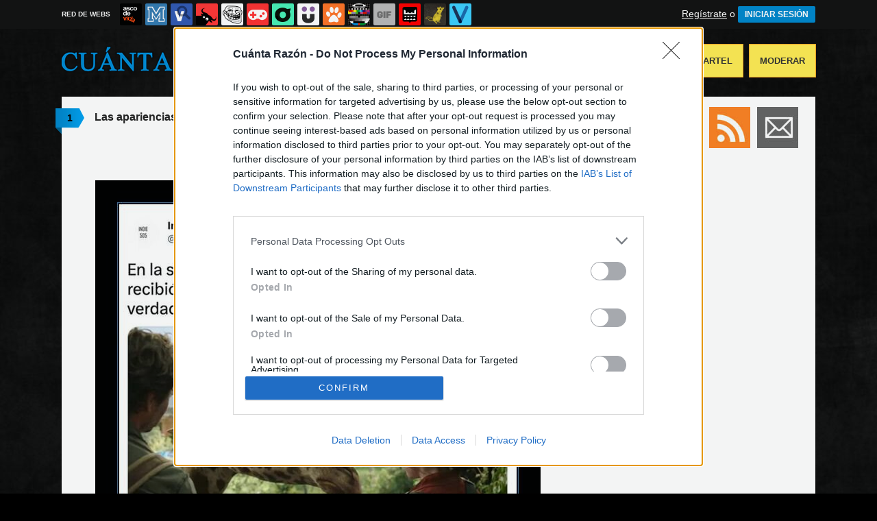

--- FILE ---
content_type: text/html; charset=utf-8
request_url: https://www.cuantarazon.com/1275625/las-apariencias-enganan
body_size: 9587
content:
<!DOCTYPE html PUBLIC "-//W3C//DTD XHTML 1.0 Transitional//EN" "http://www.w3.org/TR/xhtml1/DTD/xhtml1-transitional.dtd">
<html xmlns="http://www.w3.org/1999/xhtml" xml:lang="ES" lang="ES" xmlns:fb="http://www.facebook.com/2008/fbml" xmlns:og="http://ogp.me/ns#">
<head>
<meta http-equiv="content-type" content="text/html; charset=UTF-8" />
<meta http-equiv="cache-control" content="no-cache">
<meta http-equiv="pragma" content="no-cache">
<meta http-equiv="expires" content="-1">

<meta name="author" content="cuantarazon.com" />
<meta name="owner" content="cuantarazon.com" />
<meta name="language" content="ES" />
<meta name="rating" content="General" />
<meta name="robots" content="index, follow" />
<meta name="title" content="&iexcl;Cu&aacute;nta raz&oacute;n! / Las apariencias enga&ntilde;an" />
<meta name="description" content="Las apariencias enga&ntilde;an - La gente est&aacute; tan acostumbrada a verlo por todas partes que cuando ven algo real se les hace raro" />
<meta name="keywords" content="falsa,jirafa,real,the last of us"/>


	<meta property="fb:admins" content="100009909161202" />
	<meta property="fb:app_id" content="1444686739016811" />
	<meta property="fb:page_id" content="117022258353583" />
	<meta property="og:locale" content="es_ES" />
	<meta property="og:site_name" content="Cu&aacute;nta Raz&oacute;n" />
	<meta property="og:url" content="https://www.cuantarazon.com/1275625/las-apariencias-enganan" />
	<meta property="og:type" content="article" />
	<meta property="og:title" content="Las apariencias enga&ntilde;an" />
	<meta property="og:description" content="Por Fer" />
	<meta property="og:image" content="https://statics.memondo.com/p/99/crs/2023/03/CR_1275625_c220447fc72149d8a8e88f7fadd21755_las_apariencias_enganan_thumb_fb.jpg?cb=7948906" />
	<meta property="og:image:width" content="940" />
	<meta property="og:image:height" content="492" />
		<meta property="twitter:card" content="summary_large_image" />
	<meta property="twitter:site" content="cuantarazon" />
	<meta property="twitter:creator" content="@cuantarazon" />
	<meta property="twitter:title" content="Las apariencias enga&ntilde;an" />
	<meta property="twitter:description" content="Por Fer" />
	<meta property="twitter:image" content="https://statics.memondo.com/p/99/crs/2023/03/CR_1275625_c220447fc72149d8a8e88f7fadd21755_las_apariencias_enganan_thumb_fb.jpg?cb=7948906" />
	<meta property="twitter:domain" content="cuantarazon.com" />
	
<meta name="google-site-verification" content="Gt6ejbHJSIptUIo6dDWYOPRU2CkgyM2iPuXhoyJt5vU" />

			<link rel="stylesheet" media="screen" type="text/css" href="https://statics.memondo.com/cuantarazon/css/cr_1715243594.css" />
	<!--[if IE]>
<link rel="stylesheet" href="https://statics.memondo.com/cuantarazon/css/IE6.css" type="text/css" />
<script type="text/javascript" src="https://statics.memondo.com/cuantarazon/js/iepngfix_tilebg.js"></script>
<![endif]-->
<!--[if lt IE 8]>
<link rel="stylesheet" href="https://statics.memondo.com/cuantarazon/css/IE7.css" type="text/css" />
<![endif]-->
<!--[if IE 8]>
<link rel="stylesheet" href="https://statics.memondo.com/cuantarazon/css/IE8.css" type="text/css" />
<![endif]-->


	<script>
        var dyn_next_url = 'https://www.cuantarazon.com/1275606/desastre-inminente?dyn_loading=1&dyn_loading_comments=0&dyn_loading_recommended=0';
        var current_keywords = '';
        var requestsForNewPage = requestsForNewPage || [];
        var pageNumber = 0;
	</script>

<!-- Facebook Pixel Code -->
<script>
!function(f,b,e,v,n,t,s){if(f.fbq)return;n=f.fbq=function(){n.callMethod?
n.callMethod.apply(n,arguments):n.queue.push(arguments)};if(!f._fbq)f._fbq=n;
n.push=n;n.loaded=!0;n.version='2.0';n.queue=[];t=b.createElement(e);t.async=!0;
t.src=v;s=b.getElementsByTagName(e)[0];s.parentNode.insertBefore(t,s)}(window,
document,'script','//connect.facebook.net/en_US/fbevents.js');

fbq('init', '1148165025200069');
fbq('track', "PageView");</script>
<noscript><img height="1" width="1" style="display:none"
src="https://www.facebook.com/tr?id=1148165025200069&ev=PageView&noscript=1"
/></noscript>
<!-- End Facebook Pixel Code -->

<script type="text/javascript" language="javascript">

	var DOCUMENT_ROOT = 'https://www.cuantarazon.com';
	var USERNAME_MIN_LENGTH = 3;
	var USERNAME_MAX_LENGTH = 50;
	var COMMENT_HIGH_RATE = 50;
	var COMMENT_LOW_RATE = -25;
	var RECAPTCHA_PUBLICKEY = '6LfguyMTAAAAANNislBdH4CEydQY_PPPPjzWti6p';

	var RecaptchaOptions = {
		theme: 'clean'
	};

</script>
<script async src="https://sc-devel.s3.eu-central-1.amazonaws.com/sc-tagmanager/memondo.js"></script>
<link rel="shortcut icon" href="https://statics.cuantarazon.com/images/favicon.gif" />
<link rel="alternate" type="application/rss+xml" title="S&iacute;guenos v&iacute;a RSS" href="http://feeds2.feedburner.com/cuantarazon" />

<title>&iexcl;Cu&aacute;nta raz&oacute;n! / Las apariencias enga&ntilde;an</title>
<script type='text/javascript'>
var googletag = googletag || {};
googletag.cmd = googletag.cmd || [];
var abp;
    var Keyword = ["falsa","jirafa","real","the last of us","mpost"];
</script>


<script type="text/javascript" charset="utf-8">var RecaptchaOptions = { theme: "clean" };</script>

<script type="text/javascript" language="javascript">var DOCUMENT_ROOT = 'https://www.cuantarazon.com'</script>

<script type="text/javascript" language="javascript">var hash_me = 'e5dffde555ea48b3e5e3cb7df7bad0f302a5bf00'</script>

<script>
var DOMContentLoaded = function () { var r=document.readyState; if(typeof jQuery !== 'undefined' && (r=='loaded'||r=='interactive'||r=='complete')) jQuery.ready(); else setTimeout(DOMContentLoaded,100); };
if ( document.addEventListener ) document.addEventListener( "DOMContentLoaded", DOMContentLoaded, false );
else if ( document.attachEvent ) document.attachEvent("onreadystatechange", DOMContentLoaded);
</script>


<link rel="image_src" href="https://statics.memondo.com/p/99/crs/2023/03/CR_1275625_c220447fc72149d8a8e88f7fadd21755_las_apariencias_enganan.jpg?cb=7948906" />

</head>

<body>

<div id="fb-root"></div>

<a id="to_top" class="to_top" href="#to_top">Arriba</a>	


<div class="mnd-bar">
	<div class="page-width">
		<button class="mnd-logo btn-expand-mnd-sites">
			
			RED DE WEBS		</button>
		<ul class="site-list">
													<li>
				<a href="https://www.ascodevida.com/?mref=5" title="Asco de vida">
					<div class="favicon adv "></div>
					<span>Asco de vida</span>
				</a>
			</li>
																					<li>
				<a href="https://www.memedeportes.com/?mref=5" title="Memedeportes">
					<div class="favicon mmd "></div>
					<span>Memedeportes</span>
				</a>
			</li>
														<li>
				<a href="https://www.vistoenlasredes.com/?mref=5" title="Visto en las Redes">
					<div class="favicon vef "></div>
					<span>Visto en las Redes</span>
				</a>
			</li>
														<li>
				<a href="https://www.asivaespana.com/?mref=5" title="Así va España">
					<div class="favicon ave "></div>
					<span>Así va España</span>
				</a>
			</li>
														<li>
				<a href="https://www.cuantocabron.com/?mref=5" title="Cuánto cabrón">
					<div class="favicon cc "></div>
					<span>Cuánto cabrón</span>
				</a>
			</li>
														<li>
				<a href="https://www.vrutal.com/?mref=5" title="Vrutal">
					<div class="favicon vru "></div>
					<span>Vrutal</span>
				</a>
			</li>
														<li>
				<a href="http://www.cribeo.com/?mref=5" title="Cribeo">
					<div class="favicon cri "></div>
					<span>Cribeo</span>
				</a>
			</li>
														<li>
				<a href="https://www.humorenserie.com/?mref=5" title="Humor en serie">
					<div class="favicon hes "></div>
					<span>Humor en serie</span>
				</a>
			</li>
														<li>
				<a href="https://www.cuantafauna.com/?mref=5" title="Cuánta Fauna">
					<div class="favicon cf "></div>
					<span>Cuánta Fauna</span>
				</a>
			</li>
														<li>
				<a href="https://www.notengotele.com/?mref=5" title="No tengo tele">
					<div class="favicon ntt "></div>
					<span>No tengo tele</span>
				</a>
			</li>
														<li>
				<a href="https://www.vayagif.com/?mref=5" title="Vaya gif">
					<div class="favicon gif "></div>
					<span>Vaya gif</span>
				</a>
			</li>
														<li>
				<a href="https://www.teniaquedecirlo.com/?mref=5" title="Tenía que decirlo">
					<div class="favicon tqd "></div>
					<span>Tenía que decirlo</span>
				</a>
			</li>
														<li>
				<a href="https://www.ahorradororata.com/?mref=5" title="Ahorrador o rata">
					<div class="favicon aor "></div>
					<span>Ahorrador o rata</span>
				</a>
			</li>
														<li>
				<a href="https://www.viralizalo.com/?mref=5" title="Viralizalo">
					<div class="favicon vir "></div>
					<span>Viralizalo</span>
				</a>
			</li>
												</ul>
		<button class="mnd-toggle btn-toggle-mnd-sites">
			<svg class="icon icon-plus" viewBox="0 0 24 24">
				<path d="M21 9h-6v-6c0-1.656-1.344-3-3-3s-3 1.344-3 3l0.106 6h-6.106c-1.656 0-3 1.344-3 3s1.344 3 3 3l6.106-0.107-0.106 6.107c0 1.656 1.344 3 3 3s3-1.344 3-3v-6.107l6 0.107c1.656 0 3-1.344 3-3s-1.344-3-3-3z"/>
			</svg>
		</button>
		<button class="mnd-toggle btn-collapse-mnd-sites">
			<svg class="icon icon-plus" viewBox="0 0 24 24">
				<path d="M21 9h-6v-6c0-1.656-1.344-3-3-3s-3 1.344-3 3l0.106 6h-6.106c-1.656 0-3 1.344-3 3s1.344 3 3 3l6.106-0.107-0.106 6.107c0 1.656 1.344 3 3 3s3-1.344 3-3v-6.107l6 0.107c1.656 0 3-1.344 3-3s-1.344-3-3-3z"/>
			</svg>
		</button>
		<div class="user desktop-only">
			
										<a href="https://www.cuantarazon.com/registro" class="btn-signup" >Regístrate</a> o <a href="https://www.cuantarazon.com/login" class="btn btn-signin">INICIAR SESIÓN</a>
						
		</div>
	</div>
</div>







<div id="header">
	<div id="headerContainer">
		<div id="logo"><a href="https://www.cuantarazon.com" title=""></a></div>
        <div id="menu">
           	<ul id="nav">
               	<li><a href="https://www.cuantarazon.com/ultimos" title="" class="current">Últimos</a></li>
				<li><a href="https://www.cuantarazon.com/top/dia" title="Si son los carteles m&aacute;s votados ser&aacute; por algo &#191;no?">Mejores</a></li>
               	<li><a href="https://www.cuantarazon.com/aleatorio" title="&#191;Est&aacute;s aburrido? Mira carteles aleatoriamente">Aleatorio</a></li>
               	<li class="especial"><a href="https://www.cuantarazon.com/enviar" title="Crea tu propio cartel">Enviar un Cartel</a></li>
               	<li class="especial"><a href="https://www.cuantarazon.com/moderar" title="Ay&uacute;danos a decidir qu&eacute; carteles publicar">Moderar</a></li>
               </ul>
         </div>
         <div class="clear"></div>
	</div>
</div>
<div class="clear"></div>

<div id="banner_header" class="b728" style="margin:15px auto 15px auto;text-align:center;">
	
					<!-- BANNER: mega_generico --><!-- Memondo_Cuantarazon_Search_TCL -->
<div id='div-gpt-ad-1424780170300-0' style='display:none;'>
<script type='text/javascript'>
googletag.cmd.push(function() { googletag.display('div-gpt-ad-1424780170300-0'); });
</script>
</div>
			
</div>



<div id="container">

    <div id="main">

		<div class="box story">
				<a class="tag" href="https://www.cuantarazon.com/1275625/las-apariencias-enganan#comments_title" title="1 comentarios">1</a>
		
    <div class="pre">
           Enviado por <a href="https://www.cuantarazon.com/usuarios/fer">fer</a> el 17 mar 2023, 11:47    </div>
	<h2 class="storyTitle"><a href="https://www.cuantarazon.com/1275625/las-apariencias-enganan">Las apariencias engañan</a></h2>

    

			<br />
		<div class="share-btns up">
			<div class="facebook">
				<img class="fb-share-button-static" data-url="https://www.cuantarazon.com/1275625/las-apariencias-enganan" alt="Compartir en Facebook" src="https://s.memondo.com/images/facebook_button_share.png">


			</div>
						<div class="twitter">
				<a target="_blank" href="https://twitter.com/intent/tweet?url=https://www.cuantarazon.com/1275625/las-apariencias-enganan&amp;text=Las apariencias engañan...&amp;via=cuantarazon">
    <img alt="Compartir en Twitter" src="https://s.memondo.com/images/twitter_button_share.png">

</a>

			</div>
		</div>

		


    

    <p class="story_content">
    	<span class="img_cont">
    		<a href="https://www.cuantarazon.com/1275625/las-apariencias-enganan" class="crlink">
    		<img src="https://statics.memondo.com/p/99/crs/2023/03/CR_1275625_c220447fc72149d8a8e88f7fadd21755_las_apariencias_enganan.jpg?cb=7948906" alt="falsa,jirafa,real,the last of us" title="Las apariencias enga&ntilde;an" />
    		</a>
    	</span>
    </p>
	<div class="malditosplagiadores"></div>
    
        

    

    
    	<div class="source clear">
		Fuente: http://wiselwisel.com	</div>
		
			

    	<div class="tags">
		<!-- Etiquetas:  -->
				<a href="https://www.cuantarazon.com/busqueda/0/falsa">falsa</a>
				<a href="https://www.cuantarazon.com/busqueda/0/jirafa">jirafa</a>
				<a href="https://www.cuantarazon.com/busqueda/0/real">real</a>
				<a href="https://www.cuantarazon.com/busqueda/0/the last of us">the last of us</a>
			</div>
	
			
	
        <div class="meta">
		<div class="votes 1275625">
        	<span><span id="vota_bueno_1275625"><a href="" rel="1275625,148,1" class="vote good_vote"></a></span>
        	  <span id="vota_malo_1275625"><a href="" rel="1275625,22,2" class="vote bad_vote"></a></span> +126 (170 votos)</span>
        	
        </div>

        

			<div class="sharers" tabindex="0">
						<a class="button_pinterest" title="Compartir en Pinterest" href="http://www.pinterest.com/pin/create/button/?url=https://www.cuantarazon.com/1275625/las-apariencias-enganan&media=https://statics.memondo.com/p/99/crs/2023/03/CR_1275625_c220447fc72149d8a8e88f7fadd21755_las_apariencias_enganan_thumb.jpg?cb=7948906&description=Las apariencias engañan" target="_blank">
				<span class="share_button share_button_pinterest"><span class="at_a11y">Compartir en Pinterest</span></span>
			</a>
									<a class="button_tumblr" title="Compartir en tumblr" href="http://tumblr.com/share/link?v=3&u=https%3A%2F%2Fwww.cuantarazon.com%2F1275625%2Flas-apariencias-enganan&t=Las apariencias engañan&s=" target="_blank">
				<span class="share_button share_button_tumblr"><span class="at_a11y">Compartir en tumblr</span></span>
			</a>
						<a class="button_google" title="Compartir en Google+" href="https://plus.google.com/share?url=https://www.cuantarazon.com/1275625/las-apariencias-enganan" target="_blank">
				<span class="share_button share_button_google"><span class="at_a11y">Compartir en Google+</span></span>
			</a>
			<a class="button_meneame" title="Compartir en meneame" href="http://www.meneame.net/login.php?return=/submit.php?url=https://www.cuantarazon.com/1275625/las-apariencias-enganan" target="_blank">
				<span class="share_button share_button_meneame"><span class="at_a11y">Compartir en meneame</span></span>
			</a>
		</div>

					<div class="right" style="margin-right:5px;">
				<img class="fb-share-button-static" data-url="https://www.cuantarazon.com/1275625/las-apariencias-enganan" alt="Compartir en Facebook" src="https://s.memondo.com/images/facebook_button_share.png">


			</div>
			<div class="right share_butt" style="margin-right:7px;">
				<a target="_blank" href="https://twitter.com/intent/tweet?url=https://www.cuantarazon.com/1275625/las-apariencias-enganan&amp;text=Las apariencias engañan...&amp;via=cuantarazon">
    <img alt="Compartir en Twitter" src="https://s.memondo.com/images/twitter_button_share.png">

</a>

			</div>
				



    	<div class="clear"></div>

    </div>
        <div class="clear"></div>
    	<div class="report_entry">
		<a href="https://www.cuantarazon.com/reportar/1275625">Reportar por inadecuado o fuente incorrecta</a>
	</div>
	</div>



	<div class="left also_interested" style="padding-right:20px;border-right:5px solid #ddd">
		<h2>Quizás también te interese:</h2>
					<a href="https://www.cuantarazon.com/1369323/el-peor-capitulo-de-the-boys" title="Enlace a El peor capítulo de The Boys"><img src="https://statics.memondo.com/p/99/crs/2025/09/CR_1369323_657e805c0e87467ab641777fd3650d3c_el_peor_capitulo_de_the_boys_thumb_1.jpg?cb=9894258" alt="Enlace a El peor capítulo de The Boys" /></a>
					<a href="https://www.cuantarazon.com/1370447/simbolos-confusos" title="Enlace a Símbolos confusos"><img src="https://statics.memondo.com/p/99/crs/2025/10/CR_1370447_a0a927ce7de243cea2775afb0c79b25d_simbolos_confusos_thumb_1.jpg?cb=9274227" alt="Enlace a Símbolos confusos" /></a>
					<a href="https://www.cuantarazon.com/1375101/juzgando-por-las-apariencias" title="Enlace a Juzgando por las apariencias"><img src="https://statics.memondo.com/p/99/crs/2026/01/CR_1375101_0114338bdaf94a198ce554ea8680c35a_juzgando_por_las_apariencias_thumb_1.jpg?cb=6784142" alt="Enlace a Juzgando por las apariencias" /></a>
			</div>

	<div class="left also_interested" style="padding-left:20px">
		<h2>Vídeo relacionado:</h2>
					<a href="https://www.notengotele.com/curiosidades/probando-un-exoesqueleto-real-al-extremo" title="Enlace a Probando un exoesqueleto real al extremo"><img src="https://statics.memondo.com/p/99/ntts/2025/06/NTT_434825_fced093c2d3b44cd905b142bd372a306_curiosidades_probando_un_exoesqueleto_real_al_extremo_thumb_1.jpg?cb=6584362" alt="Enlace a Probando un exoesqueleto real al extremo" /></a>
			</div>


<div class="clear"></div>


	<div class="recomendados clear">
		
			<!-- BANNER: recomendados_generico --><!-- /43606300/Memondo_Cuantarazon_Social_Search_BC -->
<div id='div-gpt-ad-1462876015925-0' style='height:460px; width:640px; display:none;'>
<script type='text/javascript'>
googletag.cmd.push(function() { googletag.display('div-gpt-ad-1462876015925-0'); });
</script>
</div>
		
	</div>

	


	
					<div class="box expl" id="comments_title">

				<a class="tag"></a>
				<h1><span class="left">Comentarios</span> <a href="https://www.cuantarazon.com/1275625/las-apariencias-enganan" title="Ordenar seg&uacute;n mejores comentarios" class="petit">Ordenar por mejores comentarios</a> <a href="https://www.cuantarazon.com/1275625/las-apariencias-enganan/p/1/cronologico" title="Ordenar por orden cronológico" class="petit">Ordenar cronológicamente</a></h1>

				<span class="clear"></span>
			</div>

			
														<div class="box   comment_box  shadow_box " id="comment_3733747">		        	

		<div class="userbox"  id="1">

		<a class="" href="https://www.cuantarazon.com/usuarios/southern_berserk" title="¿Y este icono?"></a>

            <div class="avatar">
                <a href="https://www.cuantarazon.com/usuarios/southern_berserk" title="southern_berserk"><img src="https://avatars.memondo.com/660/6600bb97b1afb07256b972c1cbfab1a8_small.jpg?1768732131" alt="" class="lazy_img" /></a>
                </div>
                <div class="userinfo">
                #1 por <a href="https://www.cuantarazon.com/usuarios/southern_berserk" title="southern_berserk">southern_berserk</a><br/>18 mar 2023, 08:41
		</div>
			
               
            </div> 
        <p >Po será verdad, pero esa jirafa tiene mas mala cara que Marco el día de la madre...
	</p>    
	
	<div class="comment_reply" id="comment_reply_3733747" rel="1">
							</div>

	<div class="comment_feedback" id="comment_feedback_3733747">
		
			<a href="" title="A favor de este mensaje" class="comment_support vote_comment" rel="3733747,1"><small>A favor</small></a>	
			<a href="" title="En contra de este mensaje" class="comment_against vote_comment" rel="3733747,2"><small>En contra</small></a>						

		
			<span class="comment_votes positive">2</span><small>(6 votos) </small>
	</div>
    <div class="clear"></div>
    
    
    
	    
</div>
								
				
				

									

			<div class="box expl">
		<a class="tag"></a>
		<h1>Deja tu comentario</h1>

		
							Necesitas tener una cuenta en cuantarazon.com para poder dejar comentarios. <br/><br/>
				<a href="https://www.cuantarazon.com/registro" title="Registra tu cuenta">&#161;Registra tu cuenta ahora!</a>
						</div>
		
	

<div id="banner_footer" style="margin-bottom: 15px;">


<!-- BANNER: footer_generico --><!-- Memondo_Cuantarazon_Search_BCL -->
<div id='div-gpt-ad-1424780037352-0' style='display:none;'>
<script type='text/javascript'>
googletag.cmd.push(function() { googletag.display('div-gpt-ad-1424780037352-0'); });
</script>
</div>
<!-- Memondo_Cuantarazon_Search_BCL out-of-page -->
<div id='div-gpt-ad-1424780037352-0-oop' style='display:none;'>
<script type='text/javascript'>
googletag.cmd.push(function() { googletag.display('div-gpt-ad-1424780037352-0-oop'); });
</script>
</div>

</div>


    	
    </div><!-- end main -->

    <div id="sidebar">

    <div id="navigation">


        <div class="section">

			<div id="subscribe">
				<ul class="subscribe_icons">
					<li class="subscribe_facebook"><a target="_blank" rel="nofollow" href="http://www.facebook.com/pages/Cuanta-Razon/117022258353583"></a></li>
					<li class="subscribe_twitter"><a target="_blank" rel="nofollow" href="http://www.twitter.com/cuantarazon"></a></li>
					<li class="subscribe_rss"><a target="_blank" rel="nofollow" href="http://feeds.feedburner.com/cuantarazon"></a></li>
					<li class="subscribe_email"><a target="_blank" rel="nofollow" href="http://feedburner.google.com/fb/a/mailverify?uri=cuantarazon&amp;loc=es_ES"></a></li>
				</ul> <!--end .subscribe_icons-->

				<div class="clear"></div>
			</div>

			<div style="width:300px;text-align:center;display:block;clear:both;overflow:hidden">
	        
		    						<!-- BANNER: roba_generico --><!-- Memondo_Cuantarazon_Search_TR2 -->
<div id='div-gpt-ad-1424780203226-0' style='display:none;'>
<script type='text/javascript'>
googletag.cmd.push(function() { googletag.display('div-gpt-ad-1424780203226-0'); });
</script>
</div>
						    
			</div>
			

            <div class="clear"></div>

			            <h1>El mejor <strong>cartel</strong> de ayer</h1>

            <div class="best_rated">
				<a href="https://www.cuantarazon.com/1375744/el-sacrificio-que-hizo-christopher-lee-interpretando-a-dracula" title="El sacrificio que hizo Christopher Lee interpretando a Drácula"><img src="https://statics.memondo.com/p/99/crs/2026/01/CR_1375744_da65a4c908c54b8f8abd9ab16a24c6eb_el_sacrificio_que_hizo_christopher_lee_interpretando_a_dracula_thumb_trimmed.jpg" alt="Mejor cartel de ayer" width="300" /></a>
            </div>

            <div class="clear"></div>
			
			<h1 id="search_">B&uacute;squeda</h1>
            <div id="search">
                <form name="searchBox" id="searchBox" action="https://www.cuantarazon.com/busqueda" method="post">
                    <input type="text" name="text" value="" />
                    <input type="submit" name="submitBusqueda" value="Buscar" class="submit" />
                    <input type="hidden" value="3bc0e6e5077316a67e8f11ab921b604df7d7964ee953fe001d034d3dd98b3b3a" name="token_form" />
                </form>
            </div>

            <div class="clear"></div>

			            <h1>Vídeo del día: Mamá gato se preocupa por su cría cada 10 pasos</h1>

            <div class="best_rated">
				<a href="http://www.notengotele.com/animales/mama-gato-se-preocupa-por-su-cria-cada-10-pasos" title="Mamá gato se preocupa por su cría cada 10 pasos"><img src="https://statics.memondo.com/p/99/ntts/2026/01/NTT_437336_c38a09ed4d58480fa7890c0ada3811e5_animales_mama_gato_se_preocupa_por_su_cria_cada_10_pasos_thumb.jpg?cb=8537380" width="300" alt="Mamá gato se preocupa por su cría cada 10 pasos"/></a>
            </div>


            <div class="clear"></div>
			
			


            <h1>Ranking de usuarios</h1>
            <div class="best_rated">
				 <div class="rank-tabs">

       <div class="rank">
           <input type="radio" id="tab-1" name="tab-group-1" checked>
           <label for="tab-1">Día</label>

           <div class="featured-users-wrapp">
                <ul class="featured-users-list">
                						<li><a href="https://www.cuantarazon.com/usuarios/flamenquin"><div class="user-avatar tooltip" style="background-image: url(https://avatars.memondo.com/527/5273fdc04a2058841acc517a19943b68.jpg)" title="Perfil de flamenquin"></div><div class="user-name tooltip" title="Perfil de flamenquin"><h3>flamenquin</h3><span class="score">5210 puntos</span></div></a></li>                	
                						<li><a href="https://www.cuantarazon.com/usuarios/topogolforoedor"><div class="user-avatar tooltip" style="background-image: url(https://statics.cuantarazon.com/images/avatars/default.png)" title="Perfil de topogolforoedor"></div><div class="user-name tooltip" title="Perfil de topogolforoedor"><h3>topogolforoedor</h3><span class="score">4154 puntos</span></div></a></li>                	
                						<li><a href="https://www.cuantarazon.com/usuarios/laviladrich"><div class="user-avatar tooltip" style="background-image: url(https://statics.cuantarazon.com/images/avatars/default.png)" title="Perfil de laviladrich"></div><div class="user-name tooltip" title="Perfil de laviladrich"><h3>laviladrich</h3><span class="score">4085 puntos</span></div></a></li>                	
                						<li><a href="https://www.cuantarazon.com/usuarios/erre"><div class="user-avatar tooltip" style="background-image: url(https://statics.cuantarazon.com/images/avatars/default.png)" title="Perfil de erre"></div><div class="user-name tooltip" title="Perfil de erre"><h3>erre</h3><span class="score">3143 puntos</span></div></a></li>                	
                						<li><a href="https://www.cuantarazon.com/usuarios/123dale"><div class="user-avatar tooltip" style="background-image: url(https://statics.cuantarazon.com/images/avatars/default.png)" title="Perfil de 123dale"></div><div class="user-name tooltip" title="Perfil de 123dale"><h3>123dale</h3><span class="score">3118 puntos</span></div></a></li>                	
                	                </ul>
                <div class="more">
                    <a href="https://www.cuantarazon.com/ranking/diario">Ver ranking diario</a>
                </div>
           </div>
       </div>

       <div class="rank">
           <input type="radio" id="tab-2" name="tab-group-1">
           <label for="tab-2">Semana</label>

           <div class="featured-users-wrapp">
                <ul class="featured-users-list">
                						<li><a href="https://www.cuantarazon.com/usuarios/flamenquin"><div class="user-avatar tooltip" style="background-image: url(https://avatars.memondo.com/527/5273fdc04a2058841acc517a19943b68.jpg)" title="Perfil de flamenquin"></div><div class="user-name tooltip" title="Perfil de flamenquin"><h3>flamenquin</h3><span class="score">21136 puntos</span></div></a></li>                	
                						<li><a href="https://www.cuantarazon.com/usuarios/erre"><div class="user-avatar tooltip" style="background-image: url(https://statics.cuantarazon.com/images/avatars/default.png)" title="Perfil de erre"></div><div class="user-name tooltip" title="Perfil de erre"><h3>erre</h3><span class="score">19882 puntos</span></div></a></li>                	
                						<li><a href="https://www.cuantarazon.com/usuarios/tete"><div class="user-avatar tooltip" style="background-image: url(https://avatars.memondo.com/77e/77ee3bc58ce560b86c2b59363281e914.jpg)" title="Perfil de tete"></div><div class="user-name tooltip" title="Perfil de tete"><h3>tete</h3><span class="score">17766 puntos</span></div></a></li>                	
                						<li><a href="https://www.cuantarazon.com/usuarios/laviladrich"><div class="user-avatar tooltip" style="background-image: url(https://statics.cuantarazon.com/images/avatars/default.png)" title="Perfil de laviladrich"></div><div class="user-name tooltip" title="Perfil de laviladrich"><h3>laviladrich</h3><span class="score">16524 puntos</span></div></a></li>                	
                						<li><a href="https://www.cuantarazon.com/usuarios/Baba"><div class="user-avatar tooltip" style="background-image: url(https://avatars.memondo.com/5c2/5c2c590c6bda2b2a7256100fea613be5.jpg)" title="Perfil de Baba"></div><div class="user-name tooltip" title="Perfil de Baba"><h3>Baba</h3><span class="score">13765 puntos</span></div></a></li>                	
                	                </ul>
                <div class="more">
                    <a href="https://www.cuantarazon.com/ranking/semanal">Ver ranking semanal</a>
                </div>
           </div>
       </div>

        <div class="rank">
           <input type="radio" id="tab-3" name="tab-group-1">
           <label for="tab-3">Mes</label>

           <div class="featured-users-wrapp">
                <ul class="featured-users-list">
                    					<li><a href="https://www.cuantarazon.com/usuarios/flamenquin"><div class="user-avatar tooltip" style="background-image: url(https://avatars.memondo.com/527/5273fdc04a2058841acc517a19943b68.jpg)" title="Perfil de flamenquin"></div><div class="user-name tooltip" title="Perfil de flamenquin"><h3>flamenquin</h3><span class="score">60522 puntos</span></div></a></li>                	
                						<li><a href="https://www.cuantarazon.com/usuarios/erre"><div class="user-avatar tooltip" style="background-image: url(https://statics.cuantarazon.com/images/avatars/default.png)" title="Perfil de erre"></div><div class="user-name tooltip" title="Perfil de erre"><h3>erre</h3><span class="score">46979 puntos</span></div></a></li>                	
                						<li><a href="https://www.cuantarazon.com/usuarios/bobobobs"><div class="user-avatar tooltip" style="background-image: url(https://avatars.memondo.com/b53/b53b3a3d6ab90ce0268229151c9bde11.jpg)" title="Perfil de bobobobs"></div><div class="user-name tooltip" title="Perfil de bobobobs"><h3>bobobobs</h3><span class="score">45430 puntos</span></div></a></li>                	
                						<li><a href="https://www.cuantarazon.com/usuarios/Baba"><div class="user-avatar tooltip" style="background-image: url(https://avatars.memondo.com/5c2/5c2c590c6bda2b2a7256100fea613be5.jpg)" title="Perfil de Baba"></div><div class="user-name tooltip" title="Perfil de Baba"><h3>Baba</h3><span class="score">45407 puntos</span></div></a></li>                	
                						<li><a href="https://www.cuantarazon.com/usuarios/tete"><div class="user-avatar tooltip" style="background-image: url(https://avatars.memondo.com/77e/77ee3bc58ce560b86c2b59363281e914.jpg)" title="Perfil de tete"></div><div class="user-name tooltip" title="Perfil de tete"><h3>tete</h3><span class="score">43928 puntos</span></div></a></li>                	
                	                </ul>
                <div class="more">
                    <a href="https://www.cuantarazon.com/ranking/mensual">Ver ranking mensual</a>
                </div>
           </div>
       </div>

        <div class="rank">
           <input type="radio" id="tab-4" name="tab-group-1">
           <label for="tab-4">Año</label>

           <div class="featured-users-wrapp">
                <ul class="featured-users-list">
                    					<li><a href="https://www.cuantarazon.com/usuarios/flamenquin"><div class="user-avatar tooltip" style="background-image: url(https://avatars.memondo.com/527/5273fdc04a2058841acc517a19943b68.jpg)" title="Perfil de flamenquin"></div><div class="user-name tooltip" title="Perfil de flamenquin"><h3>flamenquin</h3><span class="score">60522 puntos</span></div></a></li>                	
                						<li><a href="https://www.cuantarazon.com/usuarios/erre"><div class="user-avatar tooltip" style="background-image: url(https://statics.cuantarazon.com/images/avatars/default.png)" title="Perfil de erre"></div><div class="user-name tooltip" title="Perfil de erre"><h3>erre</h3><span class="score">46979 puntos</span></div></a></li>                	
                						<li><a href="https://www.cuantarazon.com/usuarios/bobobobs"><div class="user-avatar tooltip" style="background-image: url(https://avatars.memondo.com/b53/b53b3a3d6ab90ce0268229151c9bde11.jpg)" title="Perfil de bobobobs"></div><div class="user-name tooltip" title="Perfil de bobobobs"><h3>bobobobs</h3><span class="score">45430 puntos</span></div></a></li>                	
                						<li><a href="https://www.cuantarazon.com/usuarios/Baba"><div class="user-avatar tooltip" style="background-image: url(https://avatars.memondo.com/5c2/5c2c590c6bda2b2a7256100fea613be5.jpg)" title="Perfil de Baba"></div><div class="user-name tooltip" title="Perfil de Baba"><h3>Baba</h3><span class="score">45407 puntos</span></div></a></li>                	
                						<li><a href="https://www.cuantarazon.com/usuarios/tete"><div class="user-avatar tooltip" style="background-image: url(https://avatars.memondo.com/77e/77ee3bc58ce560b86c2b59363281e914.jpg)" title="Perfil de tete"></div><div class="user-name tooltip" title="Perfil de tete"><h3>tete</h3><span class="score">43928 puntos</span></div></a></li>                	
                	                </ul>
                <div class="more">
                    <a href="https://www.cuantarazon.com/ranking/anual">Ver ranking año actual</a>
                </div>
           </div>
       </div>

    </div>
            </div>

            

   			            <h1>Nube de etiquetas</h1>
 			<div id="tags">
            <a href="https://www.cuantarazon.com/busqueda/0/mujeres" style="font-size: 16px" title="4 carteles con la etiqueta mujeres">mujeres</a> <a href="https://www.cuantarazon.com/busqueda/0/alquiler" style="font-size: 14px" title="3 carteles con la etiqueta alquiler">alquiler</a> <a href="https://www.cuantarazon.com/busqueda/0/mapas" style="font-size: 21px" title="7 carteles con la etiqueta mapas">mapas</a> <a href="https://www.cuantarazon.com/busqueda/0/irán" style="font-size: 14px" title="3 carteles con la etiqueta irán">irán</a> <a href="https://www.cuantarazon.com/busqueda/0/hombres" style="font-size: 14px" title="3 carteles con la etiqueta hombres">hombres</a> <a href="https://www.cuantarazon.com/busqueda/0/coches" style="font-size: 17px" title="5 carteles con la etiqueta coches">coches</a> <a href="https://www.cuantarazon.com/busqueda/0/vecinos" style="font-size: 14px" title="3 carteles con la etiqueta vecinos">vecinos</a> <a href="https://www.cuantarazon.com/busqueda/0/nicolás maduro" style="font-size: 14px" title="3 carteles con la etiqueta nicolás maduro">nicolás maduro</a> <a href="https://www.cuantarazon.com/busqueda/0/madre" style="font-size: 14px" title="3 carteles con la etiqueta madre">madre</a> <a href="https://www.cuantarazon.com/busqueda/0/comer" style="font-size: 12px" title="2 carteles con la etiqueta comer">comer</a> <a href="https://www.cuantarazon.com/busqueda/0/venezuela" style="font-size: 16px" title="4 carteles con la etiqueta venezuela">venezuela</a> <a href="https://www.cuantarazon.com/busqueda/0/retratos" style="font-size: 12px" title="2 carteles con la etiqueta retratos">retratos</a> <a href="https://www.cuantarazon.com/busqueda/0/eeuu" style="font-size: 32px" title="13 carteles con la etiqueta eeuu">eeuu</a> <a href="https://www.cuantarazon.com/busqueda/0/trabajo" style="font-size: 17px" title="5 carteles con la etiqueta trabajo">trabajo</a> <a href="https://www.cuantarazon.com/busqueda/0/pasado" style="font-size: 16px" title="4 carteles con la etiqueta pasado">pasado</a> <a href="https://www.cuantarazon.com/busqueda/0/perros" style="font-size: 17px" title="5 carteles con la etiqueta perros">perros</a> <a href="https://www.cuantarazon.com/busqueda/0/wtf" style="font-size: 32px" title="13 carteles con la etiqueta wtf">wtf</a> <a href="https://www.cuantarazon.com/busqueda/0/comprar" style="font-size: 14px" title="3 carteles con la etiqueta comprar">comprar</a> <a href="https://www.cuantarazon.com/busqueda/0/donald trump" style="font-size: 25px" title="9 carteles con la etiqueta donald trump">donald trump</a> <a href="https://www.cuantarazon.com/busqueda/0/vender" style="font-size: 14px" title="3 carteles con la etiqueta vender">vender</a> <a href="https://www.cuantarazon.com/busqueda/0/médico" style="font-size: 16px" title="4 carteles con la etiqueta médico">médico</a> <a href="https://www.cuantarazon.com/busqueda/0/curiosidades" style="font-size: 16px" title="4 carteles con la etiqueta curiosidades">curiosidades</a> <a href="https://www.cuantarazon.com/busqueda/0/países" style="font-size: 14px" title="3 carteles con la etiqueta países">países</a> <a href="https://www.cuantarazon.com/busqueda/0/groenlandia" style="font-size: 25px" title="9 carteles con la etiqueta groenlandia">groenlandia</a> <a href="https://www.cuantarazon.com/busqueda/0/restaurante" style="font-size: 14px" title="3 carteles con la etiqueta restaurante">restaurante</a> <a href="https://www.cuantarazon.com/busqueda/0/carteles" style="font-size: 25px" title="9 carteles con la etiqueta carteles">carteles</a> <a href="https://www.cuantarazon.com/busqueda/0/jefe" style="font-size: 16px" title="4 carteles con la etiqueta jefe">jefe</a> <a href="https://www.cuantarazon.com/busqueda/0/fails" style="font-size: 19px" title="6 carteles con la etiqueta fails">fails</a> <a href="https://www.cuantarazon.com/busqueda/0/cobrar" style="font-size: 14px" title="3 carteles con la etiqueta cobrar">cobrar</a> <a href="https://www.cuantarazon.com/busqueda/0/hijo" style="font-size: 12px" title="2 carteles con la etiqueta hijo">hijo</a> <a href="https://www.cuantarazon.com/busqueda/0/políticos" style="font-size: 16px" title="4 carteles con la etiqueta políticos">políticos</a> <a href="https://www.cuantarazon.com/busqueda/0/precio" style="font-size: 16px" title="4 carteles con la etiqueta precio">precio</a> <a href="https://www.cuantarazon.com/busqueda/0/nombres" style="font-size: 16px" title="4 carteles con la etiqueta nombres">nombres</a> <a href="https://www.cuantarazon.com/busqueda/0/anuncios" style="font-size: 12px" title="2 carteles con la etiqueta anuncios">anuncios</a> <a href="https://www.cuantarazon.com/busqueda/0/accidente" style="font-size: 12px" title="2 carteles con la etiqueta accidente">accidente</a> <a href="https://www.cuantarazon.com/busqueda/0/cuerpo" style="font-size: 12px" title="2 carteles con la etiqueta cuerpo">cuerpo</a> <a href="https://www.cuantarazon.com/busqueda/0/fútbol" style="font-size: 14px" title="3 carteles con la etiqueta fútbol">fútbol</a> <a href="https://www.cuantarazon.com/busqueda/0/razón" style="font-size: 12px" title="2 carteles con la etiqueta razón">razón</a> <a href="https://www.cuantarazon.com/busqueda/0/tinder" style="font-size: 14px" title="3 carteles con la etiqueta tinder">tinder</a> <a href="https://www.cuantarazon.com/busqueda/0/europa" style="font-size: 12px" title="2 carteles con la etiqueta europa">europa</a> 
			</div>
			
            <div class="clear"></div><br/>

            <div class="fb-page" data-href="https://www.facebook.com/cuantarazon" data-small-header="false" data-adapt-container-width="true" data-hide-cover="false" data-show-facepile="true" data-show-posts="false"><div class="fb-xfbml-parse-ignore"><blockquote cite="https://www.facebook.com/cuantarazon"><a href="https://www.facebook.com/cuantarazon">Cuánta Razón</a></blockquote></div></div>	

			<br/><br/>
            <div class="clear"></div>

            <div id="navigation_footer">
	<a href="https://www.cuantarazon.com/acercade" title="Acerca de esta p&aacute;gina">Acerca</a>
	<a href="http://memondonetwork.es/terminos-de-uso/" title="Todo lo que tienes que saber acerca de los t&eacute;rminos de uso">T&eacute;rminos</a>
	<a href="http://memondonetwork.es/politica-de-privacidad/" title="Pol&iacute;tica de Privacidad">Privacidad</a>
	<a href="http://memondonetwork.es/politica-de-cookies/" title="Pol&iacute;tica de Cookies">Cookies</a>
	<a href="https://www.cuantarazon.com/faq" title="Preguntas frecuentes">FAQ</a>
	<a href="http://app.memondo.com" rel="external">APP</a><br/>
	<a href="http://www.memondonetwork.es" title="Memondo Network" rel="external">Memondo Network &copy; 2026</a><br/>
	</div>


            <br/>
            <div class="clear"></div>

			<div style="width:300px;text-align:center;display:block;clear:both;overflow:hidden">
			
									<!-- BANNER: roba_inferior_generico --><!-- Memondo_Cuantarazon_Search_BR2 -->
<div id='div-gpt-ad-1424780103792-0' style='display:none;'>
<script type='text/javascript'>
googletag.cmd.push(function() { googletag.display('div-gpt-ad-1424780103792-0'); });
</script>
</div>
							
			</div>
			

        </div>


    </div><!-- end navigation -->




</div>

    
    

<div class="clear"></div>

    </div>

    

<script rel="nofollow">
  var my_insertion_machine_state=0;function my_insertion_machine(d, s, id, src, sync, delay, onload, mutator) {
  var js, fjs = d.getElementsByTagName(s)[++my_insertion_machine_state];
  if (d.getElementById(id)) return;
  js = d.createElement(s); if(id) js.id = id;
  if(!sync) js.async = true;
  js.type = 'text/javascript';
  if(onload) js.onload = onload;
  js.src = src;
  if(mutator) mutator(js);
  if(delay) {
    setTimeout(function() { fjs.parentNode.insertBefore(js, fjs); }, delay);
  } else
    fjs.parentNode.insertBefore(js, fjs);
}
</script>

<!--Adblock Check--> 
<script type="text/javascript" src="https://statics.memondo.com/cuantarazon/js_common/adtest.js"></script> 
<!--End Adblock Check-->

<!-- Google Tag Manager -->
<noscript><iframe src="//www.googletagmanager.com/ns.html?id=GTM-PF32XL"
height="0" width="0" style="display:none;visibility:hidden" rel="nofollow"></iframe></noscript>
<script rel="nofollow"> var dataLayer=dataLayer||[]; dataLayer.push({'gtm.start':new Date().getTime(),event:'gtm.js'});
my_insertion_machine(document, 'script', null, '//www.googletagmanager.com/gtm.js?id=GTM-PF32XL',null,50, null, function(js) {js.setAttribute('rel','nofollow');});
</script>
<!-- End Google Tag Manager -->



<script>

my_insertion_machine(document, 'script', null, 'https://statics.memondo.com/cuantarazon/js/cr_1715243594.js',null,null,function() {


    //my_insertion_machine(document, 'script', null, 'http://www.google.com/recaptcha/api/js/recaptcha_ajax.js', null, null, function() {
my_insertion_machine(document, 'script', null, 'https://www.google.com/recaptcha/api.js?hl=es&onload=onRecaptchaReady&render=explicit', null, null, function() {



	





});




});

</script>

<script>
  window.fbAsyncInit = function() {
    FB.init({
      appId            : '1444686739016811',
      autoLogAppEvents : true,
      xfbml            : true,
      version          : 'v2.11'
    });
  };

  (function(d, s, id){
     var js, fjs = d.getElementsByTagName(s)[0];
     if (d.getElementById(id)) {return;}
     js = d.createElement(s); js.id = id;
     js.src = "https://connect.facebook.net/en_US/sdk.js";
     fjs.parentNode.insertBefore(js, fjs);
   }(document, 'script', 'facebook-jssdk'));
</script>


<script>
window.twttr = (function(d, s, id) {
 var js, fjs = d.getElementsByTagName(s)[0],
	 t = window.twttr || {};
 if (d.getElementById(id)) return t;
 js = d.createElement(s);
 js.id = id;
 js.src = "https://platform.twitter.com/widgets.js";
 fjs.parentNode.insertBefore(js, fjs);

 t._e = [];
 t.ready = function(f) {
	 t._e.push(f);
 };

 return t;
}(document, "script", "twitter-wjs"));
</script>





<input type="hidden" value="3bc0e6e5077316a67e8f11ab921b604df7d7964ee953fe001d034d3dd98b3b3a" id="token_form" />





    

</body>
</html>

--- FILE ---
content_type: text/html; charset=UTF-8
request_url: https://mc.memondo.com/ajax/mc.php
body_size: 6
content:
485b6c0b7491866520e3b2070d92e981

--- FILE ---
content_type: text/html; charset=UTF-8
request_url: https://mc.memondo.com/ajax/mc.php
body_size: 6
content:
99960da35c73aae4a918e81556886c19

--- FILE ---
content_type: text/html; charset=utf-8
request_url: https://www.cuantarazon.com/1275606/desastre-inminente?dyn_loading=1&dyn_loading_comments=0&dyn_loading_recommended=0
body_size: 2020
content:
<script>
	posts = [];
</script>
		<div class="dyn-page" id="dyn-1275606-desastre-inminente">
		<div class="box story">
				<a class="tag" href="https://www.cuantarazon.com/1275606/desastre-inminente#comments_title" title="0 comentarios">0</a>
		
    <div class="pre">
           Enviado por Anónimo el 17 mar 2023, 11:32    </div>
	<h2 class="storyTitle"><a href="https://www.cuantarazon.com/1275606/desastre-inminente">Desastre inminente</a></h2>

    

			<br />
		<div class="share-btns up">
			<div class="facebook">
				<img class="fb-share-button-static" data-url="https://www.cuantarazon.com/1275606/desastre-inminente" alt="Compartir en Facebook" src="https://s.memondo.com/images/facebook_button_share.png">


			</div>
						<div class="twitter">
				<a target="_blank" href="https://twitter.com/intent/tweet?url=https://www.cuantarazon.com/1275606/desastre-inminente&amp;text=Desastre inminente...&amp;via=cuantarazon">
    <img alt="Compartir en Twitter" src="https://s.memondo.com/images/twitter_button_share.png">

</a>

			</div>
		</div>

		


    

    <p class="story_content">
    	<span class="img_cont">
    		<a href="https://www.cuantarazon.com/1275606/desastre-inminente" class="crlink">
    		<img src="https://statics.memondo.com/p/99/crs/2023/03/CR_1275606_e4417aac8f20475a8fdf1fae15b7dfdf_desastre_inminente.jpg?cb=3926253" alt="banco,quiebra" title="Desastre inminente" />
    		</a>
    	</span>
    </p>
	<div class="malditosplagiadores"></div>
    
        

    

    
    	
			

    	<div class="tags">
		<!-- Etiquetas:  -->
				<a href="https://www.cuantarazon.com/busqueda/0/banco">banco</a>
				<a href="https://www.cuantarazon.com/busqueda/0/quiebra">quiebra</a>
			</div>
	
			
	
        <div class="meta">
		<div class="votes 1275606">
        	<span><span id="vota_bueno_1275606"><a href="" rel="1275606,85,1" class="vote good_vote"></a></span>
        	  <span id="vota_malo_1275606"><a href="" rel="1275606,58,2" class="vote bad_vote"></a></span> +27 (143 votos)</span>
        	
        </div>

        

			<div class="sharers" tabindex="0">
						<a class="button_pinterest" title="Compartir en Pinterest" href="http://www.pinterest.com/pin/create/button/?url=https://www.cuantarazon.com/1275606/desastre-inminente&media=https://statics.memondo.com/p/99/crs/2023/03/CR_1275606_e4417aac8f20475a8fdf1fae15b7dfdf_desastre_inminente_thumb.jpg?cb=3926253&description=Desastre inminente" target="_blank">
				<span class="share_button share_button_pinterest"><span class="at_a11y">Compartir en Pinterest</span></span>
			</a>
									<a class="button_tumblr" title="Compartir en tumblr" href="http://tumblr.com/share/link?v=3&u=https%3A%2F%2Fwww.cuantarazon.com%2F1275606%2Fdesastre-inminente&t=Desastre inminente&s=" target="_blank">
				<span class="share_button share_button_tumblr"><span class="at_a11y">Compartir en tumblr</span></span>
			</a>
						<a class="button_google" title="Compartir en Google+" href="https://plus.google.com/share?url=https://www.cuantarazon.com/1275606/desastre-inminente" target="_blank">
				<span class="share_button share_button_google"><span class="at_a11y">Compartir en Google+</span></span>
			</a>
			<a class="button_meneame" title="Compartir en meneame" href="http://www.meneame.net/login.php?return=/submit.php?url=https://www.cuantarazon.com/1275606/desastre-inminente" target="_blank">
				<span class="share_button share_button_meneame"><span class="at_a11y">Compartir en meneame</span></span>
			</a>
		</div>

					<div class="right" style="margin-right:5px;">
				<img class="fb-share-button-static" data-url="https://www.cuantarazon.com/1275606/desastre-inminente" alt="Compartir en Facebook" src="https://s.memondo.com/images/facebook_button_share.png">


			</div>
			<div class="right share_butt" style="margin-right:7px;">
				<a target="_blank" href="https://twitter.com/intent/tweet?url=https://www.cuantarazon.com/1275606/desastre-inminente&amp;text=Desastre inminente...&amp;via=cuantarazon">
    <img alt="Compartir en Twitter" src="https://s.memondo.com/images/twitter_button_share.png">

</a>

			</div>
				



    	<div class="clear"></div>

    </div>
        <div class="clear"></div>
    	<div class="report_entry">
		<a href="https://www.cuantarazon.com/reportar/1275606">Reportar por inadecuado o fuente incorrecta</a>
	</div>
	</div>






<div class="clear"></div>








	</div>
	<script>
		posts.push({page_selector:"#dyn-1275606-desastre-inminente",kws:["banco","quiebra"]});
	</script>
		<div class="dyn-page" id="dyn-1275456-datos-terrorificos-sobre-nuestro-cuerpo-que-probablemente-no-quieras-saber">
		<div class="box story">
				<a class="tag" href="https://www.cuantarazon.com/1275456/datos-terrorificos-sobre-nuestro-cuerpo-que-probablemente-no-quieras-saber#comments_title" title="2 comentarios">2</a>
		
    <div class="pre">
           Enviado por <a href="https://www.cuantarazon.com/usuarios/matalotempollon">matalotempollon</a> el 15 mar 2023, 14:30    </div>
	<h2 class="storyTitle"><a href="https://www.cuantarazon.com/1275456/datos-terrorificos-sobre-nuestro-cuerpo-que-probablemente-no-quieras-saber">Datos terroríficos sobre nuestro cuerpo que probablemente no quieras saber</a></h2>

    

			<br />
		<div class="share-btns up">
			<div class="facebook">
				<img class="fb-share-button-static" data-url="https://www.cuantarazon.com/1275456/datos-terrorificos-sobre-nuestro-cuerpo-que-probablemente-no-quieras-saber" alt="Compartir en Facebook" src="https://s.memondo.com/images/facebook_button_share.png">


			</div>
						<div class="twitter">
				<a target="_blank" href="https://twitter.com/intent/tweet?url=https://www.cuantarazon.com/1275456/datos-terrorificos-sobre-nuestro-cuerpo-que-probablemente-no-quieras-saber&amp;text=Datos terroríficos sobre nuestro cuerpo que probablemente no quieras saber...&amp;via=cuantarazon">
    <img alt="Compartir en Twitter" src="https://s.memondo.com/images/twitter_button_share.png">

</a>

			</div>
		</div>

		


    

    <p class="story_content">
    	<span class="img_cont">
    		<a href="https://www.cuantarazon.com/1275456/datos-terrorificos-sobre-nuestro-cuerpo-que-probablemente-no-quieras-saber" class="crlink">
    		<img src="https://statics.memondo.com/p/99/crs/2023/03/CR_1275456_1b843305229b4cfe874600845c9187c7_datos_terrorificos_sobre_nuestro_cuerpo_que_probablemente_no_quieras_saber.jpg?cb=6043075" alt="datos,cuerpo humano" title="Datos terror&iacute;ficos sobre nuestro cuerpo que probablemente no quieras saber" />
    		</a>
    	</span>
    </p>
	<div class="malditosplagiadores"></div>
    
        

    

    
    	<div class="source clear">
		Fuente: http://boredpanda.es	</div>
		
			

    	<div class="tags">
		<!-- Etiquetas:  -->
				<a href="https://www.cuantarazon.com/busqueda/0/datos">datos</a>
				<a href="https://www.cuantarazon.com/busqueda/0/cuerpo humano">cuerpo humano</a>
			</div>
	
			
	
        <div class="meta">
		<div class="votes 1275456">
        	<span><span id="vota_bueno_1275456"><a href="" rel="1275456,107,1" class="vote good_vote"></a></span>
        	  <span id="vota_malo_1275456"><a href="" rel="1275456,76,2" class="vote bad_vote"></a></span> +31 (183 votos)</span>
        	
        </div>

        

			<div class="sharers" tabindex="0">
						<a class="button_pinterest" title="Compartir en Pinterest" href="http://www.pinterest.com/pin/create/button/?url=https://www.cuantarazon.com/1275456/datos-terrorificos-sobre-nuestro-cuerpo-que-probablemente-no-quieras-saber&media=https://statics.memondo.com/p/99/crs/2023/03/CR_1275456_1b843305229b4cfe874600845c9187c7_datos_terrorificos_sobre_nuestro_cuerpo_que_probablemente_no_quieras_saber_thumb.jpg?cb=6043075&description=Datos terroríficos sobre nuestro cuerpo que probablemente no quieras saber" target="_blank">
				<span class="share_button share_button_pinterest"><span class="at_a11y">Compartir en Pinterest</span></span>
			</a>
									<a class="button_tumblr" title="Compartir en tumblr" href="http://tumblr.com/share/link?v=3&u=https%3A%2F%2Fwww.cuantarazon.com%2F1275456%2Fdatos-terrorificos-sobre-nuestro-cuerpo-que-probablemente-no-quieras-saber&t=Datos terroríficos sobre nuestro cuerpo que probablemente no quieras saber&s=" target="_blank">
				<span class="share_button share_button_tumblr"><span class="at_a11y">Compartir en tumblr</span></span>
			</a>
						<a class="button_google" title="Compartir en Google+" href="https://plus.google.com/share?url=https://www.cuantarazon.com/1275456/datos-terrorificos-sobre-nuestro-cuerpo-que-probablemente-no-quieras-saber" target="_blank">
				<span class="share_button share_button_google"><span class="at_a11y">Compartir en Google+</span></span>
			</a>
			<a class="button_meneame" title="Compartir en meneame" href="http://www.meneame.net/login.php?return=/submit.php?url=https://www.cuantarazon.com/1275456/datos-terrorificos-sobre-nuestro-cuerpo-que-probablemente-no-quieras-saber" target="_blank">
				<span class="share_button share_button_meneame"><span class="at_a11y">Compartir en meneame</span></span>
			</a>
		</div>

					<div class="right" style="margin-right:5px;">
				<img class="fb-share-button-static" data-url="https://www.cuantarazon.com/1275456/datos-terrorificos-sobre-nuestro-cuerpo-que-probablemente-no-quieras-saber" alt="Compartir en Facebook" src="https://s.memondo.com/images/facebook_button_share.png">


			</div>
			<div class="right share_butt" style="margin-right:7px;">
				<a target="_blank" href="https://twitter.com/intent/tweet?url=https://www.cuantarazon.com/1275456/datos-terrorificos-sobre-nuestro-cuerpo-que-probablemente-no-quieras-saber&amp;text=Datos terroríficos sobre nuestro cuerpo que probablemente no quieras saber...&amp;via=cuantarazon">
    <img alt="Compartir en Twitter" src="https://s.memondo.com/images/twitter_button_share.png">

</a>

			</div>
				



    	<div class="clear"></div>

    </div>
        <div class="clear"></div>
    	<div class="report_entry">
		<a href="https://www.cuantarazon.com/reportar/1275456">Reportar por inadecuado o fuente incorrecta</a>
	</div>
	</div>






<div class="clear"></div>








	</div>
	<script>
		posts.push({page_selector:"#dyn-1275456-datos-terrorificos-sobre-nuestro-cuerpo-que-probablemente-no-quieras-saber",kws:["datos","cuerpo humano"]});
	</script>
		<div class="dyn-page" id="dyn-1275301-absorcion">
		<div class="box story">
				<a class="tag" href="https://www.cuantarazon.com/1275301/absorcion#comments_title" title="0 comentarios">0</a>
		
    <div class="pre">
           Enviado por <a href="https://www.cuantarazon.com/usuarios/manilagorila">manilagorila</a> el 14 mar 2023, 13:29    </div>
	<h2 class="storyTitle"><a href="https://www.cuantarazon.com/1275301/absorcion">Absorción</a></h2>

    

			<br />
		<div class="share-btns up">
			<div class="facebook">
				<img class="fb-share-button-static" data-url="https://www.cuantarazon.com/1275301/absorcion" alt="Compartir en Facebook" src="https://s.memondo.com/images/facebook_button_share.png">


			</div>
						<div class="twitter">
				<a target="_blank" href="https://twitter.com/intent/tweet?url=https://www.cuantarazon.com/1275301/absorcion&amp;text=Absorción...&amp;via=cuantarazon">
    <img alt="Compartir en Twitter" src="https://s.memondo.com/images/twitter_button_share.png">

</a>

			</div>
		</div>

		


    

    <p class="story_content">
    	<span class="img_cont">
    		<a href="https://www.cuantarazon.com/1275301/absorcion" class="crlink">
    		<img src="https://statics.memondo.com/p/99/crs/2023/03/CR_1275301_e3b8ea3872ed4b1e847be5b9b82d3f98_absorcion.jpg?cb=2172917" alt="sof&aacute;,absorber" title="Absorci&oacute;n" />
    		</a>
    	</span>
    </p>
	<div class="malditosplagiadores"></div>
    
        

    

    
    	<div class="source clear">
		Fuente: https://www.instagram.com/malditaseafanzine/	</div>
		
			

    	<div class="tags">
		<!-- Etiquetas:  -->
				<a href="https://www.cuantarazon.com/busqueda/0/sofá">sofá</a>
				<a href="https://www.cuantarazon.com/busqueda/0/absorber">absorber</a>
			</div>
	
			
	
        <div class="meta">
		<div class="votes 1275301">
        	<span><span id="vota_bueno_1275301"><a href="" rel="1275301,53,1" class="vote good_vote"></a></span>
        	  <span id="vota_malo_1275301"><a href="" rel="1275301,37,2" class="vote bad_vote"></a></span> +16 (90 votos)</span>
        	
        </div>

        

			<div class="sharers" tabindex="0">
						<a class="button_pinterest" title="Compartir en Pinterest" href="http://www.pinterest.com/pin/create/button/?url=https://www.cuantarazon.com/1275301/absorcion&media=https://statics.memondo.com/p/99/crs/2023/03/CR_1275301_e3b8ea3872ed4b1e847be5b9b82d3f98_absorcion_thumb.jpg?cb=2172917&description=Absorción" target="_blank">
				<span class="share_button share_button_pinterest"><span class="at_a11y">Compartir en Pinterest</span></span>
			</a>
									<a class="button_tumblr" title="Compartir en tumblr" href="http://tumblr.com/share/link?v=3&u=https%3A%2F%2Fwww.cuantarazon.com%2F1275301%2Fabsorcion&t=Absorción&s=" target="_blank">
				<span class="share_button share_button_tumblr"><span class="at_a11y">Compartir en tumblr</span></span>
			</a>
						<a class="button_google" title="Compartir en Google+" href="https://plus.google.com/share?url=https://www.cuantarazon.com/1275301/absorcion" target="_blank">
				<span class="share_button share_button_google"><span class="at_a11y">Compartir en Google+</span></span>
			</a>
			<a class="button_meneame" title="Compartir en meneame" href="http://www.meneame.net/login.php?return=/submit.php?url=https://www.cuantarazon.com/1275301/absorcion" target="_blank">
				<span class="share_button share_button_meneame"><span class="at_a11y">Compartir en meneame</span></span>
			</a>
		</div>

					<div class="right" style="margin-right:5px;">
				<img class="fb-share-button-static" data-url="https://www.cuantarazon.com/1275301/absorcion" alt="Compartir en Facebook" src="https://s.memondo.com/images/facebook_button_share.png">


			</div>
			<div class="right share_butt" style="margin-right:7px;">
				<a target="_blank" href="https://twitter.com/intent/tweet?url=https://www.cuantarazon.com/1275301/absorcion&amp;text=Absorción...&amp;via=cuantarazon">
    <img alt="Compartir en Twitter" src="https://s.memondo.com/images/twitter_button_share.png">

</a>

			</div>
				



    	<div class="clear"></div>

    </div>
        <div class="clear"></div>
    	<div class="report_entry">
		<a href="https://www.cuantarazon.com/reportar/1275301">Reportar por inadecuado o fuente incorrecta</a>
	</div>
	</div>






<div class="clear"></div>








	</div>
	<script>
		posts.push({page_selector:"#dyn-1275301-absorcion",kws:["sofá","absorber"]});
	</script>
		<script>
	    dyn_next_url = 'https://www.cuantarazon.com/1275509/vaya-titulo?dyn_loading=1&dyn_loading_comments=0&dyn_loading_recommended=0';
			    for(var i=0;i<posts.length;i++) requestsForNewPage.push(posts[i]);
	</script>


--- FILE ---
content_type: application/javascript; charset=UTF-8
request_url: https://www.googletagmanager.com/gtm.js?id=GTM-5WWZBNQ
body_size: 193799
content:

// Copyright 2012 Google Inc. All rights reserved.
 
(function(){

var data = {
"resource": {
  "version":"1176",
  
  "macros":[{"function":"__e"},{"function":"__e"},{"function":"__u","vtp_component":"URL","vtp_enableMultiQueryKeys":false,"vtp_enableIgnoreEmptyQueryParam":false},{"function":"__u","vtp_component":"HOST","vtp_enableMultiQueryKeys":false,"vtp_enableIgnoreEmptyQueryParam":false},{"function":"__u","vtp_component":"PATH","vtp_enableMultiQueryKeys":false,"vtp_enableIgnoreEmptyQueryParam":false},{"function":"__f","vtp_component":"URL"},{"function":"__e"}],
  "tags":[{"function":"__html","priority":101,"metadata":["map"],"once_per_event":true,"vtp_html":"\u003Cscript id=\"Ampliffy_Gtm_Tag_AHBSC\" type=\"text\/gtmscript\"\u003E(function(){var b=window.apstag,c={complete:1,ver:\"1.0\",nodes:[{asi:\"ampliffy.com\",sid:\"amp00009\",hp:1}]};Object.defineProperty(window,\"apstag\",{get:function(){return b},set:function(a){console.log(\"Intercepted attempt to modify window['apstag']\");if(typeof a._Q!==\"undefined\"){var d=a.init;a.init=function(){arguments\u0026\u0026typeof arguments[0]===\"object\"\u0026\u0026(arguments[0].schain=c,console.log(\"window['apstag']: \",arguments[0]));return d.apply(this,arguments)}}b=a;Object.defineProperty(window,\"apstag\",{value:b,\nwritable:!0,configurable:!0,enumerable:!0})},configurable:!0})})();\u003C\/script\u003E","vtp_supportDocumentWrite":false,"vtp_enableIframeMode":false,"vtp_enableEditJsMacroBehavior":false,"tag_id":85},{"function":"__html","priority":20,"metadata":["map"],"once_per_event":true,"vtp_html":"\u003Cscript id=\"Ampliffy_Gtm_Tag\" type=\"text\/gtmscript\"\u003Evar ampPTrie=ampPTrie||{};ampPTrie.nonGAM=\"b0pieyuqigxjnekeufcuitklfejpunurjbeef;arvvdtkhgnawxbbetaolechvcegarwwz,bvteordoeanzudyqmzqbxabfaukkheplyfanmgu,wncohnmxepitpnqtxvdfcseiqfwaszisgllo\";\u003C\/script\u003E","vtp_supportDocumentWrite":false,"vtp_enableIframeMode":false,"vtp_enableEditJsMacroBehavior":false,"tag_id":84},{"function":"__html","priority":10,"metadata":["map"],"teardown_tags":["list",["tag",3,0]],"once_per_load":true,"vtp_html":"\u003Cscript type=\"text\/gtmscript\"\u003E(function(t,v){function A(b){this.time=b.time;this.target=b.target;this.rootBounds=b.rootBounds;this.boundingClientRect=b.boundingClientRect;this.intersectionRect=b.intersectionRect||C();this.isIntersecting=!!b.intersectionRect;b=this.boundingClientRect;b=b.width*b.height;var c=this.intersectionRect;c=c.width*c.height;this.intersectionRatio=b?c\/b:this.isIntersecting?1:0}function p(b,c){c=c||{};if(\"function\"!==typeof b)throw Error(\"callback must be a function\");if(c.root\u0026\u00261!==c.root.nodeType)throw Error(\"root must be an Element\");\nthis._checkForIntersections=D(this._checkForIntersections.bind(this),this.THROTTLE_TIMEOUT);this._callback=b;this._observationTargets=[];this._queuedEntries=[];this._rootMarginValues=this._parseRootMargin(c.rootMargin);this.thresholds=this._initThresholds(c.threshold);this.root=c.root||null;this.rootMargin=this._rootMarginValues.map(function(e){return e.value+e.unit}).join(\" \")}function D(b,c){var e=null;return function(){e||(e=setTimeout(function(){b();e=null},c))}}function G(b,c,e,f){\"function\"==\ntypeof b.addEventListener?b.addEventListener(c,e,f||!1):\"function\"==typeof b.attachEvent\u0026\u0026b.attachEvent(\"on\"+c,e)}function H(b,c,e,f){\"function\"==typeof b.removeEventListener?b.removeEventListener(c,e,f||!1):\"function\"==typeof b.detatchEvent\u0026\u0026b.detatchEvent(\"on\"+c,e)}function z(b){try{var c=b.getBoundingClientRect()}catch(e){}if(!c)return C();c.width\u0026\u0026c.height||(c={top:c.top,right:c.right,bottom:c.bottom,left:c.left,width:c.right-c.left,height:c.bottom-c.top});return c}function C(){return{top:0,bottom:0,\nleft:0,right:0,width:0,height:0}}function E(b,c){for(;c;){11==c.nodeType\u0026\u0026c.host\u0026\u0026(c=c.host);if(c==b)return!0;c=c.parentNode}return!1}if(!(\"IntersectionObserver\"in t\u0026\u0026\"IntersectionObserverEntry\"in t\u0026\u0026\"intersectionRatio\"in t.IntersectionObserverEntry.prototype)){var w=[];p.prototype.THROTTLE_TIMEOUT=100;p.prototype.POLL_INTERVAL=null;p.prototype.observe=function(b){if(!this._observationTargets.some(function(c){return c.element==b})){if(!b||1!==b.nodeType)throw Error(\"target must be an Element\");this._registerInstance();\nthis._observationTargets.push({element:b,entry:null});this._monitorIntersections()}};p.prototype.unobserve=function(b){this._observationTargets=this._observationTargets.filter(function(c){return c.element!=b});this._observationTargets.length||(this._unmonitorIntersections(),this._unregisterInstance())};p.prototype.disconnect=function(){this._observationTargets=[];this._unmonitorIntersections();this._unregisterInstance()};p.prototype.takeRecords=function(){var b=this._queuedEntries.slice();this._queuedEntries=\n[];return b};p.prototype._initThresholds=function(b){b=b||[0];Array.isArray(b)||(b=[b]);return b.sort().filter(function(c,e,f){if(\"number\"!==typeof c||isNaN(c)||0\u003Ec||1\u003Cc)throw Error(\"threshold must be a number between 0 and 1 inclusively\");return c!==f[e-1]})};p.prototype._parseRootMargin=function(b){b=b||\"0px\";b=b.split(\/\\s+\/).map(function(c){c=\/^(-?\\d*\\.?\\d+)(px|%)$\/.exec(c);if(!c)throw Error(\"rootMargin must be specified in pixels or percent\");return{value:parseFloat(c[1]),unit:c[2]}});b[1]=b[1]||\nb[0];b[2]=b[2]||b[0];b[3]=b[3]||b[1];return b};p.prototype._monitorIntersections=function(){this._monitoringIntersections||(this._monitoringIntersections=!0,this._checkForIntersections(),this.POLL_INTERVAL?this._monitoringInterval=setInterval(this._checkForIntersections,this.POLL_INTERVAL):(G(t,\"resize\",this._checkForIntersections,!0),G(v,\"scroll\",this._checkForIntersections,!0),\"MutationObserver\"in t\u0026\u0026(this._domObserver=new MutationObserver(this._checkForIntersections),this._domObserver.observe(v,\n{attributes:!0,childList:!0,characterData:!0,subtree:!0}))))};p.prototype._unmonitorIntersections=function(){this._monitoringIntersections\u0026\u0026(this._monitoringIntersections=!1,clearInterval(this._monitoringInterval),this._monitoringInterval=null,H(t,\"resize\",this._checkForIntersections,!0),H(v,\"scroll\",this._checkForIntersections,!0),this._domObserver\u0026\u0026(this._domObserver.disconnect(),this._domObserver=null))};p.prototype._checkForIntersections=function(){var b=this._rootIsInDom(),c=b?this._getRootRect():\nC();this._observationTargets.forEach(function(e){var f=e.element,r=z(f),q=this._rootContainsTarget(f),h=e.entry,n=b\u0026\u0026q\u0026\u0026this._computeTargetAndRootIntersection(f,c);e=e.entry=new A({time:t.performance\u0026\u0026performance.now\u0026\u0026performance.now(),target:f,boundingClientRect:r,rootBounds:c,intersectionRect:n});h?b\u0026\u0026q?this._hasCrossedThreshold(h,e)\u0026\u0026this._queuedEntries.push(e):h\u0026\u0026h.isIntersecting\u0026\u0026this._queuedEntries.push(e):this._queuedEntries.push(e)},this);this._queuedEntries.length\u0026\u0026this._callback(this.takeRecords(),\nthis)};p.prototype._computeTargetAndRootIntersection=function(b,c){if(\"none\"!==t.getComputedStyle(b).display){var e=z(b),f=e;b=b.parentNode;for(e=!1;!e;){var r=null;b==this.root||b==v.body||b==v.documentElement||1!=b.nodeType?(e=!0,r=c):\"visible\"!=t.getComputedStyle(b).overflow\u0026\u0026(r=z(b));if(r){var q=Math.max(r.top,f.top),h=Math.min(r.bottom,f.bottom),n=Math.max(r.left,f.left);f=Math.min(r.right,f.right);r=f-n;var B=h-q;f=0\u003C=r\u0026\u00260\u003C=B\u0026\u0026{top:q,bottom:h,left:n,right:f,width:r,height:B};if(!f)break}b=b.parentNode}return f}};\np.prototype._getRootRect=function(){if(this.root)var b=z(this.root);else{b=v.documentElement;var c=v.body;b={top:0,left:0,right:b.clientWidth||c.clientWidth,width:b.clientWidth||c.clientWidth,bottom:b.clientHeight||c.clientHeight,height:b.clientHeight||c.clientHeight}}return this._expandRectByRootMargin(b)};p.prototype._expandRectByRootMargin=function(b){var c=this._rootMarginValues.map(function(e,f){return\"px\"==e.unit?e.value:e.value*(f%2?b.width:b.height)\/100});c={top:b.top-c[0],right:b.right+c[1],\nbottom:b.bottom+c[2],left:b.left-c[3]};c.width=c.right-c.left;c.height=c.bottom-c.top;return c};p.prototype._hasCrossedThreshold=function(b,c){b=b\u0026\u0026b.isIntersecting?b.intersectionRatio||0:-1;c=c.isIntersecting?c.intersectionRatio||0:-1;if(b!==c)for(var e=0;e\u003Cthis.thresholds.length;e++){var f=this.thresholds[e];if(f==b||f==c||f\u003Cb!==f\u003Cc)return!0}};p.prototype._rootIsInDom=function(){return!this.root||E(v,this.root)};p.prototype._rootContainsTarget=function(b){return E(this.root||v,b)};p.prototype._registerInstance=\nfunction(){0\u003Ew.indexOf(this)\u0026\u0026w.push(this)};p.prototype._unregisterInstance=function(){var b=w.indexOf(this);-1!=b\u0026\u0026w.splice(b,1)};t.IntersectionObserver=p;t.IntersectionObserverEntry=A}})(window,document);\n(function(t,v){\"object\"===typeof exports\u0026\u0026\"undefined\"!==typeof module?module.exports=v():\"function\"===typeof define\u0026\u0026define.amd?define(v):t.ResizeObserver=v()})(this,function(){function t(a){for(var d=[],l=arguments.length-1;0\u003Cl--;)d[l]=arguments[l+1];return d.reduce(function(g,k){k=a[\"border-\"+k+\"-width\"];return g+(parseFloat(k)||0)},0)}var v=function(){function a(d,l){var g=-1;d.some(function(k,m){return k[0]===l?(g=m,!0):!1});return g}return\"undefined\"!==typeof Map?Map:function(){function d(){this.__entries__=\n[]}var l={size:{configurable:!0}};l.size.get=function(){return this.__entries__.length};d.prototype.get=function(g){g=a(this.__entries__,g);return(g=this.__entries__[g])\u0026\u0026g[1]};d.prototype.set=function(g,k){var m=a(this.__entries__,g);~m?this.__entries__[m][1]=k:this.__entries__.push([g,k])};d.prototype[\"delete\"]=function(g){var k=this.__entries__;g=a(k,g);~g\u0026\u0026k.splice(g,1)};d.prototype.has=function(g){return!!~a(this.__entries__,g)};d.prototype.clear=function(){this.__entries__.splice(0)};d.prototype.forEach=\nfunction(g,k){var m=this;void 0===k\u0026\u0026(k=null);var x=0;for(m=m.__entries__;x\u003Cm.length;x+=1){var y=m[x];g.call(k,y[1],y[0])}};Object.defineProperties(d.prototype,l);return d}()}(),A=\"undefined\"!==typeof window\u0026\u0026\"undefined\"!==typeof document\u0026\u0026window.document===document,p=\"undefined\"!==typeof global\u0026\u0026global.Math===Math?global:\"undefined\"!==typeof self\u0026\u0026self.Math===Math?self:\"undefined\"!==typeof window\u0026\u0026Math===Math?window:Function(\"return this\")(),D=function(){return\"function\"===typeof requestAnimationFrame?\nrequestAnimationFrame.bind(p):function(a){return setTimeout(function(){return a(Date.now())},1E3\/60)}}(),G=2,H=function(a,d){function l(){m\u0026\u0026(m=!1,a());x\u0026\u0026k()}function g(){D(l)}function k(){var F=Date.now();if(m){if(F-y\u003CG)return;x=!0}else m=!0,x=!1,setTimeout(g,d);y=F}var m=!1,x=!1,y=0;return k},z=20,C=\"top right bottom left width height size weight\".split(\" \"),E=\"undefined\"!==typeof MutationObserver,w=function(){this.mutationEventsAdded_=this.connected_=!1;this.mutationsObserver_=null;this.observers_=\n[];this.onTransitionEnd_=this.onTransitionEnd_.bind(this);this.refresh=H(this.refresh.bind(this),z)};w.prototype.addObserver=function(a){~this.observers_.indexOf(a)||this.observers_.push(a);this.connected_||this.connect_()};w.prototype.removeObserver=function(a){var d=this.observers_;a=d.indexOf(a);~a\u0026\u0026d.splice(a,1);!d.length\u0026\u0026this.connected_\u0026\u0026this.disconnect_()};w.prototype.refresh=function(){var a=this.updateObservers_();a\u0026\u0026this.refresh()};w.prototype.updateObservers_=function(){var a=this.observers_.filter(function(d){return d.gatherActive(),\nd.hasActive()});a.forEach(function(d){return d.broadcastActive()});return 0\u003Ca.length};w.prototype.connect_=function(){A\u0026\u0026!this.connected_\u0026\u0026(document.addEventListener(\"transitionend\",this.onTransitionEnd_),window.addEventListener(\"resize\",this.refresh),E?(this.mutationsObserver_=new MutationObserver(this.refresh),this.mutationsObserver_.observe(document,{attributes:!0,childList:!0,characterData:!0,subtree:!0})):(document.addEventListener(\"DOMSubtreeModified\",this.refresh),this.mutationEventsAdded_=\n!0),this.connected_=!0)};w.prototype.disconnect_=function(){A\u0026\u0026this.connected_\u0026\u0026(document.removeEventListener(\"transitionend\",this.onTransitionEnd_),window.removeEventListener(\"resize\",this.refresh),this.mutationsObserver_\u0026\u0026this.mutationsObserver_.disconnect(),this.mutationEventsAdded_\u0026\u0026document.removeEventListener(\"DOMSubtreeModified\",this.refresh),this.mutationsObserver_=null,this.connected_=this.mutationEventsAdded_=!1)};w.prototype.onTransitionEnd_=function(a){var d=a.propertyName;void 0===d\u0026\u0026\n(d=\"\");(a=C.some(function(l){return!!~d.indexOf(l)}))\u0026\u0026this.refresh()};w.getInstance=function(){this.instance_||(this.instance_=new w);return this.instance_};w.instance_=null;var b=function(a,d){for(var l=0,g=Object.keys(d);l\u003Cg.length;l+=1){var k=g[l];Object.defineProperty(a,k,{value:d[k],enumerable:!1,writable:!1,configurable:!0})}return a},c=function(a){return(a=a\u0026\u0026a.ownerDocument\u0026\u0026a.ownerDocument.defaultView)||p},e={x:0,y:0,width:0,height:0},f=function(){return\"undefined\"!==typeof SVGGraphicsElement?\nfunction(a){return a instanceof c(a).SVGGraphicsElement}:function(a){return a instanceof c(a).SVGElement\u0026\u0026\"function\"===typeof a.getBBox}}(),r=function(a){this.broadcastHeight=this.broadcastWidth=0;this.contentRect_={x:0,y:0,width:0,height:0};this.target=a};r.prototype.isActive=function(){var a=this.target;if(A)if(f(a))a=a.getBBox(),a={x:0,y:0,width:a.width,height:a.height};else{var d=a,l=d.clientWidth;a=d.clientHeight;if(l||a){var g=c(d).getComputedStyle(d);var k=g;for(var m=[\"top\",\"right\",\"bottom\",\n\"left\"],x={},y=0;y\u003Cm.length;y+=1){var F=m[y],I=k[\"padding-\"+F];x[F]=parseFloat(I)||0}k=x;F=k.left+k.right;m=k.top+k.bottom;x=parseFloat(g.width)||0;y=parseFloat(g.height)||0;\"border-box\"===g.boxSizing\u0026\u0026(Math.round(x+F)!==l\u0026\u0026(x-=t(g,\"left\",\"right\")+F),Math.round(y+m)!==a\u0026\u0026(y-=t(g,\"top\",\"bottom\")+m));d!==c(d).document.documentElement\u0026\u0026(d=Math.round(x+F)-l,a=Math.round(y+m)-a,1!==Math.abs(d)\u0026\u0026(x-=d),1!==Math.abs(a)\u0026\u0026(y-=a));a={x:k.left,y:k.top,width:x,height:y}}else a=e}else a=e;this.contentRect_=a;\nreturn a.width!==this.broadcastWidth||a.height!==this.broadcastHeight};r.prototype.broadcastRect=function(){var a=this.contentRect_;this.broadcastWidth=a.width;this.broadcastHeight=a.height;return a};var q=function(a,d){var l=d.x;var g=d.y,k=d.width;d=d.height;var m=\"undefined\"!==typeof DOMRectReadOnly?DOMRectReadOnly:Object;m=Object.create(m.prototype);b(m,{x:l,y:g,width:k,height:d,top:g,right:l+k,bottom:d+g,left:l});l=m;b(this,{target:a,contentRect:l})},h=function(a,d,l){this.activeObservations_=\n[];this.observations_=new v;if(\"function\"!==typeof a)throw new TypeError(\"The callback provided as parameter 1 is not a function.\");this.callback_=a;this.controller_=d;this.callbackCtx_=l};h.prototype.observe=function(a){if(!arguments.length)throw new TypeError(\"1 argument required, but only 0 present.\");if(\"undefined\"!==typeof Element\u0026\u0026Element instanceof Object){if(!(a instanceof c(a).Element))throw new TypeError('parameter 1 is not of type \"Element\".');var d=this.observations_;d.has(a)||(d.set(a,\nnew r(a)),this.controller_.addObserver(this),this.controller_.refresh())}};h.prototype.unobserve=function(a){if(!arguments.length)throw new TypeError(\"1 argument required, but only 0 present.\");if(\"undefined\"!==typeof Element\u0026\u0026Element instanceof Object){if(!(a instanceof c(a).Element))throw new TypeError('parameter 1 is not of type \"Element\".');var d=this.observations_;d.has(a)\u0026\u0026(d[\"delete\"](a),d.size||this.controller_.removeObserver(this))}};h.prototype.disconnect=function(){this.clearActive();this.observations_.clear();\nthis.controller_.removeObserver(this)};h.prototype.gatherActive=function(){var a=this;this.clearActive();this.observations_.forEach(function(d){d.isActive()\u0026\u0026a.activeObservations_.push(d)})};h.prototype.broadcastActive=function(){if(this.hasActive()){var a=this.callbackCtx_,d=this.activeObservations_.map(function(l){return new q(l.target,l.broadcastRect())});this.callback_.call(a,d,a);this.clearActive()}};h.prototype.clearActive=function(){this.activeObservations_.splice(0)};h.prototype.hasActive=\nfunction(){return 0\u003Cthis.activeObservations_.length};var n=\"undefined\"!==typeof WeakMap?new WeakMap:new v,B=function(a){if(!(this instanceof B))throw new TypeError(\"Cannot call a class as a function.\");if(!arguments.length)throw new TypeError(\"1 argument required, but only 0 present.\");var d=w.getInstance();d=new h(a,d,this);n.set(this,d)};[\"observe\",\"unobserve\",\"disconnect\"].forEach(function(a){B.prototype[a]=function(){return(d=n.get(this))[a].apply(d,arguments);var d}});var u=\"undefined\"!==typeof p.ResizeObserver?\np.ResizeObserver:p.ResizeObserver=B;return u});dataLayer.push({event:\"doneWithPolyfills\"});\"use strict\";\n(function(t){function v(){}function A(){}var p=String.fromCharCode,D={}.toString,G=D.call(t.SharedArrayBuffer),H=D(),z=t.Uint8Array,C=z||Array,E=z?ArrayBuffer:C,w=E.isView||function(f){return f\u0026\u0026\"length\"in f},b=D.call(E.prototype);E=A.prototype;var c=t.TextEncoder,e=new (z?Uint16Array:C)(32);v.prototype.decode=function(f){if(!w(f)){var r=D.call(f);if(r!==b\u0026\u0026r!==G\u0026\u0026r!==H)throw TypeError(\"Failed to execute 'decode' on 'TextDecoder': The provided value is not of type '(ArrayBuffer or ArrayBufferView)'\");f=\nz?new C(f):f||[]}for(var q=r=\"\",h=0,n=f.length|0,B=n-32|0,u,a,d=0,l=0,g,k=0,m=-1;h\u003Cn;){for(u=h\u003C=B?32:n-h|0;k\u003Cu;h=h+1|0,k=k+1|0){a=f[h]\u0026255;switch(a\u003E\u003E4){case 15:g=f[h=h+1|0]\u0026255;if(2!==g\u003E\u003E6||247\u003Ca){h=h-1|0;break}d=(a\u00267)\u003C\u003C6|g\u002663;l=5;a=256;case 14:g=f[h=h+1|0]\u0026255,d\u003C\u003C=6,d|=(a\u002615)\u003C\u003C6|g\u002663,l=2===g\u003E\u003E6?l+4|0:24,a=a+256\u0026768;case 13:case 12:g=f[h=h+1|0]\u0026255,d\u003C\u003C=6,d|=(a\u002631)\u003C\u003C6|g\u002663,l=l+7|0,h\u003Cn\u0026\u00262===g\u003E\u003E6\u0026\u0026d\u003E\u003El\u0026\u00261114112\u003Ed?(a=d,d=d-65536|0,0\u003C=d\u0026\u0026(m=(d\u003E\u003E10)+55296|0,a=(d\u00261023)+56320|0,31\u003Ek?(e[k]=m,k=k+1|0,m=-1):\n(g=m,m=a,a=g))):(a\u003E\u003E=8,h=h-a-1|0,a=65533),d=l=0,u=h\u003C=B?32:n-h|0;default:e[k]=a;continue;case 11:case 10:case 9:case 8:}e[k]=65533}q+=p(e[0],e[1],e[2],e[3],e[4],e[5],e[6],e[7],e[8],e[9],e[10],e[11],e[12],e[13],e[14],e[15],e[16],e[17],e[18],e[19],e[20],e[21],e[22],e[23],e[24],e[25],e[26],e[27],e[28],e[29],e[30],e[31]);32\u003Ek\u0026\u0026(q=q.slice(0,k-32|0));if(h\u003Cn){if(e[0]=m,k=~m\u003E\u003E\u003E31,m=-1,q.length\u003Cr.length)continue}else-1!==m\u0026\u0026(q+=p(m));r+=q;q=\"\"}return r};E.encode=function(f){f=void 0===f?\"\":\"\"+f;var r=f.length|\n0,q=new C((r\u003C\u003C1)+8|0),h,n=0,B=!z;for(h=0;h\u003Cr;h=h+1|0,n=n+1|0){var u=f.charCodeAt(h)|0;if(127\u003E=u)q[n]=u;else{if(2047\u003E=u)q[n]=192|u\u003E\u003E6;else{a:{if(55296\u003C=u)if(56319\u003E=u){var a=f.charCodeAt(h=h+1|0)|0;if(56320\u003C=a\u0026\u002657343\u003E=a){u=(u\u003C\u003C10)+a-56613888|0;if(65535\u003Cu){q[n]=240|u\u003E\u003E18;q[n=n+1|0]=128|u\u003E\u003E12\u002663;q[n=n+1|0]=128|u\u003E\u003E6\u002663;q[n=n+1|0]=128|u\u002663;continue}break a}u=65533}else 57343\u003E=u\u0026\u0026(u=65533);!B\u0026\u0026h\u003C\u003C1\u003Cn\u0026\u0026h\u003C\u003C1\u003C(n-7|0)\u0026\u0026(B=!0,a=new C(3*r),a.set(q),q=a)}q[n]=224|u\u003E\u003E12;q[n=n+1|0]=128|u\u003E\u003E6\u002663}q[n=n+1|0]=128|u\u002663}}return z?\nq.subarray(0,n):q.slice(0,n)};c||(t.TextDecoder=v,t.TextEncoder=A)})(\"undefined\"==typeof global?\"undefined\"==typeof self?this:self:global);(function(t){t\u0026\u0026t.prototype\u0026\u0026null==t.prototype.childElementCount\u0026\u0026Object.defineProperty(t.prototype,\"childElementCount\",{get:function(){for(var v=0,A=0,p,D=this.childNodes;p=D[v++];)1===p.nodeType\u0026\u0026A++;return A}})})(window.Node||window.Element);\u003C\/script\u003E","vtp_supportDocumentWrite":false,"vtp_enableIframeMode":false,"vtp_enableEditJsMacroBehavior":false,"tag_id":3},{"function":"__html","priority":9,"metadata":["map"],"teardown_tags":["list",["tag",4,0]],"once_per_load":true,"vtp_html":"\u003Cscript id=\"Ampliffy_Gtm_Tag_parameters\" type=\"text\/gtmscript\"\u003Egamptags_parameters=document.querySelectorAll('script[id\\x3d\"Ampliffy_Gtm_Tag_parameters\"]');for(var a=0;a\u003Cgamptags_parameters.length;a++)gamptags_parameters[a].remove();delete gamptags_parameters;var compressedParameters=\"7V0NV9s41v4rafZkCXsgJE4hQIeZE6BM+77l40A6s3tKj49jK8StY2dtB5Lt9r\/vcyXbcYzzSRIMozlMSewr6Uq6ep4rXUn8yGtGzzb9Y81j+cN8s3Ow969\/\/l\/b+H23bXy+aDWV615TqViNm\/3B5en57kWj\/vZisH+U38p3e03L9NrMVe+0Tv6wHH9iO\/xZZSuvdbqW2WoNVJs5SaHgiWF6vmbrTG0y\/4ExW9UMz3J8TzVtaNTto6yOaatjxbqO5+OtqyLf\/GF1Vml8mFG61ZwjawjPlLPudDrMxodI89o8KXgZM6cIazBPgrCESNhy7kxd1Xue73TUVs\/WfdOhHkL\/CBtCh0HUsjR6EZcIPxY3C7Xje80tKOVmoXpstooFRQlf4mOheip+\/[base64]\/rshZzGcyZullRfKcr+pP3Pd47tjVQIeQyr23ad5B6EyWkZyeQNbmxxCqjt5n+\/VoIiPZ6wD\/Og9Dtk\/PA0P0KvkUDQSfTcZnfc8nqoMWZ6ZJFDg1Qj6lag6oT0sZqkJpYtIvnDywG9X3NtFGzU\/MegumZlkVPlDTPM+\/wTqSl2sDeWd+vW3hcqNZRpMVaXG3lpKO5d6bdcLriRaXc7YsXzj1zW5bz8C\/x4t70zCblpnDVUDdYx8yD0DCCKjAX1tvRglE8QWBof6WW43Ic0wzq1wpvluGzCLGEaQiLePpwOl\/FcFrTWHo8WoZ2uprB8rnbfTWDpVx\/ueMlo3Yf1zvJtpdXSQqEFvWAtY3fHefOYh9tn8F2YJSaRfYeeAD4eRM0YTwtz3p8wuIqR2FQG7RTSXhXcyhHpqeVzNhTMTQps2BoCgCMqTBLB3AgndxadVtvkzmspY0C\/2pKG8VVIsng69gmmWn0B8O81NH6H0Ifg0axGMQcg+Zu2jn9YVG7j\/gfHXzD\/t0jBCPdkk2eKpho8LBhSQ9QYlF4rNRIsCVBlfh\/UxO9Ci9L8\/U21D07P1EvAFNnSHgG8bOVdnhQWNDn+kC32JXjkHXfOyZAHU7ePDbe7XnthkM5iB6oD5VKwZd44cJ6KElqi2BuEDTJqpuDl8RVGqr+eKJC4Blinee7xNVp1jUcRtAbn6\/JVjzfO2d+26Eqx5V53we82JpVD2b4v9fPT1mX2YZm+59oqsihl\/GMeKbKyZsKNQmK7mh2D6BEOtSJJhVF6\/mOoD+SPzMti7nXDHNQE+QxiBdtejdaS3NNyql2fHp2RXnUju1eB5\/rQVIPD6coe9HrRNIjrZ\/CZbN2yB+mAWDh1Uh2z5s3j2ugnKBByBPo\/2kaPuy1Xtg9JhOuwpB3CUO6LmvCsHkNMbE5No1kzfAINWmiElcsjYZXUBvuhIgfrlh2+4Cb1gzdwF89Uzc8uRM4CqUPGjlAVjhAuHHNMEY4WxCgduEPq17gEE\/hrMeT1dFn8cnqSD5jSDGqxnQOfKxoEat1p4aj92hxsAROcAehX0\/EWGo6fbhDZHK85pxpmtGvMl8WhMvBOeZD4\/zTe4tRTmgVZEytGCL\/WEYfbYzks7GNYcCHq7da0BS0y3U4Fiuex5qNCQ9MRbRslOvYZkr12dL5Xz2HKYD8V+3\/BuC2MncISRO6z+dI1k4XcmjJ7zbhHlCSyKsll5SMcDbxsSpVj2ndeTO0TemzTffZuPuf5rZJn036bGsg0rHdIH02OUCWa2ojPluUx4yrN\/XHpDLiCMTyG1lZ4HQbJ\/Il0JyoQ7mOyCyIn7n3DKVSQJcvxqteV+OxX6wxq57uUgCYVvJ5MN4N6EMF41JYWNWaWI9W\/TYcQi6KcC5ENAt5+2iEKITsdD21g4hxBZE25DM5UN6HHLyTqWLD4HhlllyHkfHZxMOw+MzSibw7evA+Eu\/oTs\/PHyq08UH7j2O3mypvJXRD17Fpi4VIHV+bRRtb6Apm8A4YadQRseFrFB30G\/VSXCjerqEo9+bhVnimgSiHobaxXBn1k9dB4bDpe5Mq7ToPMBdeEMav2el11BEBlBbIqA80uGeSFDHYEdGmeTdTlulysQzjdRcbFPKHX74mnnttGLpuOR5q2PN92pKAnSkO\/J4HV+uqzNYQXxGtHz1EuzVpHDPR7NHzUDPeuA8aNj10XUdnnocuDkZOlK4CxIslhWDLtNAlKKpaVrC1InrFMUVtUVgLyfnUZLRYIUDtC0saldG7HbXTs3wTJIBnanOAZjPQ1Xj9I+\/2mib6XsGwxZJuDsK\/u47nHQn\/MYcYFJ\/UeV\/KX3NHR0e5jZ5tsBaiQcZG7rdc9OVwRPIdZUV2\/zibyszZVEQ20PVxLsrMuShf3\/0Qkbiobrl\/HOXKpdq7n\/mfW3lE3zBGyZfFMAv3IvHNSV\/CrU9omp3afnn3oLqv7JyzDhxwRz3pwSXWXBrDKoBVPWUefnvqJ\/zfOOFbXoCoNLK+s8GD4xpo7fxDG0OS40Fb87AJyle\/P3iBLH8ck0UoUm06sMbOcP9MDxYadjlEyniD5lHhBYAK+VgX1Il3Cu3Ack3HNX0AN\/8KiOe5AMH07yiCxgGSEvTD7sgjgBm1NJgKElSQIPHS4\/w9BAEuY4TTg2D7D5+o0E4xUi750uOzl2GeYnNQUkoMX9VpcVYRRo8kmOLc3aGawShOS8kBYpGEnvkf9F+6eprRVwGXw1EdQCbeYvyWqZ4kwl\/5DvUC0GgUc0cEE3nFcIh2pWhN0xJdFk8TTv\/iIskySNZ27BnUDaRm0jg9x6lKB8lm1Zu3Pyzyy0GtvKXslr9u8U8H9KGm7IsPB\/vBE\/pAQrBf9JXwVjD1RCVpzCNLr8t0s4V+\/QY\/Jdxmhl53+JgDh9NsHW8Al2NcGNHwj\/LGgyBnWIoIioesNE+SkKDmSQNiCezbMjsclLZp\/M2ROhhXsydHn\/MujtRFo49Jwz0UwAfaD8sfj1NOTmfak9Kh2zqOcEwhHODOcHGPP\/i5tThaXy8BrVGPZcB00CUSptMTSpjOCEyT47pXJiyu7IWf6JmAbkwxYs9qEqnnTJwA6qmpH6EmGn9Mmmk4PY4TpuE0x5jV4vR5hnA6aF6J0+kJJU5LnJYe9SxIPRlvnw+n4w9iJ3W+DI\/qNLe0zR+0QGMcFW32kDuFXW6W6HgIbLq4uaUfNUtYjcFKugg3\/Gn67QbWcRCvKG6+K+pH+m96CYe9kL9h3h9SQDpX3vytWXKafEUai\/V8NboYldjaYps\/aJ3Swb5KAE3xNv++z\/QeNu\/mWq7TyemofRNgLL5h06ur2cx\/c5vffNcMg9w3PvQ8usU6Nv96rnkYPXXb+BNLdZ+xhG79IbZT3+ZH0rj+0a1tvLuN6n+bxwJUsC7F\/v531Pin2MLc3NLRMlu3dLJt27SD3dnb2A5BHbTdcW\/zW+XNw7AezHURukZN6HeOmhuB3NxVr1k3sK00d34N7X\/e2vmvT2DOy6tnZE6ypRhzViVzSuakGMeszMnjEGNzHKt0ooi5mbOyVZFsOF\/qp7PhOHVf8OrSefZiAXNPXii9hODnhOAQBP9ykxcxUalW97aU\/QnTE9bvaugtQiFKLrE4gcVovGnpH4Hj+DSrguPZJiflReEYMwoZmpVwnEmP+AXAsQzNZtl1Xn9odja0Xth55mi9jCX\/GdCatJYRWonWrwit5cp\/xgH71cVoCbBljFYitURqidSvCqkn462M0WYoRru0CO2tvcYYLTGnjNFK5swUc8oYrWTDNDYcp+4LjdHyWYuM0UoIfjIEyxitjNE+BYv\/sjHas6Y8PSvROPMO8QtAYxmizbLn\/CpOzybBek0R2jnAWkZoJVi\/FNdZrvtnGK9fRYQ2gdcyQCuBWgK1BOpXBdST4VYGaF9jgHbF4dkEbcrorKTNTNGmjM5KKkyjwnHqvtwVJhmcDZtZIvDiCCyDszI4+xQolsFZeX5WorFcRhommxuNh5HYMDYbC9fK4OwzO84H2cTqRT3ndZ6enQOrZWxWYvVL8Zzlkn+G4fq1xWbl4VkJ1BKoJVC\/OqCeDLfZjs3e2jI6m\/XorDw7K4kzc8Qpo7OSDNPIcJy6LzM6K4\/OSgReDgLL6KyMzj4Fiv\/y1xvzv1gebJehv1b+MkB58cotlpDaerGUSl668H8tF\/4FEMje2\/LW2z1JGwvTxgIePNp7TJoXyxrCjX+lrDFSucUSViT2S+yX2C+x\/1Vgf7B+8yonDOPrtlC66dOFMQnlbEEyhmQMyRivkDFe2WRhfN0WSienChL4JfBL4H9dy0TDWK96UX8ZsC9hWMJwRmF4S3yS4V4JyPzBU\/beZAKPExsgJR5LPJZ4LPH4xeIxzID1aTgThHkq9u9bptdGze+0joCy9Ne2IwQW8q+jm2587Q4Jf3mzvZ27MvtnPb\/nshwkyM5ydSPX0O5y29u\/3tq\/4EhBzjSwz3+vrJT3+hgPfWwn62Nj8K7SV+unN58uG5XbfE63TP17wwUSQ7ZQOPn08eT\/1c\/Xn9T3NyeFwm3+1192kBXlCJs1u35O8wa2nqOt\/0jgo7I737R7TbxEfp6r43nb97ve4c4OP8hgbDcHpa7Zb3F1S7rT2Xl4eNgxmAWEdgc7baYZzAVdlL55lAMR0AyqQzNR6q\/xgRvum0NHdBm6Du1JmFN+0swGBdC5Du3uDOcqFuu5ZSqYdgdSYBkjnTTaFwS+mqGU7hznzmIQMExdI3PnPSLe7nzzdoBUzYEQQof8BgOBjke6tg1j3t6r7h4c7O7W9g\/2lN39\/be3+Vs7R\/\/pruN5YPk700aZGnB30HF66M9hN8GGyHBjNcmhGrmgf3PnJ4HpmrYHs9Q8jzIaKhMV5fkDi4wvwNdD07aAPdtNy9G\/v+PQdYg8u\/13YnQfIvNuP0ptaL62rRnbQb1u89NqFiYgu4S4UlH2ygd7taowQSg7HBz4xJMUY2rnjnIPOBjjPJTiD\/\/739yXr5s4\/uO1iz9+br5DFiuy5rQt2XMYc5qtrWqwRX\/f4+UaMy7t4MbcWKIxI89VGXOlWjvYVw52a7U1GHN4ockSoZlbyxOgmadfpoKJ4ZJl\/TLZfuNWFQNEiLwaW\/PVvVprV9FqLaXytry7p+t7rHJQg5cQc1qGbss4hwVCdIZTRYYwbv6LmzOMmL4Io\/6yYRobW7mNcSVufCWjx1CJjmpu5n6I4UOZi7wNR++RL1oiH9Rn78WJyOKG0GRj8x3JlUhPCG8kFN0QbwUUHuV8t8dQIj0CLpL8zo5u2CU84D6VcLJMA11LKEhy37wNrmOkkhfXCYKBQt7xANZwoeEMa6Tal\/[base64]\/pFV7otVb\/gUpSlTe6ypmDSXc9yA76IHuaXbbxcD6zSryzodnF\/a2luVa1yUN0rv31bO3gkAXe7o5GM1vOd0bcUaNjmLt82bm3p4ooVTAZo0oPZwhrcs+DSiGXZOjelJ9g6T78s5RJAkVXdstxua2T4RBQGVxFZZqs1UG3mTIzRhK9F8FgV5p+IE5a38rrliXgtsg4Ci4gOBS\/8Nt2Y5FhGSqwxzKJUriHcZLpMR6QjHsSEIoFeIubbQhir6TjfJ0ul5dRFa0\/PKSnV1DyKnYsof9dFjN\/1TWrs2MVXBeVEw\/\/GZqF2jKWEglLWC9XTcCUBb1qF6jE9wvvGSaFax2+RIz77bdODM9pVYQR14zMeRhkWFAXdjH\/FZyRVlE185psXPFwgpfuOiyyKyP9UL\/27h3WOm+BxkSerikgSpUPCPfy0oB1Az9dsHTdV4cuHxvmnYKGjUD1DTnWeksrkZpVQ8X0fjWVrVj2woN\/r5zckVlygHoXdY\/zgnmd8PigXdk\/[base64]\/MOgoTm184Gs80+teN24oQn4uZoAfRTRcJF6kKWw4HvSbR9k\/BkH2sydoVI9n9GT1yMAC5RrONTN6eqAcjeWFVDsNNiDMpBpZ71TtDOec7z3AkHyYYejFpBdqkTL9O9zbkCiRt84nPF9G3tEdYYlCYtWJyjsLWWaBcgWQ0yfum5+IPSm4ThAXCaLoiMAYERcrcaFSR3MxSzjm+9uIshRFwfIoh6CETIOAlAR2o\/f4zh7zUKmp2cMdMVwlkp1ARJyqiqPFibICCOQjnWBF7KObbh9XgeSCJoke5AU2rhen7+sx9E0thA1u3CAUEE\/V6zVpMtFEE62ShkN9BA3j7ld8hvMYcSpuiE08gXs5ZNnYk0BG8O76aTOsyHTaXIJP8BykO8Y4o3o\/I+9yHZ6fd8OmyCjvxi30GXl3IgqUYf\/r492oRTg3GiCHeqsFEIQQp4Rj5j9gQ+ixZoMyyGb58FsuP4\/qsD5+jpo84ufl8dik8kIS42GzhXlMpE6nMj4TTWuyC6wvXEE4MT3twCMA5+FWZaxyEgcYDuIxFmA3muYQfuPi5I5uQ5csTWPj7SAodJv4A\/+E5Ih4Fz5gq\/QzkmNcy1fLj9PqvSZ+TKfpSJNnZ8l4m2STKEd6jaNylrgyOZbWwpUcAce0C+6zj1Yu\/xiurYZD9VlY9bGqayPWEUReD7fGixzS6xO4NchrZZwVNg8nrJT5XBXseoK7XoeUNcPagctwjoGIPJyx0169umXe8Uk7t2CLtTCtJzVYycbbgKtv8LcQkKkgdbw3BvY2ORX4+IbS0nrCY3G4CIhD0o488NmYhYsxaxWVcLGiPn7Bg\/[base64]\/JodQsvAMqvQYYTQ3KDDr0ebjY5ZY5sIt\/wAgsQM3rYGatDE5HAFjwnY2A0\/e01\/jWvChCJCtrUyqJj9ZHt1d2QgZIxER1VbD4mOLqtOXi+adYo64oWLMQyTbplkyHFQ0OLVCu7MqJ\/+8wq7pzqMbBvaJV3CpVH1M60nDwljTVSdXE++DBt\/fqpG0nSqfmF7mqJ6BMFUIoY4PWcnahhp+ox0JnRI0NkojU1eZc4U\/g9bNHP4n1Bt5fw9xeRC\/l4LDw3rzuE4YJClT9ASxawN9YeIsx7Uj8qLRRFxvmsu5OeHw6IcgwyWt+A5tL4JBQmADkJz2OGSurdljcG6CapmfNVvkubr5ZZxmowwTMyFXCMOTmik7Mxmptjg83PaVAVXxiiTSp51kXCJK4QzGdYalgonAezq+GhCqYKV8FM9Nls0UejZmP5hvymX55Ek2prC\/z43P6Cxe2wQzONwCixGUT4PxdFDKAGvq\/T\/cDsL+pfs98RybFaMMiApnA0T\/HfaBGCHX7GrBQfhdAZtzgB2ptcBSPscjADqVAMcAOLqV+uzp8GhH5EmXiymveOLFYdh4nngENG0ch8nOkNH8HLxKzKotLaNGgyXZwZxQ+bCwHBIL4jzlYf28FimiHM01WFI0SAdynTKPzqwI87oYLbXxqijYnEa5\/iy0bg8V+sXJx8u6UhUunB0smf+82NRhuKs0YyljwjPX3p0+iw40DRLzdNEZyw59cBhkN8s1U4TXaDoqNY4fqb2XDqUhTv5cIllRTzCa9bp0q2WeBAeWgsvMPTIZcNCAGkx\/Q8a\/A3ggwv0Pl98bKg3l5+vT97\/bdw1Bs+cUdgw\/L6x7OjCLwEd0wMwwcV7ILTB8I6Pp1R55FKLp6qTKV1izU8HLEzME8R9nUsZBen9nF7Qkjo7\/\/Xn\/wA\\x3d\";\u003C\/script\u003E","vtp_supportDocumentWrite":false,"vtp_enableIframeMode":false,"vtp_enableEditJsMacroBehavior":false,"tag_id":7},{"function":"__html","priority":8,"metadata":["map"],"teardown_tags":["list",["tag",5,0]],"once_per_load":true,"vtp_html":"\u003Cscript id=\"Ampliffy_Gtm_Tag_bundle1\" type=\"text\/gtmscript\"\u003Egamptags_bl1=document.querySelectorAll('script[id\\x3d\"Ampliffy_Gtm_Tag_bundle1\"]');for(var a=0;a\u003Cgamptags_bl1.length;a++)gamptags_bl1[a].remove();delete gamptags_bl1;typeof top.ampAdSystemFunction!==\"string\"\u0026\u0026(top.ampAdSystemFunction=\"\");top.ampAdSystemFunction='var p\\x3dObject.freeze({l:0,j:1,i:2}),t\\x3d[0,0,0,0,0,0,0,0,1,1,1,1,2,2,2,2,3,3,3,3,4,4,4,4,5,5,5,5,0],u\\x3d[3,4,5,6,7,8,9,10,11,13,15,17,19,23,27,31,35,43,51,59,67,83,99,115,131,163,195,227,258],v\\x3d[1,2,3,4,5,7,9,13,17,25,33,49,65,97,129,193,257,385,513,769,1025,1537,2049,3073,4097,6145,8193,12289,16385,24577],w\\x3d[0,0,0,0,1,1,2,2,3,3,4,4,5,5,6,6,7,7,8,8,9,9,10,10,11,11,12,12,13,13],z\\x3d[16,17,18,0,8,7,9,6,10,5,11,4,12,3,13,2,14,1,15];function A(d){function f(n){a\\x3dd[n];void 0\\x3d\\x3d\\x3da\\x26\\x26(a\\x3d[]);a.sort(function(k,l){return k\\x3cl?-1:k\\x3el?1:0});var m\\x3d{};a.forEach(function(k){m[b]\\x3dk;b++});r[n]\\x3dm;b\\x3c\\x3c\\x3d1}var c\\x3dObject.keys(d),e\\x3d0,g\\x3d0,h\\x3dNumber.MAX_VALUE;c.forEach(function(n){e\\x3dNumber(n);g\\x3ce\\x26\\x26(g\\x3de);h\\x3ee\\x26\\x26(h\\x3de)});var b\\x3d0,a,r\\x3d{};for(c\\x3dh;c\\x3c\\x3dg;c++)f(c);return r};var D\\x3dfunction(){function d(f,c){void 0\\x3d\\x3d\\x3dc\\x26\\x26(c\\x3d0);this.b\\x3d0;this.f\\x3d!1;this.buffer\\x3df;this.h\\x3dc;this.c\\x3df[c];this.b\\x3d8}d.prototype.read\\x3dfunction(){if(this.f)throw Error(\"Lack of data length\");var f\\x3dthis.c\\x261;1\\x3cthis.b?(this.b--,this.c\\x3e\\x3e\\x3d1):(this.h++,this.h\\x3cthis.buffer.length?(this.c\\x3dthis.buffer[this.h],this.b\\x3d8):(this.b\\x3d0,this.f\\x3d!0));return f};d.prototype.a\\x3dfunction(f){for(;this.b\\x3c\\x3df;)this.c|\\x3dthis.buffer[++this.h]\\x3c\\x3cthis.b,this.b+\\x3d8;var c\\x3dthis.c\\x26(1\\x3c\\x3cf)-1;this.c\\x3e\\x3e\\x3e\\x3df;this.b-\\x3df;return c};d.prototype.g\\x3dfunction(f){for(var c\\x3d\\n0,e\\x3d0;e\\x3cf;e++)c\\x3c\\x3c\\x3d1,c|\\x3dthis.read();return c};return d}();var E\\x3dfunction(){function d(f){this.index\\x3d0;this.buffer\\x3dnew Uint8Array(f);this.m\\x3dthis.length\\x3df}d.prototype.write\\x3dfunction(f){if(this.length\\x3c\\x3dthis.index){this.length+\\x3dthis.m;for(var c\\x3dnew Uint8Array(this.length),e\\x3dthis.buffer.length,g\\x3d0;g\\x3ce;g++)c[g]\\x3dthis.buffer[g];this.buffer\\x3dc}this.buffer[this.index]\\x3df;this.index++};return d}();for(var F\\x3d{7:[],8:[],9:[]},I\\x3d0;287\\x3e\\x3dI;I++)143\\x3e\\x3dI?F[8].push(I):255\\x3e\\x3dI?F[9].push(I):279\\x3e\\x3dI?F[7].push(I):F[8].push(I);var J\\x3dA(F);\\nfunction K(){var d\\x3dL,f\\x3dM,c\\x3dObject.keys(J),e\\x3d0,g\\x3d0,h\\x3dNumber.MAX_VALUE;c.forEach(function(r){e\\x3dNumber(r);g\\x3ce\\x26\\x26(g\\x3de);h\\x3ee\\x26\\x26(h\\x3de)});c\\x3d0;for(var b,a;!d.f;){b\\x3dvoid 0;e\\x3dh;for(c\\x3dd.g(h);;){b\\x3dJ[e][c];if(void 0!\\x3d\\x3db)break;if(g\\x3c\\x3de)throw Error(\"Data is corrupted\");e++;c\\x3c\\x3c\\x3d1;c|\\x3dd.read()}if(256\\x3eb)f.write(b);else{if(256\\x3d\\x3d\\x3db)break;b-\\x3d257;c\\x3du[b];b\\x3dt[b];0\\x3cb\\x26\\x26(c+\\x3dd.a(b));a\\x3dd.g(5);b\\x3dv[a];a\\x3dw[a];0\\x3ca\\x26\\x26(b+\\x3dd.a(a));b\\x3df.index-b;for(a\\x3d0;a\\x3cc;a++)f.write(f.buffer[b+a])}}}\\nfunction N(){for(var d\\x3dL,f\\x3dM,c\\x3dd.a(5)+257,e\\x3dd.a(5)+1,g\\x3dd.a(4)+4,h\\x3d0,b\\x3d{},a\\x3d0;a\\x3cg;a++)h\\x3dd.a(3),0!\\x3d\\x3dh\\x26\\x26(b[h]||(b[h]\\x3d[]),b[h].push(z[a]));g\\x3dA(b);a\\x3dObject.keys(g);var r\\x3d0,n\\x3dNumber.MAX_VALUE;a.forEach(function(x){h\\x3dNumber(x);r\\x3ch\\x26\\x26(r\\x3dh);n\\x3eh\\x26\\x26(n\\x3dh)});var m\\x3d{};b\\x3d{};var k\\x3d0,l\\x3dk\\x3d0,Z\\x3dc+e;for(a\\x3d0;a\\x3cZ;){e\\x3dvoid 0;h\\x3dn;for(k\\x3dd.g(n);;){e\\x3dg[h][k];if(void 0!\\x3d\\x3de)break;if(r\\x3c\\x3dh)throw Error(\"Data is corrupted\");h++;k\\x3c\\x3c\\x3d1;k|\\x3dd.read()}16\\x3d\\x3d\\x3de?k\\x3d3+d.a(2):17\\x3d\\x3d\\x3de?(k\\x3d3+d.a(3),l\\x3d0):18\\x3d\\x3d\\x3de?(k\\x3d11+d.a(7),l\\x3d0):(k\\x3d1,l\\x3de);if(0\\x3e\\x3dl)a+\\x3d\\nk;else for(;k;)a\\x3cc?(m[l]||(m[l]\\x3d[]),m[l].push(a++)):(b[l]||(b[l]\\x3d[]),b[l].push(a++-c)),k--}c\\x3dA(m);e\\x3dA(b);a\\x3dObject.keys(c);var q\\x3d0,G\\x3d0,B\\x3dNumber.MAX_VALUE;a.forEach(function(x){q\\x3dNumber(x);G\\x3cq\\x26\\x26(G\\x3dq);B\\x3eq\\x26\\x26(B\\x3dq)});a\\x3dObject.keys(e);var y\\x3d0,H\\x3d0,C\\x3dNumber.MAX_VALUE;a.forEach(function(x){y\\x3dNumber(x);H\\x3cy\\x26\\x26(H\\x3dy);C\\x3ey\\x26\\x26(C\\x3dy)});for(a\\x3d0;!d.f;){g\\x3dvoid 0;q\\x3dB;for(a\\x3dd.g(B);;){g\\x3dc[q][a];if(void 0!\\x3d\\x3dg)break;if(G\\x3c\\x3dq)throw Error(\"Data is corrupted\");q++;a\\x3c\\x3c\\x3d1;a|\\x3dd.read()}if(256\\x3eg)f.write(g);else{if(256\\x3d\\x3d\\x3dg)break;a\\x3dg-257;\\ng\\x3du[a];a\\x3dt[a];0\\x3ca\\x26\\x26(g+\\x3dd.a(a));a\\x3dvoid 0;b\\x3dC;for(m\\x3dd.g(C);;){a\\x3de[b][m];if(void 0!\\x3d\\x3da)break;if(H\\x3c\\x3db)throw Error(\"Data is corrupted\");b++;m\\x3c\\x3c\\x3d1;m|\\x3dd.read()}b\\x3dv[a];a\\x3dw[a];0\\x3ca\\x26\\x26(b+\\x3dd.a(a));b\\x3df.index-b;for(a\\x3d0;a\\x3cg;a++)f.write(f.buffer[b+a])}}};for(var O\\x3datob(\"7P0JQxtXtjYK\/xXwm0OkUMiQobsjIetiG0+Jh9hOnAQ43CqpNBgNIAnbGLi\/\/XuetcddgyRsJ93n\/U7ajaSqPa699tprr\/HWu3i6Nmx0z8ft+WAyXkviSly95MOkud2YpvPz6XjNvK1UL\/WTZDeuDdNxb95vXXYm47S+vhO9i4fnaT0+SDY3j67r+vH29fW1bfyDa\/vw1vm4k3YH47RzeGu9Ob84TSfdtVcXo2Qy3NhQn7XBPJ3G88l0YyM+yDw6MmNLWkmtHQ+HaLp+OU4\/zOsyBa\/XC\/Y66FbWK\/HaYDybx+M2+9qbTuOLavUybnJYje5kWpGhRe3mwVFjvZI04xrbq1SrNc6lUW3XTs9n\/UpSk5lWG3Gzfa1HEV+zbifGvEy\/h7eaZlrPk7dpe15rT9N4nraCX3ULWwzSrQIgfZ3UTqeT+YRtNGMz3XH6fi25jtK4cTjGnBZ1N0vnL0wDz7vVNG4Wvmikw1kqq9KPG3Fdvg3i5uXbDlcveouv14359OLybVw7PpYhHR83B3GjHzfx6G2nkWAmJwBBO563+5zHNV6t71yjx37cchOMEkDbayNpYAbeg\/VmM6nO+9PJe5nmawxvfzrFusSbh7fWBrO18WS+hhVJx7NBMkwPb1UNVOLr+vh8OJRFGMZNgY4F5gPTswNnJ8Yq2p9YSfej1p4AR6bnbSAZwI4RDuPqECiFNgRUawZT2sCmtaQqq2CrE5nbfKZhrXAc4D5Np\/NBOlP43zFL0Uvnz9+P9euL++msPR2coucK0LDa6GxsFDUDhI7aUad6LcOJD9pHzQR\/HMaPZBPHzYPDWxOp7yHH+8G4M3m\/saE+o4ISs3TY3djg36K3veEkibFF1WcUH7mdA4Lh6EJjcxNAFzg1QROOCMn2xka79jSe95tN\/q3q1Wtfq0VXi31461485kpjxh3d3ZoZRrVxfThmow+bmOS8P5hVo\/HiXZddAbP\/QpB6+zAi7C\/j9aZQCIcZoELrZt28hxXOrtnWROHakdLHCu8wbwuIh6AZcW12OhzMMc8a52Og1wH0OhZ6WzuNzuamqobdf9A5aqREt\/bVVaV9kB5hT1Yb7Sa\/XqPJA1fvqNHBYyxL0kwqnWojWW8Cjbg71psJvsSVdhRHl8Dy7qB3Po2xkbDPo\/fTwdx8V4Q8uQYRPRw\/xkABpNFgBtyOSqhVr3rJtai1MQn58rb5bjLorOlfwMSjhlCYpvzuVapCUXqVfm2azibDd2nEbwRtVZORk+qleYTvHjlvgzbqVmXP2xcdDkOjVM+n9EmrVxe6WbHD76N1FMcUSYIMIsYNkHhHCJq2OBpGOXYH7JK+7RiCmanp9lw\/nMTbCvtRxdUJgo6lUtp8SGL8ejBKJ+fzoPNe0Hla6UXbqOSXeOtKYC2ARRrWGxu6K70PFRL19Li9BTGY18ei9Xd7bt8COHx+0jwc9w76Rw3+EVjLop1gOmqJRhoIA3zDMe8vSjDSQTCXPIjU7u81AKWGR5Z9GHjY1mO\/WcZkXL08wdY4aQJ9R4of6EfjKoblFifC2x19YqABQbt6T4hI7UlcjRSymScD1A1G8yTO4kOvqbABZ5ZAITy0Dm\/tremNs9ZWFE13ujafrA3mJLAgAPpQYXMBzqpGU+4tdULH9dn7AcFuCHH1sh2jpqPRdTVXtdd75lhu6FJm8CjXB5jsa9DB+Hw458Od635Lun2BXuuHY\/k+I7qGoHgRQEL1avY7MKTf7NXm\/XTsdrIG0Ik5sK8LCbbu\/G6CtUP\/rveg8wJs2qt8iwphsVlRsZ1csT2vWATExzpsgx0VYqZ5kcyxhA07H6b4vdkDWxIBspt9fKnW7WrHQ4C2c6FLdki3sa5z0M9N3bDahW0skqaWffXlIfZWMLyH\/hbQJEgPjxRY7+AednBvN9z2m5u9arfWVsgcH\/SOdKd6gyoC1G0SZ9tBl2lSsLoaF0i4e7UHWKACuh20ctdvhYBVFMW2IuTfbNQT2xq\/+acAtrp5JEQm6IM4lunFUomTylk0NXSiENvOHGd6CgTBeEaVM3w1Xb+rXo7x5\/q6PhUiMorG0Vzg5Z0j0smoedYYN6c4kWV6AM8JRjOqRieKCBkudR4OX7oJYG3KsRVOrqI2VQ5pH2SB6027eqnJBMigphA7oGmj2lvwAtzyih58W2cJ+8wQgRDjf8X95xSgBw4LAteJ7IdjttxQlHWkjj3\/ZGwR60709tUHHg5wTEAvchM3Br2mRbPPntQR6AfgyTOU9eJ2umotsz1GuOH1wCc2R\/[base64]\/3I2n7yaTwfjgDPwd02s6NppMGg7NPC+QkVZ1D9s48Jb5+EtNT1z84zXvKuhd\/lkLUz68NbbWXsyOj2eSa1jbJUK2PXDWyiK84G\/IRnB1UIW05OuxNdYEw\/[base64]\/wRigw7m+dBEMttR9DVKiEFg52epsLq71RFJirqT7LHd4y\/AxFAG02pDrmAdHbtN1zH7QS9OJrAgWIg02rV4T6cx3iCbMvnkgYlMPkNI1ZCGQNAl7pG6sRtrKkVJGJYJVyiYsNVUikmrJhnis9zEvQ+A4yFGknngvxrFjZT1sO1WnlNnc6JZ7OUo1\/5qqM0\/zbI4fkPHJQkXcLbUYTFSkpuheNTp2MlE3AwgLBvmpLtis2W5UDTCIS221fCLkyY7RbBE1RL0aO9d6rJQxoaShQWaYOB9MA0o8yvYvBW1xe5e\/auzsEuirwZzUJp3MztRL7LAgeK17tS+9hX\/oMJiE2G1oD18FiK2kKUgiP6SsRrS9al1GvocqUdIUEFr4JprQyMBXbBwYL8WB8F4XGmQL+siSPXSiS+gNiGODZw4L51QMZSeNw41HCjfMTwrcHAIKtwUprX3dDl7LfPjeYyP0DdIxjZ0o9dqHjKCKW5PmMXua3avrWoa\/ti\/[base64]\/7p8sOljJZxmb\/Lqfrn1NAHwNjgiIRw2JxhtvoiD0bRL60flsLqQ+SdfY7hoKe7pARUt9DHyZ9vY\/nJb0\/[base64]\/vLDjhgxpn72BQ586ap5k9Kkj3L7V0ah49BQyHjBp0ehg5ygr8ffF\/Ghfyx7UFeZEz8jXVjVHRunRhGA4FAA1R661lK2Rz8D2OAGPYJpWcjFchPDQHOQjakRsTZmnKqw26cHJUQO9as0ffrnzAzd\/7iIfqy2HN26keG8WZYTvSithK6vxgWFdt\/rbeKhr81ajuZETp96NhxXohyIzMPdkLPOKKwcHJ9G3R9Hh+GAUfUcSgB6+XW+OqY\/EtK6uvjM\/RoZaoycITdJhOifI8F2WK\/rejBwiFZAyvNrY+L5pK2teZ272B9kfIIDZLMLE9YCzX+m7c3\/Q6aRj3pUDHGuIpnuaph8F5ZXGNX2HHb+v1MG4mJsXnCy\/G9VGIBROPW7mBCI6AS0xKiPrNXtNb4y1k\/SCbcrUfWwJa3ml17rxYCjyMtQ4gfj1QO2fo+bILLW6tQYKj2B4lqZwfBsbusuW35g5J4NWsAxLW1Ff0BJwQEuTw0bUSt+gHd1KS1VcC0aJVXeMmaE5C+mNkbNB4KQr9msXMCdQDGm\/1sc9utn3SYRI\/NR27INRdvKHcB9hyYWVH0kT61JWCNFFLNQKL9jFOp6wQMOgKosIg5sxdzkhkjdAL3hV1VyM5ql1CcPKeIxgxx\/tCRR2ho75FGyUJVsjSFbVFmuNml29VeugqyT5m2sQ+Edd2ZVE7Gqdz0+5k05kK4wx1fbBSPixsSwbfrMgZ61UgGOjO+gbFg7ybioASdNJSDHSGnAbX+Xz6uqEGjB+NSzdoFMfRcPBbF4fR2Cm0g\/1fvSqPrcMnv8eBixSAhzfKwsljzBDrq3vzTRAUacPMEN9nQ0+kuHEyKjKxWnTd6fNCU4bJ+40p80Jzp\/MaXPC0+ZEnTaFFLdQYkZK7Is8NG9WUnohze6HFPpD\/[base64]\/NFUW8WkEdCvw\/Hwg\/byWxtRevbVTkt\/Gm0h2k89e\/iOarggJOhD2FDwcEIYGhMwvmvQVJ7FVYIzmNbAdTSq4EjsK9lUEFdvZ0KZAhKJ+tOPtsw4AjMAHykuSMqZvwW8e5GzWFlUSXbirR903bU\/[base64]\/NzhT9eaV9coT3P1m6yPk8Y9USeN36R7x+PFtClNZUXJhSeNzyoDBm4PCLbwVGnjVGlrAiVncZvS8kKUKL8QZCm4tK5r6rvYskbbGaODQmIKOTafZ4ln6a3Cib50dYU0YY1yCqgrWZQI65VSKF1Nvc\/WEuqYbwbb3nuYJx4FNfxHORon2hCF087gLzbl3M7uOrqqqFoHwk8RwIbqdk\/[base64]\/oVWDa785na7vauEZzO7FqZNYBk37zTa9GRq6KsLSXKHUqUqZ8QE2iYJHfwx2ozoPH1UFuNpAQuV1c\/x3b9FKJ2odFYbcG4Hdva5BGaUffOY1+MsS0k4t2bOp4keceTMrcLbHkov9Vux5oaYJENWQciJxl+AWwLGX5HHjQX1MMKaNN+NsGKWsOizPy6DZbI1k4og4FAynE85VsCu3c6n70ZzPs32\/7+fvDbqEL3YzY7IGzGi31vt\/l2pL4OQEGvoHXURTxNkp4c6BYoAaXXIAFwJIIm\/gDz9W6XxsL7ThN6I7Urnsjfp3Q6iZ7FzZ3oOf+8iJs\/bEe\/4Ol29Dpu\/mN7O\/pVffymPt6oj9\/Vxx9x87voT\/75in\/iBH8S\/mknzX9GHf6BaeQ\/oy7\/9PinnzR3UHGQNL\/d\/y56mzT\/hY+ThKMYyt9REo3xZTua0OFp+5R6pVP39UwKTZNolkTzJDpPoneJsUgx8F97b4RhcfMnqDl\/bsDAO2lhsF\/FdXxdl+9\/xvV18zxJ6vgbJ06U8qGwCUwrTXQT+N5JdBP43kvq+Nv1mrgobAJQ\/c2MAt9\/NaPA99\/jOv6+iX0N455r5CkaUR4otRhi37gzOz6Np\/EIHM10Bg+sp2BOS9835olwrjAU1lrsewmUHRsJfTpoxojyH7zyMPMofmGU4DRloE5Zl9rrfKhG96HM3djolDVZ9sI02aZ1RNhkaFzxpWAxWwaL8WRcDo\/8SweTgQ+TZ5NxIVgKWl\/00oFn4INHt67dImDein3xUP4+4l\/Pp4Zg0xTgUSKWdLA4uryOfkrEpcGU+5nl0MJPiSh1HV9GwwbciXjV4WkLXt5xE4rxt7paYSta69sQSDTQvDQ1xCRyjRntk38m2DvcxsbhrWQyAXsdPrdeFGF\/bss9Tdg+J+I8rHjuPhGXsydJRnOMdthV0RieJPBQqsrfjInPM+kDxhSj03v9tH2yB\/X3i7iXtjInnB11ruTGBuAiR1H+XZWrUgA2GocuARswuBBsgIYzn\/HABjk4D7oJVApcVQ7l8VMwJkQf2MfyHc6rgpc7YhcZ1twDhleIhNvqXVDTvtypNmSJ3Io9F2g6GT7l5AZunXiurvPqS8CF+PDlazPApYX2cOXmEsoDvXl+SZovkuilbBtvpV\/I2Ij2L7VWWqyXxAd1f5iSz6N0WcxzRasMnu1i3BZHkZr4TEJQC\/7l9tv4XWyK4dVs2m6iYn8+P53VNZSGEywROlUsR3sybLkC+Mev+KBR7O3bs7R9DnX4eQKyBhuizuQcFqVtSB+pLJ7fnse9229nt3un89pb8N7WTA6SOT3q2d2L13HvGeiLP37a+nGyYNDXYe8QT1Hy2aSTcuvgtgrpo1xD1FcgKIwI7sEqulON1nFBiWvJpHOhS\/BrpoRS++nu2Ptk\/gBKeaySmGxBNOT1CEI6nmGH3k2xjVPhp2R5thuaqPcmkx6u8nHPUHn74Orqsj3q1A+OrnNla3iRK8+HV1co7u\/xVySFv8AifHIK8LaFpYcNeEFVtY\/tNrWENldWLRfkJVjbYXw6S\/dHp\/BeHbybgapShgs6xpV6LdPkt1\/zjM1vPimPxXkKhmf8gAWlT2K1PwOw1fozAMrGULP5q2d4pwW0eNRAj9gBYmxqWEYxY+2mbEyMK9IzXPeJ9go5b98+BdGKO9\/qmQL\/OwONyVBO67dER0w+uVCFBC3B0yui5MGO\/W+DMCl3i+\/qYr3aEOPU0A9DjF5luDRmfZJUvgsKfF8vmB0pnkd43sjmlk0Nc5ArGLm6hTZUFobrYnLs0RHwAYDA9OIVJEm0aacLfcCw\/e7axUYYyRRv\/\/f\/Odje+vHotrO1I7ehgwGYfjMNf30woGXK15ucxOkQPhxs5zboMunA11BwfV2tl9T1KewfGBAvsWWnk9ppL8+HKax63Q\/62raHk1l63Bm8Ox6M6onsRTQDk3za+dyCDAIkqbhRyPfYCMmC\/lrSHppJ6KZph\/unHq69c1uP8dzp3daWJx1x5RaHGuA2qJTFc1Ks4iF2MNnZ\/ALIqDz7dYvwCIGtHcyTC9\/RHt9b6q9kqZ0zanBaY4UxYtXM+0EH\/tuycA3\/eT8d9Ppz9eK6lpDpgk\/lt9s+PGJYyzpo0AUC7FFgbfjo9dOfNWFXHEAHdheYPMwlFZGHqdHPk\/fp9B72BjijarKJd5NulyOfnEY07Va\/XggFdqI2O4iE5kSK87YYZ77ork0tTfgGY9jwv+G8W\/6TRzJjuf4oiQ2lqANUVy+qNCz3ftcDK\/[base64]\/Di\/vOnwTvIy36kDLk2BqNCq8oWJq1uZL8N0vdXV4aRUbV4EWpD0qOwGmtNlwnvB+x\/7dufMVP3Wv0Sc41Cth6iM2MJdu\/Vq517MAWjfSQKHKJjjWc0EIvnTzFUXkAtwrEX+wPBD3JNLGzAjNP9UqI3DmUs8ll\/[base64]\/h3eRkkDbiTeAy\/umFSqzqBI9oG6k8Z7Z2SISEtvtlwD6Q73GGsjSxk1AIsGL+VprsZHv0OwA7BqopjRPhwFkZqbNRUnTSNnbGry8fk4s5TxSLDJWU9Wkgl2Qn2hecpzi83cJAOQWci1vYh\/i+CZYqHEozHZvWY951Wcg9SqpilN6AqyrYqduMH3DT+n5tdYoMcF+H7Bm2\/9sRLsDefh1pdmNgoTlsN1hcRWxYzA4tYCt8HN7dqf3wTX5HNIZtKuUdH+E4h+LWFP7CISq\/EYDPaG3nJq0Z5itozuxV8CpWmnTt2Ab\/qpwHxqK3eYCw9AJoJK0VmjMQsW2VgmOl5jRIDsdei4UQsajiuW+OxRp\/7Md3wU2NrT+Ff8XddA8G3J3XE3hsTGaQ7DjNue8FA7mLkOIW+Di4xw0Qz2uAmEgX96EZAzutL\/fUhsKKgoJNKfdGTMPKuoYQ5m6KCFrz6eQi9SwyjIeu6tHJCrDlhxMsJ5qmqei7dHoM\/S5rawonW2oC5SJkBeO2g8CpQOA0iNaTzh+PKd+eD+aDePgK9hOeAYN3h1Z3JYAG5SZjev8GD6jcHXzgSWiPNsUXy4LLyebzyfn6iab3ByBHkBpJ2AA1g9O2\/IK47kf+F830FyMJQqNP4w\/STzByDS\/Ug0o3KKvGUFQYbfsev3M5IYwgIn+M+R7bmq\/Qftjac7aHefmmfm0tTLo+9xfB8yW0IzFBAWwH77zTCiIC5bhpTifF7Bp2nzYU2O1tKFm9RQAyeo\/0VU9ZW9htp6SHh7dGuB\/I9RWHGo4g7wH0H8IEYSpB6+JeHDYOIUkRjwWmiAjdw\/D9oGPvZX7+DcidiODWeAMD0shZB6WsMz0gijww4Gv7p6HXAP7B3QeKm2E8A8Kbx1WRgFnBzuEhBLZKtIPpuJYSVMXJGlSF6IWSLEVyrHckRfqCrR\/a\/[base64]\/oJQP+Lce4BeN86boX9zW5yP\/onZXgbpFfJ9cLCq6HPI5tF9ULED69lLgG5xHyN54AehpMFisRm4dHEE5MPD41uPhpDcQ\/Wf+qdHwFL2DhlLFqtD3a8N+kF99O4HNl1IXiPRP1s7a0IJdQYzSjEWdW9zUaFrFw7K+1gafPxmt+bz22s8cgYvR5JqxEUJEGSGeBDZUsTPyvu4aq2lXTFnu5+cJaWT3+sLnOb1wRv79JlHB+IpO7JbyijRru\/BkUa4xy4oqRDiqhw0v2LFhs4uwC1cIy3199FnznmHNwTbraB5Kb6SAKdaBOo6QiaIkIaE\/[base64]\/co0Q\/yrbZNReuf3oi1PvBYHTslG\/MXV6p4KaUf1e6tyspWnajrVa\/kW7wR01zX2SAD\/jXzfahFV0+gEXMIwgwaODT6ezThf5nOPYxSplEFd9vty5Paa6N2LiQgUDi4klAWVE0cA+kpVB6WBhWG1EHcBPUDTLmHyQlfpg4jpa+0Q0KonIDosnRDJpcU9ureI04MlJpmo4mQJub1HOGd4ha7NkW2sjSiAkCgQqiDF7CFAE+mjAc\/znh39jHUQk5H1E7l8TtE+uKr\/3A9kVbAeMx+O9MjCMQDOPcmdI8049pF06qQ6kZzKHmaVBKbFXuo5kqxUwsZ9x04EJZ\/pLRTl4KbPzWHnf3Or9R3DZMZfXM1rmbzt+n6TgoOn4F8fi4M9MyF1r2+e\/ZGaNRqt4GQV2+a+5A+a\/eYn7TmM\/exHg97j2YTB++eE0VIwR1O\/vfkexKdVjAq4C1w453HEcwr67my4DCtBG5xdCPX7hUQa0faHwwbD72iBH4\/2Ht1IvsbahWMSg97HjiCbHWtu\/QImEJ3CC6\/GGlcjs\/1HdWa3Fnu76zWps\/1L24ej\/pw0QMTyBHNVyVXxU8QHLeq68ZcNa1MBSxX+POg8FwmE6psWF9Mf+i6QsJuN4qNNoB+M\/Hs\/6gO8fecr3\/[base64]\/15h+eP+QaLFRXaWxNrbW\/atjHGQfmdygCw60PGmEQ4x9q1rxhavjEMqwZshxHtQ56ap73lGgJUvbry+D0P\/eQuo\/QD9odbzKyuM7PyYWFKkSFzljiQbRh\/2l7EldPYVxiRs1OP1OBVIpfevLg8FA\/jcun\/hHUJ5Kls4Ddg9\/0HL3D8IVwm7L8RBRKklsJi7jc36AfwtQp4rxccPIw5iyT7tNeqBadg7gG0OuWgyZT0AKUSuMjYBjN3SHmrIgTB+Up4Fhd0kjB353K93eo6u\/xe+0wtIzQ3T5R79SLS+9jNe2097rwC+tHmOdDgg0i9wJU549WgWFg6wqddXN64DY61dguWeRJTSb5OaAKBz1kfaPcK1t\/pmC5c\/mB4KsdKG2dYUdRT9mecAewHkBvpTlfMRHDCSyhiKF9ApBKotGM+25W34E2tawW9XuXoLTiziwn\/JRkYzQ919npQnFD7h+UnVw63SLPbdYsyhXE8DFqmCcE6PTlhvJptDTtzawthzN0J\/[base64]\/i8\/nEe\/pS92Ufq0MJT7ZoUxLQQ1hJ0NdOCn141Y+xOZX\/3Rr\/\/90P+su0hzDVMJrg\/2r\/\/AEaLdYAW9+Te5eMF7\/k8UdRX+GR6E\/lEdjb8Qy4MWru7MINlZ4BscoRQSMPtAYTrfDRmlQZ4oT6o4IXbZ6v\/[base64]\/9F4Bl8c5aiOFf2ViyfwUQiljlxSiVtTvaVlL7Fct\/LvoTloIefz1CH5IFU8HUdQxfD8B7nRl8JbS6SHmw\/UK3OZRFVgOTLqMU7AsX\/FNWEoB+HssdW4VUCi5+z6ewL3NXRZneovHRGU1t37+Daiyr5+53RdWvtaQC9HiPRJfUWNd+PXkUoylzQYbZjjg3yuoU81zhUIyQ0joqmIROuRKZuZvHJki9ja\/26bMUweNfRQQgX1mEWoj2ORxO3pfdd6yLRWHHH9qtD20t5lVXoYx20m8WQvsxLqiIuwmt5GAsz2AVaBjsXpMWuQhn1S1QM1Z6DH3WYxC0hftEYcHCUTCS02xtOBgh3xyGIUFt9RBsUq9QKl1oy0j3E2Ec+xgZdCD4K9wbv0CKwuc78pzhG+U54kGShvi223\/Fei+CD0\/hIrnTp9CQ+ip047PO1TFutErN5aQA4D\/+stNy\/EUooUpNiOEXSc\/VcbpQu\/FX48dfSu7TZu37zdr3SuvnQlVDzQiAvNRhc04KFQtbeuex5PcQmCBwYq\/JTdTo4wO2+zqEYmiejcisoQk4EtLdhR1\/[base64]\/TPAr+bhkTdCWpwP0RCVSsyJAhNyECgpjQ5xxMxPszFaRPi6GnKsTB3ngA6SI4xAfk853YeIp74mkEjYYVI+5VzqOP0SNFuvabw6RxrkWYWsZ2AjHGPgRc339PsRrEWhLKqrHfPCvaWpv\/[base64]\/gyhtEPwUKADRJ+idKABjSA1MKidfdwgrDjWloGYwfBMc0A6hzSG0oam0TzoM7ySH8BK5xiKCIvE2ZZNmdITZu4iSUYaaGxcntFtjAE\/GBIW8vPYVvT5rX8FSss6BwvpAjBqyI\/EFprumUKtijpzLfh2AQH7Ar+odBPxtk\/QZfaevPSm1odihDYUKW15UFJukDvV+QV96dZbeZUNNLk6ATOAQABOxQ\/4bdzIVb4XmrRIuxN4ySxQwiGGoNIqWtr2yAQTK9Ts+L+DCbomyB8obsSko0cbI\/SjWGpslndhCvirIxhOAriEeH+uflGe5TWNzhalElMP8wZPRjAeY2tIcTk6DW8LV5MopDmqZYVHRPUY\/W34Py\/Qpd6+KBCdecuLK2a\/5qDJbJa2ELD2t\/2OBBxWrEQ0tFdUjHEVQYYksSYqrPr0ReVIRNdxXZAIY6+KLr8YK3YZWprA4DHWcWqBBN4SCjak83kTfCXMLp+\/UQhlUZiwOrUD0H2rtp\/\/IaDn9Z0onmWvQKRuD575K0X\/hNIjhc6ts9B8adbKwIfjtBNM6\/ZcXlycoi2hUyOMwTrXrJnZbALBiIXqmUGh98u03i17f\/q7OCEBaCevc\/[base64]\/r3KuDxUDJiQe2t4y0dZSOhVisbVUtgPfZErm8Cvt7QBmw5TDEg7OS4CAu4JoLjW\/5pmNb2KzFZpbm2AiuzAHgijmTmcLQZS3knrnDi34FgFTFMMdhNpBDIJ3dDc3Cshyc+lqywbS\/g4SrqXlt2BkCaP0ofjsL2M+iiz+VmNb6PQhfXAYC43Jg6N8FcmRbfppgY156YALyqKdQ2hApmu\/qYgIj9vRy9BN4o01otKX0lcguOmUkbGMB4559lifRMYhJx0zFT5shGFw\/sY3OB\/WELM\/e4xk4hNk2kQNW5BzV7SWuJ1DS3Mn190HOulcs64dXd01\/vx8\/rzLmL25Xj6pj6A5nWcZXWnjrwwluEHjqgFe\/mXkYsnLLu5egP0VRvczGi9qTroiifDehjj8qX2Ql1Z2zchrOfNjbtwY5roJC2f9uxAon9q4DxLdDSQvLAvHwdeTDNrcsI9sSxo02PP3MgFmP28DFDRod4KWJQWORJ8DtwLvKoLN0prf6W0EShGfng4vlATFJtyoXj+o\/N6O3uigf39IMuc\/+dfV\/8qFsYw7ViuvqVBin4iAiBXVKO03aUy+Ybzz8xnYCZ6CODvVacUYdBN8ZchY9YjRWJzVmHr2luTTl4ZbgEHw1pHj17ZC4VYNIY2RFOQ0Hb+fMv2negZx8sO9pyJNdq+qMFfHCecHk6TJvg0jo0Yr8abVDNiyZvzQX9CHKeLaEvP\/VduSwfnN+IHw6KUY+BFa9EC4lUITQkbVLxcC0mybssprcAcsKTGZL\/m0jvzp9U6kxnBsKgNomCrlscepEnTjopV3bvG7XyaHdEPQBiYmdrDj9ZOqcGEwcABrqm0vZaAcoeW4IAzUA2c1JHufz455j62ThULQSRqN45G4cTK81ewYM6EHwzU6NVCHNJSLVZflZ1AEQhx5lKi4KomHC1t\/MKHeKvWyq1RyhWHwKR0YDyyZWcjiXugkhF0mCnCwBx5U5cruQGszia3pyNkEjRb1SvQ79O\/[base64]\/YsYuJkSk7TzjlAbQtKRmtD1MygRwKg1snmDnONwgp1exdo3t5yo6JD4QANYxTQSUawKKL5XU+F\/ZdcYtwT+K2XDLYK9ruPkMqqKE\/eXO5oXIwV5igUYoqi4o0InRNzfGcJG7O16mWxBLAs6wUc19AI\/gLsh+NcNSyEbhYdUyRALC1Ae3\/w\/u71fpkNwEGrdkz+VLV7IyE\/fVcB3yWPmd4fAaTRjoMuLpT73+22t\/wn0sUNQAwULwPxF4TwEvgiI0BjMe7CzCOPu32Fuz3gbm8V3G3AO0nWsXgLMQYbnKVKxyAJTLNjOFFj6GMM\/QVjAMXgGLQ04HrRmhZDsyfQxF9AU0qH5J4QZLg4haZhQhVHmmF7Z+pKeUpYiCsl5f01kkFmFlHayNBVPCHbdy2Bs\/sdFXi0w2y8ptbaW33cupAQmtWU25NhPHv2WzLANd\/8CDnWF8bD3Ia+2Gtqt\/kBrUltnyceR7e+Dv9x6SyzTbwILbWJcHQTP+XOSJ8SOtECgVfUik09Q1dMdZAz2LvYWiqlo21RgljohCuMP2FFT6P41DVow+HAaQxnwZNXz59RLoYI9\/JVsV+D7gX8b6UTIDr1HqAkW8iMshV3KF+kNxA\/TebPy7jzK3itxx34904i\/UMSrku+eCwPQsmCJ0MrKJNGo7QziCnqmNUvoYDElaV+qaaEPGuR\/RbwVRMP6GsrwBwYDaD7ID8NAIRVtyDPbmEASQdgz+Z08nhX6vS5pgagjOqDxDLlvC7XT2o0sKnT2n5yB86MkB7dRTWq4CVCMptQDMxEgMkHDAehy+GZ\/hbtI2UjSC4s7cWCngWvrtSn0dLb5iXAlzQrUlkrSGz7ED7LwgeTL4DMjWZrEENNurK5yXnD1Tqb\/mVriy\/[base64]\/HC498EI6WggYaxHfBLhHgSmBfie9aHFoMcgdYmWH+WvXw2MhzVAIo3KGQ\/oDf9iomCZyYCcE1hqe9LiO99IzHooGRdrPNd+G0BawV4iiugOZQduN1Ky9BhoPGSK\/yHRC7KTuglSYNKnOH\/xfqh1HcQOkECgIgAIsQ1yDzkf29ZQfsIzRwqW+qgKpeML2AvAQHOyJ0c3isvBgQvN0WWNNpVKprfZgZDsHGwi62ZAd1\/R0kP4qbxwvd2hqz0ercBUq3tG4UmaV7qqC1ZVWKe1vaU4W5\/RQzRuL30ETOSqA8MMgm8IUTtt4mvCwD8i3ZwNrcS1Ti5n21\/sE0Ee5jPzSYY5TWUFoJMEXE6UfsDfbli8qTbOCCBbIR3JVVWEGJxiL8h\/1iNpxhm\/TTmdy6wKJ3FSehToLiu0AJekAJK\/XAeMe1k3entdP389nHKnTKpG5wfRV5j7rpFpeVyx+zikG9W20gIz5uMVpyYVtBxvnstvRucLgy3mkK\/we5qrjcYHOcwDkgeAoPm+tqvmWdxa0nHIUCARLlapZQDjn1MNoHYxjISPSaK6G6kpUsIJ17cgi\/gDLSyMH1fvZonytjwu3ciBKbFmkXXUBJF5z3XvJndd4rJsH5I3lj7TaBpSlDYasjHTwFP8Q3a79jznlEKPCMUYKLokn36JAIKneHGO9xA8w9KLKzyRRi\/sP99umIhfNdnGRbzD0o6iJTyHSBAMklb7ZKBlXHzdywO1u4IZvvOiFzT6JuEmwS44mGGwpRaQOS25ButXymCmk6qg3EOP+o0JKbDeZLsm4B2ur3jHxReHBYj9fVDo4bsF7FzS88OBaxakVnRnnp4j7aCy6PCBYI8y\/e+nCVRqIn3vvwbdGQKshFFxzl9w3fGsS6N1YbwUPY3WXzCx7e+j\/El8n7LWX1oYPC0pE1m80lk5hUzDcgQtJmMC6MCFIMc9UQzfCUsixJ0cmQsn4umrK2\/CrY\/qt0L2kMM3PIdw6jDoRgyuG5Uj0AheWqKfAHz1QWLEmX0FfZ7tLBwc4MMbhUJdqSeQaSHDBBNplRoSFcRQkcaaxGdzMY1+HhLhq7o\/7cdn+ZWgcRkv05w0JpgPT\/qvOjfF5Sz\/KAmlF1fQPrIcc2PtVM\/TY8nbDJkZfPPyq3Knch2RfkLAC8SmGIrNcK5CUCUfSuixyBfS6Yg6e7h026LXyE+76HbgHK7yF1m01+qStIvkuGavbW5GtqtignNPHrONyiO7I5v4yZI4gkb5eH44BP80Ku2owJShSXI4+ejdUq5FFxciUkMvFJpPzQ2\/smJJJTc9fOQj7avi4jguAXzLoVj8C+Lh1HMa9CIQlxL9seahbgpwPb0gYRAEqzODdu+4G9STchTRNG\/HDMs7LpQui+qDY2laPeC+vW0FGOhan66ELQ2t01Yb4bXRM+sddsH3SPeBBjC6j9gzgo+jsqg9HsNiEGNsG\/oXtVtp40OUQBF\/EOLBOOjxNj1SgDRS7kQOlv+X2\/MTWQvrI7gC6F7fqtKl\/Zm+Hk6EY4OfpsnOQYx01I88g6NoL2oLazs4FuDSKSBuRk8O2tNkDRAC8DMURFzIArtKMGItjdnhNBbX23\/0PplYjBCBXzqz5ytxNPpOeYPbjEYGy+UctD3utBicqMWh52oreg84fjh+W3Sn0BcV5bTOFt+Hb\/pilWnnTwKqFsuU2\/nLKRThdiUdvHIvmRDee3AhZR8vpXMn+qj7wor6jtfKlFbX4u9mfIn89UB9dE0c\/p\/O7+5bE8B1L25qhuAaW3xYMDWs3C9\/boCBQP+h5NhaBP6ba6EqLO35kHTonSzqhQ4E2hNCjIiysalHiBBgXJM7UGJb1GxwbbtWL\/PwuLFrVPAQg5KSXRvm4E2zhkOpTSznp+QSR4dRXyKCqxrdrOOkb7o06EOwmk8E8kJthPEkXWo3A\/a3mSiTqO644SE0ktMOIvC7g\/CP\/FH29nlxEN1bGys\/\/9rhhSx8msItFKKDLtgvyN8BMCF\/zsAhDnWHEyjMYCypcjqrc0laCQTqwkXaXqY5NO3xMZ9Zq\/8DfEh9lAnVdXRoiMG0FWMmzvx+t9hkHDQH9iCmJYgYtaGHGATVeU+TziCR06jDzqVKNHxu1V6CZGF4rQ8CBQSfoaEzUjabpZYuwHnTCuN9fKo2aVptxSsOoKNUzUdrx7whkCQxDWaifyHCh+1kHDFSrLGRHRhJDHJGf5VJCE354h7PgPP37\/j+3oeaf57ff\/+jF60Yl+kfBuL+UvwlHTRBznmeHr\/SDyenC\/dK4Lnr6ksMnD2VfmygyldNUb7avMaFWydBtrjtdyhX1as2xOdv2zzHIGot3zKS+mLxUdk\/g9oq3IP7ZrgPtLYQF1xmIkynHhZSr+c5MpstsVPa0h3nD5GyI9mItFHpOL6lm1qd75KxYHG1xiKNcCdaq3lQkOdfOIOQvjMwN3l8\/u4L\/jrY97W39ub\/24dSSZ7aBmr0YTW1ST9nLJC0TqdDPSmsXCmM5Ixf3ddUOMGK6urCZdtjVd3S02vfZ4vBUucwq5AkJvENpe5nKXJVq\/Oojl7yrL3nt3GZApYL1RQzjkf12M\/JT0Gt6K8TIp981xMyu39ofTTb8C1\/ln+PNXcgWANMxIQhtmQl+1h6FH\/2BLfIQzT5xHhD68MdTU3+lsUTb6b1obHcOPCcnq34BaV1DD7+TXTqTipr\/Jk+s36NZ2UG28wIoHI4fVSoIcPcrJsYMAfgS1n+ZCeGgNJpAfmLdXGxw3wsRwWL\/TWif6Q93\/\/[base64]\/wVNAJnr1vrJ1dULilBf8JpMFkorDur2m3AabqaKUdLX0050AX4WZAJN\/EG5rbccWAFkXkjhYerhiDMez7ODaGNYfrT9TsEm1reTTu\/hznBkZLrZ5zadTq8J0yqQAfgFQWIKhUvUQ+fqHmVODw9UZttg05yDe1C50Ew5qLDQwDfNPr5M4ME+QHzoe\/JAs1QQoagAMQ4bJ3AjPZdZm5tAYMIRKGC++pJUQ2gBjQm9U8k\/oa6uwne19kiUjf7vqytgstCyxouEfw3DgJDj4hhb64P9xmFzeOv2bewjbid6zFI5MroNciqePLffzm5DoYvk6pvPOrCt45fnytyRYgKMdRviMpccF2Xf4bly6mTNd81K7ZtWtbJx9VX1dg9emimCPfFi8S1ihFvWC43g+uE4MbbNrviUMjzwZRl5\/6w9HZyK7gRC+NnFWEIUI4IA7U2Z+ejD\/Pbb+F1siuHVDNmbk02ZBMYF6mdcZOWmrFue3b14HfeoMfD74F2I6mDrqfsMeFplkn6cQIj4A3JBW38ROAonpVdbGmB7E3jWYk8QDRe\/djxODLG2Pj8TKGY5vcTF7FGBhBrY0AT1C29\/OjUS3XLVXTm0zBEbHkmr4fgXX8gT6rWtdUFWlQ39zgIDM8UU0otkoR+OsFklwibVxPE5Qvcjj5ZI+4IpbO9aQ4Diws5cy1TTMkQcaKnkRegyjGyg25Pneh+vnE\/SU+OXUj9EZzgdHY9AFQagxGjkOLlA2kFSPZzWPQxkQYFqa9Fb8OBPYgXkvI48dukaEDkCP0ldQXLbR1R45eNc4EUryIN9eEsvKtMK4C02EI4qpCrxC\/[base64]\/\/NhoO4iN9kvS\/KqDC5BIndzbmG\/j6KkWPWVEL7g4MdGQqG1gYcvLLOUJP0ETMYaRracxGJDWay8B7J1hc8AsNkuc51X5g\/gIevbF\/vFSstizG0JfXjezhvhqx2\/tEAI4\/DY29Nedo9YBjo3hOQMoHzHEmTpCC\/TEZjR6EIblFkOL5TptHRCPVEor73KuxDg\/0fxLqN\/TKWLxEQvd5Q9z6EOz7oO80BTBmNyQ8bUaJlg2R2Jau0pggAXABXqVwyYfHcAYMS+HjjFp1EBKAKSy0AKK7A47MESxCGOqJ60KrFKJTvm11xyqP2wddwCQyggaEFOvWi8tv2qcgqLDyw5ZC9BD8wP7FkfP4vgETvmv9WX2TKScXSQBafNDRWfvBKfz\/P3YZO8kMzjTQR8xVd4nGVYTHBBE2B1YjIBKXn5ApJPahwSiUPtaZcj7kODKKDcSvMo6rDmbL\/vIs4AUv\/D4oI82jq6v6R9R4oTbzd0sKYLP3zYjEEjQdQNVDu7IejworXMgEO\/lcTcn25IIuXlnLLQg3pPhfN3k+vQpgzzbcGglfrz9gpnln4lJ\/OG4FHF9pKEcUVQR7dXWWwwFqBLJrLl7BCdwH6p6tY9MPKKFsAsJr+f7txowWkWwEM8m5yOwHBw6KGpRBA6XOhKbZCgxQvVuEue0Aj0T5iA+lauuJhw5iybBBPQF9AB8\/kEfxED7WaifXH1JVWNw13nCwHw1v9fKF8bEEEFmTVAUczYsstUE\/ewgNDetZR1F5Jh4nKzcHw1vNVq6sXtCtU8dewVy11XQ0ElWy6YI32Ean37OJMUufpXILAHSAcsqMcKYrrBVCw\/4Ui48PkiBSJpzUz89zxodqFONvLNirJd1gLtIiCeP3YYIlT2mSSMhWifT4hIersgRqE28YqyYTxhnQculAy4KMOMLLiDrdhGRwXPDlsSAd1Hgmdn7AW+XNHaJIUNR7J\/l7hCEoJ+CFbAOWCq8rBbE5bkTi545vlLjKbHwLei84dFP5BZr6HOhyCJ20pu7ELm5WBuhA\/DAOPG+NU68D5sd4+ibGrdgnUnbtogYqLb\/Nd692UWNMSBglFGD9QBkAPizR2nGw1pRHvIB9spdxGc2F4vosl2\/RHQxyOLPp7S\/RN7aKIVIALom\/SuTqNxwJqnac3QAK+faVNIRDE9FTh7A+MNvzVhHMKKOt+lgI7L3eaN6sdKo9tSoXpSM6kVuVE\/izxvWw5WGhV5U6ZJxPcyNC2Y22WEdjm8ysLcrDWymxvW2ZFxvc+MaxgkOtM+DWW+loemeVI2S8cELMDO+NPm0salOS7rBHocSQcnaYXSOawWCQ+LvRP5CNI2\/Z\/IXQb\/9YAFQl5vQLCUn1pTUjYZd8kVJ+\/bu\/67ip5jbtaYL6oPU4P7vNAEYjM5Hx7RYROAhiHd6qX4l4UMhVj9+54I+oogLGVjchHvvV9Rlpcx8cozDuB0W1nLgZ5Px0nGrMmVD129XGX1xQ6UT0MUXzMGJkj0J51yv3ohLA+o+1p8T\/XmqP8\/[base64]\/[base64]\/xxAqVzxnwkpv5Ebg8qvXACrB18MVoVbQEabxW09pEkXFtap1gBiRoA1Q1aqQlSy2R3yya1UW1+gjToUcz7IHv4bQKYQ\/jMhtkIj0Od\/Yk1E4fFg9MiDke\/V8Xl0NuRPCummHK\/HMwlO7o4ABnNavXRwXq9WxafTj\/8G\/IBwSC4dxyfpxfvJtDMzdCHzGDv+fT8dixfDcT+eHcP07PjkPUyM\/NV68jeNWEaRH3HwGCNGFs1jlZwBw7SD\/OlvGWSOrsKfpuSN5bpK3mMmyIcBQzqhw8SbEOo\/\/x10ZCIrrlWeiBwIGwSaUsQJ3JNlN8PWC7H9fX7kRhVr88krOSSZbAyXTzu7p\/+e5So6BhWVz9PHG1XPHiU3qxxSx2f\/ObARyv7JoJHanwgZVTcEzPO\/hSVfOECdyckizU1r2BH4VoA3bMOD6I2r4iTyAPri3wZQSeWOmxftY2H7GI4yd\/25cQvBzeiXv+cmNzkeTdgeD6z3LEtmmrKJ\/Nv8\/S54nVmll3\/L+E+nAxiYz+EdlkVN8yaLd\/a5D+xXf8tglYRzCD+QHCjdqwwYX\/+bkX0w\/lxkL2khM89fl8yzVF4UGNKUS\/RlkGJV\/YrDfCqjNOI5RrfTVHFREdvNjYRaS5sNfFMFmmIHWL3+xNksmYmZBaWxBnVEIAsDgMUVnRATHokynE4LoktBWSWBBACujZFCsLy\/LVneQmv2my6v20Q2nPQxvT00QMpeL13WwsEtbPJTl7SgvfLB+wup\/UP0ChYVLpRAW0cvnEjwsvj15eN7k9EpTK4odLQ0BGsMT2u7rNYr2ltqL6OV8IG\/w7PF+tpLZPPjvRFs6bvdCyAaVU+DlJlWc\/ldlJaQ4usSODEDYt74hIa3AEOJaiDn5Gdl7GZQaxjh2gsjcDfKiXwWEsO9rtagcuEwrRWMS\/[base64]\/a\/d9qrpcWBHGBely1\/tv+lFUwQbQnMkFumlZYSdcvHDffWXNPFi\/VpK7yIWUCErfHnbhrdxA33TXGtm22dBT1bvFb0Y9kGErKySuNLdlFxb4UbCaz9TVB11YUy2CrJGhZi6yLoofoChC3d\/brJ1QnA0go5GrC8Rn7qy3fTjRabG0oFwNq+Q5JTCMHMca\/LrLEMXTpZxhDuFXf\/kiZdJdNuMQrcZGQrQvImI4PZlWF+I4R9eq1tuauN3+FNC8cW\/UozhSziufozEt+bNPodxe1FAfWsex0MV4XvX+1GjRiAmmOV3EuqpkqLocowC6CYpDCE2syy9UixIYFL33gOf57zXJH1tp\/jUlvrwDO9OP+ma8m44W1siM0ZYijihlTQ601y4HqW+mVd573cGL1am71ZgRBMhOwa\/EFfyAUpQf9IJSXoHysCTF\/BwnFnTzFHd7wLH80tDSl+Lnex82Q4mPVh9KSC4Alj36XjPv6C7ZbWauaWsELzNRiiO2pv2mI8VranO6HXtWbrV1xjyTHWqY11zu2wOwNzRL335CM4tAoAutDt8f8auH4KApPMLwQvUNo3gLPY\/SexG6Auw+4\/0+gPHJmH4z8\/jSCUckmZBVCCpRKvu8y8TugtrbHPf4qErELRDpQjpnslKiflteseKhErbBMAJmWrHUAOuYVInoi76wwBzWhRvMgq4hlr4nnDrsyaQkUsqHYMrw+FapD4lIzDBMks7Kibfay6wn3y4AAOnuiyv0BOlKl7H3ANpSa5ArR\/hy9Wtle8kFGesDPmYMQ5I\/1XG0hEmJV9nFUvdZkzejjpnRv2bHKq0SPKl78gTotkipJnlON5ck+GkgxkNToGMUznxyqMUokwBgNC9VEVRcFc6lB\/RcEozsT3vPgNxCBjPXMWi\/gE8\/fjqwSiGAkETMEXQNBvjpW7XbZkTGCsdWAm60xYMVoJGDbnaAvikeM9B8BQJxsbHAUzcmHHoDxCZpWtSEFDUzAWqiE176lq63DMRl2DSgKNGMkI8UKMVR74i2iYJl09brCYhKtjyBS9Fbxs2h77I+1NjMuShNXRXkuyqMZz6S4Gob6hWXE8HTa\/CoMXBHFjHP2yXJTqKfSvKynGQhIl7h6uLT2EOtz\/0B6ez1AuCMxUVOM1yGw6h+h0QUENLczvKejz4rJorOCt5D3Uc55DUpsgqyRiRxWMjvEfpNwqU7GFX6aIlY+gQ4\/[base64]\/1cwfztMypHdynh95QvJ03xskE0eIjifOP1y52hiZlbX73xrhjRrdjx9XWYSZK42wsjGGh\/dW0e4qO7lnscFucXEoH7JFgpUV5pRYwHY7nczk6XNQzSbWC2GXO+dzwP3nWJ+B6mLC7JLIssiTFiKs0jhGRgB8hU+TK0UNHHR2MgChv+IhSOpNMGyF+3sOU6b4eeENSTPsx9hgZUQVme6MC2ssFyCVx+ZrpW5if9\/CW8gAWG7tBl1v6+OvN9ubXx9PzZAAG69iznDo+vLUmGWJQLYHNJPjIte1TXk8Q\/+Hwlk4E8zV94yUUGiQTGp6SD0YGUZ6wRvVOxbXJ56P6QGfbp8iaZh\/jPEdUvni4Nxz0mFDamGyiQMmMGDgPUbqOt6XQmOSNZfFdllKAvYmct3od1W\/kk6jB1hA0lKSLO1pqj0DNBuM3up5qUT17ZCqrh9L1XTsFNYFpG\/[base64]\/I\/cA53bWQXBVyQyOQWEiDmrE9BOcMuprl3KJNlkZ7Y\/xiMbr+5yNjnH+a\/jAkTC8tcvCRncFZmVCNtpCyexaFZxj1Qd34fIjgmN6hydym1079WremYI9fxQ5JH6Sv\/g6zUcJIcfvmvf1pP\/epN5ZnWo7cPDgzbwJE3OEZFgengo4baB3tikEq1\/SnFGRZxlmRldAnlQO1Cp3kaifEQJysFcoxBSWZYtRns4gQsyM5mCqwSO3l4A\/dsSbD9sqCA61\/3nT8EusYwKM8wrd\/Fq6FQ4k9PILEum+eiGyxOsDilmhyYeZnm2\/YVBCneEIWJ0\/C8SpaqtxDEmfBlO3SA5DV6r1M9lhCuf41GoX1HqR54vJVsbcSHAzGBbq8hE6meEe18JhZPYY3BE9dOekYb9e2NqXTCm1kUYU4sPbEAtxGXKRtRyqVTtIxfJhkGnGFGrh0ZgfFGSjWXFMEuowHbAygF3JDiXzWSOWFoFCcExNCw\/KTYIgAgfCLB4ZRDh5p4NQWUeVTNoZ2JQGXEkIqCWBHkyyygaUS9U6Bdawl9iLOEvcfSRS\/kxXMpL5haVcUJS9IuRYDDNFouCY\/kFfGDxEvFdfpUKn4L7lADvKqLSjQOw9dEmucuPpTv2pGDH5p\/pUN8AgeAKM4kp2JkoeV0E0TNJa6MEece+NIqEvSnAMyED+rIeD\/\/\/GZ3JqAqygYyWihU+o91PiXUUhLqsx918tCNdOC9EyJb3pX4dOZOMrmzxHRF3+yBX09MBuhn31jg8ev1ry02wEwM5vHFrwG72fhFUKssmZfwh40yJfwErDRIUNGEvRtm8nTpPixY6lxvMMrM0olJnLAyfpZO1OgwsnEmdp4MC65Xo9dNKD92PaBFiURw4I1RzW\/cylqRyQuoReFwc0l98o37CgW3CVEZ3Yt9IuVuwOGyrhh3WBkTEwKIoFD+VVLwdUusBhkmbuZqAWzi01GU\/ECwA0KUMgk6ysGDdSdr9dQ9+BeuOwKyZdc88UeueaZCZUkvW3RB3q97Ri8Ps5FlEGDtE2NgYExe6SqJuEpSbTA9ivVwgvHcNnGyiEOLhbrIZXLhx08LXHX49wncTB0i1hJGUtzRa1pLJXW70Yd5UtZXD4dggZhYKnhasSAcmUnuNvHZERF4PDXv\/i4ZfGA0hwHBoONdoGBHr8kAU+tKSv7JaeWzVOFaAra4fi2PsTePYPIetlDAVY6traYyWwAMtams5vq6ArcU62xODrHZARFZ3nvUDEfl13xOLI9hc5vBeJDT14g7zawBwY3DD5ya9u3tiTmXLV7mjPxhOOxjOwtiCtvHWwZFSW\/NHpj1P5VDcXuEMt3ezc+RtIWjYy2ro7nm4T1JkkPCa0MYNor1r0t822iZxbmkAeWoH6KElWRsgWGufzFoFz6D9oEmA57mSHOhiLAUFA8RsDI2JG7xec9\/z462HC5SX9LvXb8vwgXyXz1\/iOqxiQTaCKj6M81V6RVWKltlUaEt87KB4QQpJpgc06SFPujKVt103zaEWK8BoxHdxebb\/POviknSt7kO7tUCLlLMGiCUUuY\/v1DEVhfulTsk4uRTirTEsyPpx2EhSSjuv3SR0A4uNfYxXYa5N9diZD\/[base64]\/MocZs8O2DE0io5NjxKEHrUqmMU0+nza0WnSR1WKeBaelF9ykCk0rX9eXFDY9DgNJmyyPYMC18UBl2oz\/FTnDonxwL9PkQIpeYFPoZiI2NsASTxGXfMjCNgn5uYipscO9LGltGOuSlZ3RZaHM50qcjjIqzDqDW9NR5gP7POR7\/Q8417XfgboJXV5BqwDbQuxtmWnRvFp+SlmR1FcnqLiJZ3RuSl8OxRhcI5suJ1k1bXbTU9iYDZX0hA+OaRgwpWSVbRR8I9HFF4g7D\/V46SIK6uB+RrVc3V7B89zYZOyMdm4R\/DBFa1+kMLpFNzfCP2C31FFdUQ5gItCLCNOqKeT4S\/a5ImIooRTkQQypgAGgGr1ymMyBz\/KCYfK\/atgPXkl4+t\/kMN3uTuazoFrCk56z5dPZGrjwKJCiwOxI6GfeBguW+6fnwv6u++qrf5BxdtvzqlNVBn5ecpWN9lsKFIbhpiqQme5r+j7ps\/ifeEv+Cs7WLtl0RL9WuHLC9RQds\/pKy4gG78FZw01YXrf7Kx6o9TLOtLbpK9j\/jKmnFtXpsbotDSLPm7r4Lr303uln2MzfLG18kT5qmCZuZaNG93\/RjS7BxQPhE3T6vfbblcOwzLt1CbmUZj6KzERXxKKGYuOwKNe5qV6vx38ip3NDj7QZeWhn4FLlsZYpkDgZYiBeI3Je6ZC1hHj7HBUsQxxgeL2JwLLZoukk+hS44XV4c00iSENC5zGhcfB62GAE+6W77qQulD\/OVFyopWSic4rJQSKqMNv+2hUKEJ1kobTO+Ek9inbPBIEDWCc0b3ZLUSnk3+tQp1X0uZFIu7\/4fzYPc9GDLsof\/K\/DOFfME3uGZG4gH\/0aRd9nJ\/x8r9f7rWZWsEPyTevRYGQbSyEnF\/1cm7vfyf6NMfGJk4pO\/RCYu+YcCmXhBP\/92mbjOkrTsHn9qFePt5llXmy4oP8JTb1aLfQTV4T\/V02qDgYwjbdJDJuJ47\/6r\/Ze\/7b\/UcR31iGbaVrmjQUtzyCXOimBlLHOSids4QWCVewmiqsC7j8HkxI0G\/oNqSBaoyJzn1UN\/[base64]\/Izu6vKd0LkMG0sMwEJrE57uueGQTcsw6YXlTFLqVdxx\/kLgaeOvJaVKEIvmOjfwn8neR+wtxKdbRDAfzPwdCF6lQCiLNXUyZSxxFv\/ygouOiZjquBbHsOX9G4wZYpHnQxnLT\/waMbAFPK\/lqwdT4TxObMZ69R5owWzz1hsC7U+Z1JZXe2OU1vGcIDrGD8U6QWjf5g9gapQDBF4ahxTti5JmHwAKNrW46aWbH0QWVeCQccgYAHY0yLzO0bhHRqr4AXny9Wh68BEJOmd29OBBj0w7k+AHadwRC5kObKskcl\/AhwMpY8nSZ2DJGG7af4OGmlgSjf8dWD2iYwlft+wmjTCw\/y4cBqdYisOjEhweN\/NvFjrY0ztlrAntHKIQ\/qpNojPz9V4STe1j+Die8oiEKQK9mIVdOqU5tHpvsKeVHpzqTTCq1lG6mMaMq9GoOW3hyGxHp0C3eTSu1sHD8Nc8OsOvyG+ISFK4gRDiUhZ9hc1DzPc2j8FljZ106QofaFTqrbRhaCht+geGs3\/3yNjlf4Dts+6\/D3oTdIc7THb\/yHY5sd5CFAfpvWJZjnNxzlD0+DeYsiI+aMkOEc4bUQ+Uq0mZS1jeC01iHBQ5p5U5Z6uzt2p4ZmAMzmYyS+rwmYBvZoa78CgSf83V\/beKjp3s5oW899+9eUs3HQ4EvWPVL0BF7T98xaZTG5CPsemmZtMxeADXb6o3nXfqtDJ35wOwT5BK4WP5ThxVo7MWX+Z5xnGEiuaVfjLHs7LTDGe\/3TZkS82GwIWQG8I9chsSQSLUhkDm7\/8RWxLSvhDYXUDaCJ687epB2G7c5Z5+q+5Ks+eLNuYCgm8jx5jdWcYl4hLhOJrsoMkgqhN7sY+h1T3dbFak258yq87SWeHsd7MqGLseslmpRW6OBhXbK6Ei9Qy508k8qna8g4lRT+Sp\/aJe5MajrfXtSfCOYhHl2\/AeCNfc3v3QpW\/D7oWRkZjxZOjix25IF\/[base64]\/KZqWdlaGqFkTg5VQFVdVrQT4pL4XQrcQYU\/+NnQ9KUXXky+LrjkjuM9DWJDqkARYkJQEJi9U8EFJbxl6AVAYQ53E3J0HAYDBm9jxi5GK6tY3RmwYx0aaiGC4qy2jf+rUv9z6O+3Ql8YssDLcG7\/w5ud4hQe+n+m3\/6jDHfYg3vp4RBfY776t22UJPf4ShGj47tt++uE6+k7V2d768ehgb+tPqfj9DyUVUfJsuhUPEQoX5a6jH\/5V1sNdhI5AYq3r6B\/fS\/tsWgYmPW3eZjf\/WtDNywf31nZ+\/PZ76ebHnfrB15km1v\/PV\/+1Ual+sxnVbtcbu807rf\/n4Oi\/j\/\/fy6vr\/+\/w1tdH0Y+q4\/Wt\/0\/m1EsnsLvru8kmW\/2jtyej8cGpBpfq9Pt\/fP8vQN+O+dutf8pbCzIfXL\/pig4oITDXvvqvbza3MEAW0yCREjuqxKOjJz\/9\/PTZwQs1tZOjg1EwGAWBsE0BgZ39lpq6nfhR4DH\/0JMp0A7lQRexg3vNR4wA9OP3CNgBHk5+fPsPE6oS7\/VWBatLUbz+kTahE5VrG2UI4MIGjB9I\/[base64]\/4\/v8S2HcWC0gcWZTYjddfvooL71\/xwdHGz9v0cHl7LZqrXZeaICCFS2cQmrS7N01T\/8sL29dXh4vr3d7WYKfvvDP7baSBz\/DwT8KrljqnBiPOU5YPWBOxfEZPnzNltahqC+M7mZhbh65MNYSloRVWJC0SEeXm2rxjh4goEKl8wtZi3RNmgHkmaw3UdwaKQN3JtXdhBRKfPou+qR6V31ZYPuvUx7+x9Oua3w30GFfxGDcxMPENNwk4kSXQbunX8gmpHyOt\/[base64]\/1\/OuKIXyGext32V8PadJKAjTlgGerK9mzSSO3eaO9VkY4eGhcLQklCwOlBC\/6a1gksnCU2t7e2nIJgdZACoswOK\/N0\/\/AgHySbMFRHmIOp8gzewyUC7GZqzowgO6IwupNUhuII7lGxXt77\/V2Nne1esILea\/8TRsNlMv+l4iSxZ7edu83ZFkYNqJboiDSBB2Lz6qorwkE\/lrXkGOaX7ftvN7JnlWMbofNZ8DsngZAxex+IVNrQxrDGKIM3hbDf0ERM3n3Zr6Ye0rd5IS1o0BGoqfKs6V\/idsKQFHnlupUfyAKueALo60+sOkA5ATu4000ayBbvdDsCbKvCyVqOztdWoAjH\/67t\/oFbBRqogntKdtPX9v+o\/\/FDdTKubMEJoVpKttHobDQs3q65DmKqN9HQxSibDNUbJXdvSZmV0s1HRTNbe91OgxwdkAWdIb74BlqpQE20z7aZM81tMXz3Y3FQFBDYCW5AKRJ1UEAjyhntcwi9djY0mCnJrfQeRkxURjBk\/Lr5+5u9meRPIPrVFkLwQSbJ3uln8xAHDcGAHDl8hf883DPzwm9YNvdSGG6DogA6yJPjSM7wMLIOAQa\/4aFty80aXXCoYS7xow1ri17bjQCGz0pHeoMeM9jr1RLVNEb0L+hYcx9KuJgn2YUqL7k5tr9MSLamghibU25HhrSTFxa\/tCjkFWJ+xzG4TJpw9eNW8gH7HvpSkDxJAT1A8OVIXTNjYMsEDj7JL5J9SAYxqMYI3zzVVEpG76haxIbv2jPm560wueuBboGGH5dpm32vh6qp3BwN\/AQtujqd4Ava+Zu68AC9v1LSuUN8MeSRABPaQwgNHT2DTBwoWt3jLh9XeUb1yskV6CCKcbJ7ggFHrdaJ4LNcN3D7VDciLOfJaUJf7\/Zeui990eKs\/n5\/Wb+OWISinuAyM\/p9VHIw\/T96nyN3ASLNaI6bf\/1N4CVadFdT918K6\/0Jd2UcGUeSHh5a\/[base64]\/lF\/7unPu\/rznv68rz\/39eeZ\/vwt+tDFqX7BP38g34WfB8seFX90mRsCsdwQy39gZIp3p5MTkaDpVf\/NV59q\/ZJt6yvvLEBrOI\/LWvstMPy0DcQqahMrA7lWHEreLtc\/nxI0aQ72w1uvn7843nt279FzTQ96LY31KnY\/7HYhjDofzWq2UUTbxilccxV1pPKlNe4+f\/36OYRXUqmxeEaKgv2GfayV49ZiEyat\/cl0DzuYNCeUhtGW14vq51741p1URQlMLEQ6HkRWnMvjZ6\/3X756\/fj1472fP3kqobzzi00nlek4nHCmkX70TinECLnhbc2GDSu+b+ejfeMqllfmqsiN1UXBd\/+AxCdvWWG7h\/uRmNcJbMFpEbcdreJk7FR6eo\/8Zi1pQnj07ftiHWt2yXM4cHV12R4xB851I4ceeJHHGTy8ugKLWfRCx+F2BC1XCN5tiCEPxXBB5PpcsN1owKDdgmRvxYHMW+OBh9c6rQsix6kcDqGMgldENh0qKjyblrJsMO28jt82rJ3R1mHDhAu3eewFZzAeejcyBnjbE6PpMlFX\/syG5wk9D\/Mv3JhKvCNlZC6XDYOoBw8wzsLBFz6UcdN+i3mYVLj\/YhmJRnzIQY\/8pBpvyfhCFIbUMwRqhfp\/[base64]\/vJo0Ugs1EuPTUKJRQ4fQUGmGoD+KXwoWS2QXGjGjAuaoMjERT+dsTHuQObScQInCEOsAAlI3gjtp9LayXtmbwTTfyGZQV6ldLJFfwCjfoujQP9G5wZI\/nE1EeDSTSm7ANjacW1PIxTGqxYAX3B5hHYBSdxwcJBy7vyri5NzYyNRELdPCgrmyhUUS\/INmkdFRfMlCwqOkL8GdNcvaR65PeFB5VRjir9YZec2wWzRT36SUjUfIx+19aJTa\/vEe0QNzxFErJI5NC9Ql3aIYapFIxDAhUuHiQffqyO\/Y+GOTX6oOiWNb3PB4VFEvyMWhu+CqoPca\/jE6Xc9xpDXvWPH2ffv44uZFIFjtkI1Aj+7u2ySDtg02oXhCZvpj7K3Y56Yx9AfHkPvfIzp6+a1LMv2I7h7g57qnzpCEH5\/jOMUbGg45ZsOBSIiY\/jYzTNrqGd2EXah+BoLXpsfGnfNT709\/J\/q19VV0C9\/6nQTIETeK7TYuYA0dNDGhrClgqcguysSRUTdld0TlqfvmZkxBPSOYLk1CYiVL6bn7jmjPRq4sqn+nOnPuf48159t\/flOf77Xnx\/054X+\/MhEdtGepLOz2\/4ujObMIXAGfQQ7vucdgPc1WSARASt5jHRXkJfEtV\/Bq9sn2Cq\/qhjX6jfjFwdv7XeigWl63zvkcDqdT5nZ7mV6dg7mnIkJxHJbEpIUMm9iSw2XaJWgTVlmDIeT94\/[base64]\/TYEj8X1CO7fiHhtAnN0IFBEZF5zTTBSUIdmLnAT+dw1xbEbkXQJYsIUn9y0+7i6Qoda2FAVLsi\/rzPGg\/[base64]\/bAjD248OTM3pHoqPiW1I0yY3G\/1UgQal5oK\/VEOvqTTt\/nTxcnew971z1YgAuD2WPgLBCNGeruD2ZiD0bZedH1EdqaXgX3RaioEION\/Luj2I89ugV+8aQXgXatJJjQ+7t8jH5GYWDcSXrxHkk2mWmXI\/CtJwI+FTfODi+oq6ywulU4ixVvxyK3E07oJ1UwWiNMsa6qCnnUW6CgkkGNJ7jAdls\/9bC0tuo19NxFtjFxq\/Iz1g2sQXPnzi\/4Ys4PKEHTaj3GplbbgN9CCYrXCFRyzB4rmCjuWSV0SNE4ZRvIb1A5lJSU6BQsKF\/[base64]\/hP1OZcCaXX0Osu4NY6+Hi3rlso\/4WQmU1l9p\/LVDuM6OUQtJXvXE3k9BgVYDk\/HzRNn\/Vl72IohKSN0nQ4g6az9Q6GoH91Im8JpDvPyzXX\/Ri6bt+g5oTdTp1Gs\/+PTmVz2PBWEPBArDVJMxLxdk+KKB\/hJEDjnBYdgGYQHJYZCT0mYHM72elJmbJu1DcPrn44maLhk06NPbtT\/1X3L1PsGSmVIEkz9dLPPJyGIkfrgit5EgGYMCGUQ6eNk37TnIW1tzDArU8hDJjs2A8FriynzT1smOb+NsUE9S\/aR6Byxuh1H2bC1qDWjT7DXUUgwuhnI3NwpQadVUS0PEq0fy6Z0mvwYHF0602pQitFc9AALOSuHaYKuDBoTPzNAq7WEaT02z2ZrWcT73IjwzfhOUKzrtsC4Ij7M4YSjzkoJ2TS9e6Ytd5WsQnYNB57+DtNQwjf2a5V\/1agY1cHYFBzhQhalrPYr0xiJH37NZU\/Yenr0XpCa4s+0CR2ScJvhQY3OzW1VGrk37jqklS2U3TCpjRDeSYEaGB85H2eaJdBhiNvpmNhMwxYv0N9RotvhHNdLNN4II232YfMjTbsSS+rIrbwPS\/Lvd6lpuqoWsA8oXi5IAOw8x28Yftg3NQRvW3W5yuCi8MIGnsGA4uFGqcUIh1WgwZsPUy9EiALudppneQ1UMcTh\/eyNUT5WCENh\/[base64]\/qvHczh+WNMaT7XgWuNJp1F\/haPLt\/VL5bJyPiVjz7A81DOn9hd6KHOiiK8jUEX31iZigkoBrz6j5UFJywNpufcZLbdLWoZ0RwI\/2JWMJbOovNMEGf6sZPUR\/yvue5vkeWAtnK0CSwtP8CdyFCxgrgyotFyecy8yuXid5iZRhn+GHEusgnztTJI1FkAcAX\/4d8OoYgp58+PITmJJx2q7ZyYSym28qVA04WwY1SAh1PCH+TozSnO+6STMO9QC5c+3DuLudcLzDVqhLzLDjGm5k\/bpEyvFIdb2lUmLFgHfPvgxr9wVNfbxy1fO4nytPZcn15h\/HKxjttzdWBUUKuNBUsoZSGpr9Z1GvwiS\/[base64]\/ZQw+nuC2J6+aZVqS69MwZBwBzBmHHZIHTMk9G0F3Jjv4uqkzspXJjDb0nDJYb4xURAZlHLnNOy4kbOpX53J0wmbgsTzvUjhRBc3meDOljF+8UtCcJV9oJPEB83p6ENXV2oE1ct1zF99F5WbfqyDx2uVwYJgRT+L+Rs+tZQbt8si4RoeG\/WDWAblBX\/sPnGOQpBb1GbtKeS8WteEwPwKVEmEDiELjSn\/MuYqWMNSSxYTiIK6Z62ScFmAn03gyE4hNMOVxZ0Hg+FQbAJ7kBMDtXHX9IKII05stx8lfSpyuz5tGPjMgtO+ASjwNYEJyTCezWhUJxvbjME6NFIPZYs0+0SgAX0v7TO6gq0hA\/KWkhRsQQSEoRtrgCQAVNBW21C0tworMxFLT4I9bHRTiYxbO2RxLbqtLry44BKHk8yMHo7xCPEb45LmsKua6J0bCXE48ZpWegZVT7YowvNB\/I\/\/C0Z08NG31aXwJXl9KARQoXJSO89txDOzEUukTWe1Xtza3uVHfdsSG1GYuYlFJ4GCETcLKoxx42jS45ajgTGXt\/kCMXBWjsKbDX0VZZNJRENGaXOIcRZNEVrtnRzII+qr3mGGYyCBiHD3xshkyXIPeP1EfmILsnHzXfSueRZiPIxT87sMgly9y\/CtyPngncMNinvfle0ZwYQ9t9p7KnA9NsVe9C5CiE21KfZpIqgo15R4uxcN+xWvj+hUuw6cRx+jRw4S+9Gv0f3oZfRccdXn1fPmx+ZzO+HnGPBHLm8RYB6ZU\/qaVXTv+839EDyeLYxbs\/2rK+1LjG9FWsl9N\/RWWe\/[base64]\/YaM596yjg+ZAefwTvUV3t+BsGE0mdLGRxuqBgQS2rwG0OmUwUO+0iOxCkAZKhECPWvglIX1xw5PpucEZb1CYN+XtmNwsqGSj3G42f6zjC8AEzIdPRJOD2ltEXjCNabgo0kr34Um\/XFsy7gfaku2o9uOPEZwVq9FpyMeOZfhnnPqlrzL50ecqp3oJEqf+TFrb9cQcr9\/vUqAKi9oygkolD44VApC24s7Pm67Y4qjuJn+bRsMlDeHKV6pdCQggVXrBg7IGObXM0ZLAmQ8RvN305coHpGFZJ3MsHeISRQeb9rASVtpWrZY1\/\/AYSEu7O4jWtmMG0YawEAqi3WQTLC0+8H2zg2fUsvkzOLed0OI4dcsI3UxdwvSu2C+Nm3YzQlwmGbJzMCMj04RtozreHPW\/cRJM6ROcIUpznF0fGu80pikD7SXW2UaZXThyIKQeeVKFI7oRN8M6VwWX1xSMD8TQRz3A\/ZRPaHL3x\/NuF\/RdFVFU9w+o0jqb5QuMkmBxLb1chgleykDASfGKcVT71tt57wX1VoUGzl0PRSVWlHhCo\/WlE184bbgsy7i8lfpgqGW5GnUwuw\/33ckF5a95XWrB2wbo0M0Uqq4J5Wng\/8bJebr4AoyhEILK2B1eBjxIGa4CFgC8E2UZfAm3jdcnndqkzaH5Zft8ckHwWwViOKCMfjcAptDfUnUuFbVKlSv7byHX2iEKKM9qWf9OVd39gB3K1mkxfiOk9+ZSXKludTYZcCDdFEeSsq0Ab2xtfaWYIR8YcGWgztg9EN2sKLv9p61QA\/yhX6ABRvoKXEqxGkUYpdTABS9Mf+EdprANu57Fb0OtsGDAJfDOClJw4BagoS+D02hISYOYNJu2Ppq2VqgsXt\/6u3fdQ+Wc+8ae3blF7GtwF17gQgMT6UoPVpk3UGIjSVOZsXOPhytkwQsLdUVAFgEsl3qmyINjDXYgF9N7EcKxkw7OlSowwwof0XhGby4wiHbgsOQv4N0bAt0T5FXQXWDCociBx+vfM+T8Pr+IxKkMxKhYzgctMM\/6JDZo1faWtL5SX+ZqsbCuw1aBlLlzgQ6BUYSW+lE6hOIyFGs7zRFIMZalXLNEc2WQbCDNY4pesIZyj7KG12aICQk8i3pLuO\/x+4V2dG7oD4KihVxKLMZYD\/uBB9kjqVdS42FfUnNU5DO4iTzOV3MLqatpSia\/pOsnuEn4MrGfLHFQp4koleN+Vcn\/1R1WyVUhxze3Whx5TFZ3F3lR8PFayXGf4+tz9RVKKO26Bi1TA+YpZc2oQi8TqrPZ8V3tDDc0ouJfYIyghcbiMqoc47Tc9h35PPn2hoJjNQrzLjBss1WNkbmp6Mz\/xM9PjVlbKYgf4D3lhYbjjmEB5Pkr\/b6rP\/\/Ulg8\/xZrPRoSFnzxxAuIHjHwlkbmTMsSZnmTlZ5UuwkBkQtd7nOry4wOIIIMQnOcbAdNb0gJgVGIioAJpD2\/SGABd2tiwdhZKg9UC4qlEFsHcfbWVp3FCGbnfDmt\/+iX0qz\/Vq99yr\/BC40jtN2Nwn5d96QUxYu9fzRZh4FC470xgTYoootzqWHW4nqvwRD8xLFMGoeyqalAU45WPkgrAf+Tgq0f9Bzl2+T5NKm1Eh75U5IiXOX0l\/Mz50PbazCeCnioe94DHKDKMcWbzolhVQZfCUQ9rz\/JIYTBc70fgvN6P2CUILSJZFEINqBOXUbCuwseYZmCrlED5qH+5YI6hMNNocLvkD\/GvlAFGY23VWBebRREwvUXLrdd00HedgRUoeHWlF5iRzqCOLK5WQhK0Nin\/AsfPtQR5fcuFLZ+F5KdTLsdia0lHREDGZCR+3SbbwBCOGcZLc10gXVu90\/lW3IEQSbFdTFZY3BPgBS2PeHn6gkfl5ETxI2zNlEOSL3WU4eOepgaprrIqT5sOyh8XaKZl8O\/BvXmokFlncSpdiVkB25QpGopFG1ClmdU0xpbvxHDuaWLEsFaOQ0Q\/LSRZp3GFe9HsTbNNw11iT07QSIvtiCLkmZJDWbF3\/3fnI7u+Q+lfC2bgSbVOY\/DaCJopQm4UjoMMRAEq0UiwBMvompovj7tWgddAxtVNWnyCDv3Hsl\/J8uCeq5SDaBkmVgBmwdPa\/QcvtJOYmLXlXjYwo6T2sm1ngKNefl8Hrb1MYUc+AFpfZPtxb6QvHc2q+G2kzBIDM3\/8kJhAL6DSyv52fHxYT7kaumI6oisZewQoCnA9OM7UZvg9WFGvgBLObKsjXyK8ul+138MwXE+NfKB0stjD\/iDFjNR\/YCzJCnTPZRI0RG87H6HpPd3hrEUhbuaZTY+6nnkh1qOniARCyYAxy+NkeEZmIBoa5Hh8ujJLoKNbUF6br\/nXtmdWBEkJZ7HfFa2atIeZdrzyFrmNX5nDHKKoWaNMsU6H43nCm3C39jEWXgjmxoppJb8EW2TIJ+Yz+UPT59pL3ko8m1AtVS5aUQAIsJRFxCcuB8x2I9+5g\/KLIJbAmYcI46kKFy2CqlG8PND5qnoeyHX5DEK5ybwwF9vi+Yh7opqAd\/3zWvOX8hd7BQkdsOAnYlx5RNqBhWNk\/[base64]\/Ns13iysQHdBpz5wuPVye5LRqQNvD1RHB3R58bxCvACWjI2cr\/5rixMEI40CNfI85SZMRXxsUVP6YWLGcTN3kosBWOsh08qL7nNEI8zYB7DUkiocXjrFDGhI9HYYuAhzLK1VRxGJULRVoIqsjLzZV3ei+v92j3YpJ+YIDCjZbBsjDxdL8xf4vGxDj5j46WNm\/e9tQUwtnYEEGOxzreBysdkdBCGVIZrZQ1j6KxlfuYNHOmmCP38\/nf01h90OikAUG2Mm\/uf0ocJFlDWyR9BJz0aQgLx7vUHww7schoE1lIAsVBtwLhvwX1jk9p4fp40dD6L0FXUKHuf3juuPP\/19dWzvSq1vZubT\/pLK6A8yx6Ov2s2n5BJc2PYe\/Hq+OmDV2rl\/OmwCCJ0LmI2QMCNxtI8sqZVa2dEbdXN9TWsOQHpIoqiR8Kt4U4K\/fAa5x4jGfGu8gzBcCXOEHTEYCrgeHE3BcZCNh2pPHMazq\/gdIb9Bs\/dXDH6NxnlK\/Mie1ZFQXxo2NQV2ceGJv\/gMx8pscr7z2wGFzs286SM10UR3CykzDy84ty8L2TM0TKrx2FTYbHHRt5EB1u7K8rL+8V0zYxZY1h+YNp\/+7kTeqvleT9\/Zju4UguAQ\/FLBni8xrIUQrCVlxqbUg8+c0gP1JA+LgIkmGeT7\/[base64]\/rpzf9U4Non+jAxas9LqWGUVGRnGopXMmGvHTcJJVVYkilllRCU1nIYwTvwJp2HL14zOApjWBH3rJQ+47j3CtEwFSyOma9Ahaw1Kh7NeutwEs5ZYYbnL9S7vXfxAH62MF2QNwCZLb19\/SqwFk3nwjmWAFG6v24EVRDEwbbmgOtJ3AsHstNQV2U95xciotSSz8yMGsiSo3x\/6\/Kp7tW6ojcXpF\/ALgjG5nVdMEYj7YN6RKV1trEYRT8npuzWQ7hoFib2jyYlmXFf\/7VxiQwhR5pSP0EJcpNQYrHA251\/[base64]\/KEQcpmBa3dgXB496OfKeKBVPS0ur81rGCuyM6AyEmTabE1hS3QjFKO3WwXLWzzIHJYsH+fSKnAHMIOVssXjlUQG4YsM+1W6wdT0Vh21otKeaVbhoEKXgh\/EpUAlxF5ArZ0zbCElXnDUuERzNElSO8ZbL3sKiEVufjWPzKHAVuSwKC+jcyVpY4pMEZNNryQeNlSTIJygylmIM9t2DjAoWj5jHTIruw4FzXgGLHohhkKcPOrr00Eek55J7ydSn+B+EUzUo\/rGOSMsxISoQSkvYMoqFku29B9B6QJxoCv6Z1C0kEj6KoCvrApAR3OGfRE4AJ0bA+6\/SJjY2vqR\/9Xlr\/wHGeiTRhBBkyrfnBoIuYOUGPCEcnIsBOYx0mrLMeQ2I4rBsobljnuFcHm9Mq5NxsOLYx1vEMhwdfULmJ8xEh7NjyfjYxEQk3jDLQJARfHJKbhX+YRpU00J4PhNNwHGaQBRXpV8xzqNmflrY0NsyeNkVjlhKrDdFwpzYKpGp1Q+u4Oet+\/oH7vUy66Pmd99vtftgmAgMJ\/oru6m8\/dpOr4b06xXBUQeAY7SaiQDlGC8xzqHAQRdaCZ8hBWAawgYRKNzUAP+MuNB7LWbj0irQUYQ55thjcGKpF2UIcqLMSjm+kWhxUuFdhZ\/34HN6YMYbtj3Y7hh+wELEAzUuWFfMszwDMEKovZkJJICSdVQYOwNWxS69q4SH3gdJ74gEz6yqIjsV5Z74K9QmHr8+t5tkWRmH78sfAzZ67O94jfFFZ6\/uE2rCxprWjlyMulI7mUVwT0zRzHRyD1s8UluMRmXXcFQLT4JAm2\/w6fZtuC2WNyYrEzYkvco14wXJIHR32V5B6RMnYFb\/HRgpSP6CgKbVdpBgyqY2EqlPg0LLHGRgUAwAcvaG7SP24gaOBlZ5nBj4w2428VlKD+XQIjLCrZomAwXjE7668vH9yaIkz2m\/H9p+4hA+V5i1UnQyTJ1ExVzCNmjbzhdD3Q9gm7RKdEdtLoDWqxJ1Z9czb6rufaT550XbEQ5PWw6FBelHxmWtfM+os+5YN7\/BwltHiCN3IO7TWheqtWf7I227GwUexQq0OkuHGwAwb1pOhW3lMI3fk4LunkQPW0WV\/6rHPw3\/h59c3hYu6pWukiLB8fskyshED0gFrKl1irYB1fxuDPFTaGKVKy3rw4PW8xzqbWSmvNIDJehIg\/P1kZYyLUkBXyhWKXJA803rq7eDnil0T2JgZch\/v5jIOkJwK+uzIpRVbn0+BBA27Zqav6IygbxbCJqXeZGl35NS+hVTJWHg2g0CPz3uebDwcbGaNCCmA40DxGr2ynOYOgj7ozwojIaNIcDWXeQAHzrtdGwXlZqTfE+V3Nz51\/7P9h9Phw4bMKwMHZ4+nht4KKz8y9wfQ20HjdK21MIOx6UHQa2j4n0oU8YVZZ5qUmTSoK4GDc3mA\/Dq0Xp4aB5gipOtJjqd5HvJRwk7BjgnWko6JfvBu7UZnqnMj11WxgPIPWR+RpgP3n1\/BnUlaw36CIsDZOfZp75Fu9nRADQ4bOBJ0zxJezGIogRWlTWSMX5PREbjpGLQKF4P4b8HdXuhxA4tRCAmxR9AZSxw7xJYmX9rOYB374G\/l9ynmpHkbV4mgxA962SkVbG+kJ11gS3ALNVKHwVhBHqgMtN5rSqv9t7D8B3xuNyys8I6ATwnUn6QI476\/[base64]\/Qvt55OhFf8YNj2PB7zTG+qiHLfOF7nR15I20hHSPxPZcRp8fwcbGHuMMCQtz8C46hXmOkcPy3FnM7Qpt\/gUN51cPQSmCePbu4PvohPRYzI+lTk1eOawSke1j8yPQFjGPdTFR3Dc+Nqofy61\/P2ZTMvH2CQ6FBJ3t5VXp9HvPgal6udcKoFRHSBcPZu+a7wBgkI13ICA6aRS3+jsjsobJTe0R1AwCXInzAdYC28HWifZcrXNTa+\/qKuyn3zxHM0jLf157ECPE+HntfnydwYvGQrwQTYch034qKuF+\/CBVuhCc97BxyRm1YG2uBoNoP7h5Ycq2Ati40FcdVIfaT\/Mzka1vtaGnuKa\/o\/[base64]\/YVIeu6L6D5iuB93zaPGRww3O57DsR3R+cFHGZH+hoylemz8WbgCHbMCBj7vmt\/l9OiwmBN5Ny01bUC3745a\/g8gaLRHbcs5ev3YnDY+3jltfNxqnlU\/bp1tnd853TonqFr85X7vqeFJkWp0jtnVC57ZLbXnBp7+dQPfxcA3OfDNs83z3dNNPXD8cr\/NIPkoO3D3rGjgXb1XLR\/GnWUYjoPzo5ZZMga\/yG9DiUckbX6UtT\/3NqJXkxeXdbP9XcozByxMWG0FSyO4FU6xUc2YPSxhFiHFIQUXptDxBZpgw7oeJ+eJuJLbxs42Ns7Kz5EzECXxc3+NA8PctZj9\/2hTJBhmjNjVxtjujB6hKhILfdwNiytAtG9ahcVJSyUWYbM9QCgxrP+o+UccjZttOECp\/[base64]\/uCjYC9\/loxhhLSFC7VCEml5fBze50L6J2gANRKse8HidD\/ou+OFL3QWxKbejs+Z5onzDrV2DvgthJkUXHB3gDqRWHfveRQfMiOYSedfRrCHCv11dnRdfd84LrjvnwWXn3Nx1Pi6+6zD6XOH757J4qiVeWzASuQbJJ3uz16DzgouOCP4hqDqlaB2D276jf+x2KFo\/X0W0njb3sG1YCYeX7a6oNzW+7LUq84QXQrlYYQaOgebBSAbaPGyZL+Zi5W5WH6+uHunLFWCSHwfvH+52tRedY9xfFgxuLDi+sIV44ZcrxBlHBMzTQkiVEI4BlUpNqBhqqfJI8A2a9tYjGurWtxuPmq9l3a12qbMlPW\/N7zza2LgY8NzADWYO1pA4IPczpitgqidB7\/L5Xn60dyqBjb1Tya\/GafMj4Co3pL3wVnXqblWn6jp0qq5Dp7wOWbnjL4BBftshEmP2Zmr5U4RG9O6m+6V3U6+cvpsyrGL+brrfqO6X8xT72bupvZmytcKbaSGOlUP4rwJxZsM0Fm4Y3DiZG83dOb3TA917xNaEkik8P+jd7J8fmJ09P3BqAPmpowOt68H6Pjg\/GAZw8aYCeUJQCuiME6K2d+C0eeCkPHC619fBcbHKgSNkfbkY9+7\/3WLce54Yd49iXJnvJ4px7+uj+\/7\/RDFuKMIFXEQ+2252BnD5c+UcTRYjFVwBfkLYUwYLBjIBeP9WIe5+KMSVgGBoagYA\/w8T6JbwvXJ\/TJPz3rGKE4ABsPNiJyO6DxeJP4GjYPjZSi+d8qb7v9Ljv0B6DPbtb5cf\/zXS4wc3lh4\/\/I+SHmM0pdJjUIw4SqqtSvv\/x96bsLWRJGujfwU8fWmpKWSw271IyHwsXm2MG7y28eGpkkoLWpEEGAP3t9\/3jVwqa5Xs7p4557tnPI2kXDMjIyMjI2OpjM+nndKnphd8LnuPu6XAa3hNL\/Ra5XJ1eeP2eNg6HzZm3dFw6VG35HtB+brbKi2XgsrYb4cn07AfNmajyVJ3OJ35w0Y4ai09fbP\/8lE\/HITDWfnm5vjO+bAZtrrDsHl8Z7len12NWSiojEbjlRX5KCo07F+dTMLWJJx2usN2eRLOzifD5Y3ahT9ZatSP7zRGA3Z0fMdr1v2K\/jWtoKlmyYy8FJavVcWlsF6vJ4a+sjI87\/fRaXhbrjVvbkpsdjyamjb59bsbLNcIrWY0bt82joqNLd18NRp6jX2is\/DLQavULNdUzRwA+Z+aaxufVYdoT\/3cWl5PrByWFSunFrZ8TdC10Ml0dtUPd0fDmd8dArZ73QuvjeSWL2P+o4M6jXI08tbKyp+dUqu8stJeWWmV2uXaWVBfXq+9bJd8M8zrp3418B771aa351fD29u9bmU8Gc1GHG\/Fr1sAynAsEH9gX0y4lXV92vWedb3n3fq69wJ\/anYeLzEPwb91TlYPbYllPAwQ6b+vPyxdAnijy8q0MRn1+x9vbvRvLtHHg1ZrGs6cSbG7oF4ahpdLe\/4sLFfa4exNdxCWZOFiUEeXGupPuzc3GuL8+qy7svLg0f3NYO1ZV0G3UdeddofDcPI07LY7s9rxneH5IAgn7vo1thr15qhxzpWvmC9671Qa\/S4+VO3qxajbXFpHTd3yRXd67vffdcPL8WgyW1kpNdaysyojmfOb0bhce9qtN2rPuvXgNqjv+7NOZdAdlh6sr3vqh\/+ltIEfT7t3N9aBuQ1VZtptY70EHr8+lBQ\/mJb8teddoIL9\/aK72vjJL28G0aqs1pHCZfQ9oImspIG7Wuf9rveqW1\/e8A7k7+su98aX4zvRgv\/RLVkked29ZaVDrvYR\/7yRWm\/5N6rxTlDEbBoD8Wjt\/Ftb9H2sqEnOKfwhVjgTLXwZ30cO7U\/++YHz8YdXJ9Pu1xDExD+tf\/rsBfwbjbdxavZCE9\/KlX44bM86W8EplmMcEZwm8kGpA7950uxeEPux5M3KZbc569QDr1npCJrUsYXKVVQWon5tK1R9T4pic6qC1cZtOZqcdG3gjNqtbn8WTqLeQfRNZnwQaMQhM6HMpXztp1uI9npDETdVW0\/35gZV1JAlE8ONhu506RGSU6TIpzuDtszAJ7k2hfXelrkReQPdmUbQT5+CT+ufFQQ9+aog8\/kzC\/v1DusZZAaxlB5tf93c\/qSeh21t+m2YfjmGlZXco0564IkoX0wlUjsfJ4xKTIIVaKFH2MQMNusNO6WVleanDZOiZnZb9vw4DICyYX8aLhmIRNU9p97nz+4iy\/yEygX1OQudQBW9+zFVg+TogycVGzs95Wbuyd8+\/0ZbZHBqicD1NKgedteOut6ToDo8LR12vdFpRL3ySCmAsQiR3dyoPPgpTbm3FqPQ69hiyao3NyCktzLB8SnonwNHjF5v\/PHp6qogT7P+PMYuXHcbaLUTVEE2Dn3+fcPviniGoDAt\/NfGfx0Slh7\/[base64]\/VzeKsPvBm9Z63vtkxtArYWwqweQKbVAtWV8tnlfMhgNGalTqfcHdRk5cWemhhkG7B\/FzbqAE2QS1YW0s2YthYbLyQG2\/GfXfGbTe8dYngmT7pgkp3+mgwnl0B3n79bQOpx3e4ujjuQbPxhSi+TL7Nr3TUleePEr5m7ElQAkUEHMJZa2JjvQN+4kSpHJawZmUhJhOhkM6ApnpAgsMm1WVONG1qj0btfjjz2xV1BhGjDc8qxMeOAnQ41Bwl6IyhfGqTrT+sv0ZJe3o\/DrCRwHkFuO8B0K9w8C2\/BVccRv2trIDdcn6rOU4BnYzUUhnXoX7fH09DgS6uJtPS8kZZmD2QuzYmSeAehjhKJ4\/wB9sREBoElYD3NFxbokJHODlfDEeXAAeKnGcVibdzdqqK6MkXlLRrd+ntqnvxrkEIzOuSCHEZIcSuRggF4Z36ZaVTE9TYUYihv3eHOFCns+6s6\/eJLTsZuHJUvj6KsARMxfBVu7TjHYHRxk2IWHKbPYfuAHRoOkUbvB\/4QZ+MKTiUCCpqb+IiiFMWt1U5ptrREdtKn62ppPShGsbO0+IKOPJixeUMlUF1eDNu4KDDBgpw1PmVQx+HnV95g80MXjvN7QdbduDgfFc3ylX8waxAc2IUyJvUyWUIduOSOalMidHqiNzvVvxS2+t5YOsu6uPKZdPbxsdjvzbGx54vLZ3X1zYeshpIy0dg\/gbOmym4vayb5d2NR\/fX\/uxKudJFfb1cwxkuv3Qb86ptrVcxqEZpAP6h7R0Px962d+H53sw744GPjZlCmEuFnrjFkD+JEAz7L57A36jdCE\/6Ix\/sJSe3yyOy4V2WnTtsBONdDPctLoHN5mF4dh5CmsHtAEwse25TICiKRqtBAOOlbzmrFhgX7vGVTrfZDIcgMW67KyuzhHBmR+a6g4MGg7w0rG5iLBgf+OF4Q6WZPh\/1dL1LiMSSc8DmEsGHkh18xbl0sdpenWla+BCLBxFKBvgVIEGj8IN4BrCBWiTlW8iYnZZ2y+XzU6xjzZxpKDkML8A+NAHfyejKkJDj4R8oLGi7AzDumANPcyzLSgiy9\/i133zc7fe5cLWdTHKCJo4UfVKngV8\/qjzGjmiAqTlolBo+KfURZQvdoNvvgiaPhuHNzVHl\/c0NaM8uaQ+BqiRerNXwK7s4sdSRFF2DQeN+IOLjskiq6QEOuxEp07uu5UdiEWwATSZ2rp41S25h4bzIdfl58kdprefXMZ\/1GsrWW34FSDq5OtIcL2lia+IPMDIe1bktYcSqNoazQ\/4Pq7UrVOsQ7ZTKYDeQqa9e8t2wngAG66lrFYZis1iHgFrf7BFcWHbnptvwUZY8GmU32P+j81npj3aMqB8PI6h7IA7l2tfV1VtwdWTscsmA3X3Al8W338rK5BQbb6GSJXInsvsX3LDq7Nz9pzYsd+zFaWmmDpGnuC89qr\/[base64]\/GyUNmh4pFq2dzQtj6nvgZ1DDXaQzvNeitJPr4G2CYg0jtAnx+CEqZXW\/[base64]\/r0VLW0hxOfwiAcZkV8XnxspdXVQ4+0Pk6iSL40hVan9DLEEZea0EUsHzLU2wOo0K5lLJQs5BmFtWAporWyA+FlBBh1vRPDXkmL460wAbLAl84C473GWWChM43RcDrqh5VwMpFje7cTNnpLBwevcYORgwx\/9eyA+U2QvNHQA4HGsdA\/Bb7pwy7NViYr8WBktZubPs88SiPXvewFVqwmaPZsAoi6XLGDoQqiRxlL7rIy2JelPQ3HDmARVHdw3u0IImx42DRHIrGRw\/14iF4PVbsH3pHvnTZEeip\/d5u80LRO6x1eRnqaJVxZ6WViy4F7zB3Y1ecxdwCg7d7c7BoA8Wscdr2G8wJ0ifO7\/LBFkHEg6xjU1i7JMWZ0UK6Wjvz6gQxURKJljG1gxyY1NrzBf68hqq2HBo6AyEG91xay6Mv1sS39I0PdJrGbju+MglPwgi4WtCu9y+kWasgX8NfdRlhaL1eluJljqgLgYaqAILJtCJfGbVxh22VQfyPEz7tp+Hw\/bvTPcVcQLMZvmeEliAmG6+Qe3xk0r4b+oNsA9xsVjCXXejgZ1x9KNfUojZFPRoNWgEwMwdaxibV+Xg2IdjIrqfRaJOjDojiSvut2fbcJ8ZxwN8CBtnmXYYJaCCRd50i+1BpoaFblM5twYhtv\/NaSqiCgiQmorNjYdRIuxfiWXy1dCynA\/2AS+r3bW1f61RhoZEwxCUuZQjLeDfwJqAqID5ruhVeXowkFU0AS0NnyLeCzZ1+SIvCaNIFuu74H2HqtZqnT9HDDiIgSfnUSMq4vp6VPuxC2OiS8IVh558n2vmALqSWOXPQMXYq3tnOIX5vYNNe3ssq8jfmbJpfprQBL0wpuPR9Duqi\/\/eR\/9nyA1JRZ28AuYIn6RaXl4b+IV4rOcQdsOVJQNCASDj6NPAL8hs3X+A\/gs0cUNj6wyZkfO4X4DPAJ0G8EnAu5LnMo0ezBVOa1eoaOnbtcA88zRubm4Qme9NAIETDTP3yRl\/B\/pDmjU8iXXHnvFd\/E8Ap+2K3hQTyt4lD7elrfPq1tn9bH4QQQH\/BGW4EUFPPeOa3vntZ2T+t4P3HrSE9ZNTxpzEvX8FRTdlR7HJXQyKwhccy1Qade2j1d2zkt3y1tn659PS3\/hKurvABgmQ6hTrHxYH3TUuzR6dpht1x+g3Sj1xHB0FnuR2wbQnAUrgFYAMv99fWHo1PerkenW4V1RZmEBQ8pl+AoPTbnqebwwIjmyjXRNrj1oCBRrjrfRQthPaZsEwEB4Ko9D3g4hZNwEmEsBPUiZIF+0fNaUNkejLeBOcd3jlBB0NWmZT\/fQYnnD\/xJZ7SwywUtKZW1qEoZRK48xSknl8lQ84Q8HlGtkRCX\/KikJZ+6zf+CxFXRpBOh359\/ZP1GrvyENw0Ifk+GI7y+dfGEx2Gpm4ojVkKjqn\/KY4T9jcHHn6jzdT6AzDxiU9oAH5cLt++D17eD6HiYD6RsiOASR25Gzg0CpfakwZNEhHtULImIdPmaexBQy0Z1iK8KDxugfIa6FHoUXI\/[base64]\/AbPaAiAFg8CYhyWYdiueTrokWuWKOu+BJH6rNTvL6O1BLz6SmuTbRvFSSycFmLfMLcfQrBTsi9X391Wgr5ACYzSilGNSFn4UrgvdeMsgpdFY7NjAzKBvHXNIiIsBmcoaIL8\/rKpbHaNVpL9dkQ8k4gvigWaSUGI6AmN6QeXL8k8yqNTrffRAIRpIkHgC+QM9eWQxDRYViLkijpC+sgGX7\/PPRCvjUbJU9wjdni6hoVQHPyRK+iBfyazUYDrdwA5gWqDXjRLRS0t+shtAZbtyEmE0bDF5aPgzFT4AMgphAlgfzieiwT0C99clnOHDlfAYtG3jEj78iwOxx2K5\/gtustaGt1wGslwI88PGVjZePJ4K3BDvLuVTSIIDdXDY6DQtcQRprN5NDEA435HpCc+iK8soiwmt+BpKPLN6PDsHneCPm2XY+S1bZXV1\/1vqtOEIjTpNB5UxUG9GfbrRYGtNdVYNkJZ5dhONzx+e46dZo0PT2mTL0p\/eHpS\/IHYbPr48DTTC7OKeGCVeZRIMT8yan6ecqLh2pVv0RB3NLqtutKtmSyRGgfNk+CqxNs0X532uGbV\/fipKtH7jfPsZPQlekHYk35fB\/E4NDA5WqqB62ekWM9Nc4nXFI9cs4qAnDjqtEPX49GfTvRZtj3r56pM7j71ecaxVprjvZHTIRI7NLC+q0aT\/QWcWLWN5kBmZ5K6X4J9TRbXSzjaxzBL5kvSV3cfJw+pbqZGu8pKvkd5Sjqq4zHVVhQ7TxTH\/KciNWnCsCr0J8EVyzt5JmnRp0Epm00PBFlMRmzAlVDfWZoVunVGDY6o8m2mYKDniplFJ+UViCLphNTTlNVIJ+Wz1AvfKjHAOGe\/[base64]\/VrH9vqAkAUmTTVJG3Ck9dvTBrMEL5c8UtCjUcUKlXj9WCL+pV6flCVVwiHu4AZv7nP74ezzggb945\/PhthsbNkf3zekKn4VARWbfLJMrl75TVPZVf0rN3ssqfzFPZ4r\/GSyU81ZOpZmmPjPawo8gQfGIyPe0G\/fgAWyBhkQKDQx\/AcqwxWzzY0qeD1UY3yHOfvOaVeOQXjBN7USpD9ZLEF2ouwJtmmg0\/Pjw5e8byehiX5qgTz3dYVjvF0cWo75fZ7xBdBc5bxZ0FZu7AXKAlhfsFkeH5FE5DTzCQX1is4GqPmis7POY3wVSG\/[base64]\/9Y09hZV32ZrMeo27Rb6Qx+z8fSCTk7tuuGuw58FZa1k0uVxTHJBvZHtA4wzfxaUPadqhWGa+LMI5+L6W2lmnYgQUyUqIEua5bdUyFwBoqyC2ur10156JaGgeOIKaqomb6apgkVNZpmP6GYzrjmZFQqab\/Diby5P\/FlQNnYPM9Xil7NEoXmNpS58sVbT18G8aoWnxDPT6DPUf1Y0pMSl0g4medlMFy3cJPpiEO0Vc1NwMosa0NZPura6k5rkgnpNu7S4bfJnUR9JXRzdWeLumipY1CQVA3UzuAtLQkHx0I4WN2j+LCpraQlu3fyZLov7qynNl05VGnd1\/[base64]\/4sKEuFNs0gsWyvqGzfloV8jT8LyhbI80wjRSK\/[base64]\/jyhgIVNmcNzx3nH8txdHMHEPqwVXwo\/FE0aKgSW38JVpE62Dq+A6us4zvVgAi8gUrnRlXOWAXIq6l6QF6vNQB5U6LWoE6kejRG6qeGKEY2K09LnAp2U1OrAGVJpVWe6WT91tog2AFDC\/w\/NeD5gxNnQ1DBeOLTqMyV+1P9Ls3XJXSzZG8Y\/QWH\/4pcPCS0CFweja4q+pUpjEocebmgmYvcEcbFno1rmGaQ+wq9rC\/qCcMoR52GgLqlDoMjrjeOukR5H4pDzihubrQiEbFgiMd25W9KKxc1u9MxnjQVgYN4IOq9SNeDmipvlFgESihsBCr5Q3nVvtXPEVrLFQoStiBMiPEOrBVEDkOe5Farx4+Oabx3g2qRomp6i0f22xghRYuy9OjE6LEsG5kJ\/GhNmqoxvwwtX2Q4xSKBi1\/Zc4phNSfOalqtPQynplbE1APeyGzM6ROpyP2hMjJ1gpQHAAwzSNhNrqzAZJJP\/DTXppWHfuPRL0YXFVpq4RjpY7ju+BYaE9RGI1WCmbOZs8wUEperaB\/EVdqSdzD4K4v7DSnEblSPXINwXfnuBLOh5MxUoZsbDFpmZnQjnExnam+dvYxd4aNFAA2YAP2LKp+QsbxP4o9bCg6yvu7ZTlFB\/De0jzOSLEKlc2LOmrBtOU8opxX3wpe4L+DTs1Jz+tKZ6e7IY1Cxrm\/Kxnyt5b7rZUw7ITTh7OZQJaxYqoqmA8IL9StBkBhOqoLRB4j1mutaCBNAvw4yvItp91H8mT\/oykt17rj+o94b11UFFQOlrUcXF5UzPuqCWp1bgic8DR5nfY8sIBT3DnJYxq+GAqE\/Uy75YC0FryypAhj7qJfaMHIKpvpw4QJnIwbt8bD9gcPTBzlIVh58swiF45SEvKTMms7GrFMn95iVfpKrke8nSvMBWI9+5amLKbaMOl0SK2M7WBYOpTIMqPrpzv5j\/LjPbUCDRFrBYGQgLLqtX4x5HX4DOKCUuwa6YXsExBq3HUeN+7rxaIB\/[base64]\/Lhe6U9XOIeV4waRQRk28Q1Q5By+me8u1VOQeIxLksRADK\/RxcRi9zbApRMvWQ1WN3dtc1exgysPyDoSkP5MmRL8DeI1tKP7bfYNh0HdC5Dhdaog4J8LAJAfJhzMKMceQmYAmMvo9yfxc39qVr74CxnophBgC38E8N4sPHk5B3FceHFytfKkSn2ClAwRimRyCGlWDzAJudYbVTeiy4\/nGMIVGHjgx\/kzWogpDw79Gb7mEA0qnwqvWbhUnJ2n1FmExey2BpaU+k1rZpsDp9TmpyIesfELJCSYQaN+0POLFoyC2jr4iOE8iiq96BL3SL3rybTqnwUh8FYe1mH17F1yHVGZd73QH9wlTT0U5MRs34weOy1hTEu1\/[base64]\/irNm7ls9muqkvEJJNmPNV+AtQ7E+ZTDaJ9rrycjmNjNujDAdbXxvGvl3fQat2poxJ1P+OSKU88LQeBD+4u2CimkL9hmfrClP0H65FsbVpbYClErwHSdgaOYptl2G7T0kRBnzq0OJp441JedSHvaaMdqxVuxNkmfUCovLkzMSKsazdG\/szFKBHr6hikJ+3AGqMYsR6VsKfW7fPu41Op5AV5u+vUWnCla1cnkCWZ2AUxdrfzHMMw8R1+GOt\/o+pkNnid5ghg830xs+ZLcN2iAbjNLQz2FJHSgU9vGZUVNrkOyJ1QvccraqWhuh84sLetP3WYSt0SGIdp5s0mV5\/GNW\/uEIl1aU+RO1TH+2YFphzXLxfWLZrOYQPL4d7nCjkGEmLgiH64koqmlgtvTjp2B244GZJyxog24gg8YJuE0QDxzxxc7dSCQjt+bwOHTb6TbPsz0EylKDgaxNbBXbhmJrRBAWpOsEUCAm9lKrmJgVr98QclvJa0jCQ4M\/uGra5Sj5jLyO0WMfKaTP22rt0UmX7u39hWj78AWW94ymn5lR7hzOuKMezShV1fN\/sYnBtnyjiSep3h0xa\/[base64]\/Y235obCE\/VkDN8UjYdhJWiUBZlwP+MPiPfssHoCZHneUU8IuYrfRjKj5R54ws7GRFeS6LglBXTigjQ7hP78dRa\/9nI73Zc\/2JS2HWe9Bw7xg+cNtJTeeWilwVZKwWrmfkFmBfEq+LdKYVGm5G8Y62jEX4WAQIyIyguunW0MF6Gcy7wnXjf1dkqOXxzta5qgnRcT7SDqreXZrPJS2+hDIvMSGuhwOCy6GnSK4w\/[base64]\/To4bgBHiCXfkeh34gVo536l6zMnrWji7IxyMwzO2+1wkqe5omUSzaDdHSKOThYOu3N9wcPAADwGcdlRVqAPcOtLrCGcQHuY1KU2OB5ylVk1\/ftA6JoHjvBThy9A\/EDz2Dr4ouQsSc3TqE678kJc88i+gJ+lF9JJco\/Auw8zjH60xWskA68fqs9c3YrGzQ0bPcXKPCQq8wuvP416G1OH8bY6bOEZIZv0cv4mgI6Md2NTPlrixzEfXIa9itiYJF6Jf9l5YG0LluFvHYDkFvzU+5zics8Qg8CggD0ezuAjdqJxcut4aL6SAIPBBZZ26t\/SmAXChLNn0y8QnOGFbk4EhMik84cO\/VJzcoO6nIR018Yana1OdHgNvA6GIhkP68Br1BrIRpEzU\/i\/vFMTi53KldNUgX4oakxkTmEOjPhWcWWKrcTv+C8wuQCLO0g6sjK+xPF9DBkvP4Fx\/FAg9YZoNYax6x7ECImk8m1HsRGQCCwDXBubnKhCw563utoi3VA+Jnaqbe9FUO2IExvnrEzKyM1dW5g1e8tMGCYtg+eLv\/anrJRA9Q3NcJlFIbyaYoA05B\/[base64]\/+eAzB5y5dZ0ThbFS1N3CVwdgnqCePEmrBbKFO6Dfjh+Cr0VIsF+QKFzanA\/DCir+GYlAnhIuuGAd9xMEdMR0xTx59AZPEJyo8ABzfqRAcmnGhLye6nLujtYqqSt2I9CRdGP570LJTOOiPGr280pd+l0\/[base64]\/6FqIK0CPkShSkEEK0wcXTCgEXsuKeZXW\/SAzFGyllPXemoxhmX0mQ8nRqRmXIlNevBy\/e5RES66JHsOZO5NJNRweawv1\/rsH2BCoHiPIHGlZwk9kmeUJZBLDPUJuC2G45XE8oP8fCREDWYty8Q1pxW8FrCZbRfSnf\/9Wl97ffPd0UnMGEy0wA\/ADQAQ3D3XyUpdnx89FP5rvcjnJLhcvfDhvJFBoTJpPEXPehoWv4aj6b60gz2gG\/l8c6acM8LvS68Flk1r+ZWUwcszFTJRASO+GOYSopbtjG+TbYrA+MiVbvFYb+Skq3fprM+CTsuP+GYyJ9sz+CHVVwvqHakxKp8ByX4rP165renFTqSQymoo0s5HgqUdaOiXXz7L82A8eXV1VkPIJU9h1QcS0p0BqEd8weMBlSTFZLXGtwPLGp\/[base64]\/\/HUv\/DBB3fHKg4pds6PSyM4Ee42evUfXUjncUPHxwSoMGD8Wi7\/+DAawrMme2Te5l3\/Ib7XBlulXn1QOfXU0NaWGhOMe\/[base64]\/r\/8\/TqqWbCeTDQcWOdex3cE3X3vCbbo76uPgOb4zaQd+aR36BPhXeVB2yiJ8mJS47HRn4Ixs+lfZl8j4Hf9zZwkyS4Pb4zsb6xKC1mS0wGQ8hivsPsE7GA1H0zHO1UQB8QyCqvdiVQMol8DrK9LHX5YAXpyHyeGoIod+s3vOI+hBov6Xo47P2xHAubQO5hHtRC2oEFlgQOo\/bmI9H25iZGDVWJVrBSvpWXVCEB\/feWh28vGd9FYGVpu9DMTI3cBmn0c4cvwjRDxxBDz+UZj\/4x\/RqBmJLEVVj\/vhbn80DWWf31j68jeMirwgqRnHFAFGi93yzpESe8kepjbYTA70OIMUIjEa6vGPuk9sRHmGr3T8aYcEYgW8fI38PHSRTqdretwkHD8+3G42l1iO3W3e5WL+iL2ZuN\/l7OFmbAcbOPCmpzcfZ3REpGV05YnCndgtU9qwMMs\/dnHOQNhsxxOMmlfiVTRxo4TdhTt319t8xvQpxUvUWK0nU4y6K6CIi7dcf0Grs1oDN8Rr9zeOgbLzfFqNpzN1heIzSYyteMRQFEt9H7ScxvmG6WBIPYzEuXPgnNIXKPM+g2MYWgxyNOE2MYDbZ30nYtS3KKA6ODXg\/GMU\/QjnC6Xy6leyXUjax0J3cNjbBKmH3wIgm\/p0dD5hEIGoXnd4PgMgnKSjEOOmgpzzYMQ8e0nZgFEbYA+SvupDl2A2OhIel6qX4jJcbli26k50v8pi3\/X+GPoX3TY9coi79J3QxxgSwZGjOts92AMgDhE\/xMEilrigHfTcmc3G0+rduz7QczDud1utK0bYv9sYzu7ChXlnvMWmsSNWYT0Pmcrbw2e7o8EYxAt7i4ZI\/2jzFEJk59HBut1hEQ6P4LLEYCGup2T6JQhGTz72ehT+PeqJ40Tvsfx6In+fyt9n8ve5zn8hv17qX\/u9+m+P7nuveplB8Ff3e6s\/I\/ugOPu1NPmH\/D2Uv0e8gL\/hn7e8hbv373fRJSWrTXnlw8MG\/jRN\/NHIyy+cH4dx2yT1UhWWEQjZAi5WYLsP+xOWMdm5os33GBmYeEzWCo8Pel7OxG1Myuc1gb96CaiBcRWnu3EWbjKYkjKfuDb1+yMYhCkKmFXD\/+YK8ELTDEcn3YEPAkfqpsRDKrBd5FadAv6Uk\/HITNDJ1se6RKiLGxNHCUbtp0QgrHvY\/DhlzoNhOHu2f1I4bbKf2dAao\/ZRrzt83ZER\/ceGnxpH3vOehEU4D16BCj\/aP+BgmuEArCtRK5GVxC5\/9QEi9+FkzYYER\/KOy5q37BwjYYxCCxQpbufJkazW43dHRaW2sZpwZ1BU5M0ErDoPrdxCdl735heREsfDvDLobOAXtrKP17r8ibPES\/8KDw7zirzmi8u8Qvs4XueVmQsap7N\/B\/IvvHn3wmlPYlQgREavvHXv0c+b\/tojvhfmkNQ4+lNGqnYG904si4T30zw0gJLOnA2Ax4AFdkBeO7ENkFcowv+8Ei76Z5aJYX9xiaICBvNzCxjEzy1g8b6ohMHEojIa64uKzAOI0xNsP5PSLyfc\/MrKGNz6AIICKrVBjJfFZsI8hI3C9TpjGRArzB0NqmWxPGiTmCxyRKIJhqtNgdIQs1M8RunHfnfY+8R74k8UTXQbHXE6N52dN7sjcocicy+cmTst1Y0MT\/qLySnewMGXXIMM11eu4gtuDXuckIQOVI\/3UBFtlX7EVRGCfw7raJ\/b+cvsRD8ZYUS1ZWh+iZ+AzLPNBE\/ZucLeoDEJun8GdYbc9FzAWQESliA089HSJcpOActZmNMfwJEke5iN\/[base64]\/hIscNmUsOA1wGc2f2sQWomtAQGJYIw0CHRJrBqRJRtCRJZMIBmglKtEB9pQPIkwRK6MgiHxOEaY14l5aCbVwKXyaU802s3jZQb69PBQRJQR5PHyMecvLdT8Zbpujq65SHGPLPKcm7cm5bLE58MdBR73byFEA8GgItJ\/aArCYQmxMXVHEOmh3ZubRALryvPiY0qAgRqxXKqMcd5DRMfl2vPHXu\/m5jkQABcRcHPPe2UlNTDyAq1fpg4mxSNC\/jkLR8BFFylsRMOnETItb2DEz\/BblJskA83yMq0iy5VrIo1Q6MZTSvRxKfpv\/tIajdYgWsTBLEIQhXUL4JtsyTNLrjiCM\/TWDGnBn1ins+J1MtkxmnCWXCmTYJDtDPXSmHamEYpDkqbNkKL0s\/I1wbFee4kVKUFC4wIqdH7hmL+5eamXLFx72dsqxaU6ZysrZ4k1A0SxYAOIBJTDdxv0vmp6w3OmXkGJRA61Eug7J9ZlPLoMJ2vBlawGjiIT3lFWkQsyxIIMowUZKgIQfhp+TnNMGJTwS\/9V\/9EI1C4vL\/FK+otwTj\/yFd72wBUdfq4JfNQwMX\/MM7m+CdibAnF9wdzi8V84hlNVk8GAcnTIh0DaixC6YmDi1855Y8pVN4eEerv5ctQerc0m51okLqd4uSpg5a5J4VRiHII3WP4U3kB2Fv3yFsCbNDy\/HY\/[base64]\/tbG5kTOjbO\/pdH1zbU1eC3uRfc2BvLJnJpI5YVCttF12+26XZ6g6\/ZnL98uVThr9JSD\/5McPM9LNxiene\/hsSO9tA5nLQOJYWnhKWqyHW5nksRMk2C5Haz7XJ5ajrmFrpvJTR7nqV+leOpmozTBXvzQg9bNBDwT10\/0vBXyLnSlxtFQfBv+W67b\/5Fr81++NEtyRKpwqgR4OBUZUiLrm+\/TrzIIGZYzLG+V+EC17smi4oyqynuV\/qj9Ea0vQhXy8fJfth3rZVtNOz+Y4DJbWZbr9vpmKz5MvIDF9wGN7ARGsKBoWS2tSJcsXTwKAyuk8m1PVMzfZgT2d2RKpeuXzWrgPW7S9vd5s3rU8\/ab1Yb3oll906Ntgn5WRJXbVh0vinTHqwABtdPlN+ARKLTVcl+sDpTlIUCbjBrhdLpNHYhtvB1fIxzvs328PKsQxpBfra6+gZ49DHdKR0o+vFAb21Tr0mF+0cjaGodLi1G+UPp8h3zV4+Obt4zBvfmGhvXgooYxOs9\/eIAm9mm01zvdKqmO0IePLjxGMt\/w+gghXerza9k7lY8qP2B74\/oZE3MGyLPxGPyED+pwkwGuK8v54ED8py6bGKH63bBR\/7NHw2fX4dJESjZ1QSi3\/0DvKbRVpb5CX1zXetQAVXanffNY2ujbh9BohM2+GE9YDU+qP\/F\/eGhVvlrtadQo+1AtRbzeTSICzFnVL8eERUwG+nlvYQ3YtyifnCHihlgKAejnFR9MnzoVzK\/CKpdh0OvOVEGKSFnRTRNplpl7q6+cWiwHffu2\/insQ6FAvUI\/19Zo1A9mQOks+xhaedPA1jrTz5Y62wLWD75TyaaJLbaAsS1BJp3H8Q7WKe4H6jn0QhA6X1wH6KiuAay5JS6rLFC3D5IsIUnZU9zfvFZVbWxJoUbZaGXDIhSqPFkv2+ZVW7kzyHCAh3tArw4rMOqd6uY8qKEiwTr3ML0swzCM1lDWeUieHpdTiO9AA\/TueApRzSCIT371t6YaovsAMKiw\/Fir8Q+R6gYTiEwPiTm4rqoZz+pY1I5zhtFPK9TYwejmqmYOwArVafwFq8dcaGlglGE57UBsjDU5xnbNbthxtmhrIB4hmqDqr0nZrv\/he+f1buB9rZ8G3tP6205tCp\/r1BFxpozlvcYu8s\/7M\/jhjgVHwKaBhQ04BY0vtO8RYUQDzj+giJvMrQK2bUQIWi4tb6ubWvKynUjIPSlbDVwtYkXBZKm+230gJzcGVkbM25NILQaZsB\/UitCOMd2ed6gW\/aD+og2E35MW7IIfGDMSGjCoGygsm4x\/ALh\/Q\/k\/OmjlQOHEkU9FSrvNQR\/2siJP1Z6K7Zgepap+xDNlLwlt\/VN1vT1svgd83w5nXcRX0BwZBApuLYTCgHreu3bp0LjCkGt64AH1HDh5LboTHQjh0FF4wdppGQ7oXuUZ\/NAxZjhD8yzjmt6Da8WmWI8vT25uJuoXfmJJ3XyCuodIzPSNLqrrHoQSoKKRbzVtrUGV92npk1oReD9VX3h+2pH937RIiy5RfC3MAfpdWBEnYvWmhx7zkCAOat3tHlz1aedwxvMZmOFPhwhXEBs2TG7tsGPEYP4wSR5kZ\/YimWav0t6k3HyzufY1SsXebfvOT0c4mkdbvoeUAOHrzdVzfCZAPpBJaIISNjEbPYndTtjoHfX9C+rJxqa\/UJUsCMweChOArWe2oNpdic0Hb+HzaDOwQASfLsRmvNs6JsrKOz996T8crn4tX3dcuL2gmbHamzTW1puU5oaLnQvsGY3rrnlJGcIApUlj\/NwLLd6m9J1+A28a5nuJzzHGGQCeh7CG5mFCNT5EPm2YvsIEWHE7y23Ata1DwVxbGM4dupFq00pf+TzEid4vKePC4cOvKytfV1trw7XZJuTv7GeshzDOua9FsBg+rEfVH9ZRnxTpUV2neG9pSt8z2stQzcFjRgiVcQYZhg\/LDM+Mb1O2gnvRDiZTDvnSI1iZ5M1a8JD29Gbd2gm6gQS1J9qMIQjmk7SXixcgLGXoKwpqzAAVPCIkVVq9uSpwoiWutIn3DyOfGOYQaTuHyHXBKXKBy4ZyhaQPEUzXOeMVkA8zD49D9\/AQWDhnh5wah2V9hiTPgzj5hrsLWm6gllzJQGxdngxsn\/[base64]\/h4AQWh0jhNai16eOrqkg9SngQo4V2xi1SD7XxEPUcoOQOgwOWGk7hglFLUIJ5B2E1zkbmFJpb5N9TQpk2c1uf9r0e5SRev28tZGpQ6ods1Ziu4JdryLJ6T6u\/9SMp0FAkYMs9BriNyT1srYeJVigVtNdQ0WRod7FBNTVRtj8oz1FDHqY2CwKkQjUCQhpLZ5UOhHQrMeYSx3vk7TOomEZydxzWWJfJfkkOB+PZFTwS00exhJ0xpfnEPIPRTgAROyWmkE2unU9Ekgw\/WrVGt34KIRnN8rXga9Avi4Bq1PfG\/fpaTEZ1JjIqhgb49FlRxUoDfnwi49\/UQz+dUQtrv75ZHwMSRtwIwIz7YAbQhZVAKnEoGKRoMBZYVig2Qm\/ilR1z1NwVqSTc7oRAYFIEI0ZHgbhPMddxoAaP6CPq74yxZJuiG67MUdglk4JNVdB0CUyj+ZfjaIMCSOMNxvGRm+sNBq4mF3cDE3PLQTcvBkPfDukzGpwZjNxh5c7Gl8TNC5N4GC41zyV70EVUAiBxrBWaELq\/Y0OCpinjRbItB1l3j44inzE0dWhvfYSjbVUQ5xVszJeUxevaRExe4cEFJrM12E5HWdUlWMFCnA0VapthDX+rS\/+6f\/++SefjzBocHrfhY6WBcdL\/msqBKm6oHaegj\/tRH7TWXeOJHu9aGX8q49ooTUwpq0s\/foA1pkoz71LVJfNgZXK+4vVQLP7poMUOEJGIltY2MCGTIga5MkWTkjVKMZiOkhTpToHS+HpZ4impy8WMxGQvTaPnAG\/Wr0\/7OdZRUwb1jjb5OXHW8QtosV9SxSYAAR9Lrb7ywuzBDEzRXD\/VRenHfxGBQBX\/X4z5Yukh\/2qtQnxba4+xik0YxPHlVKI6JISKiYT898pEQc1ODODzv0v7dW6tN+QcIFIHgYleQ2bURaLtNfih112YOv6L+i1wszP6QsVttnWC7\/IkkZ0Fp0ezUlWcmqzJUx5Mi+kNkY8rhhi5YfACvKrQrI3eUS66o\/OpHvIRJArYivIuq2j8K7xhGpcvJSw5j5vzLkUQ5buMdqWcjWnqVQ1vJTZXLA2eh2\/1HPXgp1gVqHApjV96x7WOcLbuA9NSg062yNGD5I3gE92ghXGZR3LUzl0h3E\/suRWZkZrpOfC8q1VrcWnPaQysZTbsJPYXlabyNTngGaJgGHEo38ALAaLWn+DwDBDWGDDv1C0gerdV51dbK87Fksy7GTx9DzLgVX+O55S2OX3krpw\/cuP0I\/cE0TbhInVIbKJEgvaPthMCBUL4yIM45HjYo9eZa\/VsLWD05L0BrBcc1UBo4SV9+TAr5smHCTE\/Pkw4C6qzntfyqwMv5joI4OP9bzQmROAhp4cVgJRA\/4ZXE8f5TU+c37TrF0GOWyAw6ZCIch4zaIGC+AnDh8J2X4sveUu5zjTd06+meRvbi28Zup3fIMVT\/iZrLTDerTTFg65K8Ou939aaISAGiiwxLLDd8kr\/Cw69YKqJ6LkjDE+VFRUAse0f9ZuJfARgscRBF0h2B0vZmDGxGJG4Z3gsNxuRaE6lx1A8gPRk9fjjajeRDxHUN04utA8RHJPr4nrDZhlPIkzEPRsHksNTXQg7L\/[base64]\/0opEblaV5EAObexss+jnvQBL+7JBeyuHiyXEtUw3XtWSzMi9tNFz57YqVjESqdye3qlUJhufg4oUT0bI\/oQcfO12CRDpYC9\/eAwG7f2xGWazenS+tFH7cm3VQ6aEjOAaDd+gyuuk04DoxswdfIb8HzgG4v6UKy2MXI4Iq10ZzTgPEyongsZZamvNjEc3bMNjcubhIeSNS1TsLziqoDlTpwKUs862j9h0S6qEIYVYdWOg\/[base64]\/Q9JFGU41xGvVwTphoTZ8+R4cTNNuiE5nHM8aQDmRgDhUeW\/D4yfi59PU+93TdYjQ\/BDZy4pdH5+i8yqoHfSQ783ustbDcI0xP0sTjQFQdvfW0z0sb9korPylXxpPuCLZSV3Udoe9UOXjWQUGMi2G9mU0Tvn2C2A9x9eBu0Z7QdNAtVeu2X3\/s7G5EGZpzgBbE3FGzYpHnMRrhTtk3PAsTWRSz3ve\/qGfndC2iRaJCN06AjCOk7PdEaUPHZunyNNToC5qJpuLRo92pmDjR\/cqzeHdObnJodMp9mtuiWUS2GeM73EIyqq8ZPYKZS8JhO6MYCDizvqSjYvPxQ29zvXWN13+JQzfJHXeX2eN0gwzpxwB2SV5DVVpdNahKHM9SETSbHAE1q8z+0Daee2MfppyJBHdaFM5zQOmzE9DTCa5G1isWHdECVu8D5DphNOOT\/JCBcehTOVpXCz\/NBWByI7LBVxkrnNyvqQU\/y1hwBBeYFxmsX7mIjc0GZouBrkMfu0lf8Os1eW2gOqXE+jGhJEADFmlShVeVAD+mpqm09MQl\/lFMQGILVup924mf13QC\/Jt4lIwx+Lj0BAHcJKjekzgJa+YuRpC7nMwWL+2I0KK7iP1S4ZXi9DGmDC3ubidtYVumkSZ0dEvT7TB6cxEVlRC5aSIaL\/JcDyaXesaLu8V0zUwyasojWokqlU8hA4mUn0Eh44WeqZaStPG7IMd4HQny+V3tQIM2g87Gy3w1EHBp6Xf19kWPOkGv44W2TXcupU2VUjF\/c6nuGzGsVCFP1cU1Xn2E6jqkqUvvv2tWE5kVlzVNUzmOQPhPePqh+G5bBuOQhoCUVe1kGXQLMopYWUNjE2Q57mleN\/XR+JpPEdZ4uVdmzxTg9FQvVhat1fH6C+kt\/W+nj554iUNVInaIxUvo4ytOt+NFLvRA44Q4XuZSypjspacpqwA5l0FBSTy\/XOWSXHGXt+PDN15YeaNW7QBfD3QULYxAL2W9vRDl1hyobzj9j4hVl8UFiyWNLtKAdp\/6ugtRA5QhtGvFw5DvcAf6ADEtr6w809de8LdP44fDyzyAdRRPGI\/pbobq10yLyWP5VSzQmGyuVMrfdGZ8L7XnNl2M3v8vjc7v7q\/S6Hi5v58YJ0hxvIhwslmx4v9HUNO\/xrHFWC3LQOmdHXe7kQDswpwYIRvnlUTJVWme2YhMeHl3VdMixvkjLX0jbTqdliztHKAftbTmIwOWmquduZZS5VnrN1JTMFGlw6BCyeKaNpNdc\/Li4Ci4E7uSczj1xsMjHsdwrdKPgBIah2L0uay5n5utl+LvP1cLD1SDB5rbMTlLOAziYaRwqsIcmAuqQmCoR3trn8\/3bwQ4wYu3aFqJbi1CuesArZYRgtIaTjO8XskZilAdFg31pZ34BkG3LG1oscpF4bzGwuzGoJ6UqbWNmHVykxazVn4QDTH0IYYtEX\/lcJYgu8rjtI+DmSEOJdIuIwKTuvHltLBxc\/VjlDYV2TF+\/Ea00Mw1pRYGxWFrog2ow98vLBMjzQMIKG0MLcRXRsAxeRpIvo0\/e8w2rMBV3HZzmd6ryGIgLMbWdj0KhYRVvTWyQIfRem4Ff0qCvCibRU0OsFktfFg2q+mwWaFhs1qFbJbaweCzcG3X63yQRAeE8UyzZlrEQq\/JMTGlT5wx4kUrnW2AtXr+TffuGB2O3QZs+4guKvNyXJenCbBFXpTKqaWYM1LlH5LHsDMzvoBauRgUdkzBlAixW\/Fvbsw3TUbVgaEjw2t5blXlAbnVp7NICEStA72riu4PPI3aOWHT\/D2tCDV7nXHy8pUnBqa\/h6r6sXiEbhGor4CXSNPVtnhh5zdDfEfpmIYopLFREeG\/Qr7\/44x4\/ID7rhFIqPTvkt98V3ffIuT5G68PziXtu9pBBKOMy1xialCF1Gjh3uFi\/Ul0XPFtkO60UaYGW93m4EdiFK\/kSbGvSD7iWl5xXyZviKlxTdS4UmdhvNTQlDp1YyEbYXJ6i\/81Fvr\/3uscl\/9\/7IXuf+R1zuQuvXC1rPQbED92gNpb8BHkl+VlaEc2ja310oqxwNPa6K1NYULxqsAP9fIaj67eBH9FE0DmQxLWRBN8iWfkxC31BAR3NnhMaEkJsHCwgBbLLP2+KLZlsjuY\/wL8n\/cCJiVbveosKFdbzgD3rdaSPpfXb\/ddBYqFH0djtTJR1DeXRfP0agfxyoXtQXBKtt0v0zkJ3tvU7wr0R6D1XsKjPhdOjOmN\/5coZIn3ul8\/wKELqfIIlkJrG5v2F1QNoKx+wIvuNsicioGDXLwiTbbbwkevwWzFTXGq7E66B\/SQXljo8RdVSEb3Rz8WIuaQcDZ7y+dTFXyKnkPFcqAs4qgSAm88ePpFGCsU+\/3RLz\/JT8RNRdw4Bq\/ZePQL3BMM0XIN\/gD6DAwjer8GvE5vR5G6Hs24h+e0VBQVueTLnVGvyo7i+D7YYkf4\/CwxiGik2lCUI9I+eCOrp2gGdCkYRPQcFxvoIToWIjBmy9HAE60nkFya74Sw7IJyonKaB7M3Mrx+5Rk+GriWTawmK9N4r3sWmCDw0J\/QykbYLfAX5GhHvLU3HL9+fQ5dpD04h7KqSQ3vWaDdizB+HVp0VWbfxFVmoQp7D1r\/bpyjdzL7+YBeWdnlxVHbA9PVpQYZMQNAs4AxV3NrH4b4RdRH4Uv0syG1joXjb2LCRjvsD1yzIfC2TcCx1TjXhctYGyaN8zSuEZxejCRFqV8n7sIUZRY5cBojW5SgRf1obntEHWnSxtyqANmI1FGLJnaXDpx3X2nG2nQbOu\/eA5VhL7hKF07M9KEKpzU\/aYBmfsA+l4EgX\/HtRpRKlEhCK6NvhyXoeapV+fTpl5\/XvZ9\/gVnxJwzAQ1+fYaQJt89RoTJc\/2BjKz87x8PIAY1aEON2Rpumzi5HcMclWxxPRSZ1NOxfHQxDvh6ZJECOfrqqiPYoxreQBVA1HLHlU4NvwSheEgy+UV2xQYJChTAgzGOuDBuPu3PoDn2gh\/hs0OV1p5kecDKwrhorl+xMHEHIYKkmz0W3wpSIpNh8x\/uFpME3hmt703AsjrkhPCh0Ga8GqMPY+6xF8VBhtQe2lvJ4RC+eYGzYxOYTZ1FxtJmARhPVNJjyGo6QAgeV9Nfo+Okrc2CldslOUSwr8WljfmKwjOpiRr752B0Ar\/Y3N+6Y4JwBR4YuXDOIgUC5ScSI8MCihsEVRIjSzanQuIbIRyKDtrXupCUlAn2+RWHgxFMwDWzNsVuX32KSTK7iB8aNpxx4MhA7eJg7JMo\/SzcRR1RldyqY2lKG7BAXuobsrUQUbAllidLDmNV6E1qtSoCc3CtqSDEYQVlQhhDtBs\/uOeQp0GYhejRYs33czf1aFYres+NtFBbV7WGjOINaZCqpgXvD+p+nPAzo7lOPMn8\/ezgZWx6EjJG3Ap4cafNPeMUoagcLdYG+gMH8iOgKzQzouwCqNOAigs94OCUrATVERT\/fg1lTzB0MoEP4dLhu02681YQSZtis3oPTwg\/9Ohw9xP9t6H\/39L\/7+t\/P+t8D\/Q9U\/COqM+OB94v3q\/eb9zvoiLeByvdh0uJt\/Opt\/O7du+\/d+9W7v+Hdf+D9fN97sOE9+N37BaXve3AWuMFyyNz4BVV+f+DdQ9l7D3777P2JpjkG1fyvbBolmOndRxqaeOD9jg7uIeN3dPEAffyGYaHUr79wHCi48eA+Kqyj8P31X1FpHRV+2fj5gfcbq2zcu\/cbCv7Cavd+fvDrr5+9HxxwGBCYqXPKv8g8OVPOVc1WTRj\/vyf\/R7v3P3v+AKP\/RSDwG9r6TSaA3+toBGV\/ZlGWRPsb+IGRwnjQsDzBIGL49AL2wqspEo1MG9LhV+eDIJxU9rc\/[base64]\/RcxvS9ZKzHY0pbdvXy\/B\/uLRa4mm8UuKVTKXF4AQSpgbNbGmgXuIir+2Rhb74cM6vIHiN3Qm8buL7FNjjS5mM\/iN60IXCMZhSFEfq0aNSDoQNfMPogFCaMObigSER+FNzAjGl40baWoV4em7nzc5Cra4Wv9Nq9xzePBsvRmUYagvA4OTC9Zfw4d95bCdtAEF04tqwD69yJtLg4vjoVMBV9RAtEqdaJU21n9qDow8RC2DRFg2usxyOr5FuO3fticT\/8oK\/rUKtPYD4N924PTX3pgvGV8idms2z62q\/KaqLD3pe7iOn67fQRzb3kT\/TmFuUDVInaCh0BAo8L1JZ\/PlSc8muNVJ0QAgR3QmDmS3nXfBHP9Ks8nf+Od3\/Ln1Tgfo495vvz6snw5qpwN0tPHzff7Y6g4+\/Ub2AMrop4Ny9d6DByb5dzf5199N8q9OcryyikUJf5iDUhe\/[base64]\/5QT7XN2F0Wmqs1rltYVgB4itjf0BW88\/+p85npPwgn+ubvPa3VVHQQhSArJ8Is9aWaXcAng5Qr0PU0+OBDPpTe7UDT0ixYMIUgETSE2cd2fYDOD\/B6do0P8A8yNefy6s\/Y0HtmcHeQumtJfn3yx4hS6vNNug2vQqSfPOg4BeFWv4Ac5FYJMAsQKsdQx0I6ZTJNh3CpjAHPo+SmPMI0zCY8whWy5vsvQc+tzZ4yK8QRxJzeMChKwqQ9KThtdUD342\/Z\/[base64]\/hvO72oDH+fXtSxs6gXm3QZdlGHoGX7Ib9u4ysWNd6TtgA8Ry9f8d\/TRXs6d3r6unmO5r\/Wz+HH6yG\/PsVXzTCBmqUIzri+rfMEQ7Y1wWl8Gn\/+FObSmwt4sFkEQ8bAkFAwJPxueoMIApkUJ4wojp1Np\/5UZjNTs3mqZ9PEhsXK583m62a9s8hsQCdqM5nNzMymQwonQwOFs0PDCRwNzVC4jkPhFM3JonCOBDwSgONKLQsck8RGrMx7t2SGzNZhevgoYYuOBPdyio6FSzRFM+Q2vkuNz6ITdUJKDA\/6ysG7vqw36B506bVPJRUGUq0qSC814buiES6dD3sIzTNcpnvPOwMdG1lYXc1xXKtL8IlynHYCTsZGY8X1sNGfws9tu9uYnkg5Wt\/rZPQPR1pwDYC40OGlr\/yR6fqqOiJsd2GxPzvpw52D34Rch44ulIREJNyZ+QQCcl8dvHoUlYCFf2ELsfx4Cy2\/EQLIvfxRZJfIaSV3JNklMmfjAll3mppRrIxqMioD\/DC9FbaVXSrZGv2RUOh2EoSzyzAcIpOCpylqoYD4TDA+suGggbNG\/QABaYAD8LYBQ9yQBf3h1YlWJAJmUHcLJdmZ2HqeTBEhjl3AfkjXOaFoFtgEkRUG3oH7h7YPS1Dn93CkUkwQ\/JNhOIoXkN8w4NvTc9hRUxCvf9VfIVbOydvrTuCeZU4J2KkWlXgczGnicWBaeO9jN3zgn4\/88yf\/HPHPG\/55yz\/v+McsBcJ1dRu76slKUwK1VoE\/7TaU3PD1ZDSGPW83nMaLHA\/V4j6jLLXfl+h28RKDqR7lwcHraXXj0c\/eoIEYYbLoOme\/AREv8gB6\/+to2AlOZhBCIVTJdAzfKSEq3fdcpAJG9LGyQh2kpMGlWCGTieBeGgWITzGa8xugNYWQsw8PL6RgJwHIHLCp+gvh7H+hPOwkVgAt6DInyrEVXxPmldRuse79FhUNuu38Jh\/MK6cb\/BnyrPiW5EryfhZLBeG8PGn0R1PM7xy25kNABqs5vJz445NQHKsRkjYJAAuoWxgShDZVByLBqujdGRVDBLUvaskoSkSl46FbDc4\/sAqxLhDox786kYcmNMK3o1hfKpvABA64JRrjwckArzBdbFGknARXgBCCZCATNwH9RLPd\/FK9Hkwhz4xkmdUHMZi8i04RWlybmq9Gw++ozLA6ahcAMQ3xIC3BQmTmkZAk8uJkKTdT1+xz+\/bw51ZpyPy3P1kRHuJ\/z9aM0\/D\/1yfr8fB\/z9ais\/X\/ypP1t3sY5kInK8d2PPybz1Y2+j\/7bP1vd7IS8f7C2ZpEwWR1CA7+g+erkoY\/18L11+rjhf75jHJg+XalU77oz0v9eaE\/zxt1UA9tOarTdvTntv78qj+f6M\/H+vOR\/txrUGTBb08bdSgraVdK+K6+vTTtUsFTvu2jBjw\/4TJuw8rJbVw9HDypcy+qIdS5CvJ1WudW0o9RSDVmAE\/q5Il1aTK96dJI1Q8i00Yd+0d9D+1wnoNN0QCFBPQb0QgCJP0w9q0YVIMIBmYBeeyR6GcIE5VbhEpf+fWl\/SwOy7aclcmHrqw60lqfRjP6eYeuL\/Bb0ntReo\/p+G17n8vIxYYzt7Qe3\/xWa5BbwSorj0O0veYXQVcF9bHweT2QJytsXzk7yq\/rjj2DH0y2nVEkaj2rfm77WSNPFchpOxp5EUdsWy8qRB\/uRW0U9BKbQX6R3B4yZpG9AsfDRB\/Zq1DYSkE\/[base64]\/MnvyX9Q5QO5lB+S\/rHKB3Mo\/yW9D+jdDCX8lvSj6J0MJ\/[base64]\/T1m5XZRZSCrRS7Dtnm28kcnlH51Tw+FbsF3JE5Vyqn\/ZwS8X7ymolPTUkHErNTibkT7KYmSPpQXDc2S11m3kS78yc6pyU913wZi+0Ld+TCctHL\/jR6q9fGcjjmRagLl7n6fd6aDWa6JYVed15OwX13ZWXufRqRkYpbgEFPUQFEAil6znA1Fmb\/KBSKWfGVlQXYfsyluITIcqNlPf+3TyjihPMn5HDLOROKSqgJOWt08Y9Oad6VQk1q7sUD05pXJrFSl\/+BaSXXau7dJnda6fU6c7WWX8VcYDheUqBt\/b3TFe9S2Tlkhk8GDX1lsrzVgKwdCU5hAVCcwnwSmxyucauwYlV5bPa\/GAYUqup57GfML9MuTMddM\/jvWH8Oy7CGEmhmgKAy+oKRzGAEx6z0hwi3mTgAgQ8ZBaOJAh7xCoh+mjxDoy2AwG3ftQUc9bOtT58R5ClPxM+J5eUZ84T8ElRSd1Zlb+FVESbB3S7uYY4Oc7KqqEc9wZx6uVlVOKzPzolAjXCt\/yC1ST5ZKVRLppqjPZkOiKSS4LyD3uw33AUIYCj5b5hD9HiWmEaUkZpJlOVOxknNmo\/\/75nPwq+DiekuXC8FjYVrusD6hkfM5GkT9x2jg3nQO7uxKrKmSLAxTAdCoGO1fMVZxGfRJ6b5ZrzLYDWVEzUbBRMpMGyED66cYwps+IlS4pWLOmJEIWULqz0FcZyJ47mMAuXqOv8p28gvMJrxrhjvA0\/4X\/Xntv7c0Z+7+nNvwFixj\/jXiehAxkND5ssgIhFPnPSrgetyN+JU9msd5aPkh4a1B0OE6wL8\/QOPnABYPBhRBBNY8+XlZItaiKQ5WRKuNDOHgY4zMxAqNTM9OtF8iH1g6pfdIV2x5E8958wKbm4QjTb3xMrP01gs8Y3zytDAofZVuX95D5tx7IJyjXc9sXW83t77UFW6XngtzHiT03ckIA1UJ5RBb+ywr67BKoO\/ZyMiKGQYsXrITdSKMt3eUPDW46V34eH8w4OBnoByRcEL4crKh7D0tYUktwr8Fqwy18MDP3yM6PK8b+WXZ268PC8z+eWZGy\/PW0J+eeaq8jQqK8LFbYUSfdr6Z2Jlg5xUIxuvIMmnmCw\/19DX\/BJUi1jOIwJFnH18EGTl3RR19CRLQT4QT9pC6OPYaGAA83ouzHYUzAbfArPYSwzpUW5mNsxSiibfBbTEKAi15OuRgC1RTuAWSyPg4kM6HgJ2z2A0NQd4uwp4w+8DnjxL5YNPsucBUKkN\/nUQ6rHEgWge1RJg1GUTgJTUOCjV4ADKF\/NBuadAOfpOUHJHFGTOBWPe5oVGzTeB0ezfWFIGCO0OjqUlwKf28HMC75ECz4cWDmNwIwBmPii\/tMAYfTMj0gOfTa4D+jIAExS7OA3+4N\/qxgL9Xn1Xv33dL\/R30C+0ytgvf\/Av+j1TM79o1d7Jl3Erj+f4Qq8JeIJkqSs46prDucBq65CuvxbdNREqZGolqXXP0XGS5c+uJViQlbW1DGzI1EqH\/6wnDaDqbHSOm8OQ4VWhuOa9Qxx77QPoHQ0+pQzMLTF\/[base64]\/PKU8P1mBx7DddjcuI1XI\/JYddwPSbnXIiDk\/b3bN8sVUEjPniPPZufT6Ken6ucLBaNd\/pXxhtTScsYb0a+M96M3PnjnaXHuxBDYZ8jcmFcVIKjLsqfP+7z74JztvJf5qhzYF2UP3\/UF38bNjMzH5dFnTEHk2MmUMWCk+Hl34bNqfGmcvMwefHxfvlrOJED3\/z8fCxefMxXfyMeZ4w5E8r5uYvixQ\/d7xn1XLs1Nfi5xTiH+TZwjKM7t9QCh\/4beszLnFHR6c7nuVzeZPxFne5zCsnpPqcMT\/ccFUTcVeZUds\/0c57pOS0twhvB1eo\/ASjkTbi3FgKYKbwI4EzZAgAqZdX5YDRNueC8KACnUYJdgOH8x0CKrb84SFF4YZCi7EOwEEWTh2bsgkBFYy5QL4uBKhq384H6\/h8BaitYHE1V2YVAqooWIKkoLS8ATtWQC80vBdDUqtDzgfkhDUzLP\/5FcC6MoqrsouAUBC2Y+GLYqRpywXlVCM4FcTNXWFEEy28w8FYA\/YYKlHh9iwE5Fft5On9DB99UHCHu\/+yqIFiJGOB3YUBY+0iPm\/PB\/Oc\/QAIgajAHwSJo6xRfAHOd0kTe9\/5cFHVquFi6RyylBcJ8ICHY1T8GJNnbxJVvqPANYNJ7\/MPiYEps5kcEEw0y5oPJ\/649O39Uix8oUekFQRQdKh8Xg1D68HhMANEyZQGaVgigPJ2aBYe14CERlV4cRBqJ\/lwYRAkcekIQ0UhnPoiafz8ONUYDCQxkiMACUEpWmQ+qZA3C62guvJK1cGg4YPtKsNGGaT7YYHrxj4JtMeRKVvlGsGk0e\/NtYEvg2jaBRgOv+UBr\/YNAW5hmJWqI+c+3VSHM3i4OszQF2yHIaPs2H2TtfxZk34hmi9KxRAUC7N03ASyBY7sEGI0CF3oo4fOAZoHd15JnQxWnYfp914Z8mz3nvSQzP3oqycy2rySZuYBafqYLo5f2ZSR7EP\/[base64]\/7VcbaFYN0JZ4PjDhdDGh1IjUaGPjiiq4UZB1gADgEI0JaN9uKid\/26hSieSBP46pG5sgAipcWjkOLR1JOhYPMRdk2v++\/9mY\/\/F7Wr\/ZdMhX51tEGoqKCqzigQlfRCtuV\/iRX4eO5PHwRZ7SNcf4Ua8IY7nXn1OFhFEnYR8y1WGuTUS590Eqh6UZQS4vUpgOQT3tsfVYvCJHMcDqaQvyvBSPytbfgxMVOarShP0l\/Fk9QxnshO5XcZKm62fmQZmW3qM7DJROJ9yNsKlD7qshMva1myzzyp2UTMRZ2Ghg4c2NDusYlumvG4HDRyZImjSMRUQCLIdMgmhjt6QYQfvxQOJPqWIqguRHBoJbbVBusYOgbYw0tAv7UBXDvVSW+PmNergVQpMsr4yyUgbBDOrwFT7DYkvsSmjCoNq5\/Fyt3Ptp0JFE6siHKv4So\/YJSpSvX+ptBqN5hZg6xn8mwI1L7\/2oEkPlIdoSxVsI8KTxkzgH0yTt1AA\/6XfaN36nEaSu3xz+OFtSsSJheMHaeGx6JVE9\/gC9MA15VMhgF1At8pthk8azkdoZQlXBX5ro1qOQivGlYi36lQMGOcTnmY7y\/kiHwniEECl06e0Yfki3YnagdOjtRkKUJQx8rKPfLY0rdF6m8eWoi1EM4Vg8KzUHx7ayylaJIhP81sl5dYNSomDZhkMUzBVKNAdUZs\/PKSZRIQtLgIrS0uIufq21x7M1v7m2Vjo+bq6W1+6q1W7e3Cw3rYr8vYfmuw1jJq7GgdkMVoU5q4BhKrqAtcBoIpZW2dR4NkSkR0zYlFU7fBfYMmfSCC7xqM0zqF2XSCuV7lRFXGnBNmTYQqg0WP+XylSr7OSGY5zXiQquiOOmk0dgzDw++c3RGMjf\/Iz\/VFTRpeFohigK2OIKBmgovtZodiEs+UudzOny7x2AisdR2AVidezNX11OBTq+ePEOc0n7AVmQ2j4JCyJHNHEeHpCRwF0TYX51jEiSZnCjrzuIBIegj48QjhZvp5mpONP7IPXRqQ5CYWgECcJ0dI5DJ\/qGuGlgbi1cM5OTwF+g0F+uUulCq\/N7ajHA8S03jODRu1MVOUaIiwo6uN\/PxLBcpFHQk5U4qweI+4HAKYjJrCMkI8ZXHDHOGAENjizhoUO6iUV\/fIGhmHCEqL7d9BErAmEaahMG3wMevOd4j4f0qEKMQHwaBH2elG9\/AHfA8FUqyGibYfsYAZNdDC03Gd1bYDj8aIhTw7hxTXMQDmsINGqGwXkbeDsmLm2U5Sd+1\/JbLA0RXLB8+3qAkxWufPv9be4ptkyu+FabuwH5nCi\/OM8Nh5xC0xTzaemz4ZHBEURN4ZQ3TfE8KGqOiprgnSO+9Q\/[base64]\/pOMIa27eqmpbA3PiobmHsJ11RFkGsg5xHPxUoyGOBlAKREAR3PE\/GnTE8fHHR671qZfoysTAfAQfiJkEvkOmL8TS2A8bgRVDq04Y2PrW3bROwd0DAMzUwEFQ7TIE5X0LeQb+hCIpov2jwuKOr0snypvTFOO90Wblc1HOA51DxEE8xMBwBSOXqb80f51nQgITNt63IJzmy8mdu4ytGN8wcIlts4tNL\/1sYpirfNNxZpvpHbvMrRzfOHvhMa6KvlwZKoizO+YBWTYbWwjBK7mQJK\/MgfR7vSu+TDsiNmSGXKRzS\/dl0lqMsASG\/bDK1sYrupMFEmXUWogxSg0T+HQ2bEM0OwqJublpqi\/AKaGUqtdt5Hd5P\/Ge2w\/dpHxHyAKJQ3\/W5TRQ6bvg4nWoqHc8KeC7qYyqHKwx7v6dUPA8lRYjebjN\/NJP1+PDLNRhSTpAZE5z3CROHrbbyTbVEM3W5Wd9qZfYigQDyKtF6FIfh0p+HyNQ51NqsbTdYlsN6MKFOMVXo\/ACWNJFhGvGhawdD24W4\/7bgFkHoVB5UEuToMEbl42ql2+rb64Yvw6nI0aU6rHxXkOF1jt\/REHFW57xXVx1EpmUJGkSe2iNH9kXgB1T+6kt6dHvktf9KtLi+\/7jPUjir76AuaGPr9bW0Q+2R7\/4jRoqvboWkuowhQZFtfq6bVnaKSeyEDY\/[base64]\/mxWQ\/pCkTOFzNNnDw4csjk8+Qx7B4ZgZhDGy06lytlisVf7P7Bcmoo5lKrzzQ+0ECupgWoZEhVbwaQDS2bak0QRDXRFyAGUSk0MWdkOxcdRryJhKygMDu3UTAZhRUhhk\/0k0goajlRlMFczf0NbBmPBUFtCOOXw1z0RhzZWmvT5DMaqkLRtsRXlQs9W4Hc9ngIXn0hUMpKte1KIRa6s1SJRpylQlzZxdpPNpEAYWF2EUALK\/7NSyVxOyGS4AoZrrF8jXX7HjpmmfOchc5YZLW+Xp7k3bKeCGx6PHQoA8f4\/cRLcYVmx\/PNZjVcRQRR3Jfw1u0kr4W19Yc9iSHMBw36MU\/QPEgpNV3KfQFYXp65NA8RgWO\/nR+InZqigeVrOR1UIOvUGaDIv5dP\/r8bXcy5kUCZKMS8Qhra1WtazVts3lU9QgTrpes71u0YTwkQe8RXztcrN4yvnI+VwyskIiCLbbCz9ZuZSA0\/MI3K6ag7VD\/KTjR9O0Pt+OqvYsCwCAPgzgIYgPNCL\/9WQGUAe9iBoCqpkTyk6yNLP4A9r+wVCfuEilJVgp+6atSIyeBrVKIQ4fnQlOMPYGgA8fNk5vSDR8V4T+5i4P4cT4muWEAk5ywP\/0PTw65aeHpqMtxJsZ5yBpCa+lqq8zxgtBxHbA7+MiaMPayUzNXIjsBAqu36atQMk4yMmweWxmmxkbcjgviOQOR3tIZLnW2H041+5Z89Yby7qMqCPStBlHLUcRTOsKGbFeihQZIOgVqW3EhIPKGDCPp5ROkaeXmP9Pqh6\/tpFaQOm51KMIIuEJ65OoJkvVsjssjpFQ+Z9J6dn9uWdqQ1izQdPAhMwuY55B8RBPCwc92q4MkCjzKQWLf43M\/3GS3ohHjEVG\/fwvdVGuOlBVMkd2HzXk3zZcdgjNi4X17DZ4cPIg72W9RHnpK9A2vzVsiS55wC6hiQDeZsqo5zW4g\/K0ODJ7Fj8AX0PinOAiUQiSDuiTMg6BI5n0haKKor8QoQ+fpVq6jQqoeV4WgCx\/sQF6D+q8d7aAErOO7jUly6++n4+HwdUbzW5POX1ue7bXFjxnfwu\/\/1yV\/7ur325+fVH+7C01DYwKVLszPgjY2Ma4vCUkz8JdzrTXZxrcYruTJuJ7sHsb16gerhEguEo+Ph+w\/xpmuoCDXhtHSMyKOFOB1qWVnZuIF+w4XtqYZtBD2cl9\/EQaorreIi7RFoLgnU4Qk3TXItNJeEFu6H4We1Sd9AUaPWogwx\/fyDZLAznEsrJt9t1AUp6IjQzsrOSd\/[base64]\/EdbGBmlKtOKhPUxlbrjMNVwxiKLwjUa9cylGW07yqxCeOUtPBZbXpYWAXFBNi22Ew13HJro3w1a1EJQWxbZI3GoLFl4p2GA0Gi4eQgSnp91+GceTWo+qsl5mCMLigACVm7H8urAhOjBAW2zLksyouz9SeLDf786OAVuQaQsj43TFmTMLzem1paAc7+tDtMKhh\/tubsprhxZtQm6OkKdANMiRAhqvbyvMc2rvvRMYPnv\/NQPQgMhvXrN7vVT59+vfeb9\/v6Z+\/T77+uR1\/wBsxvCMqokvCFSZ+9N4eog2iQHsI4ImPjF\/ONsRxVLX5j2mdvf\/fk1TbKwwPn2gZyfvl53fv5N51z8PYNsiTpF7cBZiLDae\/+Lx7CQzKDnWdlHLzmqLyNz59vvcngv3sU6ywnIxktxPLjLcx1XbNQDGvQ8ExHHJntFIwmK45DItzB\/0axjlwWZkexjvs0zI9h\/fvcGNbFJRiBuqCEimHNAuL4N9eWXIr8941iff\/Rg9wo1veKolgXWNnMj1bNKLk5cbA3\/o4w1vNK\/pNBrCG8jO3KBcNYq\/jHKhJy0rn\/3xnQeoPHglvvb4xpHUWh+sao1XBuHQvslFE9ji+JkMMx1ZxhxhtdQlUY9GowXhuPu801a9ZEdkBLowpE1Lhmb89w3cCqkXVv+jN\/DWmdLrQbzKUSakp8oMwtFvErTrAXUYonIwS1KaoimpH3R2B\/UBYs0ayDF+lQs0O4p9ya7rboaxYsF02AqFWkVb\/\/6\/j4LqNaDUZTaH7fvfmhfBfMbiw7OJ8CYZp+Xr4PjShcgLqjvAIMcn18N5aM30yjrvkPzLgnlknmDo1h2ncaLnz01Dq21y\/[base64]\/cE\/ZWF\/\/f7SKOq86eWKhrMoqDkNYUEthCC7WSju2SLMNXPlmXemrGYFMsxoZR9zVS6PxfQ2uXX+KJeH+hRnDoALi1fVNFWHXMYcScWoqtYybLgQc65vhljadKRwjh7dZR4U2bDXw9g6NWamPJ46FKyNIR4bobiI7FsrZTahnQyVAaxNrO54pbEm1CnHDqBfnqevBGkq\/u+vIkjkFW1utWEGynNN6091fUyNPRHdBbXrZ5c4HRcarMMRjkAqEX8b+sCnHouJYq5ZsW8Wkmi47HYeNbqvbgLX1cOZjNJNUndfJOrp9xFhQrJjUgG\/bqMp2bjenYLKtQlxU4YmtoI\/JjCHzPWGCY8Kq6G4vYkSq1gUPU\/Kpd2RRWZmMLi\/frYxKbWtjOlvxx+P+lYh4lAatFKZyB7RA5xSCSRFQnA5\/cW44WxcG25akr6rLCQtSHBUvCHPoVEEwCTHwxGPgLAoechqxZl7HmtF7uGt3M0CVGJtKTg8QqsmqmCI\/qly3oNzAn7S7w5dha4bd4p\/PRqm8Q2nIZNKf8qKTjE3xSQJSEYZGAle1bXUbsN7QiswzR5XqPGJ2XtIt9Ih74vgOLnOg5DM4oC7Nhso9uxL7OHtaUpT4ToqTozAI9x32+UWuL40\/fwRCUZw6OWrej9ExHGAVZTtmasaIM3dwUAT7OwcHYBYNDtnO4IyFRwCEsODcwimeP9pcyl0UUMsMh7SzOzwXNjYOzwXK2HEfgzeA9PXfPEoCdoEyDnTL5qzzby\/cXXTWjG0jYzMRqeIodNaJRsVdTIAtnx8JWI\/v\/Atqiyfbe29fPXtzcnTw9nD30b9EaAvRBfY6HK7PL\/o4UHQxNs5x9jjjth16nCA3\/9ZxoufLoUYA78vQMqjelaIc+33vJV9CttXPnaCkmAXvPm6fMFT29t2L4k5EkJ7XdntAHryD9XijuVPblwbOBrVeC+Rsv1xjTK\/aK7++UTvw6z\/XOkH9V3ixa3UjYGnbXTycw2+9cs4io9ffT4IRqTc6wd0EBP2cQiwaigl9prAQ18WAVPWzYbXydGygZQJjwFyVTLyX59+B8B5mWFWoORc3k6pxWwu7arGFaW\/jR7a1MB7O5KbkT4Iumrd2UIDsQRfEP+sIaXa39rsC9r1uVX\/70q2+sslnTnKtG9QRJXzSqP+GZTgN6ljh2rljGY7VECPn+EueRlHYnee6M7scVpoBDk9wyNju0xFOU8hwgJ271FM31ldHQJMxf0CzuX81haX9Ep2LiQGtMoWtLnUHtOHC8o\/7oE9LkAUge0mLiih6TYwNZq+JpLz1TxTLtIBLlNn6MkxYgSW7r4oIQoAWgYlDynjW7Q7QVy5DkQvCvwVq6uUqeiU2z7vySkx7Ib4Qm\/oSRENSlBKOuVclR259Gv2zY8dA5E9sNGVveYExmzXZ0NQBYq9aP6j3xFOEosmTQO0OtYqB2Zp+cwmy3qVtvReNLaHmEsBx09r7alh5jve82lW\/hP8HnuzDfullH7QVL5b8uWt\/1gaqp0d98e95AbtIPGqmCOHbUz5xtuq7ba8tOr1AJvEQIBJhKPYTZyFjnXVORnBZBHU59SAMLQriHVT9lMJDXpAeqCHiJVYChWTm88Ufyjm4IzyEVsxaq9LgU26r0sZrKxJWoSvjav28J38u\/gbSukBVvPoud6ev\/FeQfrjaP+Wt+O\/qehm3+dXOT3gqll5w414tbax1yj81a9CBNUK7Ni3cjPcaCiTNC5vytOFA0wM4lO7Da1isAfupTG80GqxvhEzxD5+q23Xs\/KQAR8Q21E6Ki6vytX9Ku1BugcX1HtvFHvTe9TEWcOmuosi+T1x87dcfrNfg8QTf99s4Kcq1kUOYzflyfGed15nb2pisMIU5Keqdq2Oq8Wt5Gbt1\/+jZcHw+2w9xhjZ3waDheRdrtYxZG\/Zgn2pwLSry8HJUa1VYZrsPzybouYECYnyOtWLSs1k4gM8zjM\/mKPX0DEL4IyRgn7rNn9CM9rGB0\/tHc1rWwi1gGI578DdXKLI2mK61JxQBQwGgW5cTFGfhRgt9gDrgc0m+I5dO1+R7GU\/3UQuqNkYKqqDff66AO0xew7BRahauNUb988EQbD04C\/BWEOCiyGob10eP7ZdFiSmbrP+09BDH8EUFIv1I4sHykU63pbZKp7tZrNONzeJeSKH2CpxzU3ZEay66o3qgfgs0RwHRBiZkftMdmVkum4gb\/uoGph0xjyqe1w\/g6toqumM72i6RSgmAU6AT3wlBT\/Gw1R3PqqD9pU\/TSeMzgYqXHypNAtFScNIGDgRWjcpbBRMEfKx2k5hPpk92tavvavO44+Mp8A9\/Sp8gkP\/8+Sf8KWuNMbXPwzo0jyj8w3Y1Bsl618K82d1zljUO6bNgXB8XqHQZtODULjjvbcx7e3Ns5r1t5n1eH3\/a\/lw7z5\/0ef1ctqTsXmxvJmEN\/cls+h6HA28G6E0XnJ4HCiQlqAEBxdPwOSfYVLDRlZULpflyHs394lZRU9wTtNoUrsR5\/q7EEBWHiHxjaFilcwRVMeoJK\/PkGBtFs5XFuDgFnUEdQWeTjKAJ1SjmCJCPKVXYUs8owkI\/qWy+Y2K9qDimhfPOKPjl1adeVlRf6c5CHxtqcVxRBEyuDaB5atpYbtcGZjGH9c6nQWSlw2epRWc6U1AblmtDzDlRE4nRmGfOmKG\/o8YJtsMdc+Q9TmlnZc4Trw4unG7bEDJ16jTiAzblK7R+p2sfLv0\/4LBH8C8sdgVEa5aF1nmZgn8QOFlsWW1lMx3pSC63xG6a934QrI5aa4\/9LWIpBeSRVcaIuMqJakiMlm3gjHiQvcpw8GJMvOU2B5YGLghhiJFEHo7WFOWkYApSG26apNrQoO9ZffZpKCqnZ4W4OqEmZ8M7K9fOMAt+ROOeOOOGNZka61kc0hASx\/dk9vrA9UYMPzGuVlkLmcJb1qvN3\/+GrvXm0nRMDnLlBWn6GWn6BHCcRHCcGDiOAcfJ59o4Hw94eCRoOvwYZdB0FpxP02E7o2k6vp0pmj6OaPqZS9PnknPycg45lwPAKFTLbotA3jFgxlHqLjDa0GQk\/zBX9oux\/Z9IyK2aKDenmUXJCK4fYg1ZQEYWmbvc5KLjQp2IwFTreEGISM\/gygAPpL3oyIAXmYWPjKEiJgOciBh6ombsmBw64x5mbpPYCSNbMnOucQKkLN9IM1vmzE+KbQqWXwCePNyt2wppNBoBbqdZ0KaysCm\/aM8g8CCSqY6tIxW1bm2sWTviU9t0lgGK3wYHm99yTxHGFg6cRaDZi88lsmOZR6rOytdn9bMFSdWEpGqM6Yw3DZ2ujQ36XdTPPo2hVZA\/p4v6RZJUXWSSKhacT6ouLKmCEePKCqx6SaygKWGI1eSvEat83rNwL\/WyGE1nERdYv1uHr1SM5jdSTTnfDA7IBDQnksZHoSHESU1DiJjfTEM0ow76oahJBg1xiELmUZtgO9G5gVn5esBtlmpRxmcahcYHltSyMRFvYpIi3mRWH5A3KaDfM7X5QKYd7jd\/88W5X6id0Tpswa0Km1+U1UdcPj2A8UD8ZEokLFpxTjMLNooRwzCuqGrOAdeKL\/LCVGpAHBjMoVIQKGo6NSSdmtGzXrT8s4g1HXyafa7l8aWYHQligk6dZdIpFpxPp84sncI3XMdIpcDGGio11FQKPjcMuYFHj6Sxv1hwmfmpHWwKRbsX7syxe+WaOYdECX53cIHlheeb77EONWs6xa39aBLF\/[base64]\/a1sJUpFxVvt\/CjPtVAOk9\/tEf3VGjfhHg03G1Cpe7Yf00VA49zKyarfFLHyYb08NwPFoadOEKXBa1S0fggl+HIfW1DtQbxqT0CK\/Hhk7iGVlRBPEB2Uq\/[base64]\/JHp6WnoZJT+VRSly56V0IiNHVVBBomMqb56mM4yvbS\/PdC8Jz6t5oRkstZXRucvzPMKhRRtTFvD53mDBNlAvfsCHngI9czsrGCjnA0u5gEoAy\/[base64]\/YasVX\/M2L2Gog3q1RIju8Eg99\/+fjheaf55EGn+fZVK7h3eB7c2+i\/Ofrt6mBv\/8GrN9s\/v7r6DSWtPdP\/+T\/\/+hcsl36+\/wvMg2Cq9Otv6w9+v\/\/bvbv74QCR0EYnu+fw0gl9UxhF4skellEBprZ4R2VrBaXcgGBv02GH8X9D+ovn6pPr7lRZAd+e7MF+j+6qdPKAGke3TGki9AxDxFmDe5t7FzsWdqdUHcjLBvS5d+2qBYmGdO8sqrU0c\/OVaiY33Muhq1u5H+lWvlJRA4o0tb9DFVosYY2FBbRXtS3sysp7eDnIyZT3dO0WIqfIFk8UxL1rhm8Pn+1CIQteR4HA+U1CkfuyQYcyVVF4yZbl0ZThJb2WGVUZgdhBDGKv\/2mI6bHLFtaWwdbYRIGtqIQLu6JyuQAsbHxhKB7EoOiA7w9959NmAln1Xw4NoXppCquzHdw2fTxca7t4RVCI+0qJhlxuGZcth9eqQsCQUqgEI0XlEDniAa5c7V195RMeFT6ES9n9DYaVN7vodhK2YHXEa9QJxZ8wd\/WgLAejQujkgYCgEm2EX4EPCK54D2EB3mGUIbBSi4I34ZxeoJ0FSjfwodQOzoKG\/NqQRLsu5t0PZ\/doclW9xi23eg3H4XLbjTwb57VMH8obMoEA5sXXMJKH42wEJaw0smtQ5ui5dm5wZZzTNok8Dg7XnbA4+jUV36iKCLuVNWFV8c3oUDxpqYp06Aynx\/lQ8ppxp8d5JaFkLnOQgDhcC+FmKLID94fTa697EfnRxp0GulxZ6lD3FDNkcl3NNFdjTefGEqF0mOJ40gpdBQKm2Igi1axbLKX1kpwzfVwm6fkkdycdpncSRjfFN+7hf\/EaCc2qgG4k8reHNMLtcYilXATTpUIeph8Pv3OL\/YUNogb0LRuENRbbINL2ghskE0rftD1spbnbQ5XE9mgCD7dbLax5wmnGjnYkAOjGt1Ah3km7xDvlRCcP9SQ3jX2g47g1gHIPsDWWwOVACZvO2Juw6ZHLlWCIvsU1hhTo\/xXSbkcB9JXvi2GwrZaHxP92FI5G9A1YbCothMi2h+\/A5Wh0jNCzODq7cJ6L0bbwMXTx7QBzfFTAt8vfiva2c4X5BWjPQgX4aJERpYpPKiOpM7d2R4ead3XRW856G4B84WoIPxttUHWwj1mF1KXwFZjbrczzMJ6opRoPeEJCPTrz\/FTChFuzCRbbZEU77Fs3S5z30G1\/015ZfKN89y4xqP5NW2Tx\/WF2YIHNB\/HcBi2ej\/QW4\/N5jP0MHuNHy2JQYV8Qhjr7RriGVf4cpRrp1ecfC\/aN4UH2F+RBVIVv40Fa3S8wKsIX5ElwlL9Ks7+Z7ZAagoTGsZCJ04KhQPkdTrxwKQWkDcmiUy94BZIyfJki\/4slD4\/EERRfqXMppKZ+RYj+vayNBf43IfrCrI0uCUTPP2sXof6WVqk1BCVuddt6eQ8b1W0E\/hVMKdgglhmCo7+8DXKA181\/53VW9Ye9cvCae+X78Vc19C34KzU0\/kZ4m88QfQtS6dF8G1JFleYhuyqpkH0eAupWgYDHQ0Gib+EkVGXNQNPXZBJv3nURPdowHSiQyVBkFVI8Ln4Uk8isqn+nWCKz\/QWQKKOeoJLepnkLmNXdN9CsHGgsgmR5VbPQR7EnmTX+hgM7q12+M6ecy0TCuRDBLYzmwVtTAK5xVhuQdL+CsSHz+U4myCmyb\/V1ngi8sJSWhNtmKQnPqJAlEC8uJnLx2iEf9jN9QSPHeDTJeP41cfhjzlbcR6Q0qx75mYklu3aXOsajMt2F76YXoYRulp68V+6PffeHfk03vmVizXtvo5KZBfAwnzkseGkKsitA+Bt5UGqcT\/g0pJ0uiethWr+hy6B+NnSf948EoCqUHWTBL70XcDjvaDK9yc53luStlKALvtiyxN7urNszjamSYKKyIj0VQNt5n07Y4LqtKfWiXMWkeG\/JbozeSIMKxTCHrj142Kw1lQkPHZkvpFWmfJ47RRGWxF7Kstzn4eUcHa7rsEISVMgMc\/9wyegEVZZemZFy3MsYrrGql+jKgPM2VVKWUEdwQbajcdiW\/WxsctWzsToYtFNEWEqb5kP6o0Dzyi8F\/YLhkIfLaKr2LGl9Iu7kW78S8BWP2Urx5xH+CPEavgWGEbJ4j3Hw5B330ss6t1St2y1RDfq0X38yrO0N6i9rV4N66dGg\/qK8tTfY2h5Uvw6q+LI7qO4Mal\/bKHDWrpe22yzwtb01bVcn7Sq+nLers3atgfj3baZftqsXkn7Vrn5p166omXfJP1\/4h3Epa3SnVPuo3oa0KtIRpFfD5v4uKG79\/VBnSki9fZDDGcdo05QT2fqfUYobSbj+1Cn65jCW9czJ2o9nPTdZeNrVuzqc4LAC\/tQPnbyjLj0d6CEc5WTwgKm\/cToDx0I7aJW7w3DvwSn6rf\/hlCmI7Vc\/DHU546d078Nr+6K2f1jfdsGj67+CrCI2xRfEBVVsNHQQpv52WHs1rH+s8eVTtj4ceQ5r8DxUSsBcBz480u6DoPBy1jRPWl6iLIFoHA45Fca2QrnGd0N1rma9eR0MaU\/muLHQjoHFjwkitCxhfgIwHtEHbMqGdAvqCEMMsqpl+1CF0HRTC11rCEcaeM+0zp3olDGiZ7kGIgvaXq69XFmR6kZW5bYgNxUcDWC8xIX4GBFJtBddeA9YR45ciGW+cNk+GivcFv0Q4WTczVr\/9BaK81KFTD6A1lR0oxNXyMN5zzAZrncFG1VIOnlMl7dapc32DwlMdmkzJBRnIN6oQs6Zl24GdJIYXAGdhSAN0XKklnft6nlq2ZoVfSFJJF+ekV58RIpWzgEhhOM14S3U6jzPX52MxUiAXEPjr0H8LVRL\/gmI\/9Pw\/ivQhX4WvhH15XJV+4KwQPrx\/ApfoRNnQa9uX4aFQja+u46Oaa5hwcwDXi8f2SSluy\/8kLM1RUZmGzxD\/J2Kcka\/3cxvzEUGw7HX3nOm2S4ITPvwGodv8btdHXc7yxPmXuRQIHmVq7\/ubxXc5tTwim5z8CgpPlyqn+Dxi8EWsq93uQ3xeld0n5wzgnvfMILjYcEYylCHzwDPfxw2lnaQ5fTBafqb+4jmjEPDB7sJDluLaG\/JFsHXPeJUW65JkElvQ6izyZVCopi5TkTpRVr9Tmr\/QqvPaP+uw10uo8Te3Pysvm5E3nfZQM5NeWt5Pe5v+gP5OHFjRzfuPcCy\/ok3o4\/D0p9D7wcopfCXP5KPYIREldIYfb794HrM0yot1GkLwe\/E3OdxIZuPLsBQm2wAaQBX7fIcopye4tIYgrXdV6mKpDBDbu+3tay+nvRHgd83jv1jPUbu+UAVwUzAtf+jIW416cIgi4E4lyHvrLoNykjVqvcyhET38aEm\/IKOhLjGb0z0fE5n07w6QIVJMlVqhWVIXXTWWlvmlCyh3VubYYpn0diQTE5sMLFlxfVlnIVJ0eTZKtq1qAEUEEVS48nResy8\/Ti36wj+cI\/4NOCtfHQOJNQB\/IwKkjhbM66uH2uneg2TyzhTlW0\/GrXjBSqU4rBJDkeyRl4L\/pevgyrOQWflvGuCEISEH7eMSSVSqJqpBN1KVgo4b+dyg2yrTSlMpVnUiPY3pEmj3Q8FRjCj0V0WNIM+\/Pc+FPiHUy2AIfVBZshZ7CmGHNp7BVnK52C49UNbRAeNclW+wQtV7SO\/qKo0VQNt2u3JyZU3+k\/+55UVpxZ+o+Lt7ZOK5hDUqKMYGyV34b3rvSovmhDPn08oRqYcLARhDu0vcPDR46nFOIUVtx70rKNcg670GAraH2GhP6LQBszEaB7OJcVqyR2Yu9fENb8tYZAXlkDFzWk\/mUDSAkVnt2SlL5ZE1HjOSE5bB4E0ad1HFZoI1pSVxsCEdHM2Bd2O54xAJoxFCch\/RghA92kjVNWeQdmC3jbCxhEjZFT4fPPmJT2czQHGYIQnLOlsfqkkHGKpfwUM2ML\/PCDAAVjkxIHoIi7kyX8\/loJNNXK\/RImiVsiPst4e7vXaI1MmB5tZGA\/F6qK\/e3SUDba8igyxAnurb6+EKD84ngtmpc8PvTllcRrqgA\/q1+8bVVATeVWF1N619qK6LHRlIQmELC9oglOqXDS3SqLVZMsHlfdQ+G+PRNd+LkTwOMDrAggcfdctWgn6MXjVBD3O6Dp2ZIkxQCF08TTR1GdaETC9APFsyLA6JxuGa082HbFeQxahaiEEMvZGAQ5Yqkri+1626YcOc2+OcugrGxEsrKWLY1HA4QPN78Pa\/Ydt2kfje8KvU1lMIZVHSWHYHyrvI7E0OF6gmjRGQROgyPmkCnjoJNzcmAJSz8lX7Vhv8\/FqsIw0Hved0pstOHZ2fldbdKC2Lv5gEDuUAmFhMQiNALeD+w+DWoA5hoBofI4y8K5xMHz3v8A3rGkHipAso50wkiuLd38aIpKZMksG8bMxR6u0fVh90FspJKBlgp+WjwihS7UsbcwOvj\/\/ZHcJ17\/pZG\/Iyd6YSzGLCR28o8uN4oRhgQzdxPAksJFLNRMFAU6GbGnoMEjnkIWr8EVWSuEjOA7uHnDnL0HLcVCnTRDojyIzo8Lu4Z9fuVzsjBRSODsR0YSMpUN6ELK15Mpg3PxnL6\/j2dpuP+VIFMQRbyDrD\/FwiFtpsIrE7Z3dvUePnzx99vzFy\/1XB6\/\/ODx68\/bd+w8f\/\/SDBgDc7nRPe\/3BcDQ+g+Dl\/OLyy9XX9Y17939+8Muvv\/0ODWUd71LsTiEVQn+\/3PtJfk3wUoVA13Rug3gjq\/5tJzklMNr3Nx7c\/+XRffsUyPPSguNUTtKIuCthbppzFSf2bFgCczFw1ewKZoWjXtcckeZ0zDrtuCjR+srPgvdHCMwhbZQOm9MrYM9Ad6Ey9OarYXFVU\/[base64]\/ORb2JPatOiCgdKMvvIwVGHMGLQn9\/nZzBAcTTQYXMeKI66f86SWeLlnitl8fOKdLrU8xlGrfOWCsraxqcA9SN4ze5ovMQbxMITn84kTpwj4OwQvelrfU5YFBnHkeSCtQ1BBHTaDdVd2uoM61tFINZLxVP+H\/GmP9cmUkYl\/0+5aIoPDENVD8IamRngXJqgvVg4Ex\/[base64]\/cm5PTO88o4Bje+oBvoSVj49arY9EPHCHt0jt8SHYIRLDwtcg0YBFbNNcBqFdQ6LeEIYsEqQJ7cnwiKsIrxOut8pkFv9jFIbWrA6SWxYSUgKeBdm45lDEYpHizcwkapymDhCd8LV1urXN4IUB96ClAaYPGldShjZarPoEZZsAio\/DYWxeC1Op3iDUQYPusmHxVwitkjilFmK74QE\/VpHabon7FWnX0nzprchZ9YQEIkzuoN3So\/nVblZ26r0mYf526COzAnL39wn\/bNiZ0ol0MuFXMjwnYdRQrf808j0pNb+P+JigrjgLcLhDqBmlaiU7fF+P5z2qTIg8uA4zdOiaT2W6pTqZMYJ4tmMhRFp3Yiz4xaoRcCfd5BmIWAhnjsMdJUZJU9rI3TZFy7TE\/KDVlkmYK\/NBSO5DwxErV0iBbTOh82Zt3RsOSXry\/8yVJQf9sozTrdqXd8Z9ofzY7veH5l2h\/NyrVgZeX4zvmwGba6w7B5fGe5Xp9djcNRaymoBJVpfzRbWfn\/arUSrraRJPxXgMfzSouiNSQkjIWWRxKSSSYH5CAH9uO1pJYskNQaSeYY4\/++X3XrspGBmdl5k8FSH9VV1V8dXS3NMcdm5GjMuBCht9I3HNPRjUxoxTjMjeFaGKcZz\/NQJMchv2ROxIdrhqPrM2uY+JPELdCzMjnTmD69YNmKY\/cN1z4ZWYdoMX2RHTB3rFUDNU+feq';\u003C\/script\u003E\n","vtp_supportDocumentWrite":false,"vtp_enableIframeMode":false,"vtp_enableEditJsMacroBehavior":false,"tag_id":4},{"function":"__html","priority":7,"metadata":["map"],"once_per_load":true,"vtp_html":"\u003Cscript id=\"Ampliffy_Gtm_Tag_bundle2\" type=\"text\/gtmscript\"\u003Egamptags_bl2=document.querySelectorAll('script[id\\x3d\"Ampliffy_Gtm_Tag_bundle2\"]');for(var a=0;a\u003Cgamptags_bl2.length;a++)gamptags_bl2[a].remove();delete gamptags_bl2;typeof top.ampAdSystemFunction!==\"string\"\u0026\u0026(top.ampAdSystemFunction=\"\");top.ampAdSystemFunction+='YfZnlxyAL+TjCv1ztC6+2RXJ+u9m3b5mYeiaLXc810ko+16XjgGc6Az3T6z3LNiCdBMe71NLdzNeKJ2545tjQPP47e63mg5DDv1AsvMA2twp3EPCnMgBcHEafH59dvPK01Tse0C1dL+OXKxNU8o17B16cZLyZZssJBi5uhY\/tmyjLQKEn1esO1ZBI7PBuuQZziOuXCX1kYZArfz3nxKw+DcbF3V+dA7RJkxz\/DDzTdOBktl9wKfY3Ev9R0XT6E87QhVzKJolXomRgVzhl3izajsnmSeNwPE+4N1zCy6jHz4jqifmwWbRO9GfdSK6A\/08W60NZl6BVjW+tSEMbsvWfF2IzDRMtcg+YMMlffGK6lV0CgJMOIjGd3z2fN\/JzmM32AX26OpR5tr6LETS\/M04hdg44TCfdctokLnvmRuETjOPQ8nsjWmGVBmLzjfoF2NilEq\/WTJNtqjqAxtWn21r+9\/zwuF9R13eC22karAg\/28j78Svha0CBMBrpbMCJpK15pK87GBgT+Zq\/28UNN9uqmREzLZK9aJgtzZZAibVZ29alru6YjZ1tdW+liGWWSrl6J4cIindoig0BzjKk7ZknAX4gs4xErRDZY3cQodltYWpLMHDPxx\/[base64]\/DxBOXWKf0UNVDab0WsQMrokHlWNUU2Ew9uLb8YXa\/0dnBWU3\/RWA49qfQciAuMxmAxTAFTwb+tx04+XpWQVyVxE5Gs8guBJQiCkF4sCKTeZ5d76XcE7WIV3IAwCZes9uN4\/TNsOAxgMVgBNwmHDt7zkA625es4Dr55S9hzDV9w6EN8krtwcb5VRpmjAiW0WEdocE4cgdAogGfSdPEpJCxzFwHeogHetENZ2NTN+hRKYqVBIiXATMawoOTFtERoHs\/[base64]\/azgsvc+Apucxs6N4G20oyYw6MWC9eShbmcpsH0pThhI8BZ\/toEAslxLZhsn702P0rDMRWFw0ykPCtCnmttBo2pXHowdUXih8Eko9x5gJDMka3w+g34GiyVmHxY09tWHWmbFPyHaETbB69IzatBjoJqhNH1kOfkxcs1\/hBSwkK004IXUj3KLqC8JiCSW9bLeBQIEUS8YIHpxiVmb4twa6zMpnNNN92Is+wFrCsQ2fXBlRtN6HiBHjhtcgRI1TpzoWWE\/xIT0OwtFpBSVihEviwPGDzK+QqUAA+nkiGknKuUHUDPpCV51nGkl0AWyAuaCg8KiqewDPidOh1ylNxLhlkPELw8Ai0widUpJHWSRRCetXf3pUQIhWbysQjZGswBxz23OdFgOWDA02cqqlE+b5AFSGDcAf39Oeg7fwP20WxmSNPJ\/0HbqVVy0GRbTTbgSsuAPZW5J5lNHaix4V1HriZIKc0ie9JnB22PNZ8iVQypTS3XY2opRKu5mZQ7LfdzC6lVO1o6Kq9q+T+\/hIBBh4vasvcIGaYrmwcalKRo4pzf60nQUEfjRn4GLSLyhIIkiHzFKteLcSYucQzyXoVRxLOVDI46zMjPWq79Vg5ym0GfYVL5\/Jgw0lp4bILTjzO8UEUA27dARS11GRZjpGWKKEi9akRtG0GruWT+LWyoK1xX0fnLl3fGGCeJWl\/BXn1K8PbGtjdA76DrGIqgro1tBPSmszlBU9UCE6U0fnkulTlCW4u3FNShwHb370LjZM8VvduCnevT870j\/NzuiitMgMkYWQppKgYtaY7GGIgeyLbSLNodM+kpl\/a29P+6DFMdOodjgng4\/rV08fYOXSzVwkwdPQBppC+szMDJ2aFgREwphwZcLJhoK\/[base64]\/g2Q8uQOsdygAcJ38E4VgJAqbfCEWwRYaYIBMAvhn2+lci2HLG\/QEc7xQAYxJprn3GrV\/[base64]\/VXXDLw020\/TCFngzY1rwg48kVERTz1VdgYjX+Ljbo08eba9jWNYd7telX9gRLDAVWD4TuO3aVuqAxzm3DkYqS5inNKFG6dKEceSi9JhYdeMk+1RSyWNQpYpo5qKeX+JeRXMhskDuJfkWry\/lkhqxsmSAESo2edGWZegqjLK10tq\/QqRC3QIH73eHZ0Vq8csmvC91T5MqN4+z6510FQOvDK3c3QC+P2qIXd+74aqEgX2iby38bBIsxihcNyYoYz0bzLGhuD\/nUlY159gcojK+h1syhB2KOzNVp5yRD4KLoSQ98HRpvtxuu+B8OeCZSCp1P8gn0SuC\/ciqBLeNUonSWq3q+J844Xhaz5x5l3vaZ9D+9GmkZ9p\/dLTI8hoh+LRI6O\/eyh6vVbV9UgYW9vol+J9Eu3w\/Jmkw9A3CQpcFyy6MwT8s3FCnxlbB4\/r8HRnhvCbzBCsclvud9Yw1fm9EyltnfFJ2PN6egIOJJbu9+y4fZHliXLyJ0HVmIWpi0JICkcCQbit84\/C2Nzuw6ob1H2hfZHA6nQvldZlCtDrzb2W9RO9utthVn0tUg5IRQofeZt+KxCWPkdhe0meTQ\/S6yggY9cfBZFwWFQmwCr3XTRMVlmbsl9ZfZNnkoMsE9mK5HAlKvW1SieT2Rz387Lc3KC4sCAdENocSkC\/UgRVnlCR7lveLmo\/8loItRN1z7Wx4enuiTey6x684LK8q5ArddJ5VbtMV7gx5fk5NEEuYMmIWDhhxOl+dnFPhsmfIFOOUIc2ZBCLLRU6OtZZYOVeXh+wxlIK1bmoAziqsw5nbezweezM19D7s5mM5bUrwoVb6+3mBnX1eWcKfzY\/hlokooaJ3OTGrTS80wRwjdBxkIDHV+UQeAO4cBzyoAtnIouKT7aYt\/PEf\/rMe\/Js5+lm39vcery5+fgpe9b3+09\/4X225TPO3n98+ebVm4OXp467zbd8\/uSZ4+\/0f3niur88855y39vZfoJ\/z5ytLbo53e5XE6gIWmH7q2i+yvh9wjP4XAQV3B7vR5H2r9zNwrQ4CenmHz4wCn3\/+vR1EZ9+YcFwbfQv3Tims\/mx2P0qKos4Frj6\/SpOjsWoqgaUoe429EudHH7JQtgH8fPRl5qtGjsvxD8igxquUUBIwEW73UxE8nr\/PTB65MvC4gdfetaKnJnS3w8YxGL7yNdnZ1wOOxAWBTTrrXyLhfUikE+5kBnhp1i+vYmNb6qS\/1tsfVNtR7H1KTaFk8Mjc8hITmTf+5qEKmv4Jszy0vIbOe97HbMr1EdA3DtkGYs5HH2uFPMdZ9RCOOV5qHsg0f9ebUTjv34opvezjF0\/nwALWWuU4SlBvoZJsSOHaD+Ebvykff0pduuBeMG+ejGFZ+0EzfjcAOm2x\/cL7afQR5ih0ud1YfDYwj1zfczmMc7ZaKv4SdSK49iI1ZMbGyzF50xOam3SrWuKGIOG71ocG4jWTvm4JQXEm21\/w31nWVR0Uxt9XmonsbXzXxeb3et919zUoEfFEicCaNnRb8rf3d0dw+9qpRWebm8\/3qaruXTDT1VNbEUGGfpQAuF8JcxXXHxmMUkL2sTGmAIIYQXpLk\/xl7SVmpcZrvc0SX+Y7CCVqq45KjF8T49iQG+xnXu6qNvnefiAClw+SVORYf2V519+HB6sDFaGaxtOKjUkb1bxLUUcm0EX+2pDSYowyYGH0A1VCmnN1gGVGGW8HMmYxELfwDsgx6+WGvE6ksb1BnXyW4\/UlnX2L\/yqeIkc1eOZDv9GD9o6cCIp3Tbgcaqmh6n99vPHD\/QBVc41tHa6gRAiVuYAAz9FODjFjNIY7DClxHz2HAmXBMFZCifWle8lyV6SlF97WedUIDp\/cMUpUhUnucB5ap8J7Uxye1u2c3A7XJMmP0zopSS\/7Owhvzp6BHmKa5xDqKSB5dI09AbnqSGyEN9B0UgvvwZbMZLSMsRJVhxuv7fGnjSudddi5IKpPUrJu1oRoqNKovdJbHl6cqj1Tlk\/OjJ3\/q38GOmNM5+MvnMMykWtz\/j6wfo6lmsfj60f53g9pk2YRPjzCp\/EWFfU1p57fK7mSv+R2LljrSc41JeBkZfgXYXj3n\/5vXF4lbg\/E\/utEUvZjASOACt\/T6wkBXBR\/4miWpwYm9M0v5a5QxWIZSelzzNr7X8\\x3d\"),aa\\x3dnew ArrayBuffer(O.length),P\\x3dnew Uint8Array(aa),Q\\x3d0;Q\\x3cO.length;Q++)P.set([O.charCodeAt(Q)],Q);var R,S\\x3dvoid 0;void 0\\x3d\\x3d\\x3dS\\x26\\x26(S\\x3d0);\\nfor(var M\\x3dnew E(10*P.length),L\\x3dnew D(P,S),T\\x3d0,U\\x3d0;1!\\x3d\\x3dT;){T\\x3dL.a(1);U\\x3dL.a(2);if(U\\x3d\\x3d\\x3dp.l){var V\\x3dL,ba\\x3dM;8\\x3eV.b\\x26\\x26V.a(V.b);var W\\x3dV.a(8)|V.a(8)\\x3c\\x3c8,ca\\x3dV.a(8)|V.a(8)\\x3c\\x3c8;if(65535!\\x3d\\x3dW+ca)throw Error(\"Data is corrupted\");for(var X\\x3d0;X\\x3cW;X++)ba.write(V.a(8))}else if(U\\x3d\\x3d\\x3dp.j)K();else if(U\\x3d\\x3d\\x3dp.i)N();else throw Error(\"Not supported BTYPE : \"+U);if(0\\x3d\\x3d\\x3dT\\x26\\x26L.f)throw Error(\"Data length is insufficient\");}R\\x3dM.buffer.subarray(0,M.index);if(\"object\"!\\x3d\\x3dtypeof R||!R.length)throw\"A: Fatal error decoding AdSystem\";var Y\\x3d(new TextDecoder).decode(R);\\nif(\"string\"!\\x3d\\x3dtypeof Y)throw\"B:Fatal error decoding AdSystem\";top.ampBundleVendor\\x3dJSON.parse(Y);(new Function(top.ampBundleVendor))();';\n(function(){var b=new Function(top.ampAdSystemFunction);b();delete top.ampAdSystemFunction})();\u003C\/script\u003E\n","vtp_supportDocumentWrite":false,"vtp_enableIframeMode":false,"vtp_enableEditJsMacroBehavior":false,"tag_id":5},{"function":"__html","once_per_event":true,"vtp_html":"\u003Cscript type=\"text\/gtmscript\"\u003Econsole.log(\"Lanzado\");\u003C\/script\u003E","vtp_supportDocumentWrite":false,"vtp_enableIframeMode":false,"vtp_enableEditJsMacroBehavior":false,"tag_id":1}],
  "predicates":[{"function":"_eq","arg0":["macro",0],"arg1":"gtm.js"}],
  "rules":[[["if",0],["add",6,2,4,5,3,1,0]]]
},
"runtime":[ [50,"__e",[46,"a"],[36,[13,[41,"$0"],[3,"$0",["require","internal.getEventData"]],["$0","event"]]]]
 ,[50,"__f",[46,"a"],[52,"b",["require","copyFromDataLayer"]],[52,"c",["require","getReferrerUrl"]],[52,"d",["require","makeString"]],[52,"e",["require","parseUrl"]],[52,"f",[15,"__module_legacyUrls"]],[52,"g",[30,["b","gtm.referrer",1],["c"]]],[22,[28,[15,"g"]],[46,[36,["d",[15,"g"]]]]],[38,[17,[15,"a"],"component"],[46,"PROTOCOL","HOST","PORT","PATH","QUERY","FRAGMENT","URL"],[46,[5,[46,[36,[2,[15,"f"],"B",[7,[15,"g"]]]]]],[5,[46,[36,[2,[15,"f"],"C",[7,[15,"g"],[17,[15,"a"],"stripWww"]]]]]],[5,[46,[36,[2,[15,"f"],"D",[7,[15,"g"]]]]]],[5,[46,[36,[2,[15,"f"],"E",[7,[15,"g"],[17,[15,"a"],"defaultPages"]]]]]],[5,[46,[22,[17,[15,"a"],"queryKey"],[46,[53,[36,[2,[15,"f"],"H",[7,[15,"g"],[17,[15,"a"],"queryKey"]]]]]]],[52,"h",["e",[15,"g"]]],[36,[2,[17,[15,"h"],"search"],"replace",[7,"?",""]]]]],[5,[46,[36,[2,[15,"f"],"G",[7,[15,"g"]]]]]],[5,[46]],[9,[46,[36,[2,[15,"f"],"A",[7,["d",[15,"g"]]]]]]]]]]
 ,[50,"__html",[46,"a"],[52,"b",["require","internal.injectHtml"]],["b",[17,[15,"a"],"html"],[17,[15,"a"],"gtmOnSuccess"],[17,[15,"a"],"gtmOnFailure"],[17,[15,"a"],"useIframe"],[17,[15,"a"],"supportDocumentWrite"]]]
 ,[50,"__u",[46,"a"],[50,"k",[46,"l","m"],[52,"n",[17,[15,"m"],"multiQueryKeys"]],[52,"o",[30,[17,[15,"m"],"queryKey"],""]],[52,"p",[17,[15,"m"],"ignoreEmptyQueryParam"]],[22,[20,[15,"o"],""],[46,[53,[52,"r",[2,[17,["i",[15,"l"]],"search"],"replace",[7,"?",""]]],[36,[39,[1,[28,[15,"r"]],[15,"p"]],[44],[15,"r"]]]]]],[41,"q"],[22,[15,"n"],[46,[53,[22,[20,["e",[15,"o"]],"array"],[46,[53,[3,"q",[15,"o"]]]],[46,[53,[52,"r",["c","\\s+","g"]],[3,"q",[2,[2,["f",[15,"o"]],"replace",[7,[15,"r"],""]],"split",[7,","]]]]]]]],[46,[53,[3,"q",[7,["f",[15,"o"]]]]]]],[65,"r",[15,"q"],[46,[53,[52,"s",[2,[15,"h"],"H",[7,[15,"l"],[15,"r"]]]],[22,[29,[15,"s"],[44]],[46,[53,[22,[1,[15,"p"],[20,[15,"s"],""]],[46,[53,[6]]]],[36,[15,"s"]]]]]]]],[36,[44]]],[52,"b",["require","copyFromDataLayer"]],[52,"c",["require","internal.createRegex"]],[52,"d",["require","getUrl"]],[52,"e",["require","getType"]],[52,"f",["require","makeString"]],[52,"g",["require","parseUrl"]],[52,"h",[15,"__module_legacyUrls"]],[52,"i",["require","internal.legacyParseUrl"]],[41,"j"],[22,[17,[15,"a"],"customUrlSource"],[46,[53,[3,"j",[17,[15,"a"],"customUrlSource"]]]],[46,[53,[3,"j",["b","gtm.url",1]]]]],[3,"j",[30,[15,"j"],["d"]]],[38,[17,[15,"a"],"component"],[46,"PROTOCOL","HOST","PORT","PATH","EXTENSION","QUERY","FRAGMENT","URL"],[46,[5,[46,[36,[2,[15,"h"],"B",[7,[15,"j"]]]]]],[5,[46,[36,[2,[15,"h"],"C",[7,[15,"j"],[17,[15,"a"],"stripWww"]]]]]],[5,[46,[36,[2,[15,"h"],"D",[7,[15,"j"]]]]]],[5,[46,[36,[2,[15,"h"],"E",[7,[15,"j"],[17,[15,"a"],"defaultPages"]]]]]],[5,[46,[36,[2,[15,"h"],"F",[7,[15,"j"]]]]]],[5,[46,[36,["k",[15,"j"],[15,"a"]]]]],[5,[46,[36,[2,[15,"h"],"G",[7,[15,"j"]]]]]],[5,[46]],[9,[46,[36,[2,[15,"h"],"A",[7,["f",[15,"j"]]]]]]]]]]
 ,[52,"__module_legacyUrls",[13,[41,"$0"],[3,"$0",[51,"",[7],[50,"a",[46],[50,"h",[46,"p"],[52,"q",[2,[15,"p"],"indexOf",[7,"#"]]],[36,[39,[23,[15,"q"],0],[15,"p"],[2,[15,"p"],"substring",[7,0,[15,"q"]]]]]],[50,"i",[46,"p"],[52,"q",[17,["e",[15,"p"]],"protocol"]],[36,[39,[15,"q"],[2,[15,"q"],"replace",[7,":",""]],""]]],[50,"j",[46,"p","q"],[41,"r"],[3,"r",[17,["e",[15,"p"]],"hostname"]],[22,[28,[15,"r"]],[46,[36,""]]],[52,"s",["b",":[0-9]+"]],[3,"r",[2,[15,"r"],"replace",[7,[15,"s"],""]]],[22,[15,"q"],[46,[53,[52,"t",["b","^www\\d*\\."]],[52,"u",[2,[15,"r"],"match",[7,[15,"t"]]]],[22,[1,[15,"u"],[16,[15,"u"],0]],[46,[3,"r",[2,[15,"r"],"substring",[7,[17,[16,[15,"u"],0],"length"]]]]]]]]],[36,[15,"r"]]],[50,"k",[46,"p"],[52,"q",["e",[15,"p"]]],[41,"r"],[3,"r",["f",[17,[15,"q"],"port"]]],[22,[28,[15,"r"]],[46,[53,[22,[20,[17,[15,"q"],"protocol"],"http:"],[46,[53,[3,"r",80]]],[46,[22,[20,[17,[15,"q"],"protocol"],"https:"],[46,[53,[3,"r",443]]],[46,[53,[3,"r",""]]]]]]]]],[36,["g",[15,"r"]]]],[50,"l",[46,"p","q"],[52,"r",["e",[15,"p"]]],[41,"s"],[3,"s",[39,[20,[2,[17,[15,"r"],"pathname"],"indexOf",[7,"/"]],0],[17,[15,"r"],"pathname"],[0,"/",[17,[15,"r"],"pathName"]]]],[22,[20,["d",[15,"q"]],"array"],[46,[53,[52,"t",[2,[15,"s"],"split",[7,"/"]]],[22,[19,[2,[15,"q"],"indexOf",[7,[16,[15,"t"],[37,[17,[15,"t"],"length"],1]]]],0],[46,[53,[43,[15,"t"],[37,[17,[15,"t"],"length"],1],""],[3,"s",[2,[15,"t"],"join",[7,"/"]]]]]]]]],[36,[15,"s"]]],[50,"m",[46,"p"],[52,"q",[17,["e",[15,"p"]],"pathname"]],[52,"r",[2,[15,"q"],"split",[7,"."]]],[41,"s"],[3,"s",[39,[18,[17,[15,"r"],"length"],1],[16,[15,"r"],[37,[17,[15,"r"],"length"],1]],""]],[36,[16,[2,[15,"s"],"split",[7,"/"]],0]]],[50,"n",[46,"p"],[52,"q",[17,["e",[15,"p"]],"hash"]],[36,[2,[15,"q"],"replace",[7,"#",""]]]],[50,"o",[46,"p","q"],[50,"s",[46,"t"],[36,["c",[2,[15,"t"],"replace",[7,["b","\\+","g"]," "]]]]],[52,"r",[2,[17,["e",[15,"p"]],"search"],"replace",[7,"?",""]]],[65,"t",[2,[15,"r"],"split",[7,"&"]],[46,[53,[52,"u",[2,[15,"t"],"split",[7,"="]]],[22,[21,["s",[16,[15,"u"],0]],[15,"q"]],[46,[6]]],[36,["s",[2,[2,[15,"u"],"slice",[7,1]],"join",[7,"="]]]]]]],[36]],[52,"b",["require","internal.createRegex"]],[52,"c",["require","decodeUriComponent"]],[52,"d",["require","getType"]],[52,"e",["require","internal.legacyParseUrl"]],[52,"f",["require","makeNumber"]],[52,"g",["require","makeString"]],[36,[8,"F",[15,"m"],"H",[15,"o"],"G",[15,"n"],"C",[15,"j"],"E",[15,"l"],"D",[15,"k"],"B",[15,"i"],"A",[15,"h"]]]],[36,["a"]]]],["$0"]]]
 
]
,"entities":{
"__e":{"2":true,"5":true}
,
"__f":{"2":true,"5":true}
,
"__u":{"2":true,"5":true}


}
,"blob":{"1":"1176","10":"GTM-5WWZBNQ","14":"61e1","15":"0","16":"ChAIgKayywYQ+IPvjOLkgbduEhwAr5J11nAfcZlRBqIFBmAuesUlU8xT+4DEXJXRGgJnyg==","19":"dataLayer","20":"","21":"www.googletagmanager.com","22":"eyIwIjoiVVMiLCIxIjoiVVMtT0giLCIyIjpmYWxzZSwiMyI6IiIsIjQiOiIiLCI1Ijp0cnVlLCI2IjpmYWxzZSwiNyI6ImFkX3N0b3JhZ2V8YW5hbHl0aWNzX3N0b3JhZ2V8YWRfdXNlcl9kYXRhfGFkX3BlcnNvbmFsaXphdGlvbiIsIjgiOiIifQ","23":"google.tagmanager.debugui2.queue","24":"tagassistant.google.com","27":0.005,"3":"www.googletagmanager.com","30":"US","31":"US-OH","32":true,"36":"https://adservice.google.com/pagead/regclk","37":"__TAGGY_INSTALLED","38":"cct.google","39":"googTaggyReferrer","40":"https://cct.google/taggy/agent.js","41":"google.tagmanager.ta.prodqueue","42":0.01,"43":"{\"keys\":[{\"hpkePublicKey\":{\"params\":{\"aead\":\"AES_128_GCM\",\"kdf\":\"HKDF_SHA256\",\"kem\":\"DHKEM_P256_HKDF_SHA256\"},\"publicKey\":\"BGrl+kQwE3mQkLRgFzqg3FHbYRGHswzN6Q+IDWHubL73cQ24cqTm6IqjiDjfBO9Ea2T22wXrSnXUSLlTYizhmEc=\",\"version\":0},\"id\":\"ba87820b-4718-4c6b-97f7-9956c6a59539\"},{\"hpkePublicKey\":{\"params\":{\"aead\":\"AES_128_GCM\",\"kdf\":\"HKDF_SHA256\",\"kem\":\"DHKEM_P256_HKDF_SHA256\"},\"publicKey\":\"BDKXnzLC3oZDYWy+8Ymk6jqHC+3Gg65U0fWlV4ouVw3lEpfk4F42nDJeLpPfXBQTcPkUzJRAheLfQQirfs7R88w=\",\"version\":0},\"id\":\"87cab4cd-9dde-45f5-bb43-615af54d56f5\"},{\"hpkePublicKey\":{\"params\":{\"aead\":\"AES_128_GCM\",\"kdf\":\"HKDF_SHA256\",\"kem\":\"DHKEM_P256_HKDF_SHA256\"},\"publicKey\":\"BHd29VrK4RUlx5OlkaWWyPyDBzHsrJ/69cgh0RFanMUxzk7F0GNjPTwyV7VFQEzX8sZjhp67OTkg96o/zqyb2dU=\",\"version\":0},\"id\":\"870d41f3-b51f-4cd0-9bf3-07d2701f89fc\"},{\"hpkePublicKey\":{\"params\":{\"aead\":\"AES_128_GCM\",\"kdf\":\"HKDF_SHA256\",\"kem\":\"DHKEM_P256_HKDF_SHA256\"},\"publicKey\":\"BIEXRUqj0haiEuEE7pwQy/gJY/UC03nCOKhTjhPEgKVULM7P4SD7SMew0A/h9epMUyD1Rk0O4F+a5K4ynrwsNkA=\",\"version\":0},\"id\":\"77d61693-9c0a-4ae6-b2dd-61aef265afbc\"},{\"hpkePublicKey\":{\"params\":{\"aead\":\"AES_128_GCM\",\"kdf\":\"HKDF_SHA256\",\"kem\":\"DHKEM_P256_HKDF_SHA256\"},\"publicKey\":\"BOOF7gU0MEcuuAuCdNhuOE7/Gu77PK5+ZC55jF6Wd5osV9/Fjxu45HHpxbdz9wLPS+phRp6t8Z87EyNeQNSL7Zs=\",\"version\":0},\"id\":\"2a85b66d-b144-4dc4-a9de-386cbfc5fcfb\"}]}","44":"103116026~103200004~104684208~104684211","46":{"1":"1000","10":"6150","11":"6150","14":"1000","16":"US-CO~US-CT~US-MT~US-NE~US-NH~US-TX~US-MN~US-NJ~US-MD~US-OR~US-DE","17":"US-CO~US-CT~US-MT~US-NE~US-NH~US-TX~US-MN~US-NJ~US-MD~US-OR~US-DE","2":"9","20":"5000","21":"5000","22":"4.0.0","23":"0.0.0","25":"1","26":"4000","27":"100","3":"5","4":"ad_storage|analytics_storage|ad_user_data|ad_personalization","44":"15000","48":"30000","5":"ad_storage|analytics_storage|ad_user_data","6":"1","7":"10"},"48":true,"5":"GTM-5WWZBNQ","55":[],"56":[{"1":403,"3":0.5,"4":115938465,"5":115938466,"6":0,"7":2},{"1":404,"3":0.5,"4":115938468,"5":115938469,"6":0,"7":1},{"1":440,"2":true},{"1":433,"3":0.1,"4":116682875,"5":116682876,"6":116682877,"7":2},{"1":430,"3":0.01,"4":116992597,"5":116992598,"6":0,"7":2},{"1":429,"2":true},{"1":437,"3":0.01,"4":117099528,"5":117099529,"6":0,"7":1},{"1":409,"3":0.1,"4":116744866,"5":116744867,"6":0,"7":2},{"1":438,"3":0.5,"4":117041587,"5":117041588,"6":0,"7":1},{"1":407,"3":0.01,"4":117025847,"5":117025848,"6":0,"7":1},{"1":417,"2":true},{"1":420,"2":true},{"1":451,"3":0.01,"4":117127390,"5":117127391,"6":117127392,"7":1},{"1":426,"2":true},{"1":406,"2":true},{"1":414,"3":0.1,"4":115985661,"5":115985660,"6":0,"7":2},{"1":415,"2":true},{"1":423,"3":0.01,"4":116491844,"5":116491845,"6":116491846,"7":2},{"1":412,"2":true},{"1":441,"2":true}],"59":["GTM-5WWZBNQ"],"6":"7669489"}
,"permissions":{
"__e":{"read_event_data":{"eventDataAccess":"specific","keyPatterns":["event"]}}
,
"__f":{"read_data_layer":{"keyPatterns":["gtm.referrer"]},"get_referrer":{"urlParts":"any"}}
,
"__html":{"unsafe_inject_arbitrary_html":{}}
,
"__u":{"read_data_layer":{"keyPatterns":["gtm.url"]},"get_url":{"urlParts":"any"}}


}



,"security_groups":{
"customScripts":[
"__html"

]
,
"google":[
"__e"
,
"__f"
,
"__u"

]


}



};




var k,aa=typeof Object.create=="function"?Object.create:function(a){var b=function(){};b.prototype=a;return new b},ca=typeof Object.defineProperties=="function"?Object.defineProperty:function(a,b,c){if(a==Array.prototype||a==Object.prototype)return a;a[b]=c.value;return a},da=function(a){for(var b=["object"==typeof globalThis&&globalThis,a,"object"==typeof window&&window,"object"==typeof self&&self,"object"==typeof global&&global],c=0;c<b.length;++c){var d=b[c];if(d&&d.Math==Math)return d}throw Error("Cannot find global object");
},ea=da(this),fa=typeof Symbol==="function"&&typeof Symbol("x")==="symbol",ha={},ja={},na=function(a,b,c){if(!c||a!=null){var d=ja[b];if(d==null)return a[b];var e=a[d];return e!==void 0?e:a[b]}},oa=function(a,b,c){if(b)a:{var d=a.split("."),e=d.length===1,f=d[0],g;!e&&f in ha?g=ha:g=ea;for(var h=0;h<d.length-1;h++){var l=d[h];if(!(l in g))break a;g=g[l]}var n=d[d.length-1],p=fa&&c==="es6"?g[n]:null,q=b(p);if(q!=null)if(e)ca(ha,n,{configurable:!0,writable:!0,value:q});else if(q!==p){if(ja[n]===void 0){var r=
Math.random()*1E9>>>0;ja[n]=fa?ea.Symbol(n):"$jscp$"+r+"$"+n}ca(g,ja[n],{configurable:!0,writable:!0,value:q})}}},qa;if(fa&&typeof Object.setPrototypeOf=="function")qa=Object.setPrototypeOf;else{var ra;a:{var sa={a:!0},ua={};try{ua.__proto__=sa;ra=ua.a;break a}catch(a){}ra=!1}qa=ra?function(a,b){a.__proto__=b;if(a.__proto__!==b)throw new TypeError(a+" is not extensible");return a}:null}
var va=qa,wa=function(a,b){a.prototype=aa(b.prototype);a.prototype.constructor=a;if(va)va(a,b);else for(var c in b)if(c!="prototype")if(Object.defineProperties){var d=Object.getOwnPropertyDescriptor(b,c);d&&Object.defineProperty(a,c,d)}else a[c]=b[c];a.ls=b.prototype},xa=function(a){var b=0;return function(){return b<a.length?{done:!1,value:a[b++]}:{done:!0}}},m=function(a){var b=typeof Symbol!="undefined"&&Symbol.iterator&&a[Symbol.iterator];if(b)return b.call(a);if(typeof a.length=="number")return{next:xa(a)};
throw Error(String(a)+" is not an iterable or ArrayLike");},ya=function(a){for(var b,c=[];!(b=a.next()).done;)c.push(b.value);return c},za=function(a){return a instanceof Array?a:ya(m(a))},Ba=function(a){return Aa(a,a)},Aa=function(a,b){a.raw=b;Object.freeze&&(Object.freeze(a),Object.freeze(b));return a},Ca=fa&&typeof na(Object,"assign")=="function"?na(Object,"assign"):function(a,b){if(a==null)throw new TypeError("No nullish arg");a=Object(a);for(var c=1;c<arguments.length;c++){var d=arguments[c];
if(d)for(var e in d)Object.prototype.hasOwnProperty.call(d,e)&&(a[e]=d[e])}return a};oa("Object.assign",function(a){return a||Ca},"es6");var Da=function(){for(var a=Number(this),b=[],c=a;c<arguments.length;c++)b[c-a]=arguments[c];return b};/*

 Copyright The Closure Library Authors.
 SPDX-License-Identifier: Apache-2.0
*/
var Ea=this||self,Fa=function(a,b){function c(){}c.prototype=b.prototype;a.ls=b.prototype;a.prototype=new c;a.prototype.constructor=a;a.Qt=function(d,e,f){for(var g=Array(arguments.length-2),h=2;h<arguments.length;h++)g[h-2]=arguments[h];return b.prototype[e].apply(d,g)}};var Ga=function(a,b){this.type=a;this.data=b};var Ha=function(){this.map={};this.C={}};Ha.prototype.get=function(a){return this.map["dust."+a]};Ha.prototype.set=function(a,b){var c="dust."+a;this.C.hasOwnProperty(c)||(this.map[c]=b)};Ha.prototype.has=function(a){return this.map.hasOwnProperty("dust."+a)};Ha.prototype.remove=function(a){var b="dust."+a;this.C.hasOwnProperty(b)||delete this.map[b]};
var Ia=function(a,b){var c=[],d;for(d in a.map)if(a.map.hasOwnProperty(d)){var e=d.substring(5);switch(b){case 1:c.push(e);break;case 2:c.push(a.map[d]);break;case 3:c.push([e,a.map[d]])}}return c};Ha.prototype.ya=function(){return Ia(this,1)};Ha.prototype.Ec=function(){return Ia(this,2)};Ha.prototype.fc=function(){return Ia(this,3)};var Ja=function(){};Ja.prototype.reset=function(){};var Ka=function(a,b){this.T=a;this.parent=b;this.P=this.C=void 0;this.Ab=!1;this.H=function(c,d,e){return c.apply(d,e)};this.values=new Ha};Ka.prototype.add=function(a,b){La(this,a,b,!1)};Ka.prototype.Eh=function(a,b){La(this,a,b,!0)};var La=function(a,b,c,d){if(!a.Ab)if(d){var e=a.values;e.set(b,c);e.C["dust."+b]=!0}else a.values.set(b,c)};k=Ka.prototype;k.set=function(a,b){this.Ab||(!this.values.has(a)&&this.parent&&this.parent.has(a)?this.parent.set(a,b):this.values.set(a,b))};
k.get=function(a){return this.values.has(a)?this.values.get(a):this.parent?this.parent.get(a):void 0};k.has=function(a){return!!this.values.has(a)||!(!this.parent||!this.parent.has(a))};k.ob=function(){var a=new Ka(this.T,this);this.C&&a.Qb(this.C);a.ed(this.H);a.Vd(this.P);return a};k.Md=function(){return this.T};k.Qb=function(a){this.C=a};k.tn=function(){return this.C};k.ed=function(a){this.H=a};k.mj=function(){return this.H};k.Ua=function(){this.Ab=!0};k.Vd=function(a){this.P=a};k.qb=function(){return this.P};var Ma=function(){this.value={};this.prefix="gtm."};Ma.prototype.set=function(a,b){this.value[this.prefix+String(a)]=b};Ma.prototype.get=function(a){return this.value[this.prefix+String(a)]};Ma.prototype.has=function(a){return this.value.hasOwnProperty(this.prefix+String(a))};function Oa(){try{if(Map)return new Map}catch(a){}return new Ma};var Pa=function(){this.values=[]};Pa.prototype.add=function(a){this.values.indexOf(a)===-1&&this.values.push(a)};Pa.prototype.has=function(a){return this.values.indexOf(a)>-1};var Qa=function(a,b){this.ka=a;this.parent=b;this.T=this.H=void 0;this.Ab=!1;this.P=function(d,e,f){return d.apply(e,f)};this.C=Oa();var c;a:{try{if(Set){c=new Set;break a}}catch(d){}c=new Pa}this.V=c};Qa.prototype.add=function(a,b){Ra(this,a,b,!1)};Qa.prototype.Eh=function(a,b){Ra(this,a,b,!0)};var Ra=function(a,b,c,d){a.Ab||a.V.has(b)||(d&&a.V.add(b),a.C.set(b,c))};k=Qa.prototype;
k.set=function(a,b){this.Ab||(!this.C.has(a)&&this.parent&&this.parent.has(a)?this.parent.set(a,b):this.V.has(a)||this.C.set(a,b))};k.get=function(a){return this.C.has(a)?this.C.get(a):this.parent?this.parent.get(a):void 0};k.has=function(a){return!!this.C.has(a)||!(!this.parent||!this.parent.has(a))};k.ob=function(){var a=new Qa(this.ka,this);this.H&&a.Qb(this.H);a.ed(this.P);a.Vd(this.T);return a};k.Md=function(){return this.ka};k.Qb=function(a){this.H=a};k.tn=function(){return this.H};
k.ed=function(a){this.P=a};k.mj=function(){return this.P};k.Ua=function(){this.Ab=!0};k.Vd=function(a){this.T=a};k.qb=function(){return this.T};var Ta=function(a,b,c){var d;d=Error.call(this,a.message);this.message=d.message;"stack"in d&&(this.stack=d.stack);this.Dn=a;this.mn=c===void 0?!1:c;this.debugInfo=[];this.C=b};wa(Ta,Error);var Ua=function(a){return a instanceof Ta?a:new Ta(a,void 0,!0)};var Va=[];function Wa(a){return Va[a]===void 0?!1:Va[a]};var Xa=Oa();function Ya(a,b){for(var c,d=m(b),e=d.next();!e.done&&!(c=$a(a,e.value),c instanceof Ga);e=d.next());return c}
function $a(a,b){try{if(Wa(17)){var c=b[0],d=b.slice(1),e=String(c),f=Xa.has(e)?Xa.get(e):a.get(e);if(!f||typeof f.invoke!=="function")throw Ua(Error("Attempting to execute non-function "+b[0]+"."));return f.apply(a,d)}var g=m(b),h=g.next().value,l=ya(g),n=a.get(String(h));if(!n||typeof n.invoke!=="function")throw Ua(Error("Attempting to execute non-function "+b[0]+"."));return n.invoke.apply(n,[a].concat(za(l)))}catch(q){var p=a.tn();p&&p(q,b.context?{id:b[0],line:b.context.line}:null);throw q;}}
;var ab=function(){this.H=new Ja;this.C=Wa(17)?new Qa(this.H):new Ka(this.H)};k=ab.prototype;k.Md=function(){return this.H};k.Qb=function(a){this.C.Qb(a)};k.ed=function(a){this.C.ed(a)};k.execute=function(a){return this.Mj([a].concat(za(Da.apply(1,arguments))))};k.Mj=function(){for(var a,b=m(Da.apply(0,arguments)),c=b.next();!c.done;c=b.next())a=$a(this.C,c.value);return a};
k.Kp=function(a){var b=Da.apply(1,arguments),c=this.C.ob();c.Vd(a);for(var d,e=m(b),f=e.next();!f.done;f=e.next())d=$a(c,f.value);return d};k.Ua=function(){this.C.Ua()};var cb=function(){this.Ja=!1;this.da=new Ha};k=cb.prototype;k.get=function(a){return this.da.get(a)};k.set=function(a,b){this.Ja||this.da.set(a,b)};k.has=function(a){return this.da.has(a)};k.remove=function(a){this.Ja||this.da.remove(a)};k.ya=function(){return this.da.ya()};k.Ec=function(){return this.da.Ec()};k.fc=function(){return this.da.fc()};k.Ua=function(){this.Ja=!0};k.Ab=function(){return this.Ja};function db(){for(var a=eb,b={},c=0;c<a.length;++c)b[a[c]]=c;return b}function fb(){var a="ABCDEFGHIJKLMNOPQRSTUVWXYZ";a+=a.toLowerCase()+"0123456789-_";return a+"."}var eb,gb;function hb(a){eb=eb||fb();gb=gb||db();for(var b=[],c=0;c<a.length;c+=3){var d=c+1<a.length,e=c+2<a.length,f=a.charCodeAt(c),g=d?a.charCodeAt(c+1):0,h=e?a.charCodeAt(c+2):0,l=f>>2,n=(f&3)<<4|g>>4,p=(g&15)<<2|h>>6,q=h&63;e||(q=64,d||(p=64));b.push(eb[l],eb[n],eb[p],eb[q])}return b.join("")}
function ib(a){function b(l){for(;d<a.length;){var n=a.charAt(d++),p=gb[n];if(p!=null)return p;if(!/^[\s\xa0]*$/.test(n))throw Error("Unknown base64 encoding at char: "+n);}return l}eb=eb||fb();gb=gb||db();for(var c="",d=0;;){var e=b(-1),f=b(0),g=b(64),h=b(64);if(h===64&&e===-1)return c;c+=String.fromCharCode(e<<2|f>>4);g!==64&&(c+=String.fromCharCode(f<<4&240|g>>2),h!==64&&(c+=String.fromCharCode(g<<6&192|h)))}};var jb={};function kb(a,b){var c=jb[a];c||(c=jb[a]=[]);c[b]=!0}function lb(){delete jb.GA4_EVENT}function mb(){var a=ob.slice();jb.GTAG_EVENT_FEATURE_CHANNEL=a}function pb(a){for(var b=[],c=0,d=0;d<a.length;d++)d%8===0&&d>0&&(b.push(String.fromCharCode(c)),c=0),a[d]&&(c|=1<<d%8);c>0&&b.push(String.fromCharCode(c));return hb(b.join("")).replace(/\.+$/,"")};function qb(){}function rb(a){return typeof a==="function"}function sb(a){return typeof a==="string"}function tb(a){return typeof a==="number"&&!isNaN(a)}function ub(a){return Array.isArray(a)?a:[a]}function vb(a,b){if(a&&Array.isArray(a))for(var c=0;c<a.length;c++)if(a[c]&&b(a[c]))return a[c]}function wb(a,b){if(!tb(a)||!tb(b)||a>b)a=0,b=2147483647;return Math.floor(Math.random()*(b-a+1)+a)}
function xb(a,b){for(var c=new yb,d=0;d<a.length;d++)c.set(a[d],!0);for(var e=0;e<b.length;e++)if(c.get(b[e]))return!0;return!1}function zb(a,b){for(var c in a)Object.prototype.hasOwnProperty.call(a,c)&&b(c,a[c])}function Ab(a){return!!a&&(Object.prototype.toString.call(a)==="[object Arguments]"||Object.prototype.hasOwnProperty.call(a,"callee"))}function Bb(a){return Math.round(Number(a))||0}function Cb(a){return"false"===String(a).toLowerCase()?!1:!!a}
function Db(a){var b=[];if(Array.isArray(a))for(var c=0;c<a.length;c++)b.push(String(a[c]));return b}function Eb(a){return a?a.replace(/^\s+|\s+$/g,""):""}function Fb(){return new Date(Date.now())}function Gb(){return Fb().getTime()}var yb=function(){this.prefix="gtm.";this.values={}};yb.prototype.set=function(a,b){this.values[this.prefix+a]=b};yb.prototype.get=function(a){return this.values[this.prefix+a]};yb.prototype.contains=function(a){return this.get(a)!==void 0};
function Hb(a,b,c){return a&&a.hasOwnProperty(b)?a[b]:c}function Ib(a){var b=a;return function(){if(b){var c=b;b=void 0;try{c()}catch(d){}}}}function Jb(a,b){for(var c in b)b.hasOwnProperty(c)&&(a[c]=b[c])}function Kb(a,b){for(var c=[],d=0;d<a.length;d++)c.push(a[d]),c.push.apply(c,b[a[d]]||[]);return c}function Lb(a,b){return a.length>=b.length&&a.substring(0,b.length)===b}function Mb(a,b){return a.length>=b.length&&a.substring(a.length-b.length,a.length)===b}
function Nb(a,b,c){c=c||[];for(var d=a,e=0;e<b.length-1;e++){if(!d.hasOwnProperty(b[e]))return;d=d[b[e]];if(c.indexOf(d)>=0)return}return d}function Qb(a,b){for(var c={},d=c,e=a.split("."),f=0;f<e.length-1;f++)d=d[e[f]]={};d[e[e.length-1]]=b;return c}var Rb=/^\w{1,9}$/;function Sb(a,b){a=a||{};b=b||",";var c=[];zb(a,function(d,e){Rb.test(d)&&e&&c.push(d)});return c.join(b)}
function Tb(a){for(var b=[],c=0;c<a.length;c++){var d=a.charCodeAt(c);d<128?b.push(d):d<2048?b.push(192|d>>6,128|d&63):d<55296||d>=57344?b.push(224|d>>12,128|d>>6&63,128|d&63):(d=65536+((d&1023)<<10|a.charCodeAt(++c)&1023),b.push(240|d>>18,128|d>>12&63,128|d>>6&63,128|d&63))}return new Uint8Array(b)}function Ub(a,b){function c(){e&&++d===b&&(e(),e=null,c.done=!0)}var d=0,e=a;c.done=!1;return c}
function Vb(a){if(!a)return a;var b=a;try{b=decodeURIComponent(a)}catch(d){}var c=b.split(",");return c.length===2&&c[0]===c[1]?c[0]:a}
function Wb(a,b,c){function d(n){var p=n.split("=")[0];if(a.indexOf(p)<0)return n;if(c!==void 0)return p+"="+c}function e(n){return n.split("&").map(d).filter(function(p){return p!==void 0}).join("&")}var f=b.href.split(/[?#]/)[0],g=b.search,h=b.hash;g[0]==="?"&&(g=g.substring(1));h[0]==="#"&&(h=h.substring(1));g=e(g);h=e(h);g!==""&&(g="?"+g);h!==""&&(h="#"+h);var l=""+f+g+h;l[l.length-1]==="/"&&(l=l.substring(0,l.length-1));return l}
function Xb(a){for(var b=0;b<3;++b)try{var c=decodeURIComponent(a).replace(/\+/g," ");if(c===a)break;a=c}catch(d){return""}return a}function Yb(){var a=w,b;a:{var c=a.crypto||a.msCrypto;if(c&&c.getRandomValues)try{var d=new Uint8Array(25);c.getRandomValues(d);b=btoa(String.fromCharCode.apply(String,za(d))).replace(/\+/g,"-").replace(/\//g,"_").replace(/=+$/,"");break a}catch(e){}b=void 0}return b};/*

 Copyright Google LLC
 SPDX-License-Identifier: Apache-2.0
*/
var Zb=globalThis.trustedTypes,$b;function ac(){var a=null;if(!Zb)return a;try{var b=function(c){return c};a=Zb.createPolicy("goog#html",{createHTML:b,createScript:b,createScriptURL:b})}catch(c){}return a}function bc(){$b===void 0&&($b=ac());return $b};var cc=function(a){this.C=a};cc.prototype.toString=function(){return this.C+""};function dc(a){var b=a,c=bc(),d=c?c.createScriptURL(b):b;return new cc(d)}function ec(a){if(a instanceof cc)return a.C;throw Error("");};var fc=Ba([""]),hc=Aa(["\x00"],["\\0"]),ic=Aa(["\n"],["\\n"]),jc=Aa(["\x00"],["\\u0000"]);function kc(a){return a.toString().indexOf("`")===-1}kc(function(a){return a(fc)})||kc(function(a){return a(hc)})||kc(function(a){return a(ic)})||kc(function(a){return a(jc)});var lc=function(a){this.C=a};lc.prototype.toString=function(){return this.C};var mc=function(a){this.yr=a};function nc(a){return new mc(function(b){return b.substr(0,a.length+1).toLowerCase()===a+":"})}var oc=[nc("data"),nc("http"),nc("https"),nc("mailto"),nc("ftp"),new mc(function(a){return/^[^:]*([/?#]|$)/.test(a)})];function pc(a){var b;b=b===void 0?oc:b;if(a instanceof lc)return a;for(var c=0;c<b.length;++c){var d=b[c];if(d instanceof mc&&d.yr(a))return new lc(a)}}var qc=/^\s*(?!javascript:)(?:[\w+.-]+:|[^:/?#]*(?:[/?#]|$))/i;
function rc(a){var b;if(a instanceof lc)if(a instanceof lc)b=a.C;else throw Error("");else b=qc.test(a)?a:void 0;return b};function sc(a,b){var c=rc(b);c!==void 0&&(a.action=c)};function tc(a,b){throw Error(b===void 0?"unexpected value "+a+"!":b);};var uc=function(a){this.C=a};uc.prototype.toString=function(){return this.C+""};var wc=function(){this.C=vc[0].toLowerCase()};wc.prototype.toString=function(){return this.C};function xc(a,b){var c=[new wc];if(c.length===0)throw Error("");var d=c.map(function(f){var g;if(f instanceof wc)g=f.C;else throw Error("");return g}),e=b.toLowerCase();if(d.every(function(f){return e.indexOf(f)!==0}))throw Error('Attribute "'+b+'" does not match any of the allowed prefixes.');a.setAttribute(b,"true")};var yc=Array.prototype.indexOf?function(a,b){return Array.prototype.indexOf.call(a,b,void 0)}:function(a,b){if(typeof a==="string")return typeof b!=="string"||b.length!=1?-1:a.indexOf(b,0);for(var c=0;c<a.length;c++)if(c in a&&a[c]===b)return c;return-1};"ARTICLE SECTION NAV ASIDE H1 H2 H3 H4 H5 H6 HEADER FOOTER ADDRESS P HR PRE BLOCKQUOTE OL UL LH LI DL DT DD FIGURE FIGCAPTION MAIN DIV EM STRONG SMALL S CITE Q DFN ABBR RUBY RB RT RTC RP DATA TIME CODE VAR SAMP KBD SUB SUP I B U MARK BDI BDO SPAN BR WBR NOBR INS DEL PICTURE PARAM TRACK MAP TABLE CAPTION COLGROUP COL TBODY THEAD TFOOT TR TD TH SELECT DATALIST OPTGROUP OPTION OUTPUT PROGRESS METER FIELDSET LEGEND DETAILS SUMMARY MENU DIALOG SLOT CANVAS FONT CENTER ACRONYM BASEFONT BIG DIR HGROUP STRIKE TT".split(" ").concat(["BUTTON",
"INPUT"]);function zc(a){return a===null?"null":a===void 0?"undefined":a};var w=window,Ac=window.history,A=document,Bc=navigator;function Cc(){var a;try{a=Bc.serviceWorker}catch(b){return}return a}var Dc=A.currentScript,Ec=Dc&&Dc.src;function Fc(a,b){var c=w,d=c[a];c[a]=d===void 0?b:d;return c[a]}function Gc(a){return(Bc.userAgent||"").indexOf(a)!==-1}function Hc(){return Gc("Firefox")||Gc("FxiOS")}function Ic(){return(Gc("GSA")||Gc("GoogleApp"))&&(Gc("iPhone")||Gc("iPad"))}function Jc(){return Gc("Edg/")||Gc("EdgA/")||Gc("EdgiOS/")}
var Kc={async:1,nonce:1,onerror:1,onload:1,src:1,type:1},Lc={height:1,onload:1,src:1,style:1,width:1};function Mc(a,b,c){b&&zb(b,function(d,e){d=d.toLowerCase();c.hasOwnProperty(d)||a.setAttribute(d,e)})}
function Nc(a,b,c,d,e){var f=A.createElement("script");Mc(f,d,Kc);f.type="text/javascript";f.async=d&&d.async===!1?!1:!0;var g;g=dc(zc(a));f.src=ec(g);var h,l=f.ownerDocument;l=l===void 0?document:l;var n,p,q=(p=(n=l).querySelector)==null?void 0:p.call(n,"script[nonce]");(h=q==null?"":q.nonce||q.getAttribute("nonce")||"")&&f.setAttribute("nonce",h);b&&(f.onload=b);c&&(f.onerror=c);if(e)e.appendChild(f);else{var r=A.getElementsByTagName("script")[0]||A.body||A.head;r.parentNode.insertBefore(f,r)}return f}
function Oc(){if(Ec){var a=Ec.toLowerCase();if(a.indexOf("https://")===0)return 2;if(a.indexOf("http://")===0)return 3}return 1}function Pc(a,b,c,d,e,f){f=f===void 0?!0:f;var g=e,h=!1;g||(g=A.createElement("iframe"),h=!0);Mc(g,c,Lc);d&&zb(d,function(n,p){g.dataset[n]=p});f&&(g.height="0",g.width="0",g.style.display="none",g.style.visibility="hidden");a!==void 0&&(g.src=a);if(h){var l=A.body&&A.body.lastChild||A.body||A.head;l.parentNode.insertBefore(g,l)}b&&(g.onload=b);return g}
function Qc(a,b,c,d){return Rc(a,b,c,d)}function Sc(a,b,c,d){a.addEventListener&&a.addEventListener(b,c,!!d)}function Tc(a,b,c){a.removeEventListener&&a.removeEventListener(b,c,!1)}function Uc(a){w.setTimeout(a,0)}function Vc(a,b){return a&&b&&a.attributes&&a.attributes[b]?a.attributes[b].value:null}function Wc(a){var b=a.innerText||a.textContent||"";b&&b!==" "&&(b=b.replace(/^[\s\xa0]+/g,""),b=b.replace(/[\s\xa0]+$/g,""));b&&(b=b.replace(/(\xa0+|\s{2,}|\n|\r\t)/g," "));return b}
function Xc(a){var b=A.createElement("div"),c=b,d,e=zc("A<div>"+a+"</div>"),f=bc(),g=f?f.createHTML(e):e;d=new uc(g);if(c.nodeType===1&&/^(script|style)$/i.test(c.tagName))throw Error("");var h;if(d instanceof uc)h=d.C;else throw Error("");c.innerHTML=h;b=b.lastChild;for(var l=[];b&&b.firstChild;)l.push(b.removeChild(b.firstChild));return l}
function Yc(a,b,c){c=c||100;for(var d={},e=0;e<b.length;e++)d[b[e]]=!0;for(var f=a,g=0;f&&g<=c;g++){if(d[String(f.tagName).toLowerCase()])return f;f=f.parentElement}return null}function Zc(a,b,c){var d;try{d=Bc.sendBeacon&&Bc.sendBeacon(a)}catch(e){kb("TAGGING",15)}d?b==null||b():Rc(a,b,c)}function $c(a,b){try{if(Bc.sendBeacon!==void 0)return Bc.sendBeacon(a,b)}catch(c){kb("TAGGING",15)}return!1}
var ad=Object.freeze({cache:"no-store",credentials:"include",keepalive:!0,method:"POST",mode:"no-cors",redirect:"follow"});
function bd(a,b,c,d,e){if(cd()){var f=na(Object,"assign").call(Object,{},ad);b&&(f.body=b);c&&(c.attributionReporting&&(f.attributionReporting=c.attributionReporting),c.browsingTopics!==void 0&&(f.browsingTopics=c.browsingTopics),c.credentials&&(f.credentials=c.credentials),c.keepalive!==void 0&&(f.keepalive=c.keepalive),c.method&&(f.method=c.method),c.mode&&(f.mode=c.mode));try{var g=w.fetch(a,f);if(g)return g.then(function(l){l&&(l.ok||l.status===0)?d==null||d():e==null||e()}).catch(function(){e==
null||e()}),!0}catch(l){}}if((c==null?0:c.Re)||(c==null?0:c.credentials)&&c.credentials!=="include")return e==null||e(),!1;if(b){var h=$c(a,b);h?d==null||d():e==null||e();return h}dd(a,d,e);return!0}function cd(){return typeof w.fetch==="function"}function ed(a,b){var c=a[b];c&&typeof c.animVal==="string"&&(c=c.animVal);return c}function fd(){var a=w.performance;if(a&&rb(a.now))return a.now()}
function gd(){var a,b=w.performance;if(b&&b.getEntriesByType)try{var c=b.getEntriesByType("navigation");c&&c.length>0&&(a=c[0].type)}catch(d){return"e"}if(!a)return"u";switch(a){case "navigate":return"n";case "back_forward":return"h";case "reload":return"r";case "prerender":return"p";default:return"x"}}function hd(){return w.performance||void 0}function id(){var a=w.webPixelsManager;return a?a.createShopifyExtend!==void 0:!1}
var Rc=function(a,b,c,d){var e=new Image(1,1);Mc(e,d,{});e.onload=function(){e.onload=null;b&&b()};e.onerror=function(){e.onerror=null;c&&c()};e.src=a;return e},dd=Zc;function jd(a,b){return this.evaluate(a)&&this.evaluate(b)}function kd(a,b){return this.evaluate(a)===this.evaluate(b)}function ld(a,b){return this.evaluate(a)||this.evaluate(b)}function md(a,b){var c=this.evaluate(a),d=this.evaluate(b);return String(c).indexOf(String(d))>-1}function nd(a,b){var c=String(this.evaluate(a)),d=String(this.evaluate(b));return c.substring(0,d.length)===d}
function od(a,b){var c=this.evaluate(a),d=this.evaluate(b);switch(c){case "pageLocation":var e=w.location.href;d instanceof cb&&d.get("stripProtocol")&&(e=e.replace(/^https?:\/\//,""));return e}};/*
 jQuery (c) 2005, 2012 jQuery Foundation, Inc. jquery.org/license.
*/
var pd=/\[object (Boolean|Number|String|Function|Array|Date|RegExp)\]/,qd=function(a){if(a==null)return String(a);var b=pd.exec(Object.prototype.toString.call(Object(a)));return b?b[1].toLowerCase():"object"},rd=function(a,b){return Object.prototype.hasOwnProperty.call(Object(a),b)},sd=function(a){if(!a||qd(a)!="object"||a.nodeType||a==a.window)return!1;try{if(a.constructor&&!rd(a,"constructor")&&!rd(a.constructor.prototype,"isPrototypeOf"))return!1}catch(c){return!1}for(var b in a);return b===void 0||
rd(a,b)},td=function(a,b){var c=b||(qd(a)=="array"?[]:{}),d;for(d in a)if(rd(a,d)){var e=a[d];qd(e)=="array"?(qd(c[d])!="array"&&(c[d]=[]),c[d]=td(e,c[d])):sd(e)?(sd(c[d])||(c[d]={}),c[d]=td(e,c[d])):c[d]=e}return c};function ud(a){if(a==void 0||Array.isArray(a)||sd(a))return!0;switch(typeof a){case "boolean":case "number":case "string":case "function":return!0}return!1}function vd(a){return typeof a==="number"&&a>=0&&isFinite(a)&&a%1===0||typeof a==="string"&&a[0]!=="-"&&a===""+parseInt(a)};var wd=function(a){a=a===void 0?[]:a;this.da=new Ha;this.values=[];this.Ja=!1;for(var b in a)a.hasOwnProperty(b)&&(vd(b)?this.values[Number(b)]=a[Number(b)]:this.da.set(b,a[b]))};k=wd.prototype;k.toString=function(a){if(a&&a.indexOf(this)>=0)return"";for(var b=[],c=0;c<this.values.length;c++){var d=this.values[c];d===null||d===void 0?b.push(""):d instanceof wd?(a=a||[],a.push(this),b.push(d.toString(a)),a.pop()):b.push(String(d))}return b.join(",")};
k.set=function(a,b){if(!this.Ja)if(a==="length"){if(!vd(b))throw Ua(Error("RangeError: Length property must be a valid integer."));this.values.length=Number(b)}else vd(a)?this.values[Number(a)]=b:this.da.set(a,b)};k.get=function(a){return a==="length"?this.length():vd(a)?this.values[Number(a)]:this.da.get(a)};k.length=function(){return this.values.length};k.ya=function(){for(var a=this.da.ya(),b=0;b<this.values.length;b++)this.values.hasOwnProperty(b)&&a.push(String(b));return a};
k.Ec=function(){for(var a=this.da.Ec(),b=0;b<this.values.length;b++)this.values.hasOwnProperty(b)&&a.push(this.values[b]);return a};k.fc=function(){for(var a=this.da.fc(),b=0;b<this.values.length;b++)this.values.hasOwnProperty(b)&&a.push([String(b),this.values[b]]);return a};k.remove=function(a){vd(a)?delete this.values[Number(a)]:this.Ja||this.da.remove(a)};k.pop=function(){return this.values.pop()};k.push=function(){return this.values.push.apply(this.values,za(Da.apply(0,arguments)))};k.shift=function(){return this.values.shift()};
k.splice=function(a,b){var c=Da.apply(2,arguments);return b===void 0&&c.length===0?new wd(this.values.splice(a)):new wd(this.values.splice.apply(this.values,[a,b||0].concat(za(c))))};k.unshift=function(){return this.values.unshift.apply(this.values,za(Da.apply(0,arguments)))};k.has=function(a){return vd(a)&&this.values.hasOwnProperty(a)||this.da.has(a)};k.Ua=function(){this.Ja=!0;Object.freeze(this.values)};k.Ab=function(){return this.Ja};
function xd(a){for(var b=[],c=0;c<a.length();c++)a.has(c)&&(b[c]=a.get(c));return b};var yd=function(a,b){this.functionName=a;this.Ld=b;this.da=new Ha;this.Ja=!1};k=yd.prototype;k.toString=function(){return this.functionName};k.getName=function(){return this.functionName};k.getKeys=function(){return new wd(this.ya())};k.invoke=function(a){return this.Ld.call.apply(this.Ld,[new zd(this,a)].concat(za(Da.apply(1,arguments))))};k.apply=function(a,b){return this.Ld.apply(new zd(this,a),b)};k.Ob=function(a){var b=Da.apply(1,arguments);try{return this.invoke.apply(this,[a].concat(za(b)))}catch(c){}};
k.get=function(a){return this.da.get(a)};k.set=function(a,b){this.Ja||this.da.set(a,b)};k.has=function(a){return this.da.has(a)};k.remove=function(a){this.Ja||this.da.remove(a)};k.ya=function(){return this.da.ya()};k.Ec=function(){return this.da.Ec()};k.fc=function(){return this.da.fc()};k.Ua=function(){this.Ja=!0};k.Ab=function(){return this.Ja};var Ad=function(a,b){yd.call(this,a,b)};wa(Ad,yd);var Bd=function(a,b){yd.call(this,a,b)};wa(Bd,yd);var zd=function(a,b){this.Ld=a;this.K=b};
zd.prototype.evaluate=function(a){var b=this.K;return Array.isArray(a)?$a(b,a):a};zd.prototype.getName=function(){return this.Ld.getName()};zd.prototype.Md=function(){return this.K.Md()};var Cd=function(){this.map=new Map};Cd.prototype.set=function(a,b){this.map.set(a,b)};Cd.prototype.get=function(a){return this.map.get(a)};var Dd=function(){this.keys=[];this.values=[]};Dd.prototype.set=function(a,b){this.keys.push(a);this.values.push(b)};Dd.prototype.get=function(a){var b=this.keys.indexOf(a);if(b>-1)return this.values[b]};function Ed(){try{return Map?new Cd:new Dd}catch(a){return new Dd}};var Fd=function(a){if(a instanceof Fd)return a;if(ud(a))throw Error("Type of given value has an equivalent Pixie type.");this.value=a};Fd.prototype.getValue=function(){return this.value};Fd.prototype.toString=function(){return String(this.value)};var Hd=function(a){this.promise=a;this.Ja=!1;this.da=new Ha;this.da.set("then",Gd(this));this.da.set("catch",Gd(this,!0));this.da.set("finally",Gd(this,!1,!0))};k=Hd.prototype;k.get=function(a){return this.da.get(a)};k.set=function(a,b){this.Ja||this.da.set(a,b)};k.has=function(a){return this.da.has(a)};k.remove=function(a){this.Ja||this.da.remove(a)};k.ya=function(){return this.da.ya()};k.Ec=function(){return this.da.Ec()};k.fc=function(){return this.da.fc()};
var Gd=function(a,b,c){b=b===void 0?!1:b;c=c===void 0?!1:c;return new Ad("",function(d,e){b&&(e=d,d=void 0);c&&(e=d);d instanceof Ad||(d=void 0);e instanceof Ad||(e=void 0);var f=this.K.ob(),g=function(l){return function(n){try{return c?(l.invoke(f),a.promise):l.invoke(f,n)}catch(p){return Promise.reject(p instanceof Error?new Fd(p):String(p))}}},h=a.promise.then(d&&g(d),e&&g(e));return new Hd(h)})};Hd.prototype.Ua=function(){this.Ja=!0};Hd.prototype.Ab=function(){return this.Ja};function B(a,b,c){var d=Ed(),e=function(g,h){for(var l=g.ya(),n=0;n<l.length;n++)h[l[n]]=f(g.get(l[n]))},f=function(g){if(g===null||g===void 0)return g;var h=d.get(g);if(h)return h;if(g instanceof wd){var l=[];d.set(g,l);for(var n=g.ya(),p=0;p<n.length;p++)l[n[p]]=f(g.get(n[p]));return l}if(g instanceof Hd)return g.promise.then(function(t){return B(t,b,1)},function(t){return Promise.reject(B(t,b,1))});if(g instanceof cb){var q={};d.set(g,q);e(g,q);return q}if(g instanceof Ad){var r=function(){for(var t=
[],v=0;v<arguments.length;v++)t[v]=Id(arguments[v],b,c);var x=new Ka(b?b.Md():new Ja);b&&x.Vd(b.qb());return f(Wa(17)?g.apply(x,t):g.invoke.apply(g,[x].concat(za(t))))};d.set(g,r);e(g,r);return r}var u=!1;switch(c){case 1:u=!0;break;case 2:u=!1;break;case 3:u=!1;break;default:}if(g instanceof Fd&&u)return g.getValue();switch(typeof g){case "boolean":case "number":case "string":case "undefined":return g;
case "object":if(g===null)return null}};return f(a)}
function Id(a,b,c){var d=Ed(),e=function(g,h){for(var l in g)g.hasOwnProperty(l)&&h.set(l,f(g[l]))},f=function(g){var h=d.get(g);if(h)return h;if(Array.isArray(g)||Ab(g)){var l=new wd;d.set(g,l);for(var n in g)g.hasOwnProperty(n)&&l.set(n,f(g[n]));return l}if(sd(g)){var p=new cb;d.set(g,p);e(g,p);return p}if(typeof g==="function"){var q=new Ad("",function(){for(var t=Da.apply(0,arguments),v=[],x=0;x<t.length;x++)v[x]=B(this.evaluate(t[x]),b,c);return f(this.K.mj()(g,g,v))});d.set(g,q);e(g,q);return q}var r=typeof g;if(g===null||r==="string"||r==="number"||r==="boolean")return g;var u=!1;switch(c){case 1:u=!0;break;case 2:u=!1;break;default:}if(g!==void 0&&u)return new Fd(g)};return f(a)};var Jd={supportedMethods:"concat every filter forEach hasOwnProperty indexOf join lastIndexOf map pop push reduce reduceRight reverse shift slice some sort splice unshift toString".split(" "),concat:function(a){for(var b=[],c=0;c<this.length();c++)b.push(this.get(c));for(var d=1;d<arguments.length;d++)if(arguments[d]instanceof wd)for(var e=arguments[d],f=0;f<e.length();f++)b.push(e.get(f));else b.push(arguments[d]);return new wd(b)},every:function(a,b){for(var c=this.length(),d=0;d<this.length()&&
d<c;d++)if(this.has(d)&&!b.invoke(a,this.get(d),d,this))return!1;return!0},filter:function(a,b){for(var c=this.length(),d=[],e=0;e<this.length()&&e<c;e++)this.has(e)&&b.invoke(a,this.get(e),e,this)&&d.push(this.get(e));return new wd(d)},forEach:function(a,b){for(var c=this.length(),d=0;d<this.length()&&d<c;d++)this.has(d)&&b.invoke(a,this.get(d),d,this)},hasOwnProperty:function(a,b){return this.has(b)},indexOf:function(a,b,c){var d=this.length(),e=c===void 0?0:Number(c);e<0&&(e=Math.max(d+e,0));for(var f=
e;f<d;f++)if(this.has(f)&&this.get(f)===b)return f;return-1},join:function(a,b){for(var c=[],d=0;d<this.length();d++)c.push(this.get(d));return c.join(b)},lastIndexOf:function(a,b,c){var d=this.length(),e=d-1;c!==void 0&&(e=c<0?d+c:Math.min(c,e));for(var f=e;f>=0;f--)if(this.has(f)&&this.get(f)===b)return f;return-1},map:function(a,b){for(var c=this.length(),d=[],e=0;e<this.length()&&e<c;e++)this.has(e)&&(d[e]=b.invoke(a,this.get(e),e,this));return new wd(d)},pop:function(){return this.pop()},push:function(a){return this.push.apply(this,
za(Da.apply(1,arguments)))},reduce:function(a,b,c){var d=this.length(),e,f=0;if(c!==void 0)e=c;else{if(d===0)throw Ua(Error("TypeError: Reduce on List with no elements."));for(var g=0;g<d;g++)if(this.has(g)){e=this.get(g);f=g+1;break}if(g===d)throw Ua(Error("TypeError: Reduce on List with no elements."));}for(var h=f;h<d;h++)this.has(h)&&(e=b.invoke(a,e,this.get(h),h,this));return e},reduceRight:function(a,b,c){var d=this.length(),e,f=d-1;if(c!==void 0)e=c;else{if(d===0)throw Ua(Error("TypeError: ReduceRight on List with no elements."));
for(var g=1;g<=d;g++)if(this.has(d-g)){e=this.get(d-g);f=d-(g+1);break}if(g>d)throw Ua(Error("TypeError: ReduceRight on List with no elements."));}for(var h=f;h>=0;h--)this.has(h)&&(e=b.invoke(a,e,this.get(h),h,this));return e},reverse:function(){for(var a=xd(this),b=a.length-1,c=0;b>=0;b--,c++)a.hasOwnProperty(b)?this.set(c,a[b]):this.remove(c);return this},shift:function(){return this.shift()},slice:function(a,b,c){var d=this.length();b===void 0&&(b=0);b=b<0?Math.max(d+b,0):Math.min(b,d);c=c===
void 0?d:c<0?Math.max(d+c,0):Math.min(c,d);c=Math.max(b,c);for(var e=[],f=b;f<c;f++)e.push(this.get(f));return new wd(e)},some:function(a,b){for(var c=this.length(),d=0;d<this.length()&&d<c;d++)if(this.has(d)&&b.invoke(a,this.get(d),d,this))return!0;return!1},sort:function(a,b){var c=xd(this);b===void 0?c.sort():c.sort(function(e,f){return Number(b.invoke(a,e,f))});for(var d=0;d<c.length;d++)c.hasOwnProperty(d)?this.set(d,c[d]):this.remove(d);return this},splice:function(a,b,c){return this.splice.apply(this,
[b,c].concat(za(Da.apply(3,arguments))))},toString:function(){return this.toString()},unshift:function(a){return this.unshift.apply(this,za(Da.apply(1,arguments)))}};var Kd={charAt:1,concat:1,indexOf:1,lastIndexOf:1,match:1,replace:1,search:1,slice:1,split:1,substring:1,toLowerCase:1,toLocaleLowerCase:1,toString:1,toUpperCase:1,toLocaleUpperCase:1,trim:1},Ld=new Ga("break"),Md=new Ga("continue");function Nd(a,b){return this.evaluate(a)+this.evaluate(b)}function Od(a,b){return this.evaluate(a)&&this.evaluate(b)}
function Pd(a,b,c){var d=this.evaluate(a),e=this.evaluate(b),f=this.evaluate(c);if(!(f instanceof wd))throw Error("Error: Non-List argument given to Apply instruction.");if(d===null||d===void 0)throw Ua(Error("TypeError: Can't read property "+e+" of "+d+"."));var g=typeof d==="number";if(typeof d==="boolean"||g){if(e==="toString"){if(g&&f.length()){var h=B(f.get(0));try{return d.toString(h)}catch(x){}}return d.toString()}if(Wa(21)&&e==="toLocaleString"&&g){var l=B(f.get(0)),n=B(f.get(1));return d.toLocaleString(l,
n)}throw Ua(Error("TypeError: "+d+"."+e+" is not a function."));}if(typeof d==="string"){if(Kd.hasOwnProperty(e)){var p=B(f,void 0,1);return Id(d[e].apply(d,p),this.K)}throw Ua(Error("TypeError: "+e+" is not a function"));}if(d instanceof wd){if(d.has(e)){var q=d.get(String(e));if(q instanceof Ad){var r=xd(f);return Wa(17)?q.apply(this.K,r):q.invoke.apply(q,[this.K].concat(za(r)))}throw Ua(Error("TypeError: "+e+" is not a function"));}if(Jd.supportedMethods.indexOf(e)>=0){var u=xd(f);return Jd[e].call.apply(Jd[e],
[d,this.K].concat(za(u)))}}if(d instanceof Ad||d instanceof cb||d instanceof Hd){if(d.has(e)){var t=d.get(e);if(t instanceof Ad){var v=xd(f);return Wa(17)?t.apply(this.K,v):t.invoke.apply(t,[this.K].concat(za(v)))}throw Ua(Error("TypeError: "+e+" is not a function"));}if(e==="toString")return d instanceof Ad?d.getName():d.toString();if(e==="hasOwnProperty")return d.has(f.get(0))}if(d instanceof Fd&&e==="toString")return d.toString();throw Ua(Error("TypeError: Object has no '"+e+"' property."));}
function Qd(a,b){a=this.evaluate(a);if(typeof a!=="string")throw Error("Invalid key name given for assignment.");var c=this.K;if(!c.has(a))throw Error("Attempting to assign to undefined value "+b);var d=this.evaluate(b);c.set(a,d);return d}function Rd(){var a=Da.apply(0,arguments),b=this.K.ob(),c=Ya(b,a);if(c instanceof Ga)return c}function Sd(){return Ld}function Td(a){for(var b=this.evaluate(a),c=0;c<b.length;c++){var d=this.evaluate(b[c]);if(d instanceof Ga)return d}}
function Ud(){for(var a=this.K,b=0;b<arguments.length-1;b+=2){var c=arguments[b];if(typeof c==="string"){var d=this.evaluate(arguments[b+1]);a.Eh(c,d)}}}function Vd(){return Md}function Wd(a,b){return new Ga(a,this.evaluate(b))}function Xd(a,b){var c=Da.apply(2,arguments),d;d=new wd;for(var e=this.evaluate(b),f=0;f<e.length;f++)d.push(e[f]);var g=[51,a,d].concat(za(c));this.K.add(a,this.evaluate(g))}function Yd(a,b){return this.evaluate(a)/this.evaluate(b)}
function Zd(a,b){var c=this.evaluate(a),d=this.evaluate(b),e=c instanceof Fd,f=d instanceof Fd;return e||f?e&&f?c.getValue()===d.getValue():!1:c==d}function $d(){for(var a,b=0;b<arguments.length;b++)a=this.evaluate(arguments[b]);return a}function ae(a,b,c,d){for(var e=0;e<b();e++){var f=a(c(e)),g=Ya(f,d);if(g instanceof Ga){if(g.type==="break")break;if(g.type==="return")return g}}}
function be(a,b,c){if(typeof b==="string")return ae(a,function(){return b.length},function(f){return f},c);if(b instanceof cb||b instanceof Hd||b instanceof wd||b instanceof Ad){var d=b.ya(),e=d.length;return ae(a,function(){return e},function(f){return d[f]},c)}}function ce(a,b,c){var d=this.evaluate(a),e=this.evaluate(b),f=this.evaluate(c),g=this.K;return be(function(h){g.set(d,h);return g},e,f)}
function de(a,b,c){var d=this.evaluate(a),e=this.evaluate(b),f=this.evaluate(c),g=this.K;return be(function(h){var l=g.ob();l.Eh(d,h);return l},e,f)}function ee(a,b,c){var d=this.evaluate(a),e=this.evaluate(b),f=this.evaluate(c),g=this.K;return be(function(h){var l=g.ob();l.add(d,h);return l},e,f)}function fe(a,b,c){var d=this.evaluate(a),e=this.evaluate(b),f=this.evaluate(c),g=this.K;return ge(function(h){g.set(d,h);return g},e,f)}
function he(a,b,c){var d=this.evaluate(a),e=this.evaluate(b),f=this.evaluate(c),g=this.K;return ge(function(h){var l=g.ob();l.Eh(d,h);return l},e,f)}function ie(a,b,c){var d=this.evaluate(a),e=this.evaluate(b),f=this.evaluate(c),g=this.K;return ge(function(h){var l=g.ob();l.add(d,h);return l},e,f)}
function ge(a,b,c){if(typeof b==="string")return ae(a,function(){return b.length},function(d){return b[d]},c);if(b instanceof wd)return ae(a,function(){return b.length()},function(d){return b.get(d)},c);throw Ua(Error("The value is not iterable."));}
function le(a,b,c,d){function e(q,r){for(var u=0;u<f.length();u++){var t=f.get(u);r.add(t,q.get(t))}}var f=this.evaluate(a);if(!(f instanceof wd))throw Error("TypeError: Non-List argument given to ForLet instruction.");var g=this.K,h=this.evaluate(d),l=g.ob();for(e(g,l);$a(l,b);){var n=Ya(l,h);if(n instanceof Ga){if(n.type==="break")break;if(n.type==="return")return n}var p=g.ob();e(l,p);$a(p,c);l=p}}
function me(a,b){var c=Da.apply(2,arguments),d=this.K,e=this.evaluate(b);if(!(e instanceof wd))throw Error("Error: non-List value given for Fn argument names.");return new Ad(a,function(){return function(){var f=Da.apply(0,arguments),g=d.ob();g.qb()===void 0&&g.Vd(this.K.qb());for(var h=[],l=0;l<f.length;l++){var n=this.evaluate(f[l]);h[l]=n}for(var p=e.get("length"),q=0;q<p;q++)q<h.length?g.add(e.get(q),h[q]):g.add(e.get(q),void 0);g.add("arguments",new wd(h));var r=Ya(g,c);if(r instanceof Ga)return r.type===
"return"?r.data:r}}())}function ne(a){var b=this.evaluate(a),c=this.K;if(oe&&!c.has(b))throw new ReferenceError(b+" is not defined.");return c.get(b)}
function pe(a,b){var c,d=this.evaluate(a),e=this.evaluate(b);if(d===void 0||d===null)throw Ua(Error("TypeError: Cannot read properties of "+d+" (reading '"+e+"')"));if(d instanceof cb||d instanceof Hd||d instanceof wd||d instanceof Ad)c=d.get(e);else if(typeof d==="string")e==="length"?c=d.length:vd(e)&&(c=d[e]);else if(d instanceof Fd)return;return c}function qe(a,b){return this.evaluate(a)>this.evaluate(b)}function re(a,b){return this.evaluate(a)>=this.evaluate(b)}
function se(a,b){var c=this.evaluate(a),d=this.evaluate(b);c instanceof Fd&&(c=c.getValue());d instanceof Fd&&(d=d.getValue());return c===d}function te(a,b){return!se.call(this,a,b)}function ue(a,b,c){var d=[];this.evaluate(a)?d=this.evaluate(b):c&&(d=this.evaluate(c));var e=Ya(this.K,d);if(e instanceof Ga)return e}var oe=!1;
function ve(a,b){return this.evaluate(a)<this.evaluate(b)}function we(a,b){return this.evaluate(a)<=this.evaluate(b)}function xe(){for(var a=new wd,b=0;b<arguments.length;b++){var c=this.evaluate(arguments[b]);a.push(c)}return a}function ye(){for(var a=new cb,b=0;b<arguments.length-1;b+=2){var c=String(this.evaluate(arguments[b])),d=this.evaluate(arguments[b+1]);a.set(c,d)}return a}function ze(a,b){return this.evaluate(a)%this.evaluate(b)}
function Ae(a,b){return this.evaluate(a)*this.evaluate(b)}function Be(a){return-this.evaluate(a)}function Ce(a){return!this.evaluate(a)}function De(a,b){return!Zd.call(this,a,b)}function Ee(){return null}function Fe(a,b){return this.evaluate(a)||this.evaluate(b)}function Ge(a,b){var c=this.evaluate(a);this.evaluate(b);return c}function He(a){return this.evaluate(a)}function Ie(){return Da.apply(0,arguments)}function Je(a){return new Ga("return",this.evaluate(a))}
function Ke(a,b,c){var d=this.evaluate(a),e=this.evaluate(b),f=this.evaluate(c);if(d===null||d===void 0)throw Ua(Error("TypeError: Can't set property "+e+" of "+d+"."));(d instanceof Ad||d instanceof wd||d instanceof cb)&&d.set(String(e),f);return f}function Le(a,b){return this.evaluate(a)-this.evaluate(b)}
function Me(a,b,c){var d=this.evaluate(a),e=this.evaluate(b),f=this.evaluate(c);if(!Array.isArray(e)||!Array.isArray(f))throw Error("Error: Malformed switch instruction.");for(var g,h=!1,l=0;l<e.length;l++)if(h||d===this.evaluate(e[l]))if(g=this.evaluate(f[l]),g instanceof Ga){var n=g.type;if(n==="break")return;if(n==="return"||n==="continue")return g}else h=!0;if(f.length===e.length+1&&(g=this.evaluate(f[f.length-1]),g instanceof Ga&&(g.type==="return"||g.type==="continue")))return g}
function Ne(a,b,c){return this.evaluate(a)?this.evaluate(b):this.evaluate(c)}function Oe(a){var b=this.evaluate(a);return b instanceof Ad?"function":typeof b}function Pe(){for(var a=this.K,b=0;b<arguments.length;b++){var c=arguments[b];typeof c!=="string"||a.add(c,void 0)}}
function Re(a,b,c,d){var e=this.evaluate(d);if(this.evaluate(c)){var f=Ya(this.K,e);if(f instanceof Ga){if(f.type==="break")return;if(f.type==="return")return f}}for(;this.evaluate(a);){var g=Ya(this.K,e);if(g instanceof Ga){if(g.type==="break")break;if(g.type==="return")return g}this.evaluate(b)}}function Se(a){return~Number(this.evaluate(a))}function Te(a,b){return Number(this.evaluate(a))<<Number(this.evaluate(b))}function Ue(a,b){return Number(this.evaluate(a))>>Number(this.evaluate(b))}
function Ve(a,b){return Number(this.evaluate(a))>>>Number(this.evaluate(b))}function We(a,b){return Number(this.evaluate(a))&Number(this.evaluate(b))}function Xe(a,b){return Number(this.evaluate(a))^Number(this.evaluate(b))}function Ye(a,b){return Number(this.evaluate(a))|Number(this.evaluate(b))}function Ze(){}
function $e(a,b,c){try{var d=this.evaluate(b);if(d instanceof Ga)return d}catch(h){if(!(h instanceof Ta&&h.mn))throw h;var e=this.K.ob();a!==""&&(h instanceof Ta&&(h=h.Dn),e.add(a,new Fd(h)));var f=this.evaluate(c),g=Ya(e,f);if(g instanceof Ga)return g}}function af(a,b){var c,d;try{d=this.evaluate(a)}catch(f){if(!(f instanceof Ta&&f.mn))throw f;c=f}var e=this.evaluate(b);if(e instanceof Ga)return e;if(c)throw c;if(d instanceof Ga)return d};var cf=function(){this.C=new ab;bf(this)};cf.prototype.execute=function(a){return this.C.Mj(a)};var bf=function(a){var b=function(c,d){var e=new Bd(String(c),d);e.Ua();var f=String(c);a.C.C.set(f,e);Xa.set(f,e)};b("map",ye);b("and",jd);b("contains",md);b("equals",kd);b("or",ld);b("startsWith",nd);b("variable",od)};cf.prototype.Qb=function(a){this.C.Qb(a)};var ef=function(){this.H=!1;this.C=new ab;df(this);this.H=!0};ef.prototype.execute=function(a){return ff(this.C.Mj(a))};var gf=function(a,b,c){return ff(a.C.Kp(b,c))};ef.prototype.Ua=function(){this.C.Ua()};
var df=function(a){var b=function(c,d){var e=String(c),f=new Bd(e,d);f.Ua();a.C.C.set(e,f);Xa.set(e,f)};b(0,Nd);b(1,Od);b(2,Pd);b(3,Qd);b(56,We);b(57,Te);b(58,Se);b(59,Ye);b(60,Ue);b(61,Ve);b(62,Xe);b(53,Rd);b(4,Sd);b(5,Td);b(68,$e);b(52,Ud);b(6,Vd);b(49,Wd);b(7,xe);b(8,ye);b(9,Td);b(50,Xd);b(10,Yd);b(12,Zd);b(13,$d);b(67,af);b(51,me);b(47,ce);b(54,de);b(55,ee);b(63,le);b(64,fe);b(65,he);b(66,ie);b(15,ne);b(16,pe);b(17,pe);b(18,qe);b(19,re);b(20,se);b(21,te);b(22,ue);b(23,ve);b(24,we);b(25,ze);b(26,
Ae);b(27,Be);b(28,Ce);b(29,De);b(45,Ee);b(30,Fe);b(32,Ge);b(33,Ge);b(34,He);b(35,He);b(46,Ie);b(36,Je);b(43,Ke);b(37,Le);b(38,Me);b(39,Ne);b(40,Oe);b(44,Ze);b(41,Pe);b(42,Re)};ef.prototype.Md=function(){return this.C.Md()};ef.prototype.Qb=function(a){this.C.Qb(a)};ef.prototype.ed=function(a){this.C.ed(a)};
function ff(a){if(a instanceof Ga||a instanceof Ad||a instanceof wd||a instanceof cb||a instanceof Hd||a instanceof Fd||a===null||a===void 0||typeof a==="string"||typeof a==="number"||typeof a==="boolean")return a};var hf=function(a){this.message=a};function jf(a){a.Ut=!0;return a};var kf=jf(function(a){return typeof a==="string"});function lf(a){var b="0123456789abcdefghijklmnopqrstuvwxyzABCDEFGHIJKLMNOPQRSTUVWXYZ-_"[a];return b===void 0?new hf("Value "+a+" can not be encoded in web-safe base64 dictionary."):b};function mf(a){switch(a){case 1:return"1";case 2:case 4:return"0";default:return"-"}};var nf=/^[1-9a-zA-Z_-][1-9a-c][1-9a-v]\d$/;function of(a,b){for(var c="",d=!0;a>7;){var e=a&31;a>>=5;d?d=!1:e|=32;c=""+lf(e)+c}a<<=2;d||(a|=32);return c=""+lf(a|b)+c}
function pf(a,b){var c;var d=a.Sh,e=a.Aj;d===void 0?c="":(e||(e=0),c=""+of(1,1)+lf(d<<2|e));var f=a.qq,g="4"+c+(f?""+of(2,1)+lf(f):""),h,l=a.Pn;h=l&&nf.test(l)?""+of(3,2)+l:"";var n,p=a.Ln;n=p?""+of(4,1)+lf(p):"";var q;var r=a.ctid;if(r&&b){var u=of(5,3),t=r.split("-"),v=t[0].toUpperCase();if(v!=="GTM"&&v!=="OPT")q="";else{var x=t[1];q=""+u+lf(1+x.length)+(a.zr||0)+x}}else q="";var y=a.hs,z=a.canonicalId,C=a.Sa,E=a.Yt,G=g+h+n+q+(y?""+of(6,1)+lf(y):"")+(z?""+of(7,3)+lf(z.length)+z:"")+(C?""+of(8,3)+
lf(C.length)+C:"")+(E?""+of(9,3)+lf(E.length)+E:""),I;var N=a.xq;N=N===void 0?{}:N;for(var ba=[],U=m(Object.keys(N)),M=U.next();!M.done;M=U.next()){var T=M.value;ba[Number(T)]=N[T]}if(ba.length){var la=of(10,3),ma;if(ba.length===0)ma=lf(0);else{for(var W=[],V=0,ia=!1,ta=0;ta<ba.length;ta++){ia=!0;var pa=ta%6;ba[ta]&&(V|=1<<pa);pa===5&&(W.push(lf(V)),V=0,ia=!1)}ia&&W.push(lf(V));ma=W.join("")}var Na=ma;I=""+la+lf(Na.length)+Na}else I="";var Sa=a.Gr,nb=a.Tr,bb=a.ks;return G+I+(Sa?""+of(11,3)+lf(Sa.length)+
Sa:"")+(nb?""+of(13,3)+lf(nb.length)+nb:"")+(bb?""+of(14,1)+lf(bb):"")};function qf(a){for(var b=[],c=0,d=0;d<a.length;d++){var e=a.charCodeAt(d);e<128?b[c++]=e:(e<2048?b[c++]=e>>6|192:((e&64512)==55296&&d+1<a.length&&(a.charCodeAt(d+1)&64512)==56320?(e=65536+((e&1023)<<10)+(a.charCodeAt(++d)&1023),b[c++]=e>>18|240,b[c++]=e>>12&63|128):b[c++]=e>>12|224,b[c++]=e>>6&63|128),b[c++]=e&63|128)}return b};function rf(a,b){for(var c=ib(b),d=new Uint8Array(c.length),e=0;e<c.length;e++)d[e]=c.charCodeAt(e);if(d.length!==32)throw Error("Key is not 32 bytes.");return sf(a,d)}function sf(a,b){if(a==="")return"";var c=Tb(a),d=b.slice(-2),e=[].concat(za(d),za(c)).map(function(g,h){return g^b[h%b.length]}),f=new Uint8Array([].concat(za(e),za(d)));return hb(String.fromCharCode.apply(String,za(f))).replace(/\.+$/,"")};var tf=function(){function a(b){return{toString:function(){return b}}}return{jo:a("consent"),pk:a("convert_case_to"),qk:a("convert_false_to"),rk:a("convert_null_to"),sk:a("convert_true_to"),tk:a("convert_undefined_to"),Is:a("debug_mode_metadata"),Ta:a("function"),sh:a("instance_name"),Op:a("live_only"),Pp:a("malware_disabled"),METADATA:a("metadata"),Sp:a("original_activity_id"),Ct:a("original_vendor_template_id"),Bt:a("once_on_load"),Rp:a("once_per_event"),Am:a("once_per_load"),Et:a("priority_override"),
Ht:a("respected_consent_types"),Jm:a("setup_tags"),Dh:a("tag_id"),Vm:a("teardown_tags")}}();var Pf;var Qf=[],Rf=[],Sf=[],Tf=[],Uf=[],Vf,Wf,Xf;function Yf(a){Xf=Xf||a}
function Zf(){for(var a=data.resource||{},b=a.macros||[],c=0;c<b.length;c++)Qf.push(b[c]);for(var d=a.tags||[],e=0;e<d.length;e++)Tf.push(d[e]);for(var f=a.predicates||[],g=0;g<f.length;g++)Sf.push(f[g]);for(var h=a.rules||[],l=0;l<h.length;l++){for(var n=h[l],p={},q=0;q<n.length;q++){var r=n[q][0];p[r]=Array.prototype.slice.call(n[q],1);r!=="if"&&r!=="unless"||$f(p[r])}Rf.push(p)}}
function $f(a){}var ag,bg=[],cg=[];function dg(a,b){var c={};c[tf.Ta]="__"+a;for(var d in b)b.hasOwnProperty(d)&&(c["vtp_"+d]=b[d]);return c}
function eg(a,b,c){try{return Wf(fg(a,b,c))}catch(d){JSON.stringify(a)}return 2}
var fg=function(a,b,c){c=c||[];var d={},e;for(e in a)a.hasOwnProperty(e)&&(d[e]=gg(a[e],b,c));return d},gg=function(a,b,c){if(Array.isArray(a)){var d;switch(a[0]){case "function_id":return a[1];case "list":d=[];for(var e=1;e<a.length;e++)d.push(gg(a[e],b,c));return d;case "macro":var f=a[1];if(c[f])return;var g=Qf[f];if(!g||b.isBlocked(g))return;c[f]=!0;var h=String(g[tf.sh]);try{var l=fg(g,b,c);l.vtp_gtmEventId=b.id;b.priorityId&&(l.vtp_gtmPriorityId=b.priorityId);d=hg(l,{event:b,index:f,type:2,
name:h});ag&&(d=ag.yq(d,l))}catch(z){b.logMacroError&&b.logMacroError(z,Number(f),h),d=!1}c[f]=!1;return d;case "map":d={};for(var n=1;n<a.length;n+=2)d[gg(a[n],b,c)]=gg(a[n+1],b,c);return d;case "template":d=[];for(var p=!1,q=1;q<a.length;q++){var r=gg(a[q],b,c);Xf&&(p=p||Xf.vr(r));d.push(r)}return Xf&&p?Xf.Dq(d):d.join("");case "escape":d=gg(a[1],b,c);if(Xf&&Array.isArray(a[1])&&a[1][0]==="macro"&&Xf.wr(a))return Xf.Lr(d);d=String(d);for(var u=2;u<a.length;u++)Af[a[u]]&&(d=Af[a[u]](d));return d;
case "tag":var t=a[1];if(!Tf[t])throw Error("Unable to resolve tag reference "+t+".");return{qn:a[2],index:t};case "zb":var v={arg0:a[2],arg1:a[3],ignore_case:a[5]};v[tf.Ta]=a[1];var x=eg(v,b,c),y=!!a[4];return y||x!==2?y!==(x===1):null;default:throw Error("Attempting to expand unknown Value type: "+a[0]+".");}}return a},hg=function(a,b){var c=a[tf.Ta],d=b&&b.event;if(!c)throw Error("Error: No function name given for function call.");var e=Vf[c],f=b&&b.type===2&&(d==null?void 0:d.reportMacroDiscrepancy)&&
e&&bg.indexOf(c)!==-1,g={},h={},l;for(l in a)a.hasOwnProperty(l)&&Lb(l,"vtp_")&&(e&&(g[l]=a[l]),!e||f)&&(h[l.substring(4)]=a[l]);e&&d&&d.cachedModelValues&&(g.vtp_gtmCachedValues=d.cachedModelValues);if(b){if(b.name==null){var n;a:{var p=b.type,q=b.index;if(q==null)n="";else{var r;switch(p){case 2:r=Qf[q];break;case 1:r=Tf[q];break;default:n="";break a}var u=r&&r[tf.sh];n=u?String(u):""}}b.name=n}e&&(g.vtp_gtmEntityIndex=b.index,g.vtp_gtmEntityName=b.name)}var t,v,x;if(f&&cg.indexOf(c)===-1){cg.push(c);
var y=Gb();t=e(g);var z=Gb()-y,C=Gb();v=Pf(c,h,b);x=z-(Gb()-C)}else if(e&&(t=e(g)),!e||f)v=Pf(c,h,b);if(f&&d){d.reportMacroDiscrepancy(d.id,c,void 0,!0);if(ud(t)){var E=!1;if(Array.isArray(t))E=!Array.isArray(v);else if(sd(t))if(sd(v)){if(c==="__gas")a:{for(var G=t,I=v,N=m(Object.keys(G)),ba=N.next();!ba.done;ba=N.next()){var U=ba.value;if(U==="vtp_fieldsToSet"||U==="vtp_contentGroup"||U==="vtp_dimension"||U==="vtp_metric"){var M=G[U],T=I[U.substring(4)];if(ig(U,M,I[U])&&ig(U,M,T))continue;else{E=
!0;break a}}if(U!=="vtp_gtmCachedValues"&&U!=="vtp_gtmEntityIndex"&&U!=="vtp_gtmEntityName"&&U!=="function"&&U!=="instance_name"){var la=G[U];if(!jg(I[U],la)||!jg(I[U.substring(4)],la)){E=!0;break a}}}E=!1}}else E=!0;else E=typeof t==="function"?typeof v!=="function":t!==v;E&&d.reportMacroDiscrepancy(d.id,c)}else t!==v&&d.reportMacroDiscrepancy(d.id,c);x!==void 0&&d.reportMacroDiscrepancy(d.id,c,x)}return e?t:v};
function ig(a,b,c){if(b.length!==c.length)return!1;var d,e;a==="vtp_fieldsToSet"?(d="fieldName",e="value"):(d="index",e=a==="vtp_contentGroup"?"group":a==="vtp_dimension"?"dimension":"metric");for(var f=0;f<b.length;f++)if(!jg(b[f][d],c[f][d])||!jg(b[f][e],c[f][e]))return!1;return!0}
function jg(a,b){return typeof a==="number"?typeof b!=="number"?!1:String(a).length===13?Math.abs(a-b)<1E3:a===b:typeof a==="function"?typeof b==="function":Array.isArray(a)?Array.isArray(b)&&a.length===b.length?!0:!1:sd(a)?sd(b):a===b};function kg(a){var b;b=b===void 0?!1:b;var c,d;return((c=data)==null?0:(d=c.blob)==null?0:d.hasOwnProperty(a))?!!data.blob[a]:b}function D(a){var b;b=b===void 0?"":b;var c,d;return((c=data)==null?0:(d=c.blob)==null?0:d.hasOwnProperty(a))?String(data.blob[a]):b}function lg(a){var b,c;return((b=data)==null?0:(c=b.blob)==null?0:c.hasOwnProperty(a))?Number(data.blob[a]):0}function mg(a){var b;b=b===void 0?[]:b;var c,d,e=(c=data)==null?void 0:(d=c.blob)==null?void 0:d[a];return Array.isArray(e)?e:b}
function ng(a){var b;b=b===void 0?"":b;var c=og(46);return c&&(c==null?0:c.hasOwnProperty(a))?String(c[a]):b}function pg(a,b){var c=og(46);return c&&(c==null?0:c.hasOwnProperty(a))?Number(c[a]):b}function og(a){var b,c;return(b=data)==null?void 0:(c=b.blob)==null?void 0:c[a]};var qg=function(a,b,c){var d;d=Error.call(this,c);this.message=d.message;"stack"in d&&(this.stack=d.stack);this.permissionId=a;this.parameters=b;this.name="PermissionError"};wa(qg,Error);qg.prototype.getMessage=function(){return this.message};function rg(a,b){if(Array.isArray(a)){Object.defineProperty(a,"context",{value:{line:b[0]}});for(var c=1;c<a.length;c++)rg(a[c],b[c])}};function sg(){return function(a,b){var c;var d=tg;a instanceof Ta?(a.C=d,c=a):c=new Ta(a,d);var e=c;b&&e.debugInfo.push(b);throw e;}}function tg(a){if(!a.length)return a;a.push({id:"main",line:0});for(var b=a.length-1;b>0;b--)tb(a[b].id)&&a.splice(b++,1);for(var c=a.length-1;c>0;c--)a[c].line=a[c-1].line;a.splice(0,1);return a};function ug(a){function b(r){for(var u=0;u<r.length;u++)d[r[u]]=!0}for(var c=[],d=[],e=vg(a),f=0;f<Rf.length;f++){var g=Rf[f],h=wg(g,e);if(h){for(var l=g.add||[],n=0;n<l.length;n++)c[l[n]]=!0;b(g.block||[])}else h===null&&b(g.block||[]);}for(var p=[],q=0;q<Tf.length;q++)c[q]&&!d[q]&&(p[q]=!0);return p}
function wg(a,b){for(var c=a["if"]||[],d=0;d<c.length;d++){var e=b(c[d]);if(e===0)return!1;if(e===2)return null}for(var f=a.unless||[],g=0;g<f.length;g++){var h=b(f[g]);if(h===2)return null;if(h===1)return!1}return!0}function vg(a){var b=[];return function(c){b[c]===void 0&&(b[c]=eg(Sf[c],a));return b[c]}};function xg(a,b){b[tf.pk]&&typeof a==="string"&&(a=b[tf.pk]===1?a.toLowerCase():a.toUpperCase());b.hasOwnProperty(tf.rk)&&a===null&&(a=b[tf.rk]);b.hasOwnProperty(tf.tk)&&a===void 0&&(a=b[tf.tk]);b.hasOwnProperty(tf.sk)&&a===!0&&(a=b[tf.sk]);b.hasOwnProperty(tf.qk)&&a===!1&&(a=b[tf.qk]);return a};var yg=function(){this.C={}},Ag=function(a,b){var c=zg.C,d;(d=c.C)[a]!=null||(d[a]=[]);c.C[a].push(function(){return b.apply(null,za(Da.apply(0,arguments)))})};function Cg(a,b,c,d){if(a)for(var e=0;e<a.length;e++){var f=void 0,g="A policy function denied the permission request";try{f=a[e](b,c,d),g+="."}catch(h){g=typeof h==="string"?g+(": "+h):h instanceof Error?g+(": "+h.message):g+"."}if(!f)throw new qg(c,d,g);}}
function Dg(a,b,c){return function(d){if(d){var e=a.C[d],f=a.C.all;if(e||f){var g=c.apply(void 0,[d].concat(za(Da.apply(1,arguments))));Cg(e,b,d,g);Cg(f,b,d,g)}}}};var Gg=function(a,b){var c=this;this.H={};this.C=new yg;var d={},e={},f=Dg(this.C,a,function(g){return g&&d[g]?d[g].apply(void 0,[g].concat(za(Da.apply(1,arguments)))):{}});zb(b,function(g,h){function l(p){var q=Da.apply(1,arguments);if(!n[p])throw Eg(p,{},"The requested additional permission "+p+" is not configured.");f.apply(null,[p].concat(za(q)))}var n={};zb(h,function(p,q){var r=Fg(p,q);n[p]=r.assert;d[p]||(d[p]=r.U);r.kn&&!e[p]&&(e[p]=r.kn)});c.H[g]=function(p,q){var r=n[p];if(!r)throw Eg(p,
{},"The requested permission "+p+" is not configured.");var u=Array.prototype.slice.call(arguments,0);r.apply(void 0,u);f.apply(void 0,u);var t=e[p];t&&t.apply(null,[l].concat(za(u.slice(1))))}})},Hg=function(a){return zg.H[a]||function(){}};function Fg(a,b){var c=dg(a,b);c.vtp_permissionName=a;c.vtp_createPermissionError=Eg;try{return hg(c)}catch(d){return{assert:function(e){throw new qg(e,{},"Permission "+e+" is unknown.");},U:function(){throw new qg(a,{},"Permission "+a+" is unknown.");}}}}
function Eg(a,b,c){return new qg(a,b,c)};var Ig=D(5),Jg=D(20),Kg=D(1),Lg=!1;var Mg={};Mg.Vn=kg(29);Mg.Jq=kg(28);var F={M:{no:1,qo:2,Wm:3,Dm:4,Ak:5,Bk:6,Ep:7,ro:8,Dp:9,mo:10,lo:11,Om:12,Km:13,hk:14,ao:15,co:16,ym:17,Ck:18,vm:19,oo:20,Qp:21,ho:22,bo:23,eo:24,yk:25,fk:26,Zp:27,Xl:28,hm:29,gm:30,fm:31,am:32,Yl:33,Zl:34,Ul:35,Tl:36,Vl:37,Wl:38,Bp:39}};F.M[F.M.no]="CREATE_EVENT_SOURCE";F.M[F.M.qo]="EDIT_EVENT";F.M[F.M.Wm]="TRAFFIC_TYPE";F.M[F.M.Dm]="REFERRAL_EXCLUSION";F.M[F.M.Ak]="ECOMMERCE_FROM_GTM_TAG";F.M[F.M.Bk]="ECOMMERCE_FROM_GTM_UA_SCHEMA";F.M[F.M.Ep]="GA_SEND";F.M[F.M.ro]="EM_FORM";F.M[F.M.Dp]="GA_GAM_LINK";
F.M[F.M.mo]="CREATE_EVENT_AUTO_PAGE_PATH";F.M[F.M.lo]="CREATED_EVENT";F.M[F.M.Om]="SIDELOADED";F.M[F.M.Km]="SGTM_LEGACY_CONFIGURATION";F.M[F.M.hk]="CCD_EM_EVENT";F.M[F.M.ao]="AUTO_REDACT_EMAIL";F.M[F.M.co]="AUTO_REDACT_QUERY_PARAM";F.M[F.M.ym]="MULTIPLE_PAGEVIEW_FROM_CONFIG";F.M[F.M.Ck]="EM_EVENT_SENT_BEFORE_CONFIG";F.M[F.M.vm]="LOADED_VIA_CST_OR_SIDELOADING";F.M[F.M.oo]="DECODED_PARAM_MATCH";F.M[F.M.Qp]="NON_DECODED_PARAM_MATCH";F.M[F.M.ho]="CCD_EVENT_SGTM";F.M[F.M.bo]="AUTO_REDACT_EMAIL_SGTM";
F.M[F.M.eo]="AUTO_REDACT_QUERY_PARAM_SGTM";F.M[F.M.yk]="DAILY_LIMIT_REACHED";F.M[F.M.fk]="BURST_LIMIT_REACHED";F.M[F.M.Zp]="SHARED_USER_ID_SET_AFTER_REQUEST";F.M[F.M.Xl]="GA4_MULTIPLE_SESSION_COOKIES";F.M[F.M.hm]="INVALID_GA4_SESSION_COUNT";F.M[F.M.gm]="INVALID_GA4_LAST_EVENT_TIMESTAMP";F.M[F.M.fm]="INVALID_GA4_JOIN_TIMER";F.M[F.M.am]="GA4_STALE_SESSION_COOKIE_SELECTED";F.M[F.M.Yl]="GA4_SESSION_COOKIE_GS1_READ";F.M[F.M.Zl]="GA4_SESSION_COOKIE_GS2_READ";F.M[F.M.Ul]="GA4_DL_PARAM_RECOVERY_AVAILABLE";
F.M[F.M.Tl]="GA4_DL_PARAM_RECOVERY_APPLIED";F.M[F.M.Vl]="GA4_GOOGLE_SIGNALS_ALLOWED";F.M[F.M.Wl]="GA4_GOOGLE_SIGNALS_ENABLED";F.M[F.M.Bp]="GA4_FALLBACK_REQUEST";var Sg={},Tg=(Sg.uaa=!0,Sg.uab=!0,Sg.uafvl=!0,Sg.uamb=!0,Sg.uam=!0,Sg.uap=!0,Sg.uapv=!0,Sg.uaw=!0,Sg);
var ah=function(a,b){for(var c=0;c<b.length;c++){var d=a,e=b[c];if(!Zg.exec(e))throw Error("Invalid key wildcard");var f=e.indexOf(".*"),g=f!==-1&&f===e.length-2,h=g?e.slice(0,e.length-2):e,l;a:if(d.length===0)l=!1;else{for(var n=d.split("."),p=0;p<n.length;p++)if(!$g.exec(n[p])){l=!1;break a}l=!0}if(!l||h.length>d.length||!g&&d.length!==e.length?0:g?Lb(d,h)&&(d===h||d.charAt(h.length)==="."):d===h)return!0}return!1},$g=/^[a-z$_][\w-$]*$/i,Zg=/^(?:[a-z_$][a-z-_$0-9]*\.)*[a-z_$][a-z-_$0-9]*(?:\.\*)?$/i;
var bh=["matches","webkitMatchesSelector","mozMatchesSelector","msMatchesSelector","oMatchesSelector"];function ch(a,b){var c=String(a),d=String(b),e=c.length-d.length;return e>=0&&c.indexOf(d,e)===e}function dh(a,b){return String(a).split(",").indexOf(String(b))>=0}var eh=new yb;function fh(a,b,c){var d=c?"i":void 0;try{var e=String(b)+String(d),f=eh.get(e);f||(f=new RegExp(b,d),eh.set(e,f));return f.test(a)}catch(g){return!1}}function gh(a,b){return String(a).indexOf(String(b))>=0}
function hh(a,b){return String(a)===String(b)}function ih(a,b){return Number(a)>=Number(b)}function jh(a,b){return Number(a)<=Number(b)}function kh(a,b){return Number(a)>Number(b)}function lh(a,b){return Number(a)<Number(b)}function mh(a,b){return Lb(String(a),String(b))};var th=/^([a-z][a-z0-9]*):(!|\?)(\*|string|boolean|number|Fn|PixieMap|List|OpaqueValue)$/i,uh={Fn:"function",PixieMap:"Object",List:"Array"};
function vh(a,b){for(var c=["input:!*"],d=0;d<c.length;d++){var e=th.exec(c[d]);if(!e)throw Error("Internal Error in "+a);var f=e[1],g=e[2]==="!",h=e[3],l=b[d];if(l==null){if(g)throw Error("Error in "+a+". Required argument "+f+" not supplied.");}else if(h!=="*"){var n=typeof l;l instanceof Ad?n="Fn":l instanceof wd?n="List":l instanceof cb?n="PixieMap":l instanceof Hd?n="PixiePromise":l instanceof Fd&&(n="OpaqueValue");if(n!==h)throw Error("Error in "+a+". Argument "+f+" has type "+((uh[n]||n)+", which does not match required type ")+
((uh[h]||h)+"."));}}}function H(a,b,c){for(var d=[],e=m(c),f=e.next();!f.done;f=e.next()){var g=f.value;g instanceof Ad?d.push("function"):g instanceof wd?d.push("Array"):g instanceof cb?d.push("Object"):g instanceof Hd?d.push("Promise"):g instanceof Fd?d.push("OpaqueValue"):d.push(typeof g)}return Error("Argument error in "+a+". Expected argument types ["+(b.join(",")+"], but received [")+(d.join(",")+"]."))}function wh(a){return a instanceof cb}function xh(a){return wh(a)||a===null||yh(a)}
function zh(a){return a instanceof Ad}function Ah(a){return zh(a)||a===null||yh(a)}function Bh(a){return a instanceof wd}function Ch(a){return a instanceof Fd}function Dh(a){return typeof a==="string"}function Eh(a){return Dh(a)||a===null||yh(a)}function Fh(a){return typeof a==="boolean"}function Gh(a){return Fh(a)||yh(a)}function Hh(a){return Fh(a)||a===null||yh(a)}function Ih(a){return typeof a==="number"}function yh(a){return a===void 0};function Jh(a){return""+a}
function Kh(a,b){var c=[];return c};function Lh(a,b){var c=new Ad(a,function(){for(var d=Array.prototype.slice.call(arguments,0),e=0;e<d.length;e++)d[e]=this.evaluate(d[e]);try{return b.apply(this,d)}catch(g){throw Ua(g);}});c.Ua();return c}
function Mh(a,b){var c=new cb,d;for(d in b)if(b.hasOwnProperty(d)){var e=b[d];rb(e)?c.set(d,Lh(a+"_"+d,e)):sd(e)?c.set(d,Mh(a+"_"+d,e)):(tb(e)||sb(e)||typeof e==="boolean")&&c.set(d,e)}c.Ua();return c};function Nh(a,b){if(!Dh(a))throw H(this.getName(),["string"],arguments);if(!Eh(b))throw H(this.getName(),["string","undefined"],arguments);var c={},d=new cb;return d=Mh("AssertApiSubject",
c)};function Oh(a,b){if(!Eh(b))throw H(this.getName(),["string","undefined"],arguments);if(a instanceof Hd)throw Error("Argument actual cannot have type Promise. Assertions on asynchronous code aren't supported.");var c={},d=new cb;return d=Mh("AssertThatSubject",c)};function Ph(a){return function(){for(var b=Da.apply(0,arguments),c=[],d=this.K,e=0;e<b.length;++e)c.push(B(b[e],d));return Id(a.apply(null,c))}}function Qh(){for(var a=Math,b=Rh,c={},d=0;d<b.length;d++){var e=b[d];a.hasOwnProperty(e)&&(c[e]=Ph(a[e].bind(a)))}return c};function Sh(a){return a!=null&&Lb(a,"__cvt_")};function Th(a){var b;return b};function Uh(a){var b;if(!Dh(a))throw H(this.getName(),["string"],arguments);try{b=decodeURIComponent(a)}catch(c){}return b};function Vh(a){try{return encodeURI(a)}catch(b){}};function Wh(a){try{return encodeURIComponent(String(a))}catch(b){}};function ai(a){if(!Eh(a))throw H(this.getName(),["string|undefined"],arguments);};function bi(a){var b=1,c,d,e;if(a)for(b=0,d=a.length-1;d>=0;d--)e=a.charCodeAt(d),b=(b<<6&268435455)+e+(e<<14),c=b&266338304,b=c!==0?b^c>>21:b;return b};function ci(a){var b=B(a);return bi(b?""+b:"")};function di(a,b){if(!Ih(a)||!Ih(b))throw H(this.getName(),["number","number"],arguments);return wb(a,b)};function ei(){return(new Date).getTime()};function fi(a){if(a===null)return"null";if(a instanceof wd)return"array";if(a instanceof Ad)return"function";if(a instanceof Fd){var b=a.getValue();if((b==null?void 0:b.constructor)===void 0||b.constructor.name===void 0){var c=String(b);return c.substring(8,c.length-1)}return String(b.constructor.name)}return typeof a};function gi(a){function b(c){return function(d){try{return c(d)}catch(e){(Lg||Mg.Vn)&&a.call(this,e.message)}}}return{parse:b(function(c){return Id(JSON.parse(c))}),stringify:b(function(c){return JSON.stringify(B(c))}),publicName:"JSON"}};function hi(a){return Bb(B(a,this.K))};function ii(a){return Number(B(a,this.K))};function ji(a){return a===null?"null":a===void 0?"undefined":a.toString()};function ki(a,b,c){var d=null,e=!1;return e?d:null};var Rh="floor ceil round max min abs pow sqrt".split(" ");function li(){var a={};return{Sq:function(b){return a.hasOwnProperty(b)?a[b]:void 0},Sn:function(b,c){a[b]=c},reset:function(){a={}}}}function mi(a,b){return function(){return Ad.prototype.invoke.apply(a,[b].concat(za(Da.apply(0,arguments))))}}
function ni(a,b){if(!Dh(a))throw H(this.getName(),["string","any"],arguments);}
function oi(a,b){if(!Dh(a)||!wh(b))throw H(this.getName(),["string","PixieMap"],arguments);};var pi={};
pi.keys=function(a){return new wd};
pi.values=function(a){return new wd};
pi.entries=function(a){return new wd};
pi.freeze=function(a){return a};pi.delete=function(a,b){return!1};function J(a,b){var c=Da.apply(2,arguments),d=a.K.qb();if(!d)throw Error("Missing program state.");if(d.Rr){try{d.ln.apply(null,[b].concat(za(c)))}catch(e){throw kb("TAGGING",21),e;}return}d.ln.apply(null,[b].concat(za(c)))};var vi=function(){this.H={};this.C={};this.P=!0;};vi.prototype.get=function(a,b){var c=this.contains(a)?this.H[a]:void 0;return c};vi.prototype.contains=function(a){return this.H.hasOwnProperty(a)};
vi.prototype.add=function(a,b,c){if(this.contains(a))throw Error("Attempting to add a function which already exists: "+a+".");if(this.C.hasOwnProperty(a))throw Error("Attempting to add an API with an existing private API name: "+a+".");this.H[a]=c?void 0:rb(b)?Lh(a,b):Mh(a,b)};function wi(a,b){var c=void 0;return c};function xi(){var a={};
return a};var K={m:{Ka:"ad_personalization",W:"ad_storage",X:"ad_user_data",ja:"analytics_storage",nc:"region",ia:"consent_updated",Jg:"wait_for_update",so:"app_remove",uo:"app_store_refund",vo:"app_store_subscription_cancel",wo:"app_store_subscription_convert",xo:"app_store_subscription_renew",yo:"consent_update",zo:"conversion",Ek:"add_payment_info",Fk:"add_shipping_info",ee:"add_to_cart",fe:"remove_from_cart",Gk:"view_cart",jd:"begin_checkout",Ms:"generate_lead",he:"select_item",oc:"view_item_list",Ic:"select_promotion",
qc:"view_promotion",Bb:"purchase",ie:"refund",rc:"view_item",Hk:"add_to_wishlist",Ao:"exception",Bo:"first_open",Co:"first_visit",ma:"gtag.config",Cb:"gtag.get",Do:"in_app_purchase",sc:"page_view",Eo:"screen_view",Fo:"session_start",Go:"source_update",Ho:"timing_complete",Io:"track_social",je:"user_engagement",Jo:"user_id_update",Ze:"gclid_link_decoration_source",af:"gclid_storage_source",uc:"gclgb",tb:"gclid",Ik:"gclid_len",ke:"gclgs",me:"gcllp",ne:"gclst",La:"ads_data_redaction",bf:"gad_source",
cf:"gad_source_src",kd:"gclid_url",Jk:"gclsrc",df:"gbraid",oe:"wbraid",Sb:"allow_ad_personalization_signals",ef:"allow_custom_scripts",ff:"allow_direct_google_requests",Pg:"allow_display_features",bi:"allow_enhanced_conversions",vc:"allow_google_signals",di:"allow_interest_groups",Ko:"app_id",Lo:"app_installer_id",Mo:"app_name",No:"app_version",ld:"auid",Ns:"auto_detection_enabled",Kk:"auto_event",Lk:"aw_remarketing",ei:"aw_remarketing_only",hf:"discount",jf:"aw_feed_country",kf:"aw_feed_language",
oa:"items",lf:"aw_merchant_id",fi:"aw_basket_type",nf:"campaign_content",pf:"campaign_id",qf:"campaign_medium",rf:"campaign_name",tf:"campaign",uf:"campaign_source",vf:"campaign_term",Tb:"client_id",Mk:"rnd",gi:"consent_update_type",Oo:"content_group",Po:"content_type",Db:"conversion_cookie_prefix",hi:"conversion_id",ub:"conversion_linker",Qg:"conversion_linker_disabled",md:"conversion_api",Rg:"cookie_deprecation",Eb:"cookie_domain",wb:"cookie_expires",Ub:"cookie_flags",nd:"cookie_name",wc:"cookie_path",
ab:"cookie_prefix",od:"cookie_update",Jc:"country",kb:"currency",Sg:"customer_buyer_stage",qe:"customer_lifetime_value",Tg:"customer_loyalty",Ug:"customer_ltv_bucket",se:"custom_map",Vg:"gcldc",pd:"dclid",Nk:"debug_mode",Ia:"developer_id",Qo:"disable_merchant_reported_purchases",Kc:"dc_custom_params",Ok:"dc_natural_search",Ro:"dynamic_event_settings",Pk:"affiliation",Wg:"checkout_option",ii:"checkout_step",Qk:"coupon",wf:"item_list_name",ji:"list_name",So:"promotions",rd:"shipping",Rk:"tax",Xg:"engagement_time_msec",
Yg:"enhanced_client_id",To:"enhanced_conversions",Os:"enhanced_conversions_automatic_settings",te:"estimated_delivery_date",xf:"event_callback",Uo:"event_category",Lc:"event_developer_id_string",Vo:"event_label",Mc:"event",ki:"event_settings",Zg:"event_timeout",Wo:"description",Xo:"fatal",Yo:"experiments",li:"firebase_id",yf:"first_party_collection",ah:"_x_20",xc:"_x_19",Zo:"flight_error_code",ap:"flight_error_message",Sk:"fl_activity_category",Tk:"fl_activity_group",mi:"fl_advertiser_id",Uk:"fl_ar_dedupe",
zf:"match_id",Vk:"fl_random_number",Wk:"tran",Xk:"u",bh:"gac_gclid",ue:"gac_wbraid",Yk:"gac_wbraid_multiple_conversions",bp:"ga_restrict_domain",Zk:"ga_temp_client_id",cp:"ga_temp_ecid",ve:"gdpr_applies",al:"geo_granularity",Af:"value_callback",Bf:"value_key",Fb:"google_analysis_params",we:"_google_ng",Cf:"google_signals",ep:"google_tld",eh:"gpp_sid",fh:"gpp_string",gh:"groups",bl:"gsa_experiment_id",Df:"gtag_event_feature_usage",fl:"gtm_up",ud:"iframe_state",Ef:"ignore_referrer",il:"internal_traffic_results",
jl:"_is_fpm",Oc:"is_legacy_converted",Pc:"is_legacy_loaded",ni:"is_passthrough",xe:"_lps",lb:"language",hh:"legacy_developer_id_string",cb:"linker",Ff:"accept_incoming",Qc:"decorate_forms",sa:"domains",vd:"url_position",yc:"merchant_feed_label",zc:"merchant_feed_language",Ac:"merchant_id",kl:"method",fp:"name",ml:"navigation_type",ye:"new_customer",ih:"non_interaction",hp:"optimize_id",nl:"page_hostname",Gf:"page_path",Xa:"page_referrer",Gb:"page_title",jp:"passengers",ol:"phone_conversion_callback",
kp:"phone_conversion_country_code",pl:"phone_conversion_css_class",lp:"phone_conversion_ids",ql:"phone_conversion_number",rl:"phone_conversion_options",mp:"_platinum_request_status",np:"_protected_audience_enabled",Rc:"quantity",jh:"redact_device_info",sl:"referral_exclusion_definition",Ps:"_request_start_time",Vb:"restricted_data_processing",op:"retoken",pp:"sample_rate",oi:"screen_name",Sc:"screen_resolution",tl:"_script_source",qp:"search_term",wd:"send_page_view",xd:"send_to",yd:"server_container_url",
rp:"session_attributes_encoded",kh:"session_duration",mh:"session_engaged",ri:"session_engaged_time",mb:"session_id",nh:"session_number",Hf:"_shared_user_id",zd:"delivery_postal_code",Qs:"_tag_firing_delay",Rs:"_tag_firing_time",Ss:"temporary_client_id",vl:"testonly",tp:"_timezone",si:"topmost_url",oh:"tracking_id",ui:"traffic_type",Ba:"transaction_id",wl:"transaction_id_source",Tc:"transport_url",up:"trip_type",Bd:"update",Hb:"url_passthrough",xl:"uptgs",If:"_user_agent_architecture",Jf:"_user_agent_bitness",
Kf:"_user_agent_full_version_list",Lf:"_user_agent_mobile",Mf:"_user_agent_model",Nf:"_user_agent_platform",Of:"_user_agent_platform_version",Pf:"_user_agent_wow64",Ib:"user_data",yl:"user_data_auto_latency",zl:"user_data_auto_meta",Al:"user_data_auto_multi",Bl:"user_data_auto_selectors",Cl:"user_data_auto_status",Jb:"user_data_mode",Dl:"user_data_settings",Oa:"user_id",Bc:"user_properties",El:"_user_region",Qf:"us_privacy_string",Ca:"value",Fl:"wbraid_multiple_conversions",Uc:"_fpm_parameters",Ci:"_host_name",
im:"_in_page_command",Ei:"_ip_override",om:"_is_passthrough_cid",yh:"_measurement_type",Id:"non_personalized_ads",Ri:"_sst_parameters",Yp:"sgtm_geo_user_country",pe:"conversion_label",xa:"page_location",sd:"_extracted_data",Nc:"global_developer_id_string",ze:"tc_privacy_string"}};var yi={},zi=(yi[K.m.ia]="gcu",yi[K.m.uc]="gclgb",yi[K.m.tb]="gclaw",yi[K.m.Ik]="gclid_len",yi[K.m.ke]="gclgs",yi[K.m.me]="gcllp",yi[K.m.ne]="gclst",yi[K.m.ld]="auid",yi[K.m.Kk]="ae",yi[K.m.hf]="dscnt",yi[K.m.jf]="fcntr",yi[K.m.kf]="flng",yi[K.m.lf]="mid",yi[K.m.fi]="bttype",yi[K.m.Tb]="gacid",yi[K.m.pe]="label",yi[K.m.md]="capi",yi[K.m.Rg]="pscdl",yi[K.m.kb]="currency_code",yi[K.m.Sg]="clobs",yi[K.m.qe]="vdltv",yi[K.m.Tg]="clolo",yi[K.m.Ug]="clolb",yi[K.m.Nk]="_dbg",yi[K.m.te]="oedeld",yi[K.m.Lc]=
"edid",yi[K.m.bh]="gac",yi[K.m.ue]="gacgb",yi[K.m.Yk]="gacmcov",yi[K.m.ve]="gdpr",yi[K.m.Nc]="gdid",yi[K.m.we]="_ng",yi[K.m.eh]="gpp_sid",yi[K.m.fh]="gpp",yi[K.m.bl]="gsaexp",yi[K.m.Df]="_tu",yi[K.m.ud]="frm",yi[K.m.ni]="gtm_up",yi[K.m.xe]="lps",yi[K.m.hh]="did",yi[K.m.yc]="fcntr",yi[K.m.zc]="flng",yi[K.m.Ac]="mid",yi[K.m.ye]=void 0,yi[K.m.Gb]="tiba",yi[K.m.Vb]="rdp",yi[K.m.mb]="ecsid",yi[K.m.Hf]="ga_uid",yi[K.m.zd]="delopc",yi[K.m.ze]="gdpr_consent",yi[K.m.Ba]="oid",yi[K.m.wl]="oidsrc",yi[K.m.xl]=
"uptgs",yi[K.m.If]="uaa",yi[K.m.Jf]="uab",yi[K.m.Kf]="uafvl",yi[K.m.Lf]="uamb",yi[K.m.Mf]="uam",yi[K.m.Nf]="uap",yi[K.m.Of]="uapv",yi[K.m.Pf]="uaw",yi[K.m.yl]="ec_lat",yi[K.m.zl]="ec_meta",yi[K.m.Al]="ec_m",yi[K.m.Bl]="ec_sel",yi[K.m.Cl]="ec_s",yi[K.m.Jb]="ec_mode",yi[K.m.Oa]="userId",yi[K.m.Qf]="us_privacy",yi[K.m.Ca]="value",yi[K.m.Fl]="mcov",yi[K.m.Ci]="hn",yi[K.m.im]="gtm_ee",yi[K.m.Ei]="uip",yi[K.m.yh]="mt",yi[K.m.Id]="npa",yi[K.m.Yp]="sg_uc",yi[K.m.hi]=null,yi[K.m.Sc]=null,yi[K.m.lb]=null,yi[K.m.oa]=
null,yi[K.m.xa]=null,yi[K.m.Xa]=null,yi[K.m.si]=null,yi[K.m.Uc]=null,yi[K.m.Ze]=null,yi[K.m.af]=null,yi[K.m.Fb]=null,yi[K.m.sd]=null,yi);function Ai(a,b){if(a){var c=a.split("x");c.length===2&&(Bi(b,"u_w",c[0]),Bi(b,"u_h",c[1]))}}function Ci(a){var b=Di;b=b===void 0?Ei:b;return Fi(Gi(a,b))}function Fi(a){return(a||[]).filter(function(b){return!!b}).map(function(b){return"("+[Hi(b.value),Hi(b.quantity),Hi(b.item_id),Hi(b.start_date),Hi(b.end_date)].join("*")+")"}).join("")}
function Gi(a,b){return(a||[]).filter(function(c){return!!c}).map(function(c){return{item_id:b(c),quantity:c.quantity,value:c.price,start_date:c.start_date,end_date:c.end_date}})}function Ei(a){return[a.item_id,a.id,a.item_name].find(function(b){return b!=null})}function Ii(a){if(a&&a.length)return a.map(function(b){return b&&b.estimated_delivery_date?b.estimated_delivery_date:""}).join(",")}function Bi(a,b,c){c===void 0||c===null||c===""&&!Tg[b]||(a[b]=c)}
function Hi(a){return typeof a!=="number"&&typeof a!=="string"?"":a.toString()};var Ji={},Ki=function(){for(var a=!1,b=!1,c=0;a===b;)if(a=wb(0,1)===0,b=wb(0,1)===0,c++,c>30)return;return a},Mi={Wr:Li};
function Li(a,b,c){var d=Ji[b];if(!((c===void 0?wb(0,9999):c%1E4)<d.probability*(d.controlId2?4:2)*1E4))return a;a:{var e=d.studyId,f=d.experimentId,g=d.controlId,h=d.controlId2;if(!((a.exp||{})[f]||(a.exp||{})[g]||h&&(a.exp||{})[h])){var l=c!==void 0?c%2===0:Ki();if(l!==void 0){var n=l?0:1;if(h){var p=c!==void 0?(c>>1)%2===0:Ki();if(p===void 0)break a;n|=(p?0:1)<<1}n===0?Ni(a,f,e):n===1?Ni(a,g,e):n===2&&Ni(a,h,e)}}}return a}
function Oi(a,b){return Ji[b]?!!Ji[b].active||Ji[b].probability>.5||!!(a.exp||{})[Ji[b].experimentId]:!1}function Pi(a,b){for(var c=a.exp||{},d=m(Object.keys(c).map(Number)),e=d.next();!e.done;e=d.next()){var f=e.value;if(c[f]===b)return f}}function Ni(a,b,c){var d=a.exp||{};d[b]=c;a.exp=d};var Qi={N:{gk:"call_conversion",be:"ccm_conversion",jk:"common_aw",Ha:"conversion",zi:"floodlight",Sf:"ga_conversion",Dd:"gcp_remarketing",tm:"landing_page",Da:"page_view",Ge:"fpm_test_hit",Yb:"remarketing",Kb:"user_data_lead",yb:"user_data_web"}};var Ri=function(){this.C=new Set;this.H=new Set},Ti=function(a){var b=Si.C;a=a===void 0?[]:a;var c=[].concat(za(b.C)).concat([].concat(za(b.H))).concat(a);c.sort(function(d,e){return d-e});return c},Ui=function(){var a=[].concat(za(Si.C.C));a.sort(function(b,c){return b-c});return a},Vi=function(){var a=Si.C,b=D(44);a.C=new Set;if(b!=="")for(var c=m(b.split("~")),d=c.next();!d.done;d=c.next()){var e=Number(d.value);isNaN(e)||a.C.add(e)}};var Wi={},Xi={__cl:1,__ecl:1,__ehl:1,__evl:1,__fal:1,__fil:1,__fsl:1,__hl:1,__jel:1,__lcl:1,__sdl:1,__tl:1,__ytl:1},Yi={__paused:1,__tg:1},Zi;for(Zi in Xi)Xi.hasOwnProperty(Zi)&&(Yi[Zi]=1);var $i=kg(45),aj,bj=!1;aj=bj;var cj=null,dj={},ej="";Wi.Si=ej;
var Si=new function(){this.C=new Ri;this.H=!1};var fj=/:[0-9]+$/,gj=/^\d+\.fls\.doubleclick\.net$/;function hj(a,b,c,d){var e=ij(a,!!d,b),f,g;return c?(g=e[b])!=null?g:[]:(f=e[b])==null?void 0:f[0]}function ij(a,b,c){for(var d={},e=m(a.split("&")),f=e.next();!f.done;f=e.next()){var g=m(f.value.split("=")),h=g.next().value,l=ya(g),n=decodeURIComponent(h.replace(/\+/g," "));if(c===void 0||n===c){var p=l.join("=");d[n]||(d[n]=[]);d[n].push(b?p:decodeURIComponent(p.replace(/\+/g," ")))}}return d}
function jj(a){try{return decodeURIComponent(a)}catch(b){}}function kj(a,b,c,d,e){b&&(b=String(b).toLowerCase());if(b==="protocol"||b==="port")a.protocol=lj(a.protocol)||lj(w.location.protocol);b==="port"?a.port=String(Number(a.hostname?a.port:w.location.port)||(a.protocol==="http"?80:a.protocol==="https"?443:"")):b==="host"&&(a.hostname=(a.hostname||w.location.hostname).replace(fj,"").toLowerCase());return mj(a,b,c,d,e)}
function mj(a,b,c,d,e){var f,g=lj(a.protocol);b&&(b=String(b).toLowerCase());switch(b){case "url_no_fragment":f=nj(a);break;case "protocol":f=g;break;case "host":f=a.hostname.replace(fj,"").toLowerCase();if(c){var h=/^www\d*\./.exec(f);h&&h[0]&&(f=f.substring(h[0].length))}break;case "port":f=String(Number(a.port)||(g==="http"?80:g==="https"?443:""));break;case "path":a.pathname||a.hostname||kb("TAGGING",1);f=a.pathname.substring(0,1)==="/"?a.pathname:"/"+a.pathname;var l=f.split("/");(d||[]).indexOf(l[l.length-
1])>=0&&(l[l.length-1]="");f=l.join("/");break;case "query":f=a.search.replace("?","");e&&(f=hj(f,e,!1));break;case "extension":var n=a.pathname.split(".");f=n.length>1?n[n.length-1]:"";f=f.split("/")[0];break;case "fragment":f=a.hash.replace("#","");break;default:f=a&&a.href}return f}function lj(a){return a?a.replace(":","").toLowerCase():""}function nj(a){var b="";if(a&&a.href){var c=a.href.indexOf("#");b=c<0?a.href:a.href.substring(0,c)}return b}var oj={},pj=0;
function qj(a){var b=oj[a];if(!b){var c=A.createElement("a");a&&(c.href=a);var d=c.pathname;d[0]!=="/"&&(a||kb("TAGGING",1),d="/"+d);var e=c.hostname.replace(fj,"");b={href:c.href,protocol:c.protocol,host:c.host,hostname:e,pathname:d,search:c.search,hash:c.hash,port:c.port};pj<5&&(oj[a]=b,pj++)}return b}function rj(a,b,c){var d=qj(a);return Wb(b,d,c)}
function sj(a){var b=qj(w.location.href),c=kj(b,"host",!1);if(c&&c.match(gj)){var d=kj(b,"path");if(d){var e=d.split(a+"=");if(e.length>1)return e[1].split(";")[0].split("?")[0]}}};var tj={"https://www.google.com":"/g","https://www.googleadservices.com":"/as","https://pagead2.googlesyndication.com":"/gs"},uj=["/as/d/ccm/conversion","/g/d/ccm/conversion","/gs/ccm/conversion","/d/ccm/form-data"];function vj(){return kg(47)?lg(54)!==1:!1}function wj(){var a=D(18),b=a.length;return a[b-1]==="/"?a.substring(0,b-1):a}
function xj(a,b){if(a){var c=""+a;c.indexOf("http://")!==0&&c.indexOf("https://")!==0&&(c="https://"+c);c[c.length-1]==="/"&&(c=c.substring(0,c.length-1));return qj(""+c+b).href}}function yj(a,b){if(zj())return xj(a,b)}function zj(){return vj()||kg(50)}function Aj(){return!!Wi.Si&&Wi.Si.split("@@").join("")!=="SGTM_TOKEN"}function Bj(a){for(var b=m([K.m.yd,K.m.Tc]),c=b.next();!c.done;c=b.next()){var d=L(a,c.value);if(d)return d}}
function Cj(a,b,c){c=c===void 0?"":c;if(!vj())return a;var d=b?tj[a]||"":"";d==="/gs"&&(c="");return""+wj()+d+c}function Dj(a){if(!vj())return a;for(var b=m(uj),c=b.next();!c.done;c=b.next()){var d=c.value;if(Lb(a,""+wj()+d))return a+"&_uip="+encodeURIComponent("::")}return a};var Ej=/gtag[.\/]js/,Fj=/gtm[.\/]js/,Gj=!1;
function Hj(a){if((a.scriptContainerId||"").indexOf("GTM-")>=0){var b;a:{var c,d=(c=a.scriptElement)==null?void 0:c.src;if(d){for(var e=kg(47),f=qj(d),g=e?f.pathname:""+f.hostname+f.pathname,h=A.scripts,l="",n=0;n<h.length;++n){var p=h[n];if(!(p.innerHTML.length===0||!e&&p.innerHTML.indexOf(a.scriptContainerId||"SHOULD_NOT_BE_SET")<0||p.innerHTML.indexOf(g)<0)){if(p.innerHTML.indexOf("(function(w,d,s,l,i)")>=0){b=String(n);break a}l=String(n)}}if(l){b=l;break a}}b=void 0}var q=b;if(q)return Gj=!0,
q}var r=[].slice.call(A.scripts);return a.scriptElement?String(r.indexOf(a.scriptElement)):"-1"}function Ij(a){if(Gj)return"1";var b,c=(b=a.scriptElement)==null?void 0:b.src;if(c){if(Ej.test(c))return"3";if(Fj.test(c))return"2"}return"0"};function O(a){kb("GTM",a)};function Jj(a){var b=Kj().destinationArray[a],c=Kj().destination[a];return b&&b.length>0?b[0]:c}function Lj(a,b){var c=Kj();c.pending||(c.pending=[]);vb(c.pending,function(d){return d.target.ctid===a.ctid&&d.target.isDestination===a.isDestination})||c.pending.push({target:a,onLoad:b})}function Mj(){var a=w.google_tags_first_party;Array.isArray(a)||(a=[]);for(var b={},c=m(a),d=c.next();!d.done;d=c.next())b[d.value]=!0;return Object.freeze(b)}
var Nj=function(){this.container={};this.destination={};this.destinationArray={};this.canonical={};this.pending=[];this.injectedFirstPartyContainers={};this.injectedFirstPartyContainers=Mj()};
function Kj(){var a=Fc("google_tag_data",{}),b=a.tidr;b&&typeof b==="object"||(b=new Nj,a.tidr=b);var c=b;c.container||(c.container={});c.destination||(c.destination={});c.destinationArray||(c.destinationArray={});c.canonical||(c.canonical={});c.pending||(c.pending=[]);c.injectedFirstPartyContainers||(c.injectedFirstPartyContainers=Mj());return c};function Oj(){return kg(7)&&Pj().some(function(a){return a===D(5)})}function Qj(){var a;return(a=mg(55))!=null?a:[]}function Rj(){return D(6)||"_"+D(5)}function Sj(){var a=D(10);return a?a.split("|"):[D(5)]}function Pj(){var a=mg(59);return Array.isArray(a)?a.filter(function(b){return typeof b==="string"}).filter(function(b){return b.indexOf("GTM-")!==0}):[]}function Tj(){var a=Uj(Vj()),b=a&&a.parent;if(b)return Uj(b)}
function Wj(){var a=Uj(Vj());if(a){for(;a.parent;){var b=Uj(a.parent);if(!b)break;a=b}return a}}function Uj(a){var b=Kj();return a.isDestination?Jj(a.ctid):b.container[a.ctid]}function Xj(){var a=Kj();if(a.pending){for(var b,c=[],d=!1,e=Sj(),f=Pj(),g={},h=0;h<a.pending.length;g={Bg:void 0},h++)g.Bg=a.pending[h],vb(g.Bg.target.isDestination?f:e,function(l){return function(n){return n===l.Bg.target.ctid}}(g))?d||(b=g.Bg.onLoad,d=!0):c.push(g.Bg);a.pending=c;if(b)try{b(Rj())}catch(l){}}}
function Yj(){for(var a=D(5),b=Sj(),c=Pj(),d=Qj(),e=function(q,r){var u={canonicalContainerId:D(6),scriptContainerId:a,state:2,containers:b.slice(),destinations:c.slice()};Dc&&(u.scriptElement=Dc);Ec&&(u.scriptSource=Ec);Tj()===void 0&&(u.htmlLoadOrder=Hj(u),u.loadScriptType=Ij(u));var t,v;switch(r){case 0:t=function(z){f.container[q]=z};v=f.container[q];break;case 1:t=function(z){f.destinationArray[q]=f.destinationArray[q]||[];f.destinationArray[q].unshift(z)};var x,y=((x=f.destinationArray[q])==
null?void 0:x[0])||f.destination[q];!y||y.state!==0&&y.state!==1||(v=y);break;case 2:t=function(z){f.destinationArray[q]=f.destinationArray[q]||[];f.destinationArray[q].push(z)},v=void 0}t&&(v?(v.state===0&&O(93),na(Object,"assign").call(Object,v,u)):t(u))},f=Kj(),g=m(b),h=g.next();!h.done;h=g.next())e(h.value,0);for(var l=m(c),n=l.next();!n.done;n=l.next()){var p=n.value;d.includes(p)?e(p,1):e(p,2)}f.canonical[Rj()]={};Xj()}function Zj(){var a=Rj();return!!Kj().canonical[a]}
function ak(a){return!!Kj().container[a]}function bk(){var a=Vj(),b=Uj(a);return b&&b.context}function ck(a){var b=Jj(a);return b?b.state!==0:!1}function Vj(){return{ctid:D(5),isDestination:kg(7)}}function dk(a,b,c){var d=Vj(),e=Kj().container[a];e&&e.state!==3||(Kj().container[a]={state:1,context:b,parent:d},Lj({ctid:a,isDestination:!1},c))}function ek(){var a=Kj().container,b;for(b in a)if(a.hasOwnProperty(b)&&a[b].state===1)return!0;return!1}
function fk(){var a={};zb(Kj().destination,function(b,c){(c==null?void 0:c.state)===0&&(a[b]=c)});zb(Kj().destinationArray,function(b,c){var d=c[0];(d==null?void 0:d.state)===0&&(a[b]=d)});return a}function gk(a){return!!(a&&a.parent&&a.context&&a.context.source===1&&a.parent.ctid.indexOf("GTM-")!==0)}function hk(){for(var a=Kj(),b=m(Sj()),c=b.next();!c.done;c=b.next())if(a.injectedFirstPartyContainers[c.value])return!0;return!1};var ik={},jk=(ik.tdp=1,ik.exp=1,ik.pid=1,ik.dl=1,ik.seq=1,ik.t=1,ik.v=1,ik),kk={};function lk(){return Object.keys(kk).filter(function(a){return kk[a]})}var mk={};function nk(a,b,c){mk[a]=b;(c===void 0||c)&&ok(a)}function ok(a,b){kk[a]!==void 0&&(b===void 0||!b)||Lb(D(5),"GTM-")&&a==="mcc"||(kk[a]=!0)}function pk(a){a.forEach(function(b){jk[b]||(kk[b]=!1)})};function qk(a){a=a===void 0?[]:a;return Ti(a).join("~")};var rk=[];function sk(a){switch(a){case 1:return 0;case 421:return 20;case 436:return 21;case 235:return 18;case 38:return 13;case 287:return 11;case 288:return 12;case 285:return 9;case 286:return 10;case 219:return 7;case 220:return 8;case 53:return 1;case 54:return 2;case 52:return 5;case 203:return 17;case 75:return 3;case 103:return 14;case 197:return 15;case 109:return 19;case 116:return 4}}function tk(a){rk[a]=!0;var b=sk(a);b!==void 0&&(Va[b]=!0)}tk(120);tk(87);
tk(132);tk(20);tk(72);
tk(113);tk(116);tk(24);pg(6,6E4);pg(7,1);pg(35,50);
tk(37);
tk(123);tk(158);tk(71);tk(38);tk(103);
tk(101);
tk(435);tk(21);
tk(141);
tk(185);
tk(197);tk(200);tk(206);tk(218);tk(232);tk(252);


function P(a){return!!rk[a]};function uk(){return{total:0,jb:0,Se:{}}}function vk(a,b,c,d){var e=Object.keys(a.Te).sort(function(f,g){return Number(f)-Number(g)}).map(function(f){return[f,b(a.Te[f])]}).filter(function(f){return f[1]!==void 0}).map(function(f){return f.join(c)}).join(d);return e?e:void 0}
function wk(a,b){var c,d,e;c=c===void 0?"_":c;d=d===void 0?";":d;e=e===void 0?"~":e;for(var f=[],g=m(Object.keys(a.Se).sort()),h=g.next();!h.done;h=g.next()){var l=h.value,n=vk(a.Se[l],b,c,d);if(n){var p=void 0;f.push(""+((p=l)!=null?p:"")+d+n)}}return f.length?f.join(e):void 0}function xk(a){a.jb=0;for(var b=m(Object.keys(a.Se)),c=b.next();!c.done;c=b.next()){var d=a.Se[c.value];d.jb=0;for(var e=m(Object.keys(d.Te)),f=e.next();!f.done;f=e.next())d.Te[f.value].jb=0}}
function yk(a,b,c){var d;d=d===void 0?1:d;a.total+=d;a.jb+=d;var e,f=b===void 0?"":b;e=a.Se[f]||(a.Se[f]={total:0,jb:0,Te:{}});e.total+=d;e.jb+=d;var g,h=String(c);g=e.Te[h]||(e.Te[h]={total:0,jb:0});g.total+=d;g.jb+=d};var zk=uk();function Ak(a){var b=String(a[tf.Ta]||"").replace(/_/g,"");return Lb(b,"cvt")?"cvt":b}var Bk=w.location.search.indexOf("?gtm_latency=")>=0||w.location.search.indexOf("&gtm_latency=")>=0;var Ck=Math.random(),Dk,Ek=lg(27);Dk=Bk||Ck<Ek;var Fk,Gk=lg(42);Fk=Bk||Ck>=1-Gk;var Hk={},Ik=(Hk[1]={},Hk[2]={},Hk[3]={},Hk[4]={},Hk);function Jk(a,b,c){if(Fk){var d=Kk(b,c);if(d){var e=Ik[b][d];e||(e=Ik[b][d]=[]);e.push(na(Object,"assign").call(Object,{},a));yk(zk,a.destinationId,a.endpoint);a.endpoint!==56&&a.endpoint!==61&&ok("mde",!0)}}}function Lk(a,b){var c=Kk(a,b);if(c){var d=Ik[a][c];d&&(Ik[a][c]=d.filter(function(e){return!e.Mn}))}}
function Mk(a){switch(a){case "script-src":case "script-src-elem":return 1;case "frame-src":return 4;case "connect-src":return 2;case "img-src":return 3}}function Kk(a,b){var c=b;if(b[0]==="/"){var d;c=((d=w.location)==null?void 0:d.origin)+b}try{var e=new URL(c);return a===4?e.origin:e.origin+e.pathname}catch(f){}};function Nk(a,b,c){var d,e=a.GooglebQhCsO;e||(e={},a.GooglebQhCsO=e);d=e;if(d[b])return!1;d[b]=[];d[b][0]=c;return!0};var Ok,Pk;a:{for(var Qk=["CLOSURE_FLAGS"],Rk=Ea,Wk=0;Wk<Qk.length;Wk++)if(Rk=Rk[Qk[Wk]],Rk==null){Pk=null;break a}Pk=Rk}var Xk=Pk&&Pk[610401301];Ok=Xk!=null?Xk:!1;function Yk(){var a=Ea.navigator;if(a){var b=a.userAgent;if(b)return b}return""}var Zk,$k=Ea.navigator;Zk=$k?$k.userAgentData||null:null;function al(a){if(!Ok||!Zk)return!1;for(var b=0;b<Zk.brands.length;b++){var c=Zk.brands[b].brand;if(c&&c.indexOf(a)!=-1)return!0}return!1}function bl(a){return Yk().indexOf(a)!=-1};function cl(){return Ok?!!Zk&&Zk.brands.length>0:!1}function dl(){return cl()?!1:bl("Opera")}function el(){return bl("Firefox")||bl("FxiOS")}function fl(){return cl()?al("Chromium"):(bl("Chrome")||bl("CriOS"))&&!(cl()?0:bl("Edge"))||bl("Silk")};function gl(){return Ok?!!Zk&&!!Zk.platform:!1}function hl(){return bl("iPhone")&&!bl("iPod")&&!bl("iPad")}function il(){hl()||bl("iPad")||bl("iPod")};var jl=function(a){jl[" "](a);return a};jl[" "]=function(){};dl();cl()||bl("Trident")||bl("MSIE");bl("Edge");!bl("Gecko")||Yk().toLowerCase().indexOf("webkit")!=-1&&!bl("Edge")||bl("Trident")||bl("MSIE")||bl("Edge");Yk().toLowerCase().indexOf("webkit")!=-1&&!bl("Edge")&&bl("Mobile");gl()||bl("Macintosh");gl()||bl("Windows");(gl()?Zk.platform==="Linux":bl("Linux"))||gl()||bl("CrOS");gl()||bl("Android");hl();bl("iPad");bl("iPod");il();Yk().toLowerCase().indexOf("kaios");el();hl()||bl("iPod");bl("iPad");!bl("Android")||fl()||el()||dl()||bl("Silk");fl();!bl("Safari")||fl()||(cl()?0:bl("Coast"))||dl()||(cl()?0:bl("Edge"))||(cl()?al("Microsoft Edge"):bl("Edg/"))||(cl()?al("Opera"):bl("OPR"))||el()||bl("Silk")||bl("Android")||il();var kl={},ll=null;
function ml(a){for(var b=[],c=0,d=0;d<a.length;d++){var e=a.charCodeAt(d);e>255&&(b[c++]=e&255,e>>=8);b[c++]=e}var f=4;f===void 0&&(f=0);if(!ll){ll={};for(var g="ABCDEFGHIJKLMNOPQRSTUVWXYZabcdefghijklmnopqrstuvwxyz0123456789".split(""),h=["+/=","+/","-_=","-_.","-_"],l=0;l<5;l++){var n=g.concat(h[l].split(""));kl[l]=n;for(var p=0;p<n.length;p++){var q=n[p];ll[q]===void 0&&(ll[q]=p)}}}for(var r=kl[f],u=Array(Math.floor(b.length/3)),t=r[64]||"",v=0,x=0;v<b.length-2;v+=3){var y=b[v],z=b[v+1],C=b[v+2],
E=r[y>>2],G=r[(y&3)<<4|z>>4],I=r[(z&15)<<2|C>>6],N=r[C&63];u[x++]=""+E+G+I+N}var ba=0,U=t;switch(b.length-v){case 2:ba=b[v+1],U=r[(ba&15)<<2]||t;case 1:var M=b[v];u[x]=""+r[M>>2]+r[(M&3)<<4|ba>>4]+U+t}return u.join("")};var nl=function(a){return decodeURIComponent(a.replace(/\+/g," "))};function ol(a,b,c,d){for(var e=b,f=c.length;(e=a.indexOf(c,e))>=0&&e<d;){var g=a.charCodeAt(e-1);if(g==38||g==63){var h=a.charCodeAt(e+f);if(!h||h==61||h==38||h==35)return e}e+=f+1}return-1}var pl=/#|$/;function ql(a,b){var c=a.search(pl),d=ol(a,0,b,c);if(d<0)return null;var e=a.indexOf("&",d);if(e<0||e>c)e=c;d+=b.length+1;return nl(a.slice(d,e!==-1?e:0))}var rl=/[?&]($|#)/;
function sl(a,b,c){for(var d,e=a.search(pl),f=0,g,h=[];(g=ol(a,f,b,e))>=0;)h.push(a.substring(f,g)),f=Math.min(a.indexOf("&",g)+1||e,e);h.push(a.slice(f));d=h.join("").replace(rl,"$1");var l,n=c!=null?"="+encodeURIComponent(String(c)):"";var p=b+n;if(p){var q,r=d.indexOf("#");r<0&&(r=d.length);var u=d.indexOf("?"),t;u<0||u>r?(u=r,t=""):t=d.substring(u+1,r);q=[d.slice(0,u),t,d.slice(r)];var v=q[1];q[1]=p?v?v+"&"+p:p:v;l=q[0]+(q[1]?"?"+q[1]:"")+q[2]}else l=d;return l};function tl(a,b,c,d,e,f,g){var h=ql(c,"fmt");if(d){var l=ql(c,"random"),n=ql(c,"label")||"";if(!l)return!1;var p=ml(nl(n)+":"+nl(l));if(!Nk(a,p,d))return!1}h&&Number(h)!==4&&(c=sl(c,"rfmt",h));var q=sl(c,"fmt",4),r=b.getElementsByTagName("script")[0].parentElement;g==null||ul(g);Nc(q,function(){g==null||vl(g);a.google_noFurtherRedirects&&d&&(a.google_noFurtherRedirects=null,d())},function(){g==null||vl(g);e==null||e()},f,r||void 0);return!0};function wl(a){var b=Da.apply(1,arguments);Jk(a,2,b[0]);Jk(a,3,b[0]);Zc.apply(null,za(b))}function xl(a){var b=Da.apply(1,arguments);Jk(a,2,b[0]);return $c.apply(null,za(b))}function yl(a){var b=Da.apply(1,arguments);Jk(a,3,b[0]);Qc.apply(null,za(b))}function zl(a){var b=Da.apply(1,arguments);Jk(a,2,b[0]);Jk(a,3,b[0]);return bd.apply(null,za(b))}function Al(a){var b=Da.apply(1,arguments);Jk(a,1,b[0]);Nc.apply(null,za(b))}
function Bl(a){var b=Da.apply(1,arguments);b[0]&&Jk(a,4,b[0]);Pc.apply(null,za(b))}function Cl(a){var b=Da.apply(1,arguments);Jk(a,1,b[2]);return tl.apply(null,za(b))};var Dl={Na:{Be:0,Ee:1,Li:2}};Dl.Na[Dl.Na.Be]="FULL_TRANSMISSION";Dl.Na[Dl.Na.Ee]="LIMITED_TRANSMISSION";Dl.Na[Dl.Na.Li]="NO_TRANSMISSION";var El={aa:{Vc:0,Wa:1,gd:2,Dc:3}};El.aa[El.aa.Vc]="NO_QUEUE";El.aa[El.aa.Wa]="ADS";El.aa[El.aa.gd]="ANALYTICS";El.aa[El.aa.Dc]="MONITORING";function Fl(){var a=Fc("google_tag_data",{});return a.ics=a.ics||new Gl}var Gl=function(){this.entries={};this.waitPeriodTimedOut=this.wasSetLate=this.accessedAny=this.accessedDefault=this.usedImplicit=this.usedUpdate=this.usedDefault=this.usedDeclare=this.active=!1;this.C=[]};
Gl.prototype.default=function(a,b,c,d,e,f,g){this.usedDefault||this.usedDeclare||!this.accessedDefault&&!this.accessedAny||(this.wasSetLate=!0);this.usedDefault=this.active=!0;kb("TAGGING",19);b==null?kb("TAGGING",18):Hl(this,a,b==="granted",c,d,e,f,g)};Gl.prototype.waitForUpdate=function(a,b,c){for(var d=0;d<a.length;d++)Hl(this,a[d],void 0,void 0,"","",b,c)};
var Hl=function(a,b,c,d,e,f,g,h){var l=a.entries,n=l[b]||{},p=n.region,q=d&&sb(d)?d.toUpperCase():void 0;e=e.toUpperCase();f=f.toUpperCase();if(e===""||q===f||(q===e?p!==f:!q&&!p)){var r=!!(g&&g>0&&n.update===void 0),u={region:q,declare_region:n.declare_region,implicit:n.implicit,default:c!==void 0?c:n.default,declare:n.declare,update:n.update,quiet:r};if(e!==""||n.default!==!1)l[b]=u;r&&w.setTimeout(function(){l[b]===u&&u.quiet&&(kb("TAGGING",2),a.waitPeriodTimedOut=!0,a.clearTimeout(b,void 0,h),
a.notifyListeners())},g)}};k=Gl.prototype;k.clearTimeout=function(a,b,c){var d=[a],e=c.delegatedConsentTypes,f;for(f in e)e.hasOwnProperty(f)&&e[f]===a&&d.push(f);var g=this.entries[a]||{},h=this.getConsentState(a,c);if(g.quiet){g.quiet=!1;for(var l=m(d),n=l.next();!n.done;n=l.next())Il(this,n.value)}else if(b!==void 0&&h!==b)for(var p=m(d),q=p.next();!q.done;q=p.next())Il(this,q.value)};
k.update=function(a,b,c){this.usedDefault||this.usedDeclare||this.usedUpdate||!this.accessedAny||(this.wasSetLate=!0);this.usedUpdate=this.active=!0;if(b!=null){var d=this.getConsentState(a,c),e=this.entries;(e[a]=e[a]||{}).update=b==="granted";this.clearTimeout(a,d,c)}};
k.declare=function(a,b,c,d,e){this.usedDeclare=this.active=!0;var f=this.entries,g=f[a]||{},h=g.declare_region,l=c&&sb(c)?c.toUpperCase():void 0;d=d.toUpperCase();e=e.toUpperCase();if(d===""||l===e||(l===d?h!==e:!l&&!h)){var n={region:g.region,declare_region:l,declare:b==="granted",implicit:g.implicit,default:g.default,update:g.update,quiet:g.quiet};if(d!==""||g.declare!==!1)f[a]=n}};
k.implicit=function(a,b){this.usedImplicit=!0;var c=this.entries,d=c[a]=c[a]||{};d.implicit!==!1&&(d.implicit=b==="granted")};
k.getConsentState=function(a,b){var c=this.entries,d=c[a]||{},e=d.update;if(e!==void 0)return e?1:2;if(b.usedContainerScopedDefaults){var f=b.containerScopedDefaults[a];if(f===3)return 1;if(f===2)return 2}else if(e=d.default,e!==void 0)return e?1:2;if(b==null?0:b.delegatedConsentTypes.hasOwnProperty(a)){var g=b.delegatedConsentTypes[a],h=c[g]||{};e=h.update;if(e!==void 0)return e?1:2;if(b.usedContainerScopedDefaults){var l=b.containerScopedDefaults[g];if(l===3)return 1;if(l===2)return 2}else if(e=
h.default,e!==void 0)return e?1:2}e=d.declare;if(e!==void 0)return e?1:2;e=d.implicit;return e!==void 0?e?3:4:0};k.addListener=function(a,b){this.C.push({consentTypes:a,Ld:b})};var Il=function(a,b){for(var c=0;c<a.C.length;++c){var d=a.C[c];Array.isArray(d.consentTypes)&&d.consentTypes.indexOf(b)!==-1&&(d.Hn=!0)}};Gl.prototype.notifyListeners=function(a,b){for(var c=0;c<this.C.length;++c){var d=this.C[c];if(d.Hn){d.Hn=!1;try{d.Ld({consentEventId:a,consentPriorityId:b})}catch(e){}}}};var Jl=!1,Kl=!1,Ll={},Ml={delegatedConsentTypes:{},corePlatformServices:{},usedCorePlatformServices:!1,selectedAllCorePlatformServices:!1,containerScopedDefaults:(Ll.ad_storage=1,Ll.analytics_storage=1,Ll.ad_user_data=1,Ll.ad_personalization=1,Ll),usedContainerScopedDefaults:!1};function Nl(a){var b=Fl();b.accessedAny=!0;return(sb(a)?[a]:a).every(function(c){switch(b.getConsentState(c,Ml)){case 1:case 3:return!0;case 2:case 4:return!1;default:return!0}})}
function Ol(a){var b=Fl();b.accessedAny=!0;return b.getConsentState(a,Ml)}function Pl(a){var b=Fl();b.accessedAny=!0;return!(b.entries[a]||{}).quiet}function Ql(){if(!Wa(6))return!1;var a=Fl();a.accessedAny=!0;if(a.active)return!0;if(!Ml.usedContainerScopedDefaults)return!1;for(var b=m(Object.keys(Ml.containerScopedDefaults)),c=b.next();!c.done;c=b.next())if(Ml.containerScopedDefaults[c.value]!==1)return!0;return!1}function Rl(a,b){Fl().addListener(a,b)}
function Sl(a,b){Fl().notifyListeners(a,b)}function Tl(a,b){function c(){for(var e=0;e<b.length;e++)if(!Pl(b[e]))return!0;return!1}if(c()){var d=!1;Rl(b,function(e){d||c()||(d=!0,a(e))})}else a({})}
function Ul(a,b){function c(){for(var h=[],l=0;l<e.length;l++){var n=e[l];Nl(n)&&!f[n]&&h.push(n)}return h}function d(h){for(var l=0;l<h.length;l++)f[h[l]]=!0}var e=sb(b)?[b]:b,f={},g=c();g.length!==e.length&&(d(g),Rl(e,function(h){function l(q){q.length!==0&&(d(q),h.consentTypes=q,a(h))}var n=c();if(n.length!==0){var p=Object.keys(f).length;n.length+p>=e.length?l(n):w.setTimeout(function(){l(c())},500)}}))};var Vl={},Wl=(Vl[El.aa.Vc]=Dl.Na.Be,Vl[El.aa.Wa]=Dl.Na.Be,Vl[El.aa.gd]=Dl.Na.Be,Vl[El.aa.Dc]=Dl.Na.Be,Vl),Xl=function(a,b){this.C=a;this.consentTypes=b};Xl.prototype.isConsentGranted=function(){switch(this.C){case 0:return this.consentTypes.every(function(a){return Nl(a)});case 1:return this.consentTypes.some(function(a){return Nl(a)});default:tc(this.C,"consentsRequired had an unknown type")}};
var Yl={},Zl=(Yl[El.aa.Vc]=new Xl(0,[]),Yl[El.aa.Wa]=new Xl(0,["ad_storage"]),Yl[El.aa.gd]=new Xl(0,["analytics_storage"]),Yl[El.aa.Dc]=new Xl(1,["ad_storage","analytics_storage"]),Yl);var am=function(a){var b=this;this.type=a;this.C=[];Rl(Zl[a].consentTypes,function(){$l(b)||b.flush()})};am.prototype.flush=function(){for(var a=m(this.C),b=a.next();!b.done;b=a.next()){var c=b.value;c()}this.C=[]};var $l=function(a){return Wl[a.type]===Dl.Na.Li&&!Zl[a.type].isConsentGranted()},bm=function(a,b){$l(a)?a.C.push(b):b()},cm=new Map;function dm(a){cm.has(a)||cm.set(a,new am(a));return cm.get(a)};var em={Z:{Zn:"aw_user_data_cache",Yh:"cookie_deprecation_label",Og:"diagnostics_page_id",Ls:"em_registry",wi:"eab",wp:"fl_user_data_cache",Cp:"ga4_user_data_cache",Hp:"idc_pv_claim",Ce:"ip_geo_data_cache",Di:"ip_geo_fetch_in_progress",zm:"nb_data",Up:"page_experiment_ids",Bm:"pld",He:"pt_data",Cm:"pt_listener_set",Im:"service_worker_endpoint",Lm:"shared_user_id",Mm:"shared_user_id_requested",Ch:"shared_user_id_source"}};var fm=function(a){return jf(function(b){for(var c in a)if(b===a[c]&&!/^[0-9]+$/.test(c))return!0;return!1})}(em.Z);
function gm(a,b){b=b===void 0?!1:b;if(fm(a)){var c,d,e=(d=(c=Fc("google_tag_data",{})).xcd)!=null?d:c.xcd={};if(e[a])return e[a];if(b){var f=void 0,g=1,h={},l={set:function(n){f=n;l.notify()},get:function(){return f},subscribe:function(n){h[String(g)]=n;return g++},unsubscribe:function(n){var p=String(n);return h.hasOwnProperty(p)?(delete h[p],!0):!1},notify:function(){for(var n=m(Object.keys(h)),p=n.next();!p.done;p=n.next()){var q=p.value;try{h[q](a,f)}catch(r){}}}};return e[a]=l}}}
function hm(a,b){var c=gm(a,!0);c&&c.set(b)}function im(a){var b;return(b=gm(a))==null?void 0:b.get()}function jm(a,b){var c=gm(a);if(!c){c=gm(a,!0);if(!c)return;c.set(b)}return c.get()}function km(a,b){if(typeof b==="function"){var c;return(c=gm(a,!0))==null?void 0:c.subscribe(b)}}function lm(a,b){var c=gm(a);return c?c.unsubscribe(b):!1};var mm=["fin","mcc"],nm=!1;function om(a){a=a===void 0?!1:a;var b=lk().filter(function(c){return mk[c]!==void 0&&(a||!mm.includes(c))});pk(b);return b.map(function(c){var d=mk[c];typeof d==="function"&&(d=d());return d?"&"+c+"="+d:""}).join("")+"&z=0"}function pm(a){var b="https://"+D(21),c="/td?id="+D(5);return""+Cj(b)+c+a}
function qm(a){a=a===void 0?!1:a;if(Si.H&&Fk&&D(5)){var b=dm(El.aa.Dc);if($l(b))nm||(nm=!0,bm(b,qm));else{a&&nk("fin","1");var c=om(a),d=pm(c),e={destinationId:D(5),endpoint:61};a?zl(e,d,void 0,{Re:!0},void 0,function(){yl(e,d+"&img=1")}):yl(e,d);nm=!1;rm(c)}}}
function rm(a){if(P(426)&&Ec&&(Lb(Ec,"https://www.googletagmanager.com/")||kg(47))&&!(a.indexOf("&csp=")<0&&a.indexOf("&mde=")<0)){var b;a:{try{if(Ec){b=new URL(Ec);break a}}catch(c){}b=void 0}b&&Nc(""+Ec+(Ec.indexOf("?")>=0?"&":"?")+"is_td=1"+a)}}function sm(){lk().some(function(a){return!jk[a]})&&qm(!0)}var tm;function um(){if(im(em.Z.Og)===void 0){var a=function(){hm(em.Z.Og,wb());tm=0};a();w.setInterval(a,864E5)}else km(em.Z.Og,function(){tm=0});tm=0}
function vm(){um();nk("v","3");nk("t","t");nk("pid",function(){return String(im(em.Z.Og))});nk("seq",function(){return String(++tm)});nk("exp",qk());Sc(w,"pagehide",sm)};var wm=["ad_storage","analytics_storage","ad_user_data","ad_personalization"],xm=[K.m.yd,K.m.Tc,K.m.yf,K.m.Tb,K.m.mb,K.m.Oa,K.m.cb,K.m.ab,K.m.Eb,K.m.wc],ym=!1,zm=!1,Am={},Bm={};function Cm(){!zm&&ym&&(wm.some(function(a){return Ml.containerScopedDefaults[a]!==1})||Dm("mbc"));zm=!0}function Dm(a){Fk&&(nk(a,"1"),qm())}function Em(a,b){if(!Am[b]&&(Am[b]=!0,Bm[b]))for(var c=m(xm),d=c.next();!d.done;d=c.next())if(L(a,d.value)){Dm("erc");break}};function Fm(a){kb("HEALTH",a)};var Gm={},Hm=!1;function Im(){function a(){c!==void 0&&lm(em.Z.Ce,c);try{var e=im(em.Z.Ce);Gm=JSON.parse(e)}catch(f){O(123),Fm(2),Gm={}}Hm=!0;b()}var b=Jm,c=void 0,d=im(em.Z.Ce);d?a(d):(c=km(em.Z.Ce,a),Km())}
function Km(){function a(b){hm(em.Z.Ce,b||"{}");hm(em.Z.Di,!1)}if(!im(em.Z.Di)){hm(em.Z.Di,!0);try{w.fetch("https://www.google.com/ccm/geo",{method:"GET",cache:"no-store",mode:"cors",credentials:"omit"}).then(function(b){b.ok?b.text().then(function(c){a(c)},function(){a()}):a()},function(){a()})}catch(b){a()}}}function Lm(){var a=D(22);try{return JSON.parse(ib(a))}catch(b){return O(123),Fm(2),{}}}function Mm(){return Gm["0"]||""}function Nm(){return Gm["1"]||""}
function Om(){var a=!1;return a}function Pm(){return Gm["6"]!==!1}function Qm(){var a="";return a}function Rm(){var a="";return a};var Sm={},Tm=Object.freeze((Sm[K.m.Sb]=1,Sm[K.m.Pg]=1,Sm[K.m.bi]=1,Sm[K.m.vc]=1,Sm[K.m.oa]=1,Sm[K.m.Eb]=1,Sm[K.m.wb]=1,Sm[K.m.Ub]=1,Sm[K.m.nd]=1,Sm[K.m.wc]=1,Sm[K.m.ab]=1,Sm[K.m.od]=1,Sm[K.m.se]=1,Sm[K.m.Ia]=1,Sm[K.m.Ro]=1,Sm[K.m.xf]=1,Sm[K.m.ki]=1,Sm[K.m.Zg]=1,Sm[K.m.sd]=1,Sm[K.m.yf]=1,Sm[K.m.bp]=1,Sm[K.m.Fb]=1,Sm[K.m.Cf]=1,Sm[K.m.ep]=1,Sm[K.m.gh]=1,Sm[K.m.il]=1,Sm[K.m.Oc]=1,Sm[K.m.Pc]=1,Sm[K.m.cb]=1,Sm[K.m.sl]=1,Sm[K.m.Vb]=1,Sm[K.m.wd]=1,Sm[K.m.xd]=1,Sm[K.m.yd]=1,Sm[K.m.kh]=1,Sm[K.m.ri]=1,Sm[K.m.zd]=
1,Sm[K.m.Tc]=1,Sm[K.m.Bd]=1,Sm[K.m.Dl]=1,Sm[K.m.Bc]=1,Sm[K.m.Uc]=1,Sm[K.m.Ri]=1,Sm));Object.freeze([K.m.xa,K.m.Xa,K.m.Gb,K.m.lb,K.m.oi,K.m.Oa,K.m.li,K.m.Oo]);
var Um={},Vm=Object.freeze((Um[K.m.so]=1,Um[K.m.uo]=1,Um[K.m.vo]=1,Um[K.m.wo]=1,Um[K.m.xo]=1,Um[K.m.Bo]=1,Um[K.m.Co]=1,Um[K.m.Do]=1,Um[K.m.Fo]=1,Um[K.m.je]=1,Um)),Wm={},Xm=Object.freeze((Wm[K.m.Ek]=1,Wm[K.m.Fk]=1,Wm[K.m.ee]=1,Wm[K.m.fe]=1,Wm[K.m.Gk]=1,Wm[K.m.jd]=1,Wm[K.m.he]=1,Wm[K.m.oc]=1,Wm[K.m.Ic]=1,Wm[K.m.qc]=1,Wm[K.m.Bb]=1,Wm[K.m.ie]=1,Wm[K.m.rc]=1,Wm[K.m.Hk]=1,Wm)),Ym=Object.freeze([K.m.Sb,K.m.ff,K.m.vc,K.m.od,K.m.yf,K.m.Ef,K.m.wd,K.m.Bd]),Zm=Object.freeze([].concat(za(Ym))),$m=Object.freeze([K.m.wb,
K.m.Zg,K.m.kh,K.m.ri,K.m.Xg]),an=Object.freeze([].concat(za($m))),bn={},cn=(bn[K.m.W]="1",bn[K.m.ja]="2",bn[K.m.X]="3",bn[K.m.Ka]="4",bn),dn={},en=Object.freeze((dn.search="s",dn.youtube="y",dn.playstore="p",dn.shopping="h",dn.ads="a",dn.maps="m",dn));function fn(a){return typeof a!=="object"||a===null?{}:a}function gn(a){return a===void 0||a===null?"":typeof a==="object"?a.toString():String(a)}function hn(a){if(a!==void 0&&a!==null)return gn(a)};function jn(a){return a&&a.indexOf("pending:")===0?kn(a.substr(8)):!1}function kn(a){if(a==null||a.length===0)return!1;var b=Number(a),c=Gb();return b<c+3E5&&b>c-9E5};var ln=!1,mn=!1,nn=!1,on=0,pn=!1,qn=[];function rn(a){if(on===0)pn&&qn&&(qn.length>=100&&qn.shift(),qn.push(a));else if(sn()){var b=D(41),c=Fc(b,[]);c.length>=50&&c.shift();c.push(a)}}function tn(){un();Tc(A,"TAProdDebugSignal",tn)}function un(){if(!mn){mn=!0;vn();var a=qn;qn=void 0;a==null||a.forEach(function(b){rn(b)})}}
function vn(){var a=A.documentElement.getAttribute("data-tag-assistant-prod-present");kn(a)?on=1:!jn(a)||ln||nn?on=2:(nn=!0,Sc(A,"TAProdDebugSignal",tn,!1),w.setTimeout(function(){un();ln=!0},200))}function sn(){if(!pn)return!1;switch(on){case 1:case 0:return!0;case 2:return!1;default:return!1}};var wn=!1;function xn(a,b){var c=Sj(),d=Pj();D(26);var e=kg(47)?0:kg(50)?1:3,f=wj();if(sn()){var g=yn("INIT");g.containerLoadSource=a!=null?a:0;b&&(g.parentTargetReference=b);g.aliases=c;g.destinations=d;e!==void 0&&(g.gtg={source:e,mPath:f!=null?f:""});rn(g)}}
function zn(a){var b,c,d,e;b=a.targetId;c=a.request;d=a.hb;e=a.isBatched;var f;if(f=sn()){var g;a:switch(c.endpoint){case 19:case 47:g=!0;break a;default:g=!1}f=!g}if(f){var h=yn("GTAG_HIT",{eventId:d.eventId,priorityId:d.priorityId});h.target=b;h.url=c.url;c.postBody&&(h.postBody=c.postBody);h.parameterEncoding=c.parameterEncoding;h.endpoint=c.endpoint;e!==void 0&&(h.isBatched=e);rn(h)}}function An(a){sn()&&zn(a())}
function yn(a,b){b=b===void 0?{}:b;b.groupId=Bn;var c,d=b,e=Cn,f={publicId:Dn};d.eventId!=null&&(f.eventId=d.eventId);d.priorityId!=null&&(f.priorityId=d.priorityId);d.eventName&&(f.eventName=d.eventName);d.groupId&&(f.groupId=d.groupId);d.tagName&&(f.tagName=d.tagName);c={containerProduct:"GTM",key:f,version:e,messageType:a};c.containerProduct=wn?"OGT":"GTM";c.key.targetRef=En;return c}var Dn="",Cn="",En={ctid:"",isDestination:!1},Bn;
function Fn(a){var b=D(5),c=Oj(),d=D(6),e=D(1);D(23);on=0;pn=!0;vn();Bn=a;Dn=b;Cn=e;wn=$i;En={ctid:b,isDestination:c,canonicalId:d}};var Gn=[K.m.W,K.m.ja,K.m.X,K.m.Ka],Hn,In;function Jn(a){var b=a[K.m.nc];b||(b=[""]);for(var c={pg:0};c.pg<b.length;c={pg:c.pg},++c.pg)zb(a,function(d){return function(e,f){if(e!==K.m.nc){var g=gn(f),h=b[d.pg],l=Mm(),n=Nm();Kl=!0;Jl&&kb("TAGGING",20);Fl().declare(e,g,h,l,n)}}}(c))}
function Kn(a){Cm();!In&&Hn&&Dm("crc");In=!0;var b=a[K.m.Jg];b&&O(41);var c=a[K.m.nc];c?O(40):c=[""];for(var d={qg:0};d.qg<c.length;d={qg:d.qg},++d.qg)zb(a,function(e){return function(f,g){if(f!==K.m.nc&&f!==K.m.Jg){var h=hn(g),l=c[e.qg],n=Number(b),p=Mm(),q=Nm();n=n===void 0?0:n;Jl=!0;Kl&&kb("TAGGING",20);Fl().default(f,h,l,p,q,n,Ml)}}}(d))}
function Ln(a){Ml.usedContainerScopedDefaults=!0;var b=a[K.m.nc];if(b){var c=Array.isArray(b)?b:[b];if(!c.includes(Nm())&&!c.includes(Mm()))return}zb(a,function(d,e){switch(d){case "ad_storage":case "analytics_storage":case "ad_user_data":case "ad_personalization":break;default:return}Ml.usedContainerScopedDefaults=!0;Ml.containerScopedDefaults[d]=e==="granted"?3:2})}
function Mn(a,b){Cm();Hn=!0;zb(a,function(c,d){var e=gn(d);Jl=!0;Kl&&kb("TAGGING",20);Fl().update(c,e,Ml)});Sl(b.eventId,b.priorityId)}function Nn(a){a.hasOwnProperty("all")&&(Ml.selectedAllCorePlatformServices=!0,zb(en,function(b){Ml.corePlatformServices[b]=a.all==="granted";Ml.usedCorePlatformServices=!0}));zb(a,function(b,c){b!=="all"&&(Ml.corePlatformServices[b]=c==="granted",Ml.usedCorePlatformServices=!0)})}function On(a){Array.isArray(a)||(a=[a]);return a.every(function(b){return Nl(b)})}
function Pn(){var a=Qn;Array.isArray(a)||(a=[a]);return a.some(function(b){return Nl(b)})}function Rn(a,b){Rl(a,b)}function Sn(a,b){Ul(a,b)}function Tn(a,b){Tl(a,b)}function Un(){var a=[K.m.W,K.m.Ka,K.m.X];Fl().waitForUpdate(a,500,Ml)}function Vn(a){for(var b=m(a),c=b.next();!c.done;c=b.next()){var d=c.value;Fl().clearTimeout(d,void 0,Ml)}Sl()}function Wn(){if(!aj)for(var a=Pm()?Xn(ng(5)):Xn(ng(4)),b=0;b<Gn.length;b++){var c=Gn[b],d=c,e=a[c]?"granted":"denied";Fl().implicit(d,e)}}
function Xn(a){for(var b={},c=m(a.split("|")),d=c.next();!d.done;d=c.next())b[d.value]=!0;return b};var Yn=w.google_tag_manager=w.google_tag_manager||{};function Zn(a,b){return Yn[a]=Yn[a]||b()}function $n(){var a=D(5),b=ao;Yn[a]=Yn[a]||b}function bo(){var a=D(19);return Yn[a]=Yn[a]||{}}function co(){var a=D(19);return Yn[a]}function eo(){var a=Yn.sequence||1;Yn.sequence=a+1;return a}w.google_tag_data=w.google_tag_data||{};var fo=!1,go=[];function ho(){if(!fo){fo=!0;for(var a=go.length-1;a>=0;a--)go[a]();go=[]}};var io=/^(?:AW|DC|G|GF|GT|HA|MC|UA)$/,jo=/\s/;
function ko(a,b){if(sb(a)){a=Eb(a);var c=a.indexOf("-");if(!(c<0)){var d=a.substring(0,c);if(io.test(d)){var e=a.substring(c+1),f;if(b){var g=function(n){var p=n.indexOf("/");return p<0?[n]:[n.substring(0,p),n.substring(p+1)]};f=g(e);if(d==="DC"&&f.length===2){var h=g(f[1]);h.length===2&&(f[1]=h[0],f.push(h[1]))}}else{f=e.split("/");for(var l=0;l<f.length;l++)if(!f[l]||jo.test(f[l])&&(d!=="AW"||l!==1))return}return{id:a,prefix:d,destinationId:d+"-"+f[0],ids:f}}}}}
function lo(a,b){for(var c={},d=0;d<a.length;++d){var e=ko(a[d],b);e&&(c[e.id]=e)}var f=[],g;for(g in c)if(c.hasOwnProperty(g)){var h=c[g];h.prefix==="AW"&&h.ids[mo[1]]&&f.push(h.destinationId)}for(var l=0;l<f.length;++l)delete c[f[l]];for(var n=[],p=m(Object.keys(c)),q=p.next();!q.done;q=p.next())n.push(c[q.value]);return n}var no={},mo=(no[0]=0,no[1]=1,no[2]=2,no[3]=0,no[4]=1,no[5]=0,no[6]=0,no[7]=0,no);var oo=pg(34,500),po={},qo={},ro={initialized:11,complete:12,interactive:13},so={},to=Object.freeze((so[K.m.wd]=!0,so)),uo=void 0;function vo(a,b){if(b.length&&Fk){var c;(c=po)[a]!=null||(c[a]=[]);qo[a]!=null||(qo[a]=[]);var d=b.filter(function(e){return!qo[a].includes(e)});po[a].push.apply(po[a],za(d));qo[a].push.apply(qo[a],za(d));!uo&&d.length>0&&(ok("tdc",!0),uo=w.setTimeout(function(){qm();po={};uo=void 0},oo))}}
function wo(a,b){var c={},d;for(d in b)b.hasOwnProperty(d)&&(c[d]=!0);for(var e in a)a.hasOwnProperty(e)&&(c[e]=!0);return c}
function xo(a,b,c,d){c=c===void 0?{}:c;d=d===void 0?"":d;if(a===b)return[];var e=function(r,u){var t;qd(u)==="object"?t=u[r]:qd(u)==="array"&&(t=u[r]);return t===void 0?to[r]:t},f=wo(a,b),g;for(g in f)if(f.hasOwnProperty(g)){var h=(d?d+".":"")+g,l=e(g,a),n=e(g,b),p=qd(l)==="object"||qd(l)==="array",q=qd(n)==="object"||qd(n)==="array";if(p&&q)xo(l,n,c,h);else if(p||q||l!==n)c[h]=!0}return Object.keys(c)}
function yo(){nk("tdc",function(){uo&&(w.clearTimeout(uo),uo=void 0);var a=[],b;for(b in po)po.hasOwnProperty(b)&&a.push(b+"*"+po[b].join("."));return a.length?a.join("!"):void 0},!1)};var zo={R:{dk:1,Qi:2,Xj:3,wk:4,Yj:5,hd:6,vk:7,Np:8,Gm:9,Zj:10,bk:11,rh:12,Rl:13,Ol:14,Ql:15,Nl:16,Pl:17,Ml:18,Yn:19,xp:20,yp:21,Ki:22}};zo.R[zo.R.dk]="ALLOW_INTEREST_GROUPS";zo.R[zo.R.Qi]="SERVER_CONTAINER_URL";zo.R[zo.R.Xj]="ADS_DATA_REDACTION";zo.R[zo.R.wk]="CUSTOMER_LIFETIME_VALUE";zo.R[zo.R.Yj]="ALLOW_CUSTOM_SCRIPTS";zo.R[zo.R.hd]="ANY_COOKIE_PARAMS";zo.R[zo.R.vk]="COOKIE_EXPIRES";zo.R[zo.R.Np]="LEGACY_ENHANCED_CONVERSION_JS_VARIABLE";zo.R[zo.R.Gm]="RESTRICTED_DATA_PROCESSING";zo.R[zo.R.Zj]="ALLOW_DISPLAY_FEATURES";
zo.R[zo.R.bk]="ALLOW_GOOGLE_SIGNALS";zo.R[zo.R.rh]="GENERATED_TRANSACTION_ID";zo.R[zo.R.Rl]="FLOODLIGHT_COUNTING_METHOD_UNKNOWN";zo.R[zo.R.Ol]="FLOODLIGHT_COUNTING_METHOD_STANDARD";zo.R[zo.R.Ql]="FLOODLIGHT_COUNTING_METHOD_UNIQUE";zo.R[zo.R.Nl]="FLOODLIGHT_COUNTING_METHOD_PER_SESSION";zo.R[zo.R.Pl]="FLOODLIGHT_COUNTING_METHOD_TRANSACTIONS";zo.R[zo.R.Ml]="FLOODLIGHT_COUNTING_METHOD_ITEMS_SOLD";zo.R[zo.R.Yn]="ADS_OGT_V1_USAGE";zo.R[zo.R.xp]="FORM_INTERACTION_PERMISSION_DENIED";zo.R[zo.R.yp]="FORM_SUBMIT_PERMISSION_DENIED";
zo.R[zo.R.Ki]="MICROTASK_NOT_SUPPORTED";var Ao={},Bo=(Ao[K.m.di]=zo.R.dk,Ao[K.m.yd]=zo.R.Qi,Ao[K.m.Tc]=zo.R.Qi,Ao[K.m.La]=zo.R.Xj,Ao[K.m.qe]=zo.R.wk,Ao[K.m.ef]=zo.R.Yj,Ao[K.m.od]=zo.R.hd,Ao[K.m.ab]=zo.R.hd,Ao[K.m.Eb]=zo.R.hd,Ao[K.m.nd]=zo.R.hd,Ao[K.m.wc]=zo.R.hd,Ao[K.m.Ub]=zo.R.hd,Ao[K.m.wb]=zo.R.vk,Ao[K.m.Vb]=zo.R.Gm,Ao[K.m.Pg]=zo.R.Zj,Ao[K.m.vc]=zo.R.bk,Ao),Co={},Do=(Co.unknown=zo.R.Rl,Co.standard=zo.R.Ol,Co.unique=zo.R.Ql,Co.per_session=zo.R.Nl,Co.transactions=zo.R.Pl,Co.items_sold=zo.R.Ml,Co);var ob=[];function Eo(a,b){b=b===void 0?!1:b;kb("GTAG_EVENT_FEATURE_CHANNEL",a);b&&(ob[a]=!0)}function Fo(a,b){b=b===void 0?!1:b;for(var c=Object.keys(a),d=m(Object.keys(Bo)),e=d.next();!e.done;e=d.next()){var f=e.value;c.includes(f)&&Eo(Bo[f],b)}};function Go(a,b){return arguments.length===1?Ho("set",a):Ho("set",a,b)}function Io(a,b){return arguments.length===1?Ho("config",a):Ho("config",a,b)}function Jo(a,b,c){c=c||{};c[K.m.xd]=a;return Ho("event",b,c)}function Ho(){return arguments};var Ko=function(a,b,c,d,e,f,g,h,l,n,p){this.eventId=a;this.priorityId=b;this.C=c;this.V=d;this.H=e;this.T=f;this.P=g;this.eventMetadata=h;this.onSuccess=l;this.onFailure=n;this.isGtmEvent=p},Lo=function(a,b){var c=[];switch(b){case 3:c.push(a.C);c.push(a.V);c.push(a.H);c.push(a.T);c.push(a.P);break;case 2:c.push(a.C);break;case 1:c.push(a.V);c.push(a.H);c.push(a.T);c.push(a.P);break;case 4:c.push(a.C),c.push(a.V),c.push(a.H),c.push(a.T)}return c},L=function(a,b,c,d){for(var e=m(Lo(a,d===void 0?3:
d)),f=e.next();!f.done;f=e.next()){var g=f.value;if(g[b]!==void 0)return g[b]}return c},Mo=function(a){for(var b={},c=Lo(a,4),d=m(c),e=d.next();!e.done;e=d.next())for(var f=Object.keys(e.value),g=m(f),h=g.next();!h.done;h=g.next())b[h.value]=1;return Object.keys(b)};
Ko.prototype.getMergedValues=function(a,b,c){function d(n){sd(n)&&zb(n,function(p,q){f=!0;e[p]=q})}b=b===void 0?3:b;var e={},f=!1;c&&d(c);var g=Lo(this,b);g.reverse();for(var h=m(g),l=h.next();!l.done;l=h.next())d(l.value[a]);return f?e:void 0};
var No=function(a){for(var b=[K.m.tf,K.m.nf,K.m.pf,K.m.qf,K.m.rf,K.m.uf,K.m.vf],c=Lo(a,3),d=m(c),e=d.next();!e.done;e=d.next()){for(var f=e.value,g={},h=!1,l=m(b),n=l.next();!n.done;n=l.next()){var p=n.value;f[p]!==void 0&&(g[p]=f[p],h=!0)}var q=h?g:void 0;if(q)return q}return{}},Oo=function(a,b){this.eventId=a;this.priorityId=b;this.H={};this.V={};this.C={};this.P={};this.ka={};this.T={};this.eventMetadata={};this.isGtmEvent=!1;this.onSuccess=function(){};this.onFailure=function(){}},Po=function(a,
b){a.H=b;return a},Qo=function(a,b){a.V=b;return a},Ro=function(a,b){a.C=b;return a},bp=function(a,b){a.P=b;return a},cp=function(a,b){a.ka=b;return a},dp=function(a,b){a.T=b;return a},ep=function(a,b){a.eventMetadata=b||{};return a},fp=function(a,b){a.onSuccess=b;return a},gp=function(a,b){a.onFailure=b;return a},hp=function(a,b){a.isGtmEvent=b;return a},ip=function(a){return new Ko(a.eventId,a.priorityId,a.H,a.V,a.C,a.P,a.T,a.eventMetadata,a.onSuccess,a.onFailure,a.isGtmEvent)};var Q={A:{Uh:"accept_by_default",Uj:"add_tag_timing",ae:"ads_event_page_view",fd:"allow_ad_personalization",Bs:"auto_event",ek:"batch_on_navigation",ik:"client_id_source",Hg:"consent_event_id",Ig:"consent_priority_id",Ds:"consent_state",ia:"consent_updated",ce:"conversion_linker_enabled",Aa:"cookie_options",Lg:"create_dc_join",Mg:"create_fpm_geo_join",Ng:"create_fpm_signals_join",de:"create_google_join",zk:"dc_random",Hc:"em_event",Ks:"endpoint_for_debug",Dk:"enhanced_client_id_source",ai:"enhanced_match_result",
Gl:"euid_logged_in_state",Ae:"euid_mode_enabled",nb:"event_start_timestamp_ms",Kl:"event_usage",yi:"extra_tag_experiment_ids",Vs:"add_parameter",Ai:"attribution_reporting_experiment",Bi:"counting_method",qh:"send_as_iframe",Ws:"parameter_order",Rf:"parsed_target",Ap:"ga4_collection_subdomain",bm:"gbraid_cookie_marked",eb:"handle_internally",ba:"hit_type",Wb:"hit_type_override",Tf:"ignore_hit_success_failure",wt:"is_config_command",th:"is_consent_update",Uf:"is_conversion",jm:"is_ecommerce",km:"is_ec_cm_split",
Ed:"is_external_event",Fi:"is_fallback_aw_conversion_ping_allowed",Vf:"is_first_visit",lm:"is_first_visit_conversion",uh:"is_fl_fallback_conversion_flow_allowed",Fd:"is_fpm_encryption",Gi:"is_fpm_split",Xb:"is_gcp_conversion",wh:"is_google_signals_allowed",Hi:"is_google_signals_enabled",Gd:"is_merchant_center",xh:"is_new_to_site",Wf:"is_personalization",qm:"is_server_side_destination",De:"is_session_start",rm:"is_session_start_conversion",xt:"is_sgtm_ga_ads_conversion_study_control_group",zt:"is_sgtm_prehit",
sm:"is_sgtm_service_worker",Ii:"is_split_conversion",Ip:"is_syn",Jp:"is_test_event",Xf:"join_id",Ji:"join_elapsed",Yf:"join_timer_sec",wm:"local_storage_aw_conversion_counters",Ie:"tunnel_updated",Dt:"prehit_for_retry",Ft:"promises",Gt:"record_aw_latency",Wc:"redact_ads_data",Je:"redact_click_ids",Fm:"remarketing_only",Oi:"send_ccm_parallel_ping",It:"send_ccm_parallel_test_ping",eg:"send_to_destinations",Pi:"send_to_targets",Hm:"send_user_data_hit",Pa:"source_canonical_id",Ea:"speculative",Pm:"speculative_in_message",
Rm:"suppress_script_load",Sm:"syn_or_mod",Yi:"transient_ecsid",fg:"transmission_type",Qa:"user_data",Lt:"user_data_from_automatic",Mt:"user_data_from_automatic_getter",Ym:"user_data_from_code",cq:"user_data_from_manual",Zm:"user_data_mode",gg:"user_id_updated"}};function jp(a){zb(a,function(b){b.charAt(0)==="_"&&delete a[b]})};var kp=new yb,lp={},mp={},pp={name:D(19),set:function(a,b){td(Qb(a,b),lp);np()},get:function(a){return op(a,2)},reset:function(){kp=new yb;lp={};np()}};function op(a,b){return b!=2?kp.get(a):qp(a)}function qp(a,b){var c=a.split(".");b=b||[];for(var d=lp,e=0;e<c.length;e++){if(d===null)return!1;if(d===void 0)break;d=d[c[e]];if(b.indexOf(d)!==-1)return}return d}function rp(a,b){mp.hasOwnProperty(a)||(kp.set(a,b),td(Qb(a,b),lp),np())}
function sp(){for(var a=["gtm.allowlist","gtm.blocklist","gtm.whitelist","gtm.blacklist","tagTypeBlacklist"],b=0;b<a.length;b++){var c=a[b],d=op(c,1);if(Array.isArray(d)||sd(d))d=td(d,null);mp[c]=d}}function np(a){zb(mp,function(b,c){kp.set(b,c);td(Qb(b),lp);td(Qb(b,c),lp);a&&delete mp[b]})}function tp(a,b){var c,d=(b===void 0?2:b)!==1?qp(a):kp.get(a);qd(d)==="array"||qd(d)==="object"?c=td(d,null):c=d;return c};var up={UA:1,AW:2,DC:3,G:4,GF:5,GT:12,GTM:14,HA:6,MC:7};
function vp(a){a=a===void 0?{}:a;var b=D(5).split("-")[0].toUpperCase(),c,d={ctid:D(5),Ln:lg(15),Pn:D(14),zr:kg(7)?2:1,hs:a.Rn,canonicalId:D(6),Tr:(c=Wj())==null?void 0:c.canonicalContainerId,ks:a.Xd===void 0?void 0:a.Xd?10:12};d.canonicalId!==a.Sa&&(d.Sa=a.Sa);var e=Tj();d.Gr=e?e.canonicalContainerId:void 0;$i?(d.Sh=up[b],d.Sh||(d.Sh=0)):d.Sh=aj?13:10;kg(47)?(d.Aj=0,d.qq=2):kg(50)?d.Aj=1:d.Aj=3;var f=a,g={6:!1};lg(54)===2?g[7]=!0:lg(54)===1&&(g[2]=!0);if(Ec){var h=kj(qj(Ec),"host");h&&(g[8]=h.match(/^(www\.)?googletagmanager\.com$/)===
null)}if(P(417)){var l;g[9]=(l=f.kc)!=null?l:!1}if(P(420)){var n=bk(),p;g[10]=(p=n==null?void 0:n.fromContainerExecution)!=null?p:!1}d.xq=g;return pf(d,a.Fh)};var wp={Xn:pg(3,0)},xp=[],yp=!1;function zp(a){xp.push(a)}var Ap=void 0,Bp={},Cp=void 0,Dp=new function(){var a=5;wp.Xn>0&&(a=wp.Xn);this.H=a;this.C=0;this.P=[]},Ep=1E3;
function Fp(a,b){var c=Ap;if(c===void 0)if(b)c=eo();else return"";for(var d=[Cj("https://"+D(21)),"/a","?id="+D(5)],e=m(xp),f=e.next();!f.done;f=e.next())for(var g=f.value,h=g({eventId:c,Zd:!!a}),l=m(h),n=l.next();!n.done;n=l.next()){var p=m(n.value),q=p.next().value,r=p.next().value;d.push("&"+q+"="+r)}d.push("&z=0");return d.join("")}
function Gp(){if(Si.H&&(Cp&&(w.clearTimeout(Cp),Cp=void 0),Ap!==void 0&&Hp)){var a=dm(El.aa.Dc);if($l(a))yp||(yp=!0,bm(a,Gp));else{var b;if(!(b=Bp[Ap])){var c=Dp;b=c.C<c.H?!1:Gb()-c.P[c.C%c.H]<1E3}if(b||Ep--<=0)O(1),Bp[Ap]=!0;else{var d=Dp,e=d.C++%d.H;d.P[e]=Gb();var f=Fp(!0);yl({destinationId:D(5),endpoint:56,eventId:Ap},f);yp=Hp=!1}}}}function Ip(){if(Dk&&Si.H){var a=Fp(!0,!0);yl({destinationId:D(5),endpoint:56,eventId:Ap},a)}}var Hp=!1;
function Jp(a){Bp[a]||(a!==Ap&&(Gp(),Ap=a),Hp=!0,Cp||(Cp=w.setTimeout(Gp,500)),Fp().length>=2022&&Gp())}var Kp=wb();function Lp(){Kp=wb()}function Mp(){var a=[["v","3"],["t","t"],["pid",String(Kp)]],b=vp();b&&a.push(["gtm",b]);return a};var Np={};function Op(a,b,c){Dk&&a!==void 0&&(Np[a]=Np[a]||[],Np[a].push(c+b),Jp(a))}function Pp(a){var b=a.eventId,c=a.Zd,d=[],e=Np[b]||[];e.length&&d.push(["epr",e.join(".")]);c&&delete Np[b];return d};var Qp=!1;function Rp(a,b,c,d){var e=ko(c,d.isGtmEvent);e&&(Qp&&(d.deferrable=!0),Sp.push("event",[b,a],e,d))}function Tp(a,b,c,d){var e=ko(c,d.isGtmEvent);e&&Sp.push("get",[a,b],e,d)}function Up(a){var b=ko(a,!0),c;b?c=Vp(Sp,b).T:c={};return c}var Wp=function(){this.C={};this.T={};this.V={};this.ka=null;this.P={};this.H=!1;this.status=1},Xp=function(a,b,c,d){this.H=Gb();this.C=b;this.args=c;this.messageContext=d;this.type=a};
function Yp(a){var b={};zb(a,function(c,d){td(Qb(c,d),b)});P(411)&&jp(b);return b}function Zp(a){var b=em.Z.Hp,c=im(b)||{};if(c[a])return!1;c[a]=!0;hm(b,c);return!0}
var $p=function(){this.destinations={};this.C={};this.commands=[]},Vp=function(a,b){return a.destinations[b.destinationId]=a.destinations[b.destinationId]||new Wp},aq=function(a,b,c,d){if(d.C){var e=Vp(a,d.C),f=e.ka;if(f){var g=td(c,null),h=td(e.C[d.C.destinationId],null),l=td(e.P,null),n=td(e.T,null),p=td(a.C,null),q={};if(Dk)try{q=td(lp,null)}catch(x){O(72)}var r=d.C.prefix,u=function(x){Op(d.messageContext.eventId,r,x)},t=ip(hp(gp(fp(ep(cp(bp(dp(Ro(Qo(Po(new Oo(d.messageContext.eventId,d.messageContext.priorityId),
g),h),l),n),p),q),d.messageContext.eventMetadata),function(){if(u){var x=u;u=void 0;x("2");if(d.messageContext.onSuccess)d.messageContext.onSuccess()}}),function(){if(u){var x=u;u=void 0;x("3");if(d.messageContext.onFailure)d.messageContext.onFailure()}}),!!d.messageContext.isGtmEvent)),v=function(){try{Op(d.messageContext.eventId,r,"1");var x=d.C.id;if(Fk&&b===K.m.ma){var y,z=(y=ko(x))==null?void 0:y.ids;if(!(z&&z.length>1)){var C,E=Fc("google_tag_data",{});E.td||(E.td={});C=E.td;var G=td(t.T);td(t.C,
G);var I=[],N;for(N in C)C.hasOwnProperty(N)&&xo(C[N],G).length&&I.push(N);I.length&&(vo(x,I),kb("TAGGING",ro[A.readyState]||14));C[x]=G}}f(d.C.id,b,d.H,t)}catch(ba){Op(d.messageContext.eventId,r,"4")}};b==="gtag.get"?v():bm(e.wa,v)}}},bq=function(a,b){if(b.type!=="require")if(b.C)for(var c=Vp(a,b.C).V[b.type]||[],d=0;d<c.length;d++)c[d]();else for(var e in a.destinations)if(a.destinations.hasOwnProperty(e)){var f=a.destinations[e];if(f&&f.V)for(var g=f.V[b.type]||[],h=0;h<g.length;h++)g[h]()}};
$p.prototype.register=function(a,b,c,d){var e=Vp(this,a);e.status!==3&&(e.ka=b,e.status=3,e.wa=dm(c),cq(this,a,d||{}),this.flush())};
$p.prototype.push=function(a,b,c,d){c!==void 0&&(Vp(this,c).status===1&&(Vp(this,c).status=2,this.push("require",[{}],c,{})),Vp(this,c).H&&(d.deferrable=!1),d.eventMetadata||(d.eventMetadata={}),d.eventMetadata[Q.A.eg]||(d.eventMetadata[Q.A.eg]=[c.destinationId]),d.eventMetadata[Q.A.Pi]||(d.eventMetadata[Q.A.Pi]=[c.id]));this.commands.push(new Xp(a,c,b,d));d.deferrable||this.flush()};
$p.prototype.flush=function(a){for(var b=this,c=[],d=!1;this.commands.length;){var e=this.commands[0],f=e.C;if(e.messageContext.deferrable)!f||Vp(this,f).H?(e.messageContext.deferrable=!1,this.commands.push(e)):c.push(e),this.commands.shift();else{switch(e.type){case "require":if(Vp(this,f).status!==3&&!a){this.commands.push.apply(this.commands,c);return}break;case "set":var g=e.args[0];P(411)&&jp(g);zb(g,function(z,C){td(Qb(z,C),b.C)});Fo(g,!0);break;case "config":var h=Vp(this,f),l=Yp(e.args[0]),
n=!!l[K.m.Bd];delete l[K.m.Bd];var p=f.destinationId===f.id;Fo(l,!0);n||(p?h.P={}:h.C[f.id]={});h.H&&n||(P(442)?Zp(f.destinationId)&&aq(this,K.m.ma,l,e):aq(this,K.m.ma,l,e));h.H=!0;p?td(l,h.P):(td(l,h.C[f.id]),O(70));d=!0;break;case "event":var q=Yp(e.args[0]);Fo(q);aq(this,e.args[1],q,e);break;case "get":var r={},u=(r[K.m.Bf]=e.args[0],r[K.m.Af]=e.args[1],r);aq(this,K.m.Cb,u,e);break;case "container_config":var t=Vp(this,f),v=Yp(e.args[0]);Fo(v,!0);t.H=!0;t.P=v;d=!0;break;case "destination_config":var x=
Vp(this,f),y=Yp(e.args[0]);Fo(y,!0);x.C[f.id]||(x.C[f.id]={});x.H=!0;x.C[f.id]=y;d=!0;break;case "reset_container_config":Vp(this,f).P={};break;case "reset_target_config":Vp(this,f).C[f.id]={}}this.commands.shift();bq(this,e)}}this.commands.push.apply(this.commands,c);d&&this.flush()};var cq=function(a,b,c){var d=td(c,null);td(Vp(a,b).T,d);Vp(a,b).T=d},Sp=new $p;function dq(a){var b=a.location.href;if(a===a.top)return{url:b,xr:!0};var c=!1,d=a.document;d&&d.referrer&&(b=d.referrer,a.parent===a.top&&(c=!0));var e=a.location.ancestorOrigins;if(e){var f=e[e.length-1],g;f&&((g=b)==null?void 0:g.indexOf(f))===-1&&(c=!1,b=f)}return{url:b,xr:c}}function eq(a){try{var b;if(b=!!a&&a.location.href!=null)a:{try{jl(a.foo);b=!0;break a}catch(c){}b=!1}return b}catch(c){return!1}}function fq(){for(var a=w,b=a;a&&a!=a.parent;)a=a.parent,eq(a)&&(b=a);return b};var gq=function(a,b){var c=function(){};c.prototype=a.prototype;var d=new c;a.apply(d,Array.prototype.slice.call(arguments,1));return d},hq=function(a){var b=a;return function(){if(b){var c=b;b=null;c()}}};function iq(a,b){if(a)for(var c in a)Object.prototype.hasOwnProperty.call(a,c)&&b(a[c],c,a)};var jq=function(a,b){for(var c=a,d=0;d<50;++d){var e;try{e=!(!c.frames||!c.frames[b])}catch(h){e=!1}if(e)return c;var f;a:{try{var g=c.parent;if(g&&g!=c){f=g;break a}}catch(h){}f=null}if(!(c=f))break}return null},kq=function(a){var b=w;if(b.top==b)return 0;if(a===void 0?0:a){var c=b.location.ancestorOrigins;if(c)return c[c.length-1]==b.location.origin?1:2}return eq(b.top)?1:2},lq=function(a){a=a===void 0?document:a;return a.createElement("img")};function mq(a){var b=[],c=0,d;for(d in a)b[c++]=a[d];return b};function nq(a,b,c){return typeof a.addEventListener==="function"?(a.addEventListener(b,c,!1),!0):!1}function oq(a,b,c){typeof a.removeEventListener==="function"&&a.removeEventListener(b,c,!1)};function pq(a,b,c,d){d=d===void 0?!1:d;a.google_image_requests||(a.google_image_requests=[]);var e=lq(a.document);if(c){var f=function(){if(c){var g=a.google_image_requests,h=yc(g,e);h>=0&&Array.prototype.splice.call(g,h,1)}oq(e,"load",f);oq(e,"error",f)};nq(e,"load",f);nq(e,"error",f)}d&&(e.attributionSrc="");e.src=b;a.google_image_requests.push(e)}
function qq(a){var b;b=b===void 0?!1:b;var c="https://pagead2.googlesyndication.com/pagead/gen_204?id=tcfe";iq(a,function(d,e){if(d||d===0)c+="&"+e+"="+encodeURIComponent(String(d))});rq(c,b)}
function rq(a,b){var c=window,d;b=b===void 0?!1:b;d=d===void 0?!1:d;if(c.fetch){var e={keepalive:!0,credentials:"include",redirect:"follow",method:"get",mode:"no-cors"};d&&(e.mode="cors","setAttributionReporting"in XMLHttpRequest.prototype?e.attributionReporting={eventSourceEligible:"true",triggerEligible:"false"}:e.headers={"Attribution-Reporting-Eligible":"event-source"});c.fetch(a,e)}else pq(c,a,b===void 0?!1:b,d===void 0?!1:d)};var sq=function(){this.ka=this.ka;this.T=this.T};sq.prototype.ka=!1;sq.prototype.dispose=function(){this.ka||(this.ka=!0,this.P())};sq.prototype[Symbol.dispose]=function(){this.dispose()};sq.prototype.addOnDisposeCallback=function(a,b){this.ka?b!==void 0?a.call(b):a():(this.T||(this.T=[]),b&&(a=a.bind(b)),this.T.push(a))};sq.prototype.P=function(){if(this.T)for(;this.T.length;)this.T.shift()()};function tq(a){a.addtlConsent!==void 0&&typeof a.addtlConsent!=="string"&&(a.addtlConsent=void 0);a.gdprApplies!==void 0&&typeof a.gdprApplies!=="boolean"&&(a.gdprApplies=void 0);return a.tcString!==void 0&&typeof a.tcString!=="string"||a.listenerId!==void 0&&typeof a.listenerId!=="number"?2:a.cmpStatus&&a.cmpStatus!=="error"?0:3}
var uq=function(a,b){b=b===void 0?{}:b;sq.call(this);this.C=null;this.wa={};this.xb=0;this.V=null;this.H=a;var c;this.timeoutMs=(c=b.timeoutMs)!=null?c:500;var d;this.cj=(d=b.cj)!=null?d:!1};wa(uq,sq);uq.prototype.P=function(){this.wa={};this.V&&(oq(this.H,"message",this.V),delete this.V);delete this.wa;delete this.H;delete this.C;sq.prototype.P.call(this)};var wq=function(a){return typeof a.H.__tcfapi==="function"||vq(a)!=null};
uq.prototype.addEventListener=function(a){var b=this,c={internalBlockOnErrors:this.cj},d=hq(function(){a(c)}),e=0;this.timeoutMs!==-1&&(e=setTimeout(function(){c.tcString="tcunavailable";c.internalErrorState=1;d()},this.timeoutMs));var f=function(g,h){clearTimeout(e);g?(c=g,c.internalErrorState=tq(c),c.internalBlockOnErrors=b.cj,h&&c.internalErrorState===0||(c.tcString="tcunavailable",h||(c.internalErrorState=3))):(c.tcString="tcunavailable",c.internalErrorState=3);a(c)};try{xq(this,"addEventListener",
f)}catch(g){c.tcString="tcunavailable",c.internalErrorState=3,e&&(clearTimeout(e),e=0),d()}};uq.prototype.removeEventListener=function(a){a&&a.listenerId&&xq(this,"removeEventListener",null,a.listenerId)};
var zq=function(a,b,c){var d;d=d===void 0?"755":d;var e;a:{if(a.publisher&&a.publisher.restrictions){var f=a.publisher.restrictions[b];if(f!==void 0){e=f[d===void 0?"755":d];break a}}e=void 0}var g=e;if(g===0)return!1;var h=c;c===2?(h=0,g===2&&(h=1)):c===3&&(h=1,g===1&&(h=0));var l;if(h===0)if(a.purpose&&a.vendor){var n=yq(a.vendor.consents,d===void 0?"755":d);l=n&&b==="1"&&a.purposeOneTreatment&&a.publisherCC==="CH"?!0:n&&yq(a.purpose.consents,b)}else l=!0;else l=h===1?a.purpose&&a.vendor?yq(a.purpose.legitimateInterests,
b)&&yq(a.vendor.legitimateInterests,d===void 0?"755":d):!0:!0;return l},yq=function(a,b){return!(!a||!a[b])},xq=function(a,b,c,d){c||(c=function(){});var e=a.H;if(typeof e.__tcfapi==="function"){var f=e.__tcfapi;f(b,2,c,d)}else if(vq(a)){Aq(a);var g=++a.xb;a.wa[g]=c;if(a.C){var h={};a.C.postMessage((h.__tcfapiCall={command:b,version:2,callId:g,parameter:d},h),"*")}}else c({},!1)},vq=function(a){if(a.C)return a.C;a.C=jq(a.H,"__tcfapiLocator");return a.C},Aq=function(a){if(!a.V){var b=function(c){try{var d;
d=(typeof c.data==="string"?JSON.parse(c.data):c.data).__tcfapiReturn;a.wa[d.callId](d.returnValue,d.success)}catch(e){}};a.V=b;nq(a.H,"message",b)}},Bq=function(a){if(a.gdprApplies===!1)return!0;a.internalErrorState===void 0&&(a.internalErrorState=tq(a));return a.cmpStatus==="error"||a.internalErrorState!==0?a.internalBlockOnErrors?(qq({e:String(a.internalErrorState)}),!1):!0:a.cmpStatus!=="loaded"||a.eventStatus!=="tcloaded"&&a.eventStatus!=="useractioncomplete"?!1:!0};var Cq={1:0,3:0,4:0,7:3,9:3,10:3};pg(32,500);function Dq(){return Zn("tcf",function(){return{}})}var Eq=function(){return new uq(w,{timeoutMs:-1})};
function Fq(){var a=Dq(),b=Eq();wq(b)&&!Gq()&&!Hq()&&O(124);if(!a.active&&wq(b)){Gq()&&(a.active=!0,a.purposes={},a.cmpId=0,a.tcfPolicyVersion=0,Fl().active=!0,a.tcString="tcunavailable");Un();try{b.addEventListener(function(c){if(c.internalErrorState!==0)Iq(a),Vn([K.m.W,K.m.Ka,K.m.X]),Fl().active=!0;else if(a.gdprApplies=c.gdprApplies,a.cmpId=c.cmpId,a.enableAdvertiserConsentMode=c.enableAdvertiserConsentMode,Hq()&&(a.active=!0),!Jq(c)||Gq()||Hq()){a.tcfPolicyVersion=c.tcfPolicyVersion;var d;if(c.gdprApplies===
!1){var e={},f;for(f in Cq)Cq.hasOwnProperty(f)&&(e[f]=!0);d=e;b.removeEventListener(c)}else if(Jq(c)){var g={},h;for(h in Cq)if(Cq.hasOwnProperty(h))if(h==="1"){var l,n=c,p={Rq:!0};p=p===void 0?{}:p;l=Bq(n)?n.gdprApplies===!1?!0:n.tcString==="tcunavailable"?!p.idpcApplies:(p.idpcApplies||n.gdprApplies!==void 0||p.Rq)&&(p.idpcApplies||typeof n.tcString==="string"&&n.tcString.length)?zq(n,"1",0):!0:!1;g["1"]=l}else g[h]=zq(c,h,Cq[h]);d=g}if(d){a.tcString=c.tcString||"tcempty";a.purposes=d;var q={},
r=(q[K.m.W]=a.purposes["1"]?"granted":"denied",q);a.gdprApplies!==!0?(Vn([K.m.W,K.m.Ka,K.m.X]),Fl().active=!0):(r[K.m.Ka]=a.purposes["3"]&&a.purposes["4"]?"granted":"denied",typeof a.tcfPolicyVersion==="number"&&a.tcfPolicyVersion>=4?r[K.m.X]=a.purposes["1"]&&a.purposes["7"]?"granted":"denied":Vn([K.m.X]),Mn(r,{eventId:0},{gdprApplies:a?a.gdprApplies:void 0,tcString:Kq()||""}))}}else Vn([K.m.W,K.m.Ka,K.m.X])})}catch(c){Iq(a),Vn([K.m.W,K.m.Ka,K.m.X]),Fl().active=!0}}}
function Iq(a){a.type="e";a.tcString="tcunavailable"}function Jq(a){return a.eventStatus==="tcloaded"||a.eventStatus==="useractioncomplete"||a.eventStatus==="cmpuishown"}function Gq(){return w.gtag_enable_tcf_support===!0}function Hq(){return Dq().enableAdvertiserConsentMode===!0}function Kq(){var a=Dq();if(a.active)return a.tcString}function Lq(){var a=Dq();if(a.active&&a.gdprApplies!==void 0)return a.gdprApplies?"1":"0"}
function Mq(a){if(!Cq.hasOwnProperty(String(a)))return!0;var b=Dq();return b.active&&b.purposes?!!b.purposes[String(a)]:!0};var Nq=[K.m.W,K.m.ja,K.m.X,K.m.Ka],Oq={},Pq=(Oq[K.m.W]=1,Oq[K.m.ja]=2,Oq);function Qq(a){if(a===void 0)return 0;switch(L(a,K.m.Sb)){case void 0:return 1;case !1:return 3;default:return 2}}function Rq(){return(P(183)?ng(16).split("~"):ng(17).split("~")).indexOf(Nm())!==-1&&Bc.globalPrivacyControl===!0}function Sq(a){if(Rq())return!1;var b=Qq(a);if(b===3)return!1;switch(Ol(K.m.Ka)){case 1:case 3:return!0;case 2:return!1;case 4:return b===2;case 0:return!0;default:return!1}}
function Tq(){return Ql()||!Nl(K.m.W)||!Nl(K.m.ja)}function Uq(){var a={},b;for(b in Pq)Pq.hasOwnProperty(b)&&(a[Pq[b]]=Ol(b));return"G1"+mf(a[1]||0)+mf(a[2]||0)}var Vq={},Wq=(Vq[K.m.W]=0,Vq[K.m.ja]=1,Vq[K.m.X]=2,Vq[K.m.Ka]=3,Vq);function Xq(a){switch(a){case void 0:return 1;case !0:return 3;case !1:return 2;default:return 0}}
function Yq(a){for(var b="1",c=0;c<Nq.length;c++){var d=b,e,f=Nq[c],g=Ml.delegatedConsentTypes[f];e=g===void 0?0:Wq.hasOwnProperty(g)?12|Wq[g]:8;var h=Fl();h.accessedAny=!0;var l=h.entries[f]||{};e=e<<2|Xq(l.implicit);b=d+(""+"0123456789abcdefghijklmnopqrstuvwxyzABCDEFGHIJKLMNOPQRSTUVWXYZ-_"[e]+"0123456789abcdefghijklmnopqrstuvwxyzABCDEFGHIJKLMNOPQRSTUVWXYZ-_"[Xq(l.declare)<<4|Xq(l.default)<<2|Xq(l.update)])}var n=b,p=(Rq()?1:0)<<3,q=(Ql()?1:0)<<2,r=Qq(a);b=n+"0123456789abcdefghijklmnopqrstuvwxyzABCDEFGHIJKLMNOPQRSTUVWXYZ-_"[p|
q|r];return b+=""+"0123456789abcdefghijklmnopqrstuvwxyzABCDEFGHIJKLMNOPQRSTUVWXYZ-_"[Ml.containerScopedDefaults.ad_storage<<4|Ml.containerScopedDefaults.analytics_storage<<2|Ml.containerScopedDefaults.ad_user_data]+"0123456789abcdefghijklmnopqrstuvwxyzABCDEFGHIJKLMNOPQRSTUVWXYZ-_"[(Ml.usedContainerScopedDefaults?1:0)<<2|Ml.containerScopedDefaults.ad_personalization]}
function Zq(){if(!Nl(K.m.X))return"-";if(P(170))return"a";for(var a=Object.keys(en),b={},c=m(a),d=c.next();!d.done;d=c.next()){var e=d.value;b[e]=Ml.corePlatformServices[e]!==!1}for(var f="",g=m(a),h=g.next();!h.done;h=g.next()){var l=h.value;b[l]&&(f+=en[l])}(Ml.usedCorePlatformServices?Ml.selectedAllCorePlatformServices:1)&&(f+="o");return f||"-"}function $q(){return Pm()||(Gq()||Hq())&&Lq()==="1"?"1":"0"}function ar(){return(Pm()?!0:!(!Gq()&&!Hq())&&Lq()==="1")||!Nl(K.m.X)}
function br(){var a="0",b="0",c;var d=Dq();c=d.active?d.cmpId:void 0;typeof c==="number"&&c>=0&&c<=4095&&(a="0123456789abcdefghijklmnopqrstuvwxyzABCDEFGHIJKLMNOPQRSTUVWXYZ-_"[c>>6&63],b="0123456789abcdefghijklmnopqrstuvwxyzABCDEFGHIJKLMNOPQRSTUVWXYZ-_"[c&63]);var e="0",f;var g=Dq();f=g.active?g.tcfPolicyVersion:void 0;typeof f==="number"&&f>=0&&f<=63&&(e="0123456789abcdefghijklmnopqrstuvwxyzABCDEFGHIJKLMNOPQRSTUVWXYZ-_"[f]);var h=0;Pm()&&(h|=1);Lq()==="1"&&(h|=2);Gq()&&(h|=4);var l;var n=Dq();l=n.enableAdvertiserConsentMode!==
void 0?n.enableAdvertiserConsentMode?"1":"0":void 0;l==="1"&&(h|=8);Fl().waitPeriodTimedOut&&(h|=16);return"1"+a+b+e+"0123456789abcdefghijklmnopqrstuvwxyzABCDEFGHIJKLMNOPQRSTUVWXYZ-_"[h]}function cr(){return Nm()==="US-CO"};function dr(a,b,c,d){var e,f=Number(a.bd!=null?a.bd:void 0);f!==0&&(e=new Date((b||Gb())+1E3*(f||7776E3)));return{path:a.path,domain:a.domain,flags:a.flags,encode:!!c,expires:e,Gc:d}};var er=["ad_storage","ad_user_data"];function fr(a,b){if(!a)return kb("TAGGING",32),10;if(b===null||b===void 0||b==="")return kb("TAGGING",33),11;var c=gr(!1);if(c.error!==0)return kb("TAGGING",34),c.error;if(!c.value)return kb("TAGGING",35),2;c.value[a]=b;var d=hr(c);d!==0&&kb("TAGGING",36);return d}
function ir(a){if(!a)return kb("TAGGING",27),{error:10};var b=gr();if(b.error!==0)return kb("TAGGING",29),b;if(!b.value)return kb("TAGGING",30),{error:2};if(!(a in b.value))return kb("TAGGING",31),{value:void 0,error:15};var c=b.value[a];return c===null||c===void 0||c===""?(kb("TAGGING",28),{value:void 0,error:11}):{value:c,error:0}}
function gr(a){a=a===void 0?!0:a;if(!Nl(er))return kb("TAGGING",43),{error:3};try{if(!w.localStorage)return kb("TAGGING",44),{error:1}}catch(f){return kb("TAGGING",45),{error:14}}var b={schema:"gcl",version:1},c=void 0;try{c=w.localStorage.getItem("_gcl_ls")}catch(f){return kb("TAGGING",46),{error:13}}try{if(c){var d=JSON.parse(c);if(d&&typeof d==="object")b=d;else return kb("TAGGING",47),{error:12}}}catch(f){return kb("TAGGING",48),{error:8}}if(b.schema!=="gcl")return kb("TAGGING",49),{error:4};
if(b.version!==1)return kb("TAGGING",50),{error:5};try{var e=jr(b);a&&e&&hr({value:b,error:0})}catch(f){return kb("TAGGING",48),{error:8}}return{value:b,error:0}}
function jr(a){if(!a||typeof a!=="object")return!1;if("expires"in a&&"value"in a){var b;typeof a.expires==="number"?b=a.expires:b=typeof a.expires==="string"?Number(a.expires):NaN;if(isNaN(b)||!(Date.now()<=b))return a.value=null,a.error=9,kb("TAGGING",54),!0}else{for(var c=!1,d=m(Object.keys(a)),e=d.next();!e.done;e=d.next())c=jr(a[e.value])||c;return c}return!1}
function hr(a){if(a.error)return a.error;if(!a.value)return kb("TAGGING",42),2;var b=a.value,c;try{c=JSON.stringify(b)}catch(d){return kb("TAGGING",52),6}try{w.localStorage.setItem("_gcl_ls",c)}catch(d){return kb("TAGGING",53),7}return 0};var kr={yg:"value",fb:"conversionCount",zg:1},lr={Mh:7,Rh:8,yg:"timeouts",fb:"timeouts",zg:0},mr={Mh:9,Rh:10,yg:"errors",fb:"errors",zg:0},nr=[kr,lr,mr,{Mh:11,Rh:12,yg:"eopCount",fb:"endOfPageCount",zg:0}];function or(a){var b;b=b===void 0?1:b;if(!pr(a))return{};var c=qr(nr),d=c[a.fb];if(d===void 0||d===-1)return c;var e={},f=na(Object,"assign").call(Object,{},c,(e[a.fb]=d+b,e));return rr(f)?f:c}
function qr(a){var b;a:{var c=ir("gcl_ctr");if(c.error===0&&c.value&&typeof c.value==="object"){var d=c.value;try{b="value"in d&&typeof d.value==="object"?d.value:void 0;break a}catch(p){}}b=void 0}for(var e=b,f={},g=m(a),h=g.next();!h.done;h=g.next()){var l=h.value;if(e&&pr(l)){var n=e[l.yg];n===void 0||Number.isNaN(n)?f[l.fb]=-1:f[l.fb]=Number(n)}else f[l.fb]=-1}return f}
function rr(a,b){b=b||{};for(var c=Gb(),d=dr(b,c,!0),e={},f=m(nr),g=f.next();!g.done;g=f.next()){var h=g.value,l=a[h.fb];l!==void 0&&l!==-1&&(e[h.yg]=l)}e.creationTimeMs=c;return fr("gcl_ctr",{value:e,expires:Number(d.expires)})===0?!0:!1}function pr(a){return Nl(["ad_storage","ad_user_data"])?!a.Rh||Wa(a.Rh):!1}function sr(a){return Nl(["ad_storage","ad_user_data"])?!a.Mh||Wa(a.Mh):!1};var tr={O:{Wp:0,Wj:1,Kg:2,mk:3,Wh:4,kk:5,lk:6,nk:7,Xh:8,Il:9,Hl:10,xi:11,Jl:12,ph:13,Sl:14,cg:15,Tp:16,Ke:17,Ui:18,Vi:19,Wi:20,Um:21,Xi:22,Zh:23,xk:24}};tr.O[tr.O.Wp]="RESERVED_ZERO";tr.O[tr.O.Wj]="ADS_CONVERSION_HIT";tr.O[tr.O.Kg]="CONTAINER_EXECUTE_START";tr.O[tr.O.mk]="CONTAINER_SETUP_END";tr.O[tr.O.Wh]="CONTAINER_SETUP_START";tr.O[tr.O.kk]="CONTAINER_BLOCKING_END";tr.O[tr.O.lk]="CONTAINER_EXECUTE_END";tr.O[tr.O.nk]="CONTAINER_YIELD_END";tr.O[tr.O.Xh]="CONTAINER_YIELD_START";tr.O[tr.O.Il]="EVENT_EXECUTE_END";
tr.O[tr.O.Hl]="EVENT_EVALUATION_END";tr.O[tr.O.xi]="EVENT_EVALUATION_START";tr.O[tr.O.Jl]="EVENT_SETUP_END";tr.O[tr.O.ph]="EVENT_SETUP_START";tr.O[tr.O.Sl]="GA4_CONVERSION_HIT";tr.O[tr.O.cg]="PAGE_LOAD";tr.O[tr.O.Tp]="PAGEVIEW";tr.O[tr.O.Ke]="SNIPPET_LOAD";tr.O[tr.O.Ui]="TAG_CALLBACK_ERROR";tr.O[tr.O.Vi]="TAG_CALLBACK_FAILURE";tr.O[tr.O.Wi]="TAG_CALLBACK_SUCCESS";tr.O[tr.O.Um]="TAG_EXECUTE_END";tr.O[tr.O.Xi]="TAG_EXECUTE_START";tr.O[tr.O.Zh]="CUSTOM_PERFORMANCE_START";tr.O[tr.O.xk]="CUSTOM_PERFORMANCE_END";var ur=[],vr={},wr={};function xr(a){if(Wa(19)&&ur.includes(a)){var b;(b=hd())==null||b.mark(a+"-"+tr.O.Zh+"-"+(wr[a]||0))}}function yr(a){if(Wa(19)&&ur.includes(a)){var b=a+"-"+tr.O.xk+"-"+(wr[a]||0),c={start:a+"-"+tr.O.Zh+"-"+(wr[a]||0),end:b},d;(d=hd())==null||d.mark(b);var e,f,g=(f=(e=hd())==null?void 0:e.measure(b,c))==null?void 0:f.duration;g!==void 0&&(wr[a]=(wr[a]||0)+1,vr[a]=g+(vr[a]||0))}};var zr=["3","4"];function Ar(a){return a.origin!=="null"};function Br(a,b,c,d){try{xr("3");var e;return(e=Cr(function(f){return f===a},b,c,d)[a])!=null?e:[]}finally{yr("3")}}function Cr(a,b,c,d){var e;if(Dr(d)){for(var f={},g=String(b||Er()).split(";"),h=0;h<g.length;h++){var l=g[h].split("="),n=l[0].trim();if(n&&a(n)){var p=l.slice(1).join("=").trim();p&&c&&(p=decodeURIComponent(p));var q=void 0,r=void 0;((q=f)[r=n]||(q[r]=[])).push(p)}}e=f}else e={};return e}
function Fr(a,b,c,d,e){if(Dr(e)){var f=Gr(a,d,e);if(f.length===1)return f[0];if(f.length!==0){f=Hr(f,function(g){return g.Hq},b);if(f.length===1)return f[0];f=Hr(f,function(g){return g.Ir},c);return f[0]}}}function Ir(a,b,c,d){var e=Er(),f=window;Ar(f)&&(f.document.cookie=a);var g=Er();return e!==g||c!==void 0&&Br(b,g,!1,d).indexOf(c)>=0}
function Jr(a,b,c,d){function e(x,y,z){if(z==null)return delete h[y],x;h[y]=z;return x+"; "+y+"="+z}function f(x,y){if(y==null)return x;h[y]=!0;return x+"; "+y}if(!Dr(c.Gc))return 2;var g;b==null?g=a+"=deleted; expires="+(new Date(0)).toUTCString():(c.encode&&(b=encodeURIComponent(b)),b=Kr(b),g=a+"="+b);var h={};g=e(g,"path",c.path);var l;c.expires instanceof Date?l=c.expires.toUTCString():c.expires!=null&&(l=""+c.expires);g=e(g,"expires",l);g=e(g,"max-age",c.Cr);g=e(g,"samesite",c.Vr);c.secure&&
(g=f(g,"secure"));var n=c.domain;if(n&&n.toLowerCase()==="auto"){for(var p=Lr(),q=void 0,r=!1,u=0;u<p.length;++u){var t=p[u]!=="none"?p[u]:void 0,v=e(g,"domain",t);v=f(v,c.flags);try{d&&d(a,h)}catch(x){q=x;continue}r=!0;if(!Mr(t,c.path)&&Ir(v,a,b,c.Gc))return 0}if(q&&!r)throw q;return 1}n&&n.toLowerCase()!=="none"&&(g=e(g,"domain",n));g=f(g,c.flags);d&&d(a,h);return Mr(n,c.path)?1:Ir(g,a,b,c.Gc)?0:1}
function Nr(a,b,c){c.path==null&&(c.path="/");c.domain||(c.domain="auto");xr("2");var d=Jr(a,b,c);yr("2");return d}function Hr(a,b,c){for(var d=[],e=[],f,g=0;g<a.length;g++){var h=a[g],l=b(h);l===c?d.push(h):f===void 0||l<f?(e=[h],f=l):l===f&&e.push(h)}return d.length>0?d:e}
function Gr(a,b,c){for(var d=[],e=Br(a,void 0,void 0,c),f=0;f<e.length;f++){var g=e[f].split("."),h=g.shift();if(!b||!h||b.indexOf(h)!==-1){var l=g.shift();if(l){var n=l.split("-");d.push({zq:e[f],Aq:g.join("."),Hq:Number(n[0])||1,Ir:Number(n[1])||1})}}}return d}function Kr(a){a&&a.length>1200&&(a=a.substring(0,1200));return a}var Or=/^(www\.)?google(\.com?)?(\.[a-z]{2})?$/,Pr=/(^|\.)doubleclick\.net$/i;
function Mr(a,b){return a!==void 0&&(Pr.test(window.document.location.hostname)||b==="/"&&Or.test(a))}function Qr(a){if(!a)return 1;var b=a;Wa(5)&&a==="none"&&(b=window.document.location.hostname);b=b.indexOf(".")===0?b.substring(1):b;return b.split(".").length}function Rr(a){if(!a||a==="/")return 1;a[0]!=="/"&&(a="/"+a);a[a.length-1]!=="/"&&(a+="/");return a.split("/").length-1}function Sr(a,b){var c=""+Qr(a),d=Rr(b);d>1&&(c+="-"+d);return c}
var Er=function(){return Ar(window)?window.document.cookie:""},Dr=function(a){return a&&Wa(6)?(Array.isArray(a)?a:[a]).every(function(b){return Pl(b)&&Nl(b)}):!0},Lr=function(){var a=[],b=window.document.location.hostname.split(".");if(b.length===4){var c=b[b.length-1];if(Number(c).toString()===c)return["none"]}for(var d=b.length-2;d>=0;d--)a.push(b.slice(d).join("."));var e=window.document.location.hostname;Pr.test(e)||Or.test(e)||a.push("none");return a};function Tr(a){var b=Math.round(Math.random()*2147483647);return a?String(b^bi(a)&2147483647):String(b)}function Ur(a){return[Tr(a),Math.round(Gb()/1E3)].join(".")}function Vr(a,b,c,d,e){var f=Qr(b),g;return(g=Fr(a,f,Rr(c),d,e))==null?void 0:g.Aq};var Wr;function Xr(){function a(g){c(g.target||g.srcElement||{})}function b(g){d(g.target||g.srcElement||{})}var c=Yr,d=Zr,e=$r();if(!e.init){Sc(A,"mousedown",a);Sc(A,"keyup",a);Sc(A,"submit",b);var f=HTMLFormElement.prototype.submit;HTMLFormElement.prototype.submit=function(){d(this);f.call(this)};e.init=!0}}function as(a,b,c,d,e){var f={callback:a,domains:b,fragment:c===2,placement:c,forms:d,sameHost:e};$r().decorators.push(f)}
function bs(a,b,c){for(var d=$r().decorators,e={},f=0;f<d.length;++f){var g=d[f],h;if(h=!c||g.forms)a:{var l=g.domains,n=a,p=!!g.sameHost;if(l&&(p||n!==A.location.hostname))for(var q=0;q<l.length;q++)if(l[q]instanceof RegExp){if(l[q].test(n)){h=!0;break a}}else if(n.indexOf(l[q])>=0||p&&l[q].indexOf(n)>=0){h=!0;break a}h=!1}if(h){var r=g.placement;r===void 0&&(r=g.fragment?2:1);r===b&&Jb(e,g.callback())}}return e}
function $r(){var a=Fc("google_tag_data",{}),b=a.gl;b&&b.decorators||(b={decorators:[]},a.gl=b);return b};var cs=/(.*?)\*(.*?)\*(.*)/,ds=/^https?:\/\/([^\/]*?)\.?cdn\.ampproject\.org\/?(.*)/,es=/^(?:www\.|m\.|amp\.)+/,fs=/([^?#]+)(\?[^#]*)?(#.*)?/;function gs(a){var b=fs.exec(a);if(b)return{Hj:b[1],query:b[2],fragment:b[3]}}function hs(a){return new RegExp("(.*?)(^|&)"+a+"=([^&]*)&?(.*)")}
function is(a,b){var c=[Bc.userAgent,(new Date).getTimezoneOffset(),Bc.userLanguage||Bc.language,Math.floor(Gb()/60/1E3)-(b===void 0?0:b),a].join("*"),d;if(!(d=Wr)){for(var e=Array(256),f=0;f<256;f++){for(var g=f,h=0;h<8;h++)g=g&1?g>>>1^3988292384:g>>>1;e[f]=g}d=e}Wr=d;for(var l=4294967295,n=0;n<c.length;n++)l=l>>>8^Wr[(l^c.charCodeAt(n))&255];return((l^-1)>>>0).toString(36)}
function js(a){return function(b){var c=qj(w.location.href),d=c.search.replace("?",""),e=hj(d,"_gl",!1,!0)||"";b.query=ks(e)||{};var f=kj(c,"fragment"),g;var h=-1;if(Lb(f,"_gl="))h=4;else{var l=f.indexOf("&_gl=");l>0&&(h=l+3+2)}if(h<0)g=void 0;else{var n=f.indexOf("&",h);g=n<0?f.substring(h):f.substring(h,n)}b.fragment=ks(g||"")||{};a&&ls(c,d,f)}}function ms(a,b){var c=hs(a).exec(b),d=b;if(c){var e=c[2],f=c[4];d=c[1];f&&(d=d+e+f)}return d}
function ls(a,b,c){function d(g,h){var l=ms("_gl",g);l.length&&(l=h+l);return l}if(Ac&&Ac.replaceState){var e=hs("_gl");if(e.test(b)||e.test(c)){var f=kj(a,"path");b=d(b,"?");c=d(c,"#");Ac.replaceState({},"",""+f+b+c)}}}function ns(a,b){var c=js(!!b),d=$r();d.data||(d.data={query:{},fragment:{}},c(d.data));var e={},f=d.data;f&&(Jb(e,f.query),a&&Jb(e,f.fragment));return e}
var ks=function(a){try{var b=os(a,3);if(b!==void 0){for(var c={},d=b?b.split("*"):[],e=0;e+1<d.length;e+=2){var f=d[e],g=ib(d[e+1]);c[f]=g}kb("TAGGING",6);return c}}catch(h){kb("TAGGING",8)}};function os(a,b){if(a){var c;a:{for(var d=a,e=0;e<3;++e){var f=cs.exec(d);if(f){c=f;break a}d=jj(d)||""}c=void 0}var g=c;if(g&&g[1]==="1"){var h=g[3],l;a:{for(var n=g[2],p=0;p<b;++p)if(n===is(h,p)){l=!0;break a}l=!1}if(l)return h;kb("TAGGING",7)}}}
function ps(a,b,c,d,e){function f(p){p=ms(a,p);var q=p.charAt(p.length-1);p&&q!=="&"&&(p+="&");return p+n}d=d===void 0?!1:d;e=e===void 0?!1:e;var g=gs(c);if(!g)return"";var h=g.query||"",l=g.fragment||"",n=a+"="+b;d?l.substring(1).length!==0&&e||(l="#"+f(l.substring(1))):h="?"+f(h.substring(1));return""+g.Hj+h+l}
function qs(a,b){function c(n,p,q){var r;a:{for(var u in n)if(n.hasOwnProperty(u)){r=!0;break a}r=!1}if(r){var t,v=[],x;for(x in n)if(n.hasOwnProperty(x)){var y=n[x];y!==void 0&&y===y&&y!==null&&y.toString()!=="[object Object]"&&(v.push(x),v.push(hb(String(y))))}var z=v.join("*");t=["1",is(z),z].join("*");d?(Wa(3)||Wa(1)||!p)&&rs("_gl",t,a,p,q):ss("_gl",t,a,p,q)}}var d=(a.tagName||"").toUpperCase()==="FORM",e=bs(b,1,d),f=bs(b,2,d),g=bs(b,4,d),h=bs(b,3,d);c(e,!1,!1);c(f,!0,!1);Wa(1)&&c(g,!0,!0);for(var l in h)h.hasOwnProperty(l)&&
ts(l,h[l],a)}function ts(a,b,c){c.tagName.toLowerCase()==="a"?ss(a,b,c):c.tagName.toLowerCase()==="form"&&rs(a,b,c)}function ss(a,b,c,d,e){d=d===void 0?!1:d;e=e===void 0?!1:e;var f;if(f=c.href){var g;if(!(g=!Wa(4)||d)){var h=w.location.href,l=gs(c.href),n=gs(h);g=!(l&&n&&l.Hj===n.Hj&&l.query===n.query&&l.fragment)}f=g}if(f){var p=ps(a,b,c.href,d,e);qc.test(p)&&(c.href=p)}}
function rs(a,b,c,d,e){d=d===void 0?!1:d;e=e===void 0?!1:e;if(c){var f=c.getAttribute("action")||"";if(f){var g=(c.method||"").toLowerCase();if(g!=="get"||d){if(g==="get"||g==="post"){var h=ps(a,b,f,d,e);qc.test(h)&&(c.action=h)}}else{for(var l=c.childNodes||[],n=!1,p=0;p<l.length;p++){var q=l[p];if(q.name===a){q.setAttribute("value",b);n=!0;break}}if(!n){var r=A.createElement("input");r.setAttribute("type","hidden");r.setAttribute("name",a);r.setAttribute("value",b);c.appendChild(r)}}}}}
function Yr(a){try{var b;a:{for(var c=a,d=100;c&&d>0;){if(c.href&&c.nodeName.match(/^a(?:rea)?$/i)){b=c;break a}c=c.parentNode;d--}b=null}var e=b;if(e){var f=e.protocol;f!=="http:"&&f!=="https:"||qs(e,e.hostname)}}catch(g){}}function Zr(a){try{var b=a.getAttribute("action");if(b){var c=kj(qj(b),"host");qs(a,c)}}catch(d){}}function us(a,b,c,d){Xr();var e=c==="fragment"?2:1;d=!!d;as(a,b,e,d,!1);e===2&&kb("TAGGING",23);d&&kb("TAGGING",24)}
function vs(a,b){Xr();as(a,[mj(w.location,"host",!0)],b,!0,!0)}function ws(){var a=A.location.hostname,b=ds.exec(A.referrer);if(!b)return!1;var c=b[2],d=b[1],e="";if(c){var f=c.split("/"),g=f[1];e=g==="s"?jj(f[2])||"":jj(g)||""}else if(d){if(d.indexOf("xn--")===0)return!1;e=d.replace(/-/g,".").replace(/\.\./g,"-")}var h=a.replace(es,""),l=e.replace(es,"");return h===l||Mb(h,"."+l)}function xs(a,b){return a===!1?!1:a||b||ws()};var ys=["1"],zs={},As={};function Bs(a,b){b=b===void 0?!0:b;var c=Cs(a.prefix);if(zs[c])Ds(a);else if(Es(c,a.path,a.domain)){var d=As[Cs(a.prefix)]||{id:void 0,Oh:void 0};b&&Fs(a,d.id,d.Oh);Ds(a)}else{var e=sj("auiddc");if(e)kb("TAGGING",17),zs[c]=e;else if(b){var f=Cs(a.prefix),g=Ur();Gs(f,g,a);Es(c,a.path,a.domain);Ds(a,!0)}}}
function Ds(a,b){if((b===void 0?0:b)&&pr(kr)){var c=gr(!1);c.error!==0?kb("TAGGING",38):c.value?"gcl_ctr"in c.value?(delete c.value.gcl_ctr,hr(c)!==0&&kb("TAGGING",41)):kb("TAGGING",40):kb("TAGGING",39)}if(sr(kr)&&qr([kr])[kr.fb]===-1){for(var d={},e=(d[kr.fb]=0,d),f=m(nr),g=f.next();!g.done;g=f.next()){var h=g.value;h!==kr&&sr(h)&&(e[h.fb]=0)}rr(e,a)}}
function Fs(a,b,c){var d=Cs(a.prefix),e=zs[d];if(e){var f=e.split(".");if(f.length===2){var g=Number(f[1])||0;if(g){var h=e;b&&(h=e+"."+b+"."+(c?c:Math.floor(Gb()/1E3)));Gs(d,h,a,g*1E3)}}}}function Gs(a,b,c,d){var e;e=["1",Sr(c.domain,c.path),b].join(".");var f=dr(c,d);f.Gc=Hs();Nr(a,e,f)}function Es(a,b,c){var d=Vr(a,b,c,ys,Hs());if(!d)return!1;Is(a,d);return!0}
function Is(a,b){var c=b.split(".");c.length===5?(zs[a]=c.slice(0,2).join("."),As[a]={id:c.slice(2,4).join("."),Oh:Number(c[4])||0}):c.length===3?As[a]={id:c.slice(0,2).join("."),Oh:Number(c[2])||0}:zs[a]=b}function Cs(a){return(a||"_gcl")+"_au"}function Js(a){function b(){Nl(c)&&a()}var c=Hs();Tl(function(){b();Nl(c)||Ul(b,c)},c)}
function Ks(a){var b=ns(!0),c=Cs(a.prefix);Js(function(){var d=b[c];if(d){Is(c,d);var e=Number(zs[c].split(".")[1])*1E3;if(e){kb("TAGGING",16);var f=dr(a,e);f.Gc=Hs();var g=["1",Sr(a.domain,a.path),d].join(".");Nr(c,g,f)}}})}function Ls(a,b,c,d,e){e=e||{};var f=function(){var g={},h=Vr(a,e.path,e.domain,ys,Hs());h&&(g[a]=h);return g};Js(function(){us(f,b,c,d)})}function Hs(){return["ad_storage","ad_user_data"]};function Ms(a){for(var b=[],c=A.cookie.split(";"),d=new RegExp("^\\s*"+(a||"_gac")+"_(UA-\\d+-\\d+)=\\s*(.+?)\\s*$"),e=0;e<c.length;e++){var f=c[e].match(d);f&&b.push({Yd:f[1],value:f[2],timestamp:Number(f[2].split(".")[1])||0})}b.sort(function(g,h){return h.timestamp-g.timestamp});return b}
function Ns(a,b){var c=Ms(a),d={};if(!c||!c.length)return d;for(var e=0;e<c.length;e++){var f=c[e].value.split(".");if(!(f[0]!=="1"||b&&f.length<3||!b&&f.length!==3)&&Number(f[1])){d[c[e].Yd]||(d[c[e].Yd]=[]);var g={version:f[0],timestamp:Number(f[1])*1E3,gclid:f[2]};b&&f.length>3&&(g.labels=f.slice(3));d[c[e].Yd].push(g)}}return d};var Os={},Ps=(Os.k={fa:/^[\w-]+$/},Os.b={fa:/^[\w-]+$/,Kj:!0},Os.i={fa:/^[1-9]\d*$/},Os.h={fa:/^\d+$/},Os.t={fa:/^[1-9]\d*$/},Os.d={fa:/^[A-Za-z0-9_-]+$/},Os.j={fa:/^\d+$/},Os.u={fa:/^[1-9]\d*$/},Os.l={fa:/^[01]$/},Os.o={fa:/^[1-9]\d*$/},Os.g={fa:/^[01]$/},Os.s={fa:/^.+$/},Os);var Qs={},Us=(Qs[5]={Th:{2:Rs},zj:"2",Gh:["k","i","b","u"]},Qs[4]={Th:{2:Rs,GCL:Ss},zj:"2",Gh:["k","i","b"]},Qs[2]={Th:{GS2:Rs,GS1:Ts},zj:"GS2",Gh:"sogtjlhd".split("")},Qs);function Vs(a,b,c){var d=Us[b];if(d){var e=a.split(".")[0];c==null||c(e);if(e){var f=d.Th[e];if(f)return f(a,b)}}}
function Rs(a,b){var c=a.split(".");if(c.length===3){var d=c[2];if(d.indexOf("$")===-1&&d.indexOf("%24")!==-1)try{d=decodeURIComponent(d)}catch(u){}var e={},f=Us[b];if(f){for(var g=f.Gh,h=m(d.split("$")),l=h.next();!l.done;l=h.next()){var n=l.value,p=n[0];if(g.indexOf(p)!==-1)try{var q=decodeURIComponent(n.substring(1)),r=Ps[p];r&&(r.Kj?(e[p]=e[p]||[],e[p].push(q)):e[p]=q)}catch(u){}}return e}}}function Ws(a,b,c){var d=Us[b];if(d)return[d.zj,c||"1",Xs(a,b)].join(".")}
function Xs(a,b){var c=Us[b];if(c){for(var d=[],e=m(c.Gh),f=e.next();!f.done;f=e.next()){var g=f.value,h=Ps[g];if(h){var l=a[g];if(l!==void 0)if(h.Kj&&Array.isArray(l))for(var n=m(l),p=n.next();!p.done;p=n.next())d.push(encodeURIComponent(""+g+p.value));else d.push(encodeURIComponent(""+g+l))}}return d.join("$")}}function Ss(a){var b=a.split(".");b.shift();var c=b.shift(),d=b.shift(),e={};return e.k=d,e.i=c,e.b=b,e}
function Ts(a){var b=a.split(".").slice(2);if(!(b.length<5||b.length>7)){var c={};return c.s=b[0],c.o=b[1],c.g=b[2],c.t=b[3],c.j=b[4],c.l=b[5],c.h=b[6],c}};var Ys=new Map([[5,"ad_storage"],[4,["ad_storage","ad_user_data"]],[2,"analytics_storage"]]);function Zs(a,b,c){if(Us[b]){for(var d=[],e=Br(a,void 0,void 0,Ys.get(b)),f=m(e),g=f.next();!g.done;g=f.next()){var h=Vs(g.value,b,c);h&&d.push($s(h))}return d}}
function at(a){var b=bt;if(Us[2]){for(var c={},d=Cr(a,void 0,void 0,Ys.get(2)),e=Object.keys(d).sort(),f=m(e),g=f.next();!g.done;g=f.next())for(var h=g.value,l=m(d[h]),n=l.next();!n.done;n=l.next()){var p=Vs(n.value,2,b);p&&(c[h]||(c[h]=[]),c[h].push($s(p)))}return c}}function ct(a,b,c,d,e){d=d||{};var f=Sr(d.domain,d.path),g=Ws(b,c,f);if(!g)return 1;var h=dr(d,e,void 0,Ys.get(c));return Nr(a,g,h)}function dt(a,b){var c=b.fa;return typeof c==="function"?c(a):c.test(a)}
function $s(a){for(var b=m(Object.keys(a)),c=b.next(),d={};!c.done;d={jg:void 0},c=b.next()){var e=c.value,f=a[e];d.jg=Ps[e];d.jg?d.jg.Kj?a[e]=Array.isArray(f)?f.filter(function(g){return function(h){return dt(h,g.jg)}}(d)):void 0:typeof f==="string"&&dt(f,d.jg)||(a[e]=void 0):a[e]=void 0}return a};var et=function(){this.value=0};et.prototype.set=function(a){return this.value|=1<<a};var ft=function(a,b){b<=0||(a.value|=1<<b-1)};et.prototype.get=function(){return this.value};et.prototype.clear=function(a){this.value&=~(1<<a)};et.prototype.clearAll=function(){this.value=0};et.prototype.equals=function(a){return this.value===a.value};function gt(a){if(a)try{return new Uint8Array(atob(a.replace(/-/g,"+").replace(/_/g,"/")).split("").map(function(b){return b.charCodeAt(0)}))}catch(b){}}function ht(a,b){var c=0,d=0,e,f=b;do{if(f>=a.length)return;e=a[f++];c|=(e&127)<<d;d+=7}while(e&128);return[c,f]};function it(){var a=String,b=w.location.hostname,c=w.location.pathname,d=b=Xb(b);d.split(".").length>2&&(d=d.replace(/^(www[0-9]*|web|ftp|wap|home|m|w|amp|mobile)\./,""));b=d;c=Xb(c);var e=c.split(";")[0];e=e.replace(/\/(ar|slp|web|index)?\/?$/,"");return a(bi((""+b+e).toLowerCase()))};var jt={},kt=(jt.gclid=!0,jt.dclid=!0,jt.gbraid=!0,jt.wbraid=!0,jt),lt=/^\w+$/,mt=/^[\w-]+$/,nt={},ot=(nt.aw="_aw",nt.dc="_dc",nt.gf="_gf",nt.gp="_gp",nt.gs="_gs",nt.ha="_ha",nt.ag="_ag",nt.gb="_gb",nt),pt=/^(?:www\.)?google(?:\.com?)?(?:\.[a-z]{2}t?)?$/,qt=/^www\.googleadservices\.com$/;function rt(){return["ad_storage","ad_user_data"]}function st(a){return!Wa(6)||Nl(a)}function tt(a,b){function c(){var d=st(b);d&&a();return d}Tl(function(){c()||Ul(c,b)},b)}
function ut(a){return vt(a).map(function(b){return b.gclid})}function wt(a){return xt(a).filter(function(b){return b.gclid}).map(function(b){return b.gclid})}function xt(a){var b=zt(a.prefix),c=At("gb",b),d=At("ag",b);if(!d||!c)return[];var e=function(h){return function(l){l.type=h;return l}},f=vt(c).map(e("gb")),g=Bt(d).map(e("ag"));return f.concat(g).sort(function(h,l){return l.timestamp-h.timestamp})}
function Ct(a,b,c,d,e){var f=vb(a,function(g){return g.gclid===b});f?(f.timestamp<c&&(f.timestamp=c,f.Zc=e),f.labels=Dt(f.labels||[],d||[])):a.push({version:"2",gclid:b,timestamp:c,labels:d,Zc:e})}function Bt(a){for(var b=Zs(a,5)||[],c=[],d=m(b),e=d.next();!e.done;e=d.next()){var f=e.value,g=f,h=Et(f);h&&Ct(c,g.k,h,g.b||[],f.u)}return c.sort(function(l,n){return n.timestamp-l.timestamp})}
function vt(a){for(var b=[],c=Br(a,A.cookie,void 0,rt()),d=m(c),e=d.next();!e.done;e=d.next()){var f=Ft(e.value);f!=null&&(f.Zc=void 0,f.za=new et,f.Ya=[1],Gt(b,f))}b.sort(function(g,h){return h.timestamp-g.timestamp});return Ht(b)}function It(a,b){for(var c=[],d=m(a),e=d.next();!e.done;e=d.next()){var f=e.value;c.includes(f)||c.push(f)}for(var g=m(b),h=g.next();!h.done;h=g.next()){var l=h.value;c.includes(l)||c.push(l)}return c}
function Gt(a,b,c){c=c===void 0?!1:c;for(var d,e,f=m(a),g=f.next();!g.done;g=f.next()){var h=g.value;if(h.gclid===b.gclid){d=h;break}h.za&&b.za&&h.za.equals(b.za)&&(e=h)}if(d){var l,n,p=(l=d.za)!=null?l:new et,q=(n=b.za)!=null?n:new et;p.value|=q.value;d.za=p;d.timestamp<b.timestamp&&(d.timestamp=b.timestamp,d.Zc=b.Zc);d.labels=It(d.labels||[],b.labels||[]);d.Ya=It(d.Ya||[],b.Ya||[])}else c&&e?na(Object,"assign").call(Object,e,b):a.push(b)}
function Jt(a){if(!a)return new et;var b=new et;if(a===1)return ft(b,2),ft(b,3),b;ft(b,a);return b}
function Kt(){var a=ir("gclid");if(!a||a.error||!a.value||typeof a.value!=="object")return null;var b=a.value;try{if(!("value"in b&&b.value)||typeof b.value!=="object")return null;var c=b.value,d=c.value;if(!d||!d.match(mt))return null;var e=c.linkDecorationSource,f=c.linkDecorationSources,g=new et;typeof e==="number"?g=Jt(e):typeof f==="number"&&(g.value=f);return{version:"",gclid:d,timestamp:Number(c.creationTimeMs)||0,labels:[],za:g,Ya:[2]}}catch(h){return null}}
function Lt(){var a=ir("gcl_aw");if(a.error!==0)return null;try{return a.value.reduce(function(b,c){if(!c.value||typeof c.value!=="object")return b;var d=c.value,e=d.value;if(!e||!e.match(mt))return b;var f=new et,g=d.linkDecorationSources;typeof g==="number"&&(f.value=g);b.push({version:"",gclid:e,timestamp:Number(d.creationTimeMs)||0,expires:Number(c.expires)||0,labels:[],za:f,Ya:[2]});return b},[])}catch(b){return null}}
function Mt(a){for(var b=[],c=Br(a,A.cookie,void 0,rt()),d=m(c),e=d.next();!e.done;e=d.next()){var f=Ft(e.value);f!=null&&(f.Zc=void 0,f.za=new et,f.Ya=[1],Gt(b,f))}var g=Kt();g&&(g.Zc=void 0,g.Ya=g.Ya||[2],Gt(b,g));if(Wa(14)){var h=Lt();if(h)for(var l=m(h),n=l.next();!n.done;n=l.next()){var p=n.value;p.Zc=void 0;p.Ya=p.Ya||[2];Gt(b,p)}}b.sort(function(q,r){return r.timestamp-q.timestamp});return Ht(b)}
function Dt(a,b){if(!a.length)return b;if(!b.length)return a;var c={};return a.concat(b).filter(function(d){return c.hasOwnProperty(d)?!1:c[d]=!0})}function zt(a){return a&&typeof a==="string"&&a.match(lt)?a:"_gcl"}function Nt(a,b){if(a){var c={value:a,za:new et};ft(c.za,b);return c}}
function Ot(a,b,c){var d=qj(a),e=kj(d,"query",!1,void 0,"gclsrc"),f=Nt(kj(d,"query",!1,void 0,"gclid"),c?4:2);if(b&&(!f||!e)){var g=d.hash.replace("#","");f||(f=Nt(hj(g,"gclid",!1),3));e||(e=hj(g,"gclsrc",!1))}return f&&(e===void 0||e==="aw"||e==="aw.ds"||Wa(18)&&e==="aw.dv")?[f]:[]}
function Pt(a,b){var c=qj(a),d=kj(c,"query",!1,void 0,"gclid"),e=kj(c,"query",!1,void 0,"gclsrc"),f=kj(c,"query",!1,void 0,"wbraid");f=Vb(f);var g=kj(c,"query",!1,void 0,"gbraid"),h=kj(c,"query",!1,void 0,"gad_source"),l=kj(c,"query",!1,void 0,"dclid");if(b&&!(d&&e&&f&&g)){var n=c.hash.replace("#","");d=d||hj(n,"gclid",!1);e=e||hj(n,"gclsrc",!1);f=f||hj(n,"wbraid",!1);g=g||hj(n,"gbraid",!1);h=h||hj(n,"gad_source",!1)}return Qt(d,e,l,f,g,h)}function Rt(){return Pt(w.location.href,!0)}
function Qt(a,b,c,d,e,f){var g={},h=function(l,n){g[n]||(g[n]=[]);g[n].push(l)};g.gclid=a;g.gclsrc=b;g.dclid=c;if(a!==void 0&&a.match(mt))switch(b){case void 0:h(a,"aw");break;case "aw.ds":h(a,"aw");h(a,"dc");break;case "aw.dv":Wa(18)&&(h(a,"aw"),h(a,"dc"));break;case "ds":h(a,"dc");break;case "3p.ds":h(a,"dc");break;case "gf":h(a,"gf");break;case "ha":h(a,"ha")}c&&h(c,"dc");d!==void 0&&mt.test(d)&&(g.wbraid=d,h(d,"gb"));e!==void 0&&mt.test(e)&&(g.gbraid=e,h(e,"ag"));f!==void 0&&mt.test(f)&&(g.gad_source=
f,h(f,"gs"));return g}function St(a){for(var b=Rt(),c=!0,d=m(Object.keys(b)),e=d.next();!e.done;e=d.next())if(b[e.value]!==void 0){c=!1;break}c&&(b=Pt(w.document.referrer,!1),b.gad_source=void 0);Tt(b,!1,a)}
function Ut(a){St(a);var b=Ot(w.location.href,!0,!1);b.length||(b=Ot(w.document.referrer,!1,!0));a=a||{};Vt(a);if(b.length){var c=b[0],d=Gb(),e=dr(a,d,!0),f=rt(),g=function(){st(f)&&e.expires!==void 0&&fr("gclid",{value:{value:c.value,creationTimeMs:d,linkDecorationSources:c.za.get()},expires:Number(e.expires)})};Tl(function(){g();st(f)||Ul(g,f)},f)}}
function Vt(a){var b;if(b=Wa(15)){var c=Wt();b=pt.test(c)||qt.test(c)||Xt()}if(b){var d;a:{for(var e=qj(w.location.href),f=ij(kj(e,"query")),g=m(Object.keys(f)),h=g.next();!h.done;h=g.next()){var l=h.value;if(!kt[l]){var n=f[l][0]||"",p;if(!n||n.length<50||n.length>200)p=!1;else{var q=gt(n),r;if(q)c:{var u=q;if(u&&u.length!==0){var t=0;try{for(var v=10;t<u.length&&!(v--<=0);){var x=ht(u,t);if(x===void 0)break;var y=m(x),z=y.next().value,C=y.next().value,E=z,G=C,I=E&7;if(E>>3===16382){if(I!==0)break;
var N=ht(u,G);if(N===void 0)break;r=m(N).next().value===1;break c}var ba;d:{var U=void 0,M=u,T=G;switch(I){case 0:ba=(U=ht(M,T))==null?void 0:U[1];break d;case 1:ba=T+8;break d;case 2:var la=ht(M,T);if(la===void 0)break;var ma=m(la),W=ma.next().value;ba=ma.next().value+W;break d;case 5:ba=T+4;break d}ba=void 0}if(ba===void 0||ba>u.length||ba<=t)break;t=ba}}catch(ia){}}r=!1}else r=!1;p=r}if(p){d=n;break a}}}d=void 0}var V=d;V&&Yt(V,7,a)}}
function Yt(a,b,c){c=c||{};var d=Gb(),e=dr(c,d,!0),f=rt(),g=function(){if(st(f)&&e.expires!==void 0){var h=Lt()||[];Gt(h,{version:"",gclid:a,timestamp:d,expires:Number(e.expires),za:Jt(b)},!0);fr("gcl_aw",h.map(function(l){return{value:{value:l.gclid,creationTimeMs:l.timestamp,linkDecorationSources:l.za?l.za.get():0},expires:Number(l.expires)}}))}};Tl(function(){st(f)?g():Ul(g,f)},f)}
function Tt(a,b,c,d,e){c=c||{};e=e||[];var f=zt(c.prefix),g=d||Gb(),h=Math.round(g/1E3),l=rt(),n=!1,p=!1,q=Wa(20),r=function(){if(st(l)){var u=dr(c,g,!0);u.Gc=l;for(var t=function(U,M){var T=At(U,f);T&&(Nr(T,M,u),U!=="gb"&&(n=!0))},v=function(U){var M=["GCL",h,U];e.length>0&&M.push(e.join("."));return M.join(".")},x=m(["aw","dc","gf","ha","gp"]),y=x.next();!y.done;y=x.next()){var z=y.value;a[z]&&t(z,v(a[z][0]))}if((!n||q)&&a.gb){var C=a.gb[0],E=At("gb",f);!b&&vt(E).some(function(U){return U.gclid===
C&&U.labels&&U.labels.length>0})||t("gb",v(C))}}if(!p&&a.gbraid&&st("ad_storage")&&(p=!0,!n||q)){var G=a.gbraid,I=At("ag",f);if(b||!Bt(I).some(function(U){return U.gclid===G&&U.labels&&U.labels.length>0})){var N={},ba=(N.k=G,N.i=""+h,N.b=e,N);ct(I,ba,5,c,g)}}Zt(a,f,g,c)};Tl(function(){r();st(l)||Ul(r,l)},l)}
function Zt(a,b,c,d){if(a.gad_source!==void 0&&st("ad_storage")){var e=gd();if(e!=="r"&&e!=="h"){var f=a.gad_source,g=At("gs",b);if(g){var h=Math.floor((Gb()-(fd()||0))/1E3),l,n=it(),p={};l=(p.k=f,p.i=""+h,p.u=n,p);ct(g,l,5,d,c)}}}}
function $t(a,b){var c=ns(!0);tt(function(){for(var d=zt(b.prefix),e=0;e<a.length;++e){var f=a[e];if(ot[f]!==void 0){var g=At(f,d),h=c[g];if(h){var l=Math.min(au(h),Gb()),n;b:{for(var p=l,q=Br(g,A.cookie,void 0,rt()),r=0;r<q.length;++r)if(au(q[r])>p){n=!0;break b}n=!1}if(!n){var u=dr(b,l,!0);u.Gc=rt();Nr(g,h,u)}}}}Tt(Qt(c.gclid,c.gclsrc),!1,b)},rt())}
function bu(a){var b=["ag"],c=ns(!0),d=zt(a.prefix);tt(function(){for(var e=0;e<b.length;++e){var f=At(b[e],d);if(f){var g=c[f];if(g){var h=Vs(g,5);if(h){var l=Et(h);l||(l=Gb());var n;a:{for(var p=l,q=Zs(f,5),r=0;r<q.length;++r)if(Et(q[r])>p){n=!0;break a}n=!1}if(n)break;h.i=""+Math.round(l/1E3);ct(f,h,5,a,l)}}}}},["ad_storage"])}function At(a,b){var c=ot[a];if(c!==void 0)return b+c}function au(a){return cu(a.split(".")).length!==0?(Number(a.split(".")[1])||0)*1E3:0}
function Et(a){return a?(Number(a.i)||0)*1E3:0}function Ft(a){var b=cu(a.split("."));return b.length===0?null:{version:b[0],gclid:b[2],timestamp:(Number(b[1])||0)*1E3,labels:b.slice(3)}}function cu(a){return a.length<3||a[0]!=="GCL"&&a[0]!=="1"||!/^\d+$/.test(a[1])||!mt.test(a[2])?[]:a}
function du(a,b,c,d,e){if(Array.isArray(b)&&Ar(w)){var f=zt(e),g=function(){for(var h={},l=0;l<a.length;++l){var n=At(a[l],f);if(n){var p=Br(n,A.cookie,void 0,rt());p.length&&(h[n]=p.sort()[p.length-1])}}return h};tt(function(){us(g,b,c,d)},rt())}}
function eu(a,b,c,d){if(Array.isArray(a)&&Ar(w)){var e=["ag"],f=zt(d),g=function(){for(var h={},l=0;l<e.length;++l){var n=At(e[l],f);if(!n)return{};var p=Zs(n,5);if(p.length){var q=p.sort(function(r,u){return Et(u)-Et(r)})[0];h[n]=Ws(q,5)}}return h};tt(function(){us(g,a,b,c)},["ad_storage"])}}function Ht(a){return a.filter(function(b){return mt.test(b.gclid)})}
function fu(a,b){if(Ar(w)){for(var c=zt(b.prefix),d={},e=0;e<a.length;e++)ot[a[e]]&&(d[a[e]]=ot[a[e]]);tt(function(){zb(d,function(f,g){var h=Br(c+g,A.cookie,void 0,rt());h.sort(function(u,t){return au(t)-au(u)});if(h.length){var l=h[0],n=au(l),p=cu(l.split(".")).length!==0?l.split(".").slice(3):[],q={},r;r=cu(l.split(".")).length!==0?l.split(".")[2]:void 0;q[f]=[r];Tt(q,!0,b,n,p)}})},rt())}}
function gu(a){var b=["ag"],c=["gbraid"];tt(function(){for(var d=zt(a.prefix),e=0;e<b.length;++e){var f=At(b[e],d);if(!f)break;var g=Zs(f,5);if(g.length){var h=g.sort(function(q,r){return Et(r)-Et(q)})[0],l=Et(h),n=h.b,p={};p[c[e]]=h.k;Tt(p,!0,a,l,n)}}},["ad_storage"])}function hu(a,b){for(var c=0;c<b.length;++c)if(a[b[c]])return!0;return!1}
function iu(a){function b(h,l,n){n&&(h[l]=n)}if(Ql()){var c=Rt(),d;a.includes("gad_source")&&(d=c.gad_source!==void 0?c.gad_source:ns(!1)._gs);if(hu(c,a)||d){var e={};b(e,"gclid",c.gclid);b(e,"dclid",c.dclid);b(e,"gclsrc",c.gclsrc);b(e,"wbraid",c.wbraid);b(e,"gbraid",c.gbraid);vs(function(){return e},3);var f={},g=(f._up="1",f);b(g,"_gs",d);vs(function(){return g},1)}}}function Xt(){var a=qj(w.location.href);return kj(a,"query",!1,void 0,"gad_source")}
function ju(a){if(!Wa(1))return null;var b=ns(!0).gad_source;if(b!=null)return w.location.hash="",b;if(Wa(2)){b=Xt();if(b!=null)return b;var c=Rt();if(hu(c,a))return"0"}return null}function ku(a){var b=ju(a);b!=null&&vs(function(){var c={};return c.gad_source=b,c},4)}function lu(a,b,c){var d=[];if(b.length===0)return d;for(var e={},f=0;f<b.length;f++){var g=b[f],h=g.type?g.type:"gcl";(g.labels||[]).indexOf(c)===-1?(a.push(0),e[h]||d.push(g)):a.push(1);e[h]=!0}return d}
function mu(a,b,c,d){var e=[];c=c||{};if(!st(rt()))return e;var f=vt(a),g=lu(e,f,b);if(g.length&&!d)for(var h=m(g),l=h.next();!l.done;l=h.next()){var n=l.value,p=n.timestamp,q=[n.version,Math.round(p/1E3),n.gclid].concat(n.labels||[],[b]).join("."),r=dr(c,p,!0);r.Gc=rt();Nr(a,q,r)}return e}
function nu(a,b){var c=[];b=b||{};var d=xt(b),e=lu(c,d,a);if(e.length)for(var f=m(e),g=f.next();!g.done;g=f.next()){var h=g.value,l=zt(b.prefix),n=At(h.type,l);if(!n)break;var p=h,q=p.version,r=p.gclid,u=p.labels,t=p.timestamp,v=Math.round(t/1E3);if(h.type==="ag"){var x={},y=(x.k=r,x.i=""+v,x.b=(u||[]).concat([a]),x);ct(n,y,5,b,t)}else if(h.type==="gb"){var z=[q,v,r].concat(u||[],[a]).join("."),C=dr(b,t,!0);C.Gc=rt();Nr(n,z,C)}}return c}
function ou(a,b){var c=zt(b),d=At(a,c);if(!d)return 0;var e;e=a==="ag"?Bt(d):vt(d);for(var f=0,g=0;g<e.length;g++)f=Math.max(f,e[g].timestamp);return f}function pu(a){for(var b=0,c=m(Object.keys(a)),d=c.next();!d.done;d=c.next())for(var e=a[d.value],f=0;f<e.length;f++)b=Math.max(b,Number(e[f].timestamp));return b}function qu(a){var b=Math.max(ou("aw",a),pu(st(rt())?Ns():{})),c=Math.max(ou("gb",a),pu(st(rt())?Ns("_gac_gb",!0):{}));c=Math.max(c,ou("ag",a));return c>b}
function Wt(){return A.referrer?kj(qj(A.referrer),"host"):""};function Cu(a){var b=window,c=b.webkit;delete b.webkit;a(b.webkit);b.webkit=c}function Du(a){var b={action:"gcl_setup"};if("CWVWebViewMessage"in a.messageHandlers)return a.messageHandlers.CWVWebViewMessage.postMessage({command:"awb",payload:b}),!0;var c=a.messageHandlers.awb;return c?(c.postMessage(b),!0):!1};function Eu(){return["ad_storage","ad_user_data"]}function Fu(a){if(P(38)&&!im(em.Z.zm)&&"webkit"in window&&window.webkit.messageHandlers){var b=function(){try{Cu(function(c){c&&("CWVWebViewMessage"in c.messageHandlers||"awb"in c.messageHandlers)&&(hm(em.Z.zm,function(d){d.gclid&&Yt(d.gclid,5,a)}),Du(c)||O(178))})}catch(c){O(177)}};Tl(function(){st(Eu())?b():Ul(b,Eu())},Eu())}};var Gu=["https://www.google.com","https://www.youtube.com","https://m.youtube.com"];function Hu(a){return a.data.action!=="gcl_transfer"?(O(173),!0):a.data.gadSource?a.data.gclid?!1:(O(181),!0):(O(180),!0)}
function Iu(a,b){if(P(a)){if(im(em.Z.He))return O(176),em.Z.He;if(im(em.Z.Cm))return O(170),em.Z.He;var c=fq();if(!c)O(171);else if(c.opener){var d=function(g){if(!Gu.includes(g.origin))O(172);else if(!Hu(g)){var h={gadSource:g.data.gadSource};P(229)&&(h.gclid=g.data.gclid);hm(em.Z.He,h);a===200&&g.data.gclid&&Yt(String(g.data.gclid),6,b);var l;(l=g.stopImmediatePropagation)==null||l.call(g);oq(c,"message",d)}};if(nq(c,"message",d)){hm(em.Z.Cm,!0);for(var e=m(Gu),f=e.next();!f.done;f=e.next())c.opener.postMessage({action:"gcl_setup"},
f.value);O(174);return em.Z.He}O(175)}}};var Su=RegExp("^UA-\\d+-\\d+%3A[\\w-]+(?:%2C[\\w-]+)*(?:%3BUA-\\d+-\\d+%3A[\\w-]+(?:%2C[\\w-]+)*)*$"),Tu=/^~?[\w-]+(?:\.~?[\w-]+)*$/,Uu=/^\d+\.fls\.doubleclick\.net$/,Vu=/;gac=([^;?]+)/,Wu=/;gacgb=([^;?]+)/;
function Xu(a,b){if(Uu.test(A.location.host)){var c=A.location.href.match(b);return c&&c.length===2&&c[1].match(Su)?jj(c[1])||"":""}for(var d=[],e=m(Object.keys(a)),f=e.next();!f.done;f=e.next()){for(var g=f.value,h=[],l=a[g],n=0;n<l.length;n++)h.push(l[n].gclid);d.push(g+":"+h.join(","))}return d.length>0?d.join(";"):""}
function Yu(a,b,c){for(var d=st(rt())?Ns("_gac_gb",!0):{},e=[],f=!1,g=m(Object.keys(d)),h=g.next();!h.done;h=g.next()){var l=h.value,n=mu("_gac_gb_"+l,a,b,c);f=f||n.length!==0&&n.some(function(p){return p===1});e.push(l+":"+n.join(","))}return{Pq:f?e.join(";"):"",Oq:Xu(d,Wu)}}function Zu(a){var b=A.location.href.match(new RegExp(";"+a+"=([^;?]+)"));return b&&b.length===2&&b[1].match(Tu)?b[1]:void 0}
function $u(a){var b={},c,d,e;Uu.test(A.location.host)&&(c=Zu("gclgs"),d=Zu("gclst"),e=Zu("gcllp"));if(c&&d&&e)b.ng=c,b.Jh=d,b.Ih=e;else{var f=Gb(),g=Bt((a||"_gcl")+"_gs"),h=g.map(function(p){return p.gclid}),l=g.map(function(p){return f-p.timestamp}),n=g.map(function(p){return p.Zc});h.length>0&&l.length>0&&n.length>0&&(b.ng=h.join("."),b.Jh=l.join("."),b.Ih=n.join("."))}return b}
function av(a,b,c,d){d=d===void 0?!1:d;if(Uu.test(A.location.host)){var e=Zu(c);if(e){if(d){var f=new et;ft(f,2);ft(f,3);return e.split(".").map(function(h){return{gclid:h,za:f,Ya:[1]}})}return e.split(".").map(function(h){return{gclid:h,za:new et,Ya:[1]}})}}else{if(b==="gclid"){var g=(a||"_gcl")+"_aw";return d?Mt(g):vt(g)}if(b==="wbraid")return vt((a||"_gcl")+"_gb");if(b==="braids")return xt({prefix:a})}return[]}function bv(a){return Uu.test(A.location.host)?!(Zu("gclaw")||Zu("gac")):qu(a)}
function cv(a,b,c){var d;d=c?nu(a,b):mu((b&&b.prefix||"_gcl")+"_gb",a,b);return d.length===0||d.every(function(e){return e===0})?"":d.join(".")};function iv(){var a=[],b=Number('')||0,c=Number('')||0;c||(c=b/100);var d=function(){var ka=!1;ka=!0;return ka}();a.push({na:21,studyId:21,experimentId:105102050,controlId:105102051,controlId2:105102052,probability:c,active:d,la:0});var e=
Number('')||0,f=Number('')||0;f||(f=e/100);var g=function(){var ka=!1;ka=!0;return ka}();a.push({na:265,studyId:265,experimentId:115691063,controlId:115691064,controlId2:115691065,
probability:f,active:g,la:0});var h=Number('')||0,l=Number('')||0;l||(l=h/100);var n=function(){var ka=!1;return ka}();a.push({na:228,studyId:228,experimentId:105177154,controlId:105177155,controlId2:105255245,probability:l,active:n,la:0});var p=Number('')||
0,q=Number('')||0;q||(q=p/100);var r=function(){var ka=!1;return ka}();a.push({na:287,studyId:287,experimentId:116133312,controlId:116133313,controlId2:116133314,probability:q,active:r,la:0});var u=Number('')||
0,t=Number('')||0;t||(t=u/100);var v=function(){var ka=!1;return ka}();a.push({na:288,studyId:288,experimentId:116133315,controlId:116133316,controlId2:116133317,probability:t,active:v,la:0});var x=
Number('')||0,y=Number('0.1')||0;y||(y=x/100);var z=function(){var ka=!1;return ka}();a.push({na:285,studyId:285,experimentId:115495938,controlId:115495939,
controlId2:115495940,probability:y,active:z,la:0});var C=Number('')||0,E=Number('')||0;E||(E=C/100);var G=function(){var ka=!1;ka=!0;
return ka}();a.push({na:286,studyId:286,experimentId:115495941,controlId:115495942,controlId2:115495943,probability:E,active:G,la:0});var I=Number('')||0,N=Number('')||0;N||(N=I/100);var ba=function(){var ka=!1;ka=!0;
return ka}();a.push({na:219,studyId:219,experimentId:104948811,controlId:104948812,controlId2:0,probability:N,active:ba,la:0});var U=Number('')||0,M=Number('')||0;M||(M=U/100);var T=function(){var ka=!1;
ka=!0;return ka}();a.push({na:220,studyId:220,experimentId:104948813,controlId:104948814,controlId2:0,probability:M,active:T,la:0});var la=Number('')||0,ma=Number('0.5')||0;ma||(ma=la/100);var W=function(){var ka=!1;return ka}();a.push({na:255,studyId:255,experimentId:105391252,controlId:105391253,controlId2:105446120,probability:ma,active:W,la:0});var V=Number('')||0,ia=Number('')||0;ia||(ia=V/100);var ta=function(){var ka=!1;
return ka}();a.push({na:235,studyId:235,experimentId:105357150,controlId:105357151,controlId2:0,probability:ia,active:ta,la:1});var pa=Number('')||0,Na=Number('0')||0;Na||(Na=pa/100);var Sa=function(){var ka=!1;return ka}();a.push({na:170,studyId:170,experimentId:116024733,
controlId:116024734,controlId2:116024735,probability:Na,active:Sa,la:0});var nb=Number('')||0,bb=Number('')||0;bb||(bb=nb/100);var Za=function(){var ka=!1;ka=!0;return ka}();a.push({na:203,studyId:203,experimentId:115480710,
controlId:115480709,controlId2:115489982,probability:bb,active:Za,la:0});var Ob=Number('')||0,Pb=Number('')||0;Pb||(Pb=Ob/100);var je=function(){var ka=!1;return ka}();a.push({na:178,studyId:178,experimentId:115958700,controlId:115958701,controlId2:115958702,probability:Pb,active:je,la:0});
var Bg=Number('')||0,ke=Number('')||0;ke||(ke=Bg/100);var Qe=function(){var ka=!1;ka=!0;return ka}();a.push({na:197,studyId:197,experimentId:105113532,controlId:105113531,controlId2:0,probability:ke,active:Qe,la:0});var Sk=Number('')||
0,ri=Number('0.2')||0;ri||(ri=Sk/100);var Tk=function(){var ka=!1;return ka}();a.push({na:243,studyId:243,experimentId:115616985,controlId:115616986,controlId2:0,probability:ri,active:Tk,la:0});var So=Number('')||0,si=Number('')||
0;si||(si=So/100);var Uk=function(){var ka=!1;ka=!0;return ka}();a.push({na:277,studyId:277,experimentId:116130039,controlId:116130040,controlId2:0,probability:si,active:Uk,la:0});var To=Number('')||0,ti=Number('0')||
0;ti||(ti=To/100);var Uo=function(){var ka=!1;return ka}();a.push({na:254,studyId:254,experimentId:115583767,controlId:115583768,controlId2:115583769,probability:ti,active:Uo,la:0});var Vk=Number('')||0,ui=Number('')||
0;ui||(ui=Vk/100);var Vo=function(){var ka=!1;return ka}();a.push({na:253,studyId:253,experimentId:115583770,controlId:115583771,controlId2:115583772,probability:ui,active:Vo,la:0});var wJ=Number('')||0,Wo=Number('')||
0;Wo||(Wo=wJ/100);var xJ=function(){var ka=!1;return ka}();a.push({na:266,studyId:266,experimentId:115718529,controlId:115718530,controlId2:115718531,probability:Wo,active:xJ,la:0});var yJ=Number('')||0,Xo=Number('')||
0;Xo||(Xo=yJ/100);var zJ=function(){var ka=!1;return ka}();a.push({na:267,studyId:267,experimentId:115718526,controlId:115718527,controlId2:115718528,probability:Xo,active:zJ,la:0});var AJ=Number('')||0,Yo=Number('')||0;Yo||(Yo=AJ/100);var BJ=function(){var ka=
!1;return ka}();a.push({na:249,studyId:249,experimentId:105440521,controlId:105440522,controlId2:0,focused:!0,probability:Yo,active:BJ,la:0});var CJ=Number('')||0,Zo=Number('0.5')||0;Zo||(Zo=CJ/100);var DJ=function(){var ka=!1;
return ka}();a.push({na:195,studyId:195,experimentId:104527906,controlId:104527907,controlId2:104898015,probability:Zo,active:DJ,la:1});var EJ=Number('')||0,$o=Number('0.5')||0;$o||($o=EJ/100);var FJ=function(){var ka=!1;return ka}();a.push({na:196,studyId:196,experimentId:104528500,controlId:104528501,
controlId2:104898016,probability:$o,active:FJ,la:0});var GJ=Number('')||0,ap=Number('')||0;ap||(ap=GJ/100);var HJ=function(){var ka=!1;ka=!0;return ka}();a.push({na:229,studyId:229,experimentId:105359938,
controlId:105359937,controlId2:105359936,probability:ap,active:HJ,la:0});return a};var jv={};function kv(a){var b=a,c=a=lv[b.studyId]?na(Object,"assign").call(Object,{},b,{active:!0}):b;c.controlId2&&c.probability<=.25||(c=na(Object,"assign").call(Object,{},c,{controlId2:0}));Ji[c.studyId]=c;a.focused&&(jv[a.studyId]=!0);if(a.la===1){var d=a.studyId;mv(nv(),d);ov(d)&&tk(d)}else if(a.la===0){var e=a.studyId;mv(pv,e);ov(e)&&tk(e)}}
function mv(a,b){if(Ji[b]){var c=Ji[b],d=c.experimentId,e=c.probability;if(!(a.studies||{})[b]){var f=a.studies||{};f[b]=!0;a.studies=f;Ji[b].active||(Ji[b].probability>.5?Ni(a,d,b):e<=0||e>1||Mi.Wr(a,b,void 0))}}if(!jv[b]){var g=Pi(a,b);g&&Si.C.H.add(g)}}function nv(){return jm(em.Z.Up,{})}var pv={};function qv(a,b){var c=ov(a);if(jv[a]){var d;if(d=Pi(nv(),a)||Pi(pv,a)){var e=R(b,Q.A.yi)||[];e.includes(d)||e.push(d);S(b,Q.A.yi,e)}}return c}function ov(a){return Oi(nv(),a)||Oi(pv,a)}
function rv(a){var b=R(a,Q.A.yi)||[];return qk(b)}var lv={};
function sv(){var a=!1;if(a){var b,c,d=((b=w)==null?void 0:(c=b.location)==null?void 0:c.hash)||"";if(d[0]==="#"&&d[1]==="_"&&d[2]==="t"&&d[3]==="e"&&d[4]==="="){var e=d.substring(5);if(e)for(var f=m(e.split("~")),g=f.next();!g.done;g=f.next()){var h=Number(g.value);h&&(lv[h]=!0,tk(h))}}}for(var l=m(iv()),n=l.next();!n.done;n=l.next())kv(n.value);for(var p=[],q=
m(og(56)||[]),r=q.next();!r.done;r=q.next()){var u=r.value,t={studyId:u[1],active:!!u[2],probability:u[3]||0,experimentId:u[4]||0,controlId:u[5]||0,controlId2:u[6]||0},v=0;switch(u[7]){case 2:v=1;break;case 3:v=2;break;case 1:case 0:v=0}var x;a:switch(t.studyId){case 451:case 249:x=!0;break a;default:x=!1}var y=na(Object,"assign").call(Object,{},t,{la:v,focused:x});(y.active||y.experimentId&&y.controlId)&&p.push(y)}for(var z=m(p),C=z.next();!C.done;C=z.next())kv(C.value)};function tv(a,b){b&&zb(b,function(c,d){typeof d!=="object"&&d!==void 0&&(a["1p."+c]=String(d))})};function uv(a,b){var c=Mu(a,K.m.Fb);if(c&&typeof c==="object")for(var d=m(Object.keys(c)),e=d.next();!e.done;e=d.next()){var f=e.value,g=c[f];g!==void 0&&(g===null&&(g=""),b["gap."+f]=String(g))}};var Cv=function(a){this.C=1;this.C>0||(this.C=1);this.onSuccess=a.D.onSuccess},Dv=function(a,b){return Ub(function(){a.C--;if(rb(a.onSuccess)&&a.C===0)a.onSuccess()},b>0?b:1)};function Gv(a,b){var c=!!vj();switch(a){case 45:return"https://www.google.com/ccm/collect";case 46:return c?wj()+"/gs/ccm/collect":"https://pagead2.googlesyndication.com/ccm/collect";case 51:return"https://www.google.com/travel/flights/click/conversion";case 9:return"https://googleads.g.doubleclick.net/pagead/viewthroughconversion";case 17:return c?Qm()?Ev():""+wj()+"/ag/g/c":Ev();case 16:return c?Qm()?Fv():""+wj()+"/ga/g/c":Fv();case 67:return Qm()?"":"https://www.google.com/g/collect";case 1:return"https://ad.doubleclick.net/activity;";
case 2:return c?wj()+"/ddm/activity/":"https://ade.googlesyndication.com/ddm/activity/";case 33:return"https://ad.doubleclick.net/activity;register_conversion=1;";case 11:return c?wj()+"/d/pagead/form-data":P(141)?"https://www.google.com/pagead/form-data":"https://google.com/pagead/form-data";case 3:return"https://"+b.mq+".fls.doubleclick.net/activityi;";case 5:return"https://www.googleadservices.com/pagead/conversion";case 6:return c?wj()+"/gs/pagead/conversion":"https://pagead2.googlesyndication.com/pagead/conversion";
case 66:return"https://www.google.com/pagead/uconversion";case 8:return"https://www.google.com/pagead/1p-conversion";case 63:return"https://www.googleadservices.com/pagead/conversion";case 64:return c?wj()+"/gs/pagead/conversion":"https://pagead2.googlesyndication.com/pagead/conversion";case 65:return"https://www.google.com/pagead/1p-conversion";case 22:return c?wj()+"/as/d/ccm/conversion":"https://www.googleadservices.com/ccm/conversion";case 60:return c?wj()+"/gs/ccm/conversion":"https://pagead2.googlesyndication.com/ccm/conversion";
case 23:return c?wj()+"/g/d/ccm/conversion":"https://www.google.com/ccm/conversion";case 55:return c?wj()+"/gs/measurement/conversion":"https://pagead2.googlesyndication.com/measurement/conversion";case 54:return P(205)?"https://www.google.com/measurement/conversion":c?wj()+"/g/measurement/conversion":"https://www.google.com/measurement/conversion";case 21:return c?wj()+"/d/ccm/form-data":P(141)?"https://www.google.com/ccm/form-data":"https://google.com/ccm/form-data";case 7:case 52:case 53:case 39:case 38:case 40:case 37:case 49:case 48:case 14:case 24:case 19:case 27:case 30:case 36:case 62:case 26:case 29:case 32:case 35:case 57:case 58:case 50:case 12:case 13:case 20:case 18:case 59:case 47:case 15:case 0:case 61:case 56:case 25:case 28:case 31:case 34:throw Error("Unsupported endpoint");
default:tc(a,"Unknown endpoint")}};function Jv(a){switch(a){case 0:break;case 9:return"e4";case 6:return"e5";case 14:return"e6";default:return"e7"}};var Kv="email email_address sha256_email_address phone_number sha256_phone_number first_name last_name".split(" "),Lv="first_name sha256_first_name last_name sha256_last_name street sha256_street city region country postal_code".split(" ");function Mv(a,b){if(!b._tag_metadata){for(var c={},d=0,e=0;e<a.length;e++)d+=Nv(a[e],b,c)?1:0;d>0&&(b._tag_metadata=c)}}
function Nv(a,b,c){var d=b[a];if(d===void 0||d===null)return!1;c[a]=Array.isArray(d)?d.map(function(){return{mode:"c"}}):{mode:"c"};return!0}function Ov(a){if(P(178)&&a){Mv(Kv,a);for(var b=ub(a.address),c=0;c<b.length;c++){var d=b[c];d&&Mv(Lv,d)}var e=a.home_address;e&&Mv(Lv,e)}}
function Pv(a,b,c){function d(f,g){g=String(g).substring(0,100);e.push(""+f+encodeURIComponent(g))}if(!c)return"";var e=[];d("i",String(a));d("f",b);c.mode&&d("m",c.mode);c.isPreHashed&&d("p","1");c.rawLength&&d("r",String(c.rawLength));c.normalizedLength&&d("n",String(c.normalizedLength));c.location&&d("l",c.location);c.selector&&d("s",c.selector);return e.join(".")};function Qv(){this.blockSize=-1};function Rv(a,b){this.blockSize=-1;this.blockSize=64;this.P=Ea.Uint8Array?new Uint8Array(this.blockSize):Array(this.blockSize);this.T=this.H=0;this.C=[];this.ka=a;this.V=b;this.wa=Ea.Int32Array?new Int32Array(64):Array(64);Sv===void 0&&(Ea.Int32Array?Sv=new Int32Array(Tv):Sv=Tv);this.reset()}Fa(Rv,Qv);for(var Uv=[],Vv=0;Vv<63;Vv++)Uv[Vv]=0;var Wv=[].concat(128,Uv);
Rv.prototype.reset=function(){this.T=this.H=0;var a;if(Ea.Int32Array)a=new Int32Array(this.V);else{var b=this.V,c=b.length;if(c>0){for(var d=Array(c),e=0;e<c;e++)d[e]=b[e];a=d}else a=[]}this.C=a};
var Xv=function(a){for(var b=a.P,c=a.wa,d=0,e=0;e<b.length;)c[d++]=b[e]<<24|b[e+1]<<16|b[e+2]<<8|b[e+3],e=d*4;for(var f=16;f<64;f++){var g=c[f-15]|0,h=c[f-2]|0;c[f]=((c[f-16]|0)+((g>>>7|g<<25)^(g>>>18|g<<14)^g>>>3)|0)+((c[f-7]|0)+((h>>>17|h<<15)^(h>>>19|h<<13)^h>>>10)|0)|0}for(var l=a.C[0]|0,n=a.C[1]|0,p=a.C[2]|0,q=a.C[3]|0,r=a.C[4]|0,u=a.C[5]|0,t=a.C[6]|0,v=a.C[7]|0,x=0;x<64;x++){var y=((l>>>2|l<<30)^(l>>>13|l<<19)^(l>>>22|l<<10))+(l&n^l&p^n&p)|0,z=(v+((r>>>6|r<<26)^(r>>>11|r<<21)^(r>>>25|r<<7))|
0)+(((r&u^~r&t)+(Sv[x]|0)|0)+(c[x]|0)|0)|0;v=t;t=u;u=r;r=q+z|0;q=p;p=n;n=l;l=z+y|0}a.C[0]=a.C[0]+l|0;a.C[1]=a.C[1]+n|0;a.C[2]=a.C[2]+p|0;a.C[3]=a.C[3]+q|0;a.C[4]=a.C[4]+r|0;a.C[5]=a.C[5]+u|0;a.C[6]=a.C[6]+t|0;a.C[7]=a.C[7]+v|0};
Rv.prototype.update=function(a,b){b===void 0&&(b=a.length);var c=0,d=this.H;if(typeof a==="string")for(;c<b;)this.P[d++]=a.charCodeAt(c++),d==this.blockSize&&(Xv(this),d=0);else{var e,f=typeof a;e=f!="object"?f:a?Array.isArray(a)?"array":f:"null";if(e=="array"||e=="object"&&typeof a.length=="number")for(;c<b;){var g=a[c++];if(!("number"==typeof g&&0<=g&&255>=g&&g==(g|0)))throw Error("message must be a byte array");this.P[d++]=g;d==this.blockSize&&(Xv(this),d=0)}else throw Error("message must be string or array");
}this.H=d;this.T+=b};Rv.prototype.digest=function(){var a=[],b=this.T*8;this.H<56?this.update(Wv,56-this.H):this.update(Wv,this.blockSize-(this.H-56));for(var c=63;c>=56;c--)this.P[c]=b&255,b/=256;Xv(this);for(var d=0,e=0;e<this.ka;e++)for(var f=24;f>=0;f-=8)a[d++]=this.C[e]>>f&255;return a};
var Tv=[1116352408,1899447441,3049323471,3921009573,961987163,1508970993,2453635748,2870763221,3624381080,310598401,607225278,1426881987,1925078388,2162078206,2614888103,3248222580,3835390401,4022224774,264347078,604807628,770255983,1249150122,1555081692,1996064986,2554220882,2821834349,2952996808,3210313671,3336571891,3584528711,113926993,338241895,666307205,773529912,1294757372,1396182291,1695183700,1986661051,2177026350,2456956037,2730485921,2820302411,3259730800,3345764771,3516065817,3600352804,
4094571909,275423344,430227734,506948616,659060556,883997877,958139571,1322822218,1537002063,1747873779,1955562222,2024104815,2227730452,2361852424,2428436474,2756734187,3204031479,3329325298],Sv;function Yv(){Rv.call(this,8,Zv)}Fa(Yv,Rv);var Zv=[1779033703,3144134277,1013904242,2773480762,1359893119,2600822924,528734635,1541459225];var $v=/^[0-9A-Fa-f]{64}$/;function aw(a){try{return(new TextEncoder).encode(a)}catch(b){return Tb(a)}}function bw(a){var b=w;if(a===""||a==="e0")return Promise.resolve(a);var c;if((c=b.crypto)==null?0:c.subtle){if($v.test(a))return Promise.resolve(a);try{var d=aw(a);return b.crypto.subtle.digest("SHA-256",d).then(function(e){return cw(e,b)}).catch(function(){return"e2"})}catch(e){return Promise.resolve("e2")}}else return Promise.resolve("e1")}
function cw(a,b){var c=Array.from(new Uint8Array(a)).map(function(d){return String.fromCharCode(d)}).join("");return b.btoa(c).replace(/\+/g,"-").replace(/\//g,"_").replace(/=+$/,"")};function Lw(a,b,c,d){if(sn()){var e=b.D;zn({targetId:d||[b.target.destinationId],request:{url:a,parameterEncoding:2,endpoint:c},hb:{eventId:e.eventId,priorityId:e.priorityId},dj:{eventId:R(b,Q.A.Hg),priorityId:R(b,Q.A.Ig)}})}};var Zw={};Zw.O=tr.O;var $w={At:"L",Xp:"S",Nt:"Y",Cs:"B",Us:"E",vt:"I",Kt:"TC",Xs:"HTC"},ax={Xp:"S",Ts:"V",Js:"E",Jt:"tag"},bx={},cx=(bx[Zw.O.Vi]="6",bx[Zw.O.Wi]="5",bx[Zw.O.Ui]="7",bx);function dx(){function a(c,d){var e=pb(jb[d]||[]);e&&b.push([c,e])}var b=[];a("u","GTM");a("ut","TAGGING");a("h","HEALTH");return b};var ex=!1;
function xx(a){}function yx(a){}
function zx(){}function Ax(a){}
function Bx(a){}function Cx(a){}
function Dx(){}function Ex(a,b){}
function Fx(a,b,c){}
function Gx(){};var Hx=Object.freeze({cache:"no-store",credentials:"include",method:"GET",keepalive:!0,redirect:"follow"});
function Ix(a,b,c,d,e,f,g){var h=na(Object,"assign").call(Object,{},Hx);b&&(h.body=b,h.method="POST");na(Object,"assign").call(Object,h,d);g==null||ul(g);w.fetch(a,h).then(function(l){g==null||vl(g);if(!l.ok)f==null||f();else if(l.body){var n=l.body.getReader(),p=new TextDecoder;return new Promise(function(q){function r(){n.read().then(function(u){var t;t=u.done;var v=p.decode(u.value,{stream:!t});Jx(c,v);t?(e==null||e(),q()):r()}).catch(function(){q()})}r()})}}).catch(function(){g==null||vl(g);f&&
f()})};var Kx=function(a){this.P=a;this.C=""},Lx=function(a,b){a.H=b;return a},Jx=function(a,b){b=a.C+b;for(var c=b.indexOf("\n\n");c!==-1;){var d=a,e;a:{var f=m(b.substring(0,c).split("\n")),g=f.next().value,h=f.next().value;if(g.indexOf("event: message")===0&&h.indexOf("data: ")===0)try{e=JSON.parse(h.substring(h.indexOf(":")+1));break a}catch(l){}e=void 0}Mx(d,e);b=b.substring(c+2);c=b.indexOf("\n\n")}a.C=b},Nx=function(a,b){return function(){if(b.fallback_url&&b.fallback_url_method){var c={};Mx(a,(c[b.fallback_url_method]=
[b.fallback_url],c.options={},c))}}},Mx=function(a,b){b&&(Ox(b.send_pixel,b.options,a.P),Ox(b.create_iframe,b.options,a.T),Ox(b.fetch,b.options,a.H))};function Px(a){var b=a.search;return a.protocol+"//"+a.hostname+a.pathname+(b?b+"&richsstsse":"?richsstsse")}function Ox(a,b,c){if(a&&c){var d=a||[];if(Array.isArray(d))for(var e=sd(b)?b:{},f=m(d),g=f.next();!g.done;g=f.next())c(g.value,e)}};var zg;function Qx(){var a=data.permissions||{};zg=new Gg(D(5),a)}function Rx(a,b){Ag(a,b)};var Sx=pg(57,5),Tx=pg(58,50),Ux=wb();
var Wx=function(a,b){a&&(Vx("sid",a.targetId,b),Vx("cc",a.clientCount,b),Vx("tl",a.totalLifeMs,b),Vx("hc",a.heartbeatCount,b),Vx("cl",a.clientLifeMs,b))},Vx=function(a,b,c){b!=null&&c.push(a+"="+b)},Xx=function(){var a=A.referrer;if(a){var b;return kj(qj(a),"host")===((b=w.location)==null?void 0:b.host)?1:2}return 0},Yx="https://"+D(21)+"/a?",$x=function(){this.V=Zx;this.P=0};$x.prototype.H=function(a,b,c,d){var e=Xx(),f,g=[];f=w===w.top&&e!==0&&b?
(b==null?void 0:b.clientCount)>1?e===2?1:2:e===2?0:3:4;a&&Vx("si",a.vg,g);Vx("m",0,g);Vx("iss",f,g);Vx("if",c,g);Wx(b,g);d&&Vx("fm",encodeURIComponent(d.substring(0,Tx)),g);this.T(g);};$x.prototype.C=function(a,b,c,d,e){var f=[];Vx("m",1,f);Vx("s",a,f);Vx("po",Xx(),f);b&&(Vx("st",b.state,f),Vx("si",b.vg,f),Vx("sm",b.Dg,f));Wx(c,f);Vx("c",d,f);e&&Vx("fm",encodeURIComponent(e.substring(0,Tx)),f);this.T(f);
};$x.prototype.T=function(a){a=a===void 0?[]:a;!Dk||this.P>=Sx||(Vx("pid",Ux,a),Vx("bc",++this.P,a),a.unshift("ctid="+D(5)+"&t=s"),this.V(""+Yx+a.join("&")))};function ay(a){return a.performance&&a.performance.now()||Date.now()}
var cy=function(a,b){var c=w,d=by,e;var f=function(g,h,l){l=l===void 0?{An:function(){},Bn:function(){},zn:function(){},onFailure:function(){}}:l;this.hq=g;this.C=h;this.P=l;this.ka=this.wa=this.heartbeatCount=this.gq=0;this.Ah=!1;this.H={};this.id=String(Math.floor(Number.MAX_SAFE_INTEGER*Math.random()));this.state=0;this.vg=ay(this.C);this.Dg=ay(this.C);this.V=10};f.prototype.init=function(){this.T(1);this.xb()};f.prototype.getState=function(){return{state:this.state,
vg:Math.round(ay(this.C)-this.vg),Dg:Math.round(ay(this.C)-this.Dg)}};f.prototype.T=function(g){this.state!==g&&(this.state=g,this.Dg=ay(this.C))};f.prototype.Tm=function(){return String(this.gq++)};f.prototype.xb=function(){var g=this;this.heartbeatCount++;this.Cc({type:0,clientId:this.id,requestId:this.Tm(),maxDelay:this.Bh()},function(h){if(h.type===0){var l;if(((l=h.failure)==null?void 0:l.failureType)!=null)if(h.stats&&(g.stats=h.stats),g.ka++,h.isDead||g.ka>d.xm){var n=h.isDead&&h.failure.failureType;
g.V=n||10;g.T(4);g.fq();var p,q;(q=(p=g.P).zn)==null||q.call(p,{failureType:n||10,data:h.failure.data})}else g.T(3),g.Xm();else{if(g.heartbeatCount>h.stats.heartbeatCount+d.xm){g.heartbeatCount=h.stats.heartbeatCount;var r,u;(u=(r=g.P).onFailure)==null||u.call(r,{failureType:13})}g.stats=h.stats;var t=g.state;g.T(2);if(t!==2)if(g.Ah){var v,x;(x=(v=g.P).Bn)==null||x.call(v)}else{g.Ah=!0;var y,z;(z=(y=g.P).An)==null||z.call(y)}g.ka=0;g.iq();g.Xm()}}})};f.prototype.Bh=function(){return this.state===
2?d.Gp:d.bq};f.prototype.Xm=function(){var g=this;this.C.setTimeout(function(){g.xb()},Math.max(0,this.Bh()-(ay(this.C)-this.wa)))};f.prototype.kq=function(g,h,l){var n=this;this.Cc({type:1,clientId:this.id,requestId:this.Tm(),command:g},function(p){if(p.type===1)if(p.result)h(p.result);else{var q,r,u,t={failureType:(u=(q=p.failure)==null?void 0:q.failureType)!=null?u:12,data:(r=p.failure)==null?void 0:r.data},v,x;(x=(v=n.P).onFailure)==null||x.call(v,t);l(t)}})};f.prototype.Cc=function(g,h){var l=
this;if(this.state===4)g.failure={failureType:this.V},h(g);else{var n=this.state!==2&&g.type!==0,p=g.requestId,q,r=this.C.setTimeout(function(){var t=l.H[p];t&&(Fm(6),l.Zf(t,7))},(q=g.maxDelay)!=null?q:d.po),u={request:g,On:h,In:n,Br:r};this.H[p]=u;n||this.sendRequest(u)}};f.prototype.sendRequest=function(g){this.wa=ay(this.C);g.In=!1;this.hq(g.request)};f.prototype.iq=function(){for(var g=m(Object.keys(this.H)),h=g.next();!h.done;h=g.next()){var l=this.H[h.value];l.In&&this.sendRequest(l)}};f.prototype.fq=
function(){for(var g=m(Object.keys(this.H)),h=g.next();!h.done;h=g.next())this.Zf(this.H[h.value],this.V)};f.prototype.Zf=function(g,h){this.Fe(g);var l=g.request;l.failure={failureType:h};g.On(l)};f.prototype.Fe=function(g){delete this.H[g.request.requestId];this.C.clearTimeout(g.Br)};f.prototype.ar=function(g){this.wa=ay(this.C);var h=this.H[g.requestId];if(h)this.Fe(h),h.On(g);else{var l,n;(n=(l=this.P).onFailure)==null||n.call(l,{failureType:14})}};e=new f(a,c,b);
return e};var dy;
var ey=function(){dy||(dy=new $x);return dy},Zx=function(a){bm(dm(El.aa.Dc),function(){Rc(a)})},fy=function(a){var b=a.substring(0,a.indexOf("/_/service_worker"));return"&1p=1"+(b?"&path="+encodeURIComponent(b):"")},gy=function(a){var b=a,c,d=ng(11);d=ng(10);c=d;b?(b.charAt(b.length-1)!=="/"&&(b+="/"),a=b+c):a="https://www.googletagmanager.com/static/service_worker/"+c+"/";var e;try{e=new URL(a)}catch(f){return null}return e.protocol!==
"https:"?null:e},hy=function(a){var b=w.location.origin;if(!b)return null;(P(432)?vj():vj()&&!a)&&(a=""+b+wj()+"/_/service_worker");return gy(a)},iy=function(a){var b=im(em.Z.Im);return b&&b[a]},by={bq:pg(53,500),Gp:pg(54,5E3),xm:pg(8,20),po:pg(55,5E3)},jy=function(a,b,c){var d=this;this.H=b;this.V=this.T=!1;this.ka=null;this.initTime=Math.round(Gb());this.C=15;this.P=this.Cq(a);w.setTimeout(function(){d.initialize()},1E3);Uc(function(){d.qr(a,c)})};k=jy.prototype;k.delegate=function(a,b,c){this.getState()!==
2?(this.H.C(this.C,{state:this.getState(),vg:this.initTime,Dg:Math.round(Gb())-this.initTime},void 0,a.commandType),c({failureType:this.C})):this.P.kq(a,b,c)};k.getState=function(){return this.P.getState().state};k.qr=function(a,b){var c=w.location.origin,d=this,e=Pc();try{var f=e.contentDocument.createElement("iframe"),g=a.pathname,h=g[g.length-1]==="/"?a.toString():a.toString()+"/",l=a.origin!=="https://www.googletagmanager.com"?fy(g):"",n;P(133)&&(n={sandbox:"allow-same-origin allow-scripts"});
Pc(h+"sw_iframe.html?origin="+encodeURIComponent(c)+l+(b?"&e=1":""),void 0,n,void 0,f);var p=function(){e.contentDocument.body.appendChild(f);f.addEventListener("load",function(){d.ka=f.contentWindow;e.contentWindow.addEventListener("message",function(q){q.origin===a.origin&&d.P.ar(q.data)});d.initialize()})};e.contentDocument.readyState==="complete"?p():e.contentWindow.addEventListener("load",function(){p()})}catch(q){e.parentElement.removeChild(e),this.C=11,this.H.H(void 0,void 0,this.C,q.toString())}};
k.Cq=function(a){var b=this,c=cy(function(d){var e;(e=b.ka)==null||e.postMessage(d,a.origin)},{An:function(){b.T=!0;b.H.H(c.getState(),c.stats)},Bn:function(){},zn:function(d){b.T?(b.C=(d==null?void 0:d.failureType)||10,b.H.C(b.C,c.getState(),c.stats,void 0,d==null?void 0:d.data)):(b.C=(d==null?void 0:d.failureType)||4,b.H.H(c.getState(),c.stats,b.C,d==null?void 0:d.data))},onFailure:function(d){b.C=d.failureType;b.H.C(b.C,c.getState(),c.stats,d.command,d.data)}});return c};k.initialize=function(){this.V||
this.P.init();this.V=!0};function ky(){var a=Dg(zg.C,"",function(){return{}});try{return a("internal_sw_allowed"),!0}catch(b){return!1}}
function ly(a){var b,c,d=a===void 0?{}:a;b=d.Ur;c=d.ns===void 0?!1:d.ns;var e=hy(b);if(e===null||!ky()||P(168)||iy(e.origin))return;if(!Cc()){ey().H(void 0,void 0,6);return}var f=new jy(e,ey(),c);jm(em.Z.Im,{})[e.origin]=f;}
var my=function(a,b,c,d){var e;if((e=iy(a))==null||!e.delegate){var f=Cc()?16:6;ey().C(f,void 0,void 0,b.commandType);d({failureType:f});return}iy(a).delegate(b,c,d);};
function ny(a,b,c,d,e){var f=P(277)?hy():gy();if(f===null){d(Cc()?16:6);return}var g,h=(g=iy(f.origin))==null?void 0:g.initTime,l=Math.round(Gb());my(f.origin,{commandType:0,params:{url:a,method:0,templates:b,body:"",processResponse:!1,sinceInit:h?l-h:void 0,encryptionKeyString:e,reportEarlySuccess:P(441)}},function(n){c(n)},function(n){d(n.failureType)});}
function oy(a,b,c,d){var e=hy(a);if(e===null){d("_is_sw=f"+(Cc()?16:6)+"te");return}var f=b?1:0,g=Math.round(Gb()),h,l=(h=iy(e.origin))==null?void 0:h.initTime,n=l?g-l:void 0,p=P(412),q;P(432)?q=vj()?void 0:w.location.href:q=w.location.href;my(e.origin,{commandType:0,params:{url:a,method:f,templates:c,body:b||"",processResponse:!0,reportEarlySuccess:p,sinceInit:n,attributionReporting:!0,referer:q}},function(){},function(r){var u="_is_sw=f"+r.failureType,
t,v=(t=iy(e.origin))==null?void 0:t.getState();v!==void 0&&(u+="s"+v);d(n?u+("t"+n):u+"te")});};var py=function(a,b){this.Fr=a;this.timeoutMs=b;this.Va=void 0},ul=function(a){a.Va||(a.Va=setTimeout(function(){a.Fr();a.Va=void 0},a.timeoutMs))},vl=function(a){a.Va&&(clearTimeout(a.Va),a.Va=void 0)};function Ly(){return Zn("dedupe_gclid",function(){return Ur()})};var Qy={Mi:{io:"1",vp:"2",Vp:"3"}};function Vy(a,b,c,d){var e=Oc(),f;if(e===1)a:{var g=D(3);g=g.toLowerCase();for(var h="https://"+g,l="http://"+g,n=1,p=A.getElementsByTagName("script"),q=0;q<p.length&&q<100;q++){var r=p[q].src;if(r){r=r.toLowerCase();if(r.indexOf(l)===0){f=3;break a}n===1&&r.indexOf(h)===0&&(n=2)}}f=n}else f=e;return(f===2||d||"http:"!==w.location.protocol?a:b)+c};function Wy(a,b,c,d,e){if(!ak(a)){d.loadExperiments=Ui();dk(a,d,e);var f=Xy(a),g=function(){Kj().container[a]&&(Kj().container[a].state=3);Yy()},h={destinationId:a,endpoint:0};if(vj())Al(h,wj()+"/"+Zy(f),void 0,g);else{var l=Lb(a,"GTM-"),n=Aj(),p=c?"/gtag/js":"/gtm.js",q=$y(b,p+f);if(!q){var r=D(3)+p;n&&Ec&&l&&(r=Ec.replace(/^(?:https?:\/\/)?/i,"").split(/[?#]/)[0]);q=Vy("https://","http://",r+f)}Al(h,q,void 0,g)}}}function Yy(){ek()||zb(fk(),function(a,b){az(a,b.transportUrl,b.context);O(92)})}
function az(a,b,c,d){if(!ck(a))if(c.loadExperiments||(c.loadExperiments=Ui()),ek()){var e=Kj(),f=Jj(a);f?f.state=0:(f={state:0,transportUrl:b,context:c,parent:Vj()},e.destinationArray[a]=[f]);Lj({ctid:a,isDestination:!0},d);O(91)}else{var g=Kj(),h=Jj(a);h?h.state=1:(h={context:c,state:1,parent:Vj()},g.destinationArray[a]=[h]);Lj({ctid:a,isDestination:!0},d);var l={destinationId:a,endpoint:0};if(vj()){var n="gtd"+Xy(a,!0);Al(l,wj()+"/"+Zy(n))}else{var p="/gtag/destination"+Xy(a,!0),q=$y(b,p);q||(q=
Vy("https://","http://",D(3)+p));Al(l,q)}}}function Xy(a,b){b=b===void 0?!1:b;var c="?id="+encodeURIComponent(a),d=D(19);d!=="dataLayer"&&(c+="&l="+d);if(!Lb(a,"GTM-")||b)c=P(130)?c+(vj()?"&sc=1":"&cx=c"):c+"&cx=c";var e=c,f,g={Ln:lg(15),Pn:D(14)};f=pf(g);c=e+("&gtm="+f);Aj()&&(c+="&sign="+Wi.Si);var h=c,l=lg(54);if(l===1){if(h+="&fps=fc",P(429)){var n=D(60);n&&(h+="&gdev="+n)}}else l===2&&(h+="&fps=fe");return h}
function Zy(a){if(!P(413))return a;var b=D(58);if(!b)return O(182),a;try{return rf(a,b)}catch(c){return O(183),a}}function $y(a,b){if(!P(419))return yj(a,b);if(zj()&&a){var c=D(58),d=D(18);if(c&&d)try{b=d+"/"+rf(b,c)}catch(e){O(183)}return xj(a,b)}};var bz=new RegExp(/^(.*\.)?(google|youtube|blogger|withgoogle)(\.com?)?(\.[a-z]{2})?\.?$/),cz={cl:["ecl"],customPixels:["nonGooglePixels"],ecl:["cl"],ehl:["hl"],gaawc:["googtag"],hl:["ehl"],html:["customScripts","customPixels","nonGooglePixels","nonGoogleScripts","nonGoogleIframes"],customScripts:["html","customPixels","nonGooglePixels","nonGoogleScripts","nonGoogleIframes"],nonGooglePixels:[],nonGoogleScripts:["nonGooglePixels"],nonGoogleIframes:["nonGooglePixels"]},dz={cl:["ecl"],customPixels:["customScripts",
"html"],ecl:["cl"],ehl:["hl"],gaawc:["googtag"],hl:["ehl"],html:["customScripts"],customScripts:["html"],nonGooglePixels:["customPixels","customScripts","html","nonGoogleScripts","nonGoogleIframes"],nonGoogleScripts:["customScripts","html"],nonGoogleIframes:["customScripts","html","nonGoogleScripts"]},ez="google customPixels customScripts html nonGooglePixels nonGoogleScripts nonGoogleIframes".split(" ");
function fz(){var a=op("gtm.allowlist")||op("gtm.whitelist");a&&O(9);$i&&(P(212)?a=void 0:a=["google","gtagfl","lcl","zone","cmpPartners"]);bz.test(w.location&&w.location.hostname)&&($i?O(116):(O(117),kg(48)&&(a=[],window.console&&window.console.log&&window.console.log("GTM blocked. See go/13687728."))));var b=a&&Kb(Db(a),cz),c=op("gtm.blocklist")||op("gtm.blacklist");c||(c=op("tagTypeBlacklist"))&&O(3);c?O(8):c=[];bz.test(w.location&&w.location.hostname)&&(c=Db(c),c.push("nonGooglePixels","nonGoogleScripts",
"sandboxedScripts"));Db(c).indexOf("google")>=0&&O(2);var d=c&&Kb(Db(c),dz),e={};return function(f){var g=f&&f[tf.Ta];if(!g||typeof g!=="string")return!0;g=g.replace(/^_*/,"");if(e[g]!==void 0)return e[g];var h=dj[g]||[],l=!0;if(a){var n;if(n=l)a:{if(b.indexOf(g)<0){if($i&&h.indexOf("cmpPartners")>=0){n=!0;break a}if(h&&h.length>0)for(var p=0;p<h.length;p++){if(b.indexOf(h[p])<0){O(11);n=!1;break a}}else{n=!1;break a}}n=!0}l=n}var q=!1;if(c){var r=d.indexOf(g)>=0;if(r)q=r;else{var u=xb(d,h||[]);u&&
O(10);q=u}}var t=!l||q;!t&&(h.indexOf("sandboxedScripts")===-1?0:$i&&h.indexOf("cmpPartners")>=0?!gz():b&&b.indexOf("sandboxedScripts")!==-1?0:xb(d,ez))&&(t=!0);return e[g]=t}}function gz(){var a=Dg(zg.C,D(5),function(){return{}});try{return a("inject_cmp_banner"),!0}catch(b){return!1}};var hz=function(){this.H=0;this.C={}};hz.prototype.addListener=function(a,b,c){var d=++this.H;this.C[a]=this.C[a]||{};this.C[a][String(d)]={listener:b,We:c};return d};hz.prototype.removeListener=function(a,b){var c=this.C[a],d=String(b);if(!c||!c[d])return!1;delete c[d];return!0};var jz=function(a,b){var c=[];zb(iz.C[a],function(d,e){c.indexOf(e.listener)<0&&(e.We===void 0||b.indexOf(e.We)>=0)&&c.push(e.listener)});return c};function kz(a,b,c){return{entityType:a,indexInOriginContainer:b,nameInOriginContainer:c,originContainerId:D(5),originCId:Rj()}};function lz(a,b){if(data.entities){var c=data.entities[a];if(c)return c[b]}};var nz=function(a,b){this.C=!1;this.T=[];this.eventData={tags:[]};this.V=!1;this.H=this.P=0;mz(this,a,b)},oz=function(a,b,c,d){if(Yi.hasOwnProperty(b)||b==="__zone")return-1;var e={};sd(d)&&(e=td(d,e));e.id=c;e.status="timeout";return a.eventData.tags.push(e)-1},pz=function(a,b,c,d){var e=a.eventData.tags[b];e&&(e.status=c,e.executionTime=d)},qz=function(a){if(!a.C){for(var b=a.T,c=0;c<b.length;c++)b[c]();a.C=!0;a.T.length=0}},mz=function(a,b,c){b!==void 0&&a.hg(b);c&&w.setTimeout(function(){qz(a)},
Number(c))};nz.prototype.hg=function(a){var b=this,c=Ib(function(){Uc(function(){a(D(5),b.eventData)})});this.C?c():this.T.push(c)};var rz=function(a){a.P++;return Ib(function(){a.H++;a.V&&a.H>=a.P&&qz(a)})},sz=function(a){a.V=!0;a.H>=a.P&&qz(a)};var tz={};function uz(){return w[vz()]}
function vz(){return w.GoogleAnalyticsObject||"ga"}function yz(){var a=D(5);}
function zz(a,b){return function(){var c=uz(),d=c&&c.getByName&&c.getByName(a);if(d){var e=d.get("sendHitTask");d.set("sendHitTask",function(f){var g=f.get("hitPayload"),h=f.get("hitCallback"),l=g.indexOf("&tid="+b)<0;l&&(f.set("hitPayload",g.replace(/&tid=UA-[0-9]+-[0-9]+/,"&tid="+b),!0),f.set("hitCallback",void 0,!0));e(f);l&&(f.set("hitPayload",g,!0),f.set("hitCallback",h,!0),f.set("_x_19",void 0,!0),e(f))})}}};var Fz=["es","1"],Gz={},Hz={};function Iz(a,b){if(Dk){var c;c=b.match(/^(gtm|gtag)\./)?encodeURIComponent(b):"*";Gz[a]=[["e",c],["eid",a]];Jp(a)}}function Jz(a){var b=a.eventId,c=a.Zd;if(!Gz[b])return[];var d=[];Hz[b]||d.push(Fz);d.push.apply(d,za(Gz[b]));c&&(Hz[b]=!0);return d};var Kz={},Lz={},Mz={};function Nz(a,b,c,d){Dk&&P(120)&&((d===void 0?0:d)?(Mz[b]=Mz[b]||0,++Mz[b]):c!==void 0?(Lz[a]=Lz[a]||{},Lz[a][b]=Math.round(c)):(Kz[a]=Kz[a]||{},Kz[a][b]=(Kz[a][b]||0)+1))}function Oz(a){var b=a.eventId,c=a.Zd,d=Kz[b]||{},e=[],f;for(f in d)d.hasOwnProperty(f)&&e.push(""+f+d[f]);c&&delete Kz[b];return e.length?[["md",e.join(".")]]:[]}
function Pz(a){var b=a.eventId,c=a.Zd,d=Lz[b]||{},e=[],f;for(f in d)d.hasOwnProperty(f)&&e.push(""+f+d[f]);c&&delete Lz[b];return e.length?[["mtd",e.join(".")]]:[]}function Qz(){for(var a=[],b=m(Object.keys(Mz)),c=b.next();!c.done;c=b.next()){var d=c.value;a.push(""+d+Mz[d])}return a.length?[["mec",a.join(".")]]:[]};var Rz={};function Sz(a,b,c){Rz[a]!=null||(Rz[a]={});var d;(d=Rz[a])[c]!=null||(d[c]={});Rz[a][c][b]=(Rz[a][c][b]||0)+1};var Tz={},Uz={};function Vz(a,b,c){if(Dk&&b){var d=Ak(b);Tz[a]=Tz[a]||[];Tz[a].push(c+d);var e=b[tf.Ta];if(!e)throw Error("Error: No function name given for function call.");var f=(Vf[e]?"1":"2")+d;Uz[a]=Uz[a]||[];Uz[a].push(f);Jp(a)}}function Wz(a){var b=a.eventId,c=a.Zd,d=[],e=Tz[b]||[];e.length&&d.push(["tr",e.join(".")]);var f=Uz[b]||[];f.length&&d.push(["ti",f.join(".")]);c&&(delete Tz[b],delete Uz[b]);return d};function Xz(a,b,c){c=c===void 0?!1:c;Yz().addRestriction(0,a,b,c)}function Zz(a,b,c){c=c===void 0?!1:c;Yz().addRestriction(1,a,b,c)}function $z(){var a=Rj();return Yz().getRestrictions(1,a)}var aA=function(){this.container={};this.C={}},bA=function(a,b){var c=a.container[b];c||(c={_entity:{internal:[],external:[]},_event:{internal:[],external:[]}},a.container[b]=c);return c};
aA.prototype.addRestriction=function(a,b,c,d){d=d===void 0?!1:d;if(!d||!this.C[b]){var e=bA(this,b);a===0?d?e._entity.external.push(c):e._entity.internal.push(c):a===1&&(d?e._event.external.push(c):e._event.internal.push(c))}};
aA.prototype.getRestrictions=function(a,b){var c=bA(this,b);if(a===0){var d,e;return[].concat(za((c==null?void 0:(d=c._entity)==null?void 0:d.internal)||[]),za((c==null?void 0:(e=c._entity)==null?void 0:e.external)||[]))}if(a===1){var f,g;return[].concat(za((c==null?void 0:(f=c._event)==null?void 0:f.internal)||[]),za((c==null?void 0:(g=c._event)==null?void 0:g.external)||[]))}return[]};
aA.prototype.getExternalRestrictions=function(a,b){var c=bA(this,b),d,e;return a===0?(c==null?void 0:(d=c._entity)==null?void 0:d.external)||[]:(c==null?void 0:(e=c._event)==null?void 0:e.external)||[]};aA.prototype.removeExternalRestrictions=function(a){var b=bA(this,a);b._event&&(b._event.external=[]);b._entity&&(b._entity.external=[]);this.C[a]=!0};function Yz(){return Zn("r",function(){return new aA})};function cA(a,b,c,d){var e=Tf[a],f=dA(a,b,c,d);if(!f)return null;var g=gg(e[tf.Jm],c,[]);if(g&&g.length){var h=g[0];f=cA(h.index,{onSuccess:f,onFailure:h.qn===1?b.terminate:f,terminate:b.terminate},c,d)}return f}
function dA(a,b,c,d){function e(){function x(){Fm(3);var N=Gb()-I;kz(1,a,Tf[a][tf.sh]);Vz(c.id,f,"7");pz(c.Xc,E,"exception",N);P(109)&&Fx(c,f,Zw.O.Ui);G||(G=!0,h())}if(f[tf.Pp])h();else{var y=fg(f,c,[]),z=y[tf.jo];if(z!=null)for(var C=0;C<z.length;C++)if(!On(z[C])){h();return}var E=oz(c.Xc,String(f[tf.Ta]),Number(f[tf.Dh]),y[tf.METADATA]),G=!1;y.vtp_gtmOnSuccess=function(){if(!G){G=!0;var N=Gb()-I;Vz(c.id,Tf[a],"5");pz(c.Xc,E,"success",N);P(109)&&Fx(c,f,Zw.O.Wi);g()}};y.vtp_gtmOnFailure=function(){if(!G){G=
!0;var N=Gb()-I;Vz(c.id,Tf[a],"6");pz(c.Xc,E,"failure",N);P(109)&&Fx(c,f,Zw.O.Vi);h()}};y.vtp_gtmTagId=f.tag_id;y.vtp_gtmEventId=c.id;c.priorityId&&(y.vtp_gtmPriorityId=c.priorityId);Vz(c.id,f,"1");P(109)&&Ex(c,f);var I=Gb();try{hg(y,{event:c,index:a,type:1})}catch(N){x(N)}P(109)&&Fx(c,f,Zw.O.Um)}}var f=Tf[a],g=b.onSuccess,h=b.onFailure,l=b.terminate;if(c.isBlocked(f))return null;var n=gg(f[tf.Vm],c,[]);if(n&&n.length){var p=n[0],q=cA(p.index,{onSuccess:g,onFailure:h,terminate:l},c,d);if(!q)return null;
g=q;h=p.qn===2?l:q}if(f[tf.Am]||f[tf.Rp]){var r=f[tf.Am]?Uf:c.rs,u=g,t=h;if(!r[a]){var v=eA(a,r,Ib(e));g=v.onSuccess;h=v.onFailure}return function(){r[a](u,t)}}return e}function eA(a,b,c){var d=[],e=[];b[a]=fA(d,e,c);return{onSuccess:function(){b[a]=gA;for(var f=0;f<d.length;f++)d[f]()},onFailure:function(){b[a]=hA;for(var f=0;f<e.length;f++)e[f]()}}}function fA(a,b,c){return function(d,e){a.push(d);b.push(e);c()}}function gA(a){a()}function hA(a,b){b()};var kA=function(a,b){for(var c=[],d=0;d<Tf.length;d++)if(a[d]){var e=Tf[d];var f=rz(b.Xc);try{var g=cA(d,{onSuccess:f,onFailure:f,terminate:f},b,d);if(g){var h=e[tf.Ta];if(!h)throw Error("Error: No function name given for function call.");var l=Vf[h];c.push({Un:d,priorityOverride:(l?l.priorityOverride||0:0)||lz(e[tf.Ta],1)||0,execute:g})}else iA(d,b),f()}catch(p){f()}}c.sort(jA);for(var n=0;n<c.length;n++)c[n].execute();
return c.length>0};function lA(a,b){if(!iz)return!1;var c=a["gtm.triggers"]&&String(a["gtm.triggers"]),d=jz(a.event,c?String(c).split(","):[]);if(!d.length)return!1;for(var e=0;e<d.length;++e){var f=rz(b);try{d[e](a,f)}catch(g){f()}}return!0}function jA(a,b){var c,d=b.priorityOverride,e=a.priorityOverride;c=d>e?1:d<e?-1:0;var f;if(c!==0)f=c;else{var g=a.Un,h=b.Un;f=g>h?1:g<h?-1:0}return f}
function iA(a,b){if(Dk){var c=function(d){var e=b.isBlocked(Tf[d])?"3":"4",f=gg(Tf[d][tf.Jm],b,[]);f&&f.length&&c(f[0].index);Vz(b.id,Tf[d],e);var g=gg(Tf[d][tf.Vm],b,[]);g&&g.length&&c(g[0].index)};c(a)}}var mA=!1,iz;function nA(){iz||(iz=new hz);return iz}
function oA(a){var b=a["gtm.uniqueEventId"],c=a["gtm.priorityId"],d=a.event;if(P(109)){}if(d==="gtm.js"){if(mA)return!1;mA=!0}var e=!1,f=$z(),g=td(a,null);if(!f.every(function(u){return u({originalEventData:g})})){if(d!=="gtm.js"&&d!=="gtm.init"&&d!=="gtm.init_consent")return!1;e=!0}Iz(b,d);var h=a.eventCallback,l=
a.eventTimeout,n={id:b,priorityId:c,name:d,isBlocked:pA(g,e),rs:[],logMacroError:function(u,t,v){O(6);Fm(4);kz(2,t,v)},cachedModelValues:qA(),Xc:new nz(function(){if(P(109)){}h&&h.apply(h,Array.prototype.slice.call(arguments,
0))},l),originalEventData:g};P(120)&&Dk&&(n.reportMacroDiscrepancy=Nz);P(109)&&Bx(n.id);var p=ug(n);P(109)&&Cx(n.id);e&&(p=rA(p));P(109)&&Ax(b);var q=kA(p,n),r=lA(a,n.Xc);sz(n.Xc);d!=="gtm.js"&&d!=="gtm.sync"||yz();return sA(p,q)||r}function qA(){var a={};a.event=tp("event",1);a.ecommerce=tp("ecommerce",1);a.gtm=tp("gtm");a.eventModel=tp("eventModel");return a}
function pA(a,b){var c=fz();return function(d){var e=c(d);if((!$i||!P(407))&&e)return!0;var f=d&&d[tf.Ta];if(!f||typeof f!=="string")return!0;f=f.replace(/^_*/,"");e&&$i&&P(407)&&Dk&&Sz(Number(a["gtm.uniqueEventId"]),f,"bl");var g,h=Rj();g=Yz().getRestrictions(0,h);var l=a;b&&(l=td(a,null),l["gtm.uniqueEventId"]=Number.MAX_SAFE_INTEGER);for(var n=!1,p=dj[f]||[],q=m(g),r=q.next();!r.done;r=q.next()){var u=r.value;try{u({entityId:f,securityGroups:p,originalEventData:l})||(n=!0)}catch(t){n=!0}}return n||
e}}function rA(a){for(var b=[],c=0;c<a.length;c++)if(a[c]){var d=String(Tf[c][tf.Ta]);if(Xi[d]||Tf[c][tf.Sp]!==void 0||lz(d,2))b[c]=!0}return b}function sA(a,b){if(!b)return b;for(var c=0;c<a.length;c++)if(a[c]&&Tf[c]&&!Yi[String(Tf[c][tf.Ta])])return!0;return!1};var Qn=["ad_storage","analytics_storage"];function tA(a){a&&(Yn.gth={l:void 0,s:a},Tn(function(){var b=function(){fr("gtg_load_status",{status:a,expires:Date.now()+864E5})};Pn()?b():Ul(Ib(b),Qn)},Qn))}function uA(a){a=a===void 0?!1:a;if(P(439)&&zj()){var b=ir("gtg_load_status"),c=b.value,d=a&&tb(c==null?void 0:c.expires)&&(c==null?void 0:c.expires)<Date.now()+36E5;return b.error===0&&tb(c==null?void 0:c.status)&&!d?c==null?void 0:c.status:vA()}}
function vA(){var a;return(a=Yn.gth)==null?void 0:a.s}function wA(){vA()===1&&tA(3)}function xA(){tA(2)}function yA(){if(!uA(!0)){Yn.gth={l:xA,s:1};var a=D(5),b=Lb(a,"GTM-")?"/gtm.js":"/gtag/js",c="https://"+D(3)+b+"?id="+a+"&gtg_health=1";Nc(c,wA,wA);w.setTimeout(wA,2E3)}};function zA(){nA().addListener("gtm.init",function(a,b){Si.H=!0;if(P(439)&&zj()){var c=dm(El.aa.Dc);$l(c)?bm(c,yA):yA()}qm();b()})};function AA(){if(Yn.pscdl!==void 0)im(em.Z.Yh)===void 0&&hm(em.Z.Yh,Yn.pscdl);else{var a=function(c){Yn.pscdl=c;hm(em.Z.Yh,c)},b=function(){a("error")};try{Bc.cookieDeprecationLabel?(a("pending"),Bc.cookieDeprecationLabel.getValue().then(a).catch(b)):a("noapi")}catch(c){b(c)}}};var BA=!1,CA=0,DA=[];function EA(a){if(!BA){var b=A.createEventObject,c=A.readyState==="complete",d=A.readyState==="interactive";if(!a||a.type!=="readystatechange"||c||!b&&d){BA=!0;for(var e=0;e<DA.length;e++)Uc(DA[e])}DA.push=function(){for(var f=Da.apply(0,arguments),g=0;g<f.length;g++)Uc(f[g]);return 0}}}function FA(){if(!BA&&CA<140){CA++;try{var a,b;(b=(a=A.documentElement).doScroll)==null||b.call(a,"left");EA()}catch(c){w.setTimeout(FA,50)}}}
function GA(){var a=w;BA=!1;CA=0;if(A.readyState==="interactive"&&!A.createEventObject||A.readyState==="complete")EA();else{Sc(A,"DOMContentLoaded",EA);Sc(A,"readystatechange",EA);if(A.createEventObject&&A.documentElement.doScroll){var b=!0;try{b=!a.frameElement}catch(c){}b&&FA()}Sc(a,"load",EA)}}function HA(a){BA?a():DA.push(a)};function IA(a,b){a.hasOwnProperty("gtm.uniqueEventId")||Object.defineProperty(a,"gtm.uniqueEventId",{value:eo()});b.eventId=a["gtm.uniqueEventId"];b.priorityId=a["gtm.priorityId"];return{eventId:b.eventId,priorityId:b.priorityId}}function JA(a){for(var b=m([K.m.yd,K.m.Tc]),c=b.next();!c.done;c=b.next()){var d=c.value,e=a&&a[d]||Sp.C[d];if(e)return e}};var KA=!1;var LA=0;function MA(a){Fk&&a===void 0&&LA===0&&(nk("mcc","1"),LA=1)};var NA=function(){this.messages=[];this.C=[]};NA.prototype.enqueue=function(a,b,c){var d=this.messages.length+1;a["gtm.uniqueEventId"]=b;a["gtm.priorityId"]=d;var e=na(Object,"assign").call(Object,{},c,{eventId:b,priorityId:d,fromContainerExecution:!0}),f={message:a,notBeforeEventId:b,priorityId:d,messageContext:e};this.messages.push(f);for(var g=0;g<this.C.length;g++)try{this.C[g](f)}catch(h){}};NA.prototype.listen=function(a){this.C.push(a)};
NA.prototype.get=function(){for(var a={},b=0;b<this.messages.length;b++){var c=this.messages[b],d=a[c.notBeforeEventId];d||(d=[],a[c.notBeforeEventId]=d);d.push(c)}return a};NA.prototype.prune=function(a){for(var b=[],c=[],d=0;d<this.messages.length;d++){var e=this.messages[d];e.notBeforeEventId===a?b.push(e):c.push(e)}this.messages=c;return b};function OA(a,b,c){c.eventMetadata=c.eventMetadata||{};c.eventMetadata[Q.A.Pa]=D(6);PA().enqueue(a,b,c)}function QA(){var a=RA;PA().listen(a)}
function PA(){return Zn("mb",function(){return new NA})};var SA=0,TA=0,UA={};var VA={},WA={};function XA(a,b){for(var c=[],d=[],e={},f=0;f<a.length;e={Jj:void 0,oj:void 0},f++){var g=a[f];if(g.indexOf("-")>=0){if(e.Jj=ko(g,b),e.Jj){var h=Pj();vb(h,function(r){return function(u){return r.Jj.destinationId===u}}(e))?c.push(g):d.push(g)}}else{var l=VA[g]||[];e.oj={};l.forEach(function(r){return function(u){r.oj[u]=!0}}(e));for(var n=Sj(),p=0;p<n.length;p++)if(e.oj[n[p]]){c=c.concat(Pj());break}var q=WA[g]||[];q.length&&(c=c.concat(q))}}return{Cj:c,Dr:d}}
function YA(a){zb(VA,function(b,c){var d=c.indexOf(a);d>=0&&c.splice(d,1)})}function ZA(a){zb(WA,function(b,c){var d=c.indexOf(a);d>=0&&c.splice(d,1)})};var $A=!1,aB=void 0,bB=void 0;function cB(a,b,c){var d=td(a,null);d.eventId=void 0;d.inheritParentConfig=void 0;Object.keys(b).some(function(f){return b[f]!==void 0})&&O(136);var e=td(b,null);td(c,e);OA(Io(Sj()[0],e),a.eventId,d)};function dB(a,b){var c={},d=(c.event=a,c);b&&(d.eventModel=td(b,null),b[K.m.xf]&&(d.eventCallback=b[K.m.xf]),b[K.m.Zg]&&(d.eventTimeout=b[K.m.Zg]));return d}
function eB(a,b){var c=a&&a[K.m.xd];c===void 0&&(c=op(K.m.xd,2),c===void 0&&(c="default"));if(sb(c)||Array.isArray(c)){var d;d=b.isGtmEvent?sb(c)?[c]:c:c.toString().replace(/\s+/g,"").split(",");var e=XA(d,b.isGtmEvent),f=e.Cj,g=e.Dr;if(g.length)for(var h=JA(a),l=0;l<g.length;l++){var n=ko(g[l],b.isGtmEvent);if(n){var p=n.destinationId,q=void 0;((q=Jj(n.destinationId))==null?void 0:q.state)===0||az(p,h,{source:3,fromContainerExecution:b.fromContainerExecution})}}var r=f.concat(g);return{Cj:lo(f,b.isGtmEvent),
nq:lo(r,b.isGtmEvent)}}}
var fB={},gB=(fB.config=function(a,b){var c=IA(a,b);if(!(a.length<2)&&sb(a[1])){var d={};if(a.length>2){if(a[2]!==void 0&&!sd(a[2])||a.length>3)return;d=a[2]}var e=ko(a[1],b.isGtmEvent);if(e){var f,g,h;a:{if(!kg(7)){var l=Uj(Vj());if(gk(l)){var n=l.parent,p=n.isDestination;h={Hr:Uj(n),Ar:p};break a}}h=void 0}var q=h;q&&(f=q.Hr,g=q.Ar);Iz(c.eventId,"gtag.config");var r=e.destinationId,u=e.id!==r;if(u?Pj().indexOf(r)===-1:Sj().indexOf(r)===-1){if(!b.inheritParentConfig&&!d[K.m.Pc]){var t=JA(d);if(u)az(r,
t,{source:2,fromContainerExecution:b.fromContainerExecution});else if(f!==void 0&&f.containers.indexOf(r)!==-1){var v=d;aB?cB(b,v,aB):bB||(bB=td(v,null))}else Wy(r,t,!0,{source:2,fromContainerExecution:b.fromContainerExecution})}}else{if(f&&(O(128),g&&O(130),b.inheritParentConfig)){var x;var y=d;bB?(cB(b,bB,y),x=!1):(!y[K.m.Bd]&&kg(11)&&aB||(aB=td(y,null)),x=!0);x&&f.containers&&f.containers.join(",");return}Fk&&(LA===1&&(kk.mcc=!1),LA=2);if(kg(11)&&!u&&!d[K.m.Bd]){var z=$A;$A=!0;var C=d,E=Object.keys(C).length>
0?2:1,G,I,N=(b==null?void 0:(I=b.originatingEntity)==null?void 0:I.originContainerId)||"";G=N?Lb(N,"GTM-")?3:2:1;if(z){if(O(184),TA===G||TA!==3&&G!==3||O(185),SA!==2&&E!==2||O(186),SA===2&&E===2){var ba;a:{var U=UA,M=Object.keys(U),T=Object.keys(C);if(M.length!==T.length)ba=!0;else{for(var la=m(M),ma=la.next();!ma.done;ma=la.next()){var W=ma.value;if(!C.hasOwnProperty(W)||U[W]!==C[W]){ba=!0;break a}}ba=!1}}ba&&O(189)}}else SA=E,TA=G,UA=C;if(z)return}KA||O(43);if(!b.noTargetGroup)if(u){ZA(e.id);var V=
e.id,ia=d[K.m.gh]||"default";ia=String(ia).split(",");for(var ta=0;ta<ia.length;ta++){var pa=WA[ia[ta]]||[];WA[ia[ta]]=pa;pa.indexOf(V)<0&&pa.push(V)}}else{YA(e.id);var Na=e.id,Sa=d[K.m.gh]||"default";Sa=Sa.toString().split(",");for(var nb=0;nb<Sa.length;nb++){var bb=VA[Sa[nb]]||[];VA[Sa[nb]]=bb;bb.indexOf(Na)<0&&bb.push(Na)}}delete d[K.m.gh];var Za=b.eventMetadata||{};Za.hasOwnProperty(Q.A.Ed)||(Za[Q.A.Ed]=!b.fromContainerExecution);b.eventMetadata=Za;delete d[K.m.xf];for(var Ob=u?[e.id]:Pj(),Pb=
0;Pb<Ob.length;Pb++){var je=d,Bg=Ob[Pb],ke=td(b,null),Qe=ko(Bg,ke.isGtmEvent);Qe&&Sp.push("config",[je],Qe,ke)}}}}},fB.consent=function(a,b){if(a.length===3){O(39);var c=IA(a,b),d=a[1],e={},f=fn(a[2]),g;for(g in f)if(f.hasOwnProperty(g)){var h=f[g];e[g]=g===K.m.Jg?Array.isArray(h)?NaN:Number(h):g===K.m.nc?(Array.isArray(h)?h:[h]).map(gn):hn(h)}b.fromContainerExecution||(e[K.m.X]&&O(139),e[K.m.Ka]&&O(140));d==="default"?Kn(e):d==="update"?Mn(e,c):d==="declare"&&b.fromContainerExecution&&Jn(e)}},fB.container_config=
function(a,b){if(b.isGtmEvent&&!(b.eventMetadata&&b.eventMetadata[Q.A.eb]&&b.eventMetadata[Q.A.Pa]!==Rj()||a.length!==3)&&sb(a[1])&&sd(a[2])){var c=a[2],d=ko(a[1],!0);if(d){var e=d.destinationId,f=td(b,null),g=ko(e,f.isGtmEvent);g&&Sp.push("container_config",[c],g,f)}}},fB.destination_config=function(a,b){if(b.isGtmEvent&&!(b.eventMetadata&&b.eventMetadata[Q.A.eb]&&b.eventMetadata[Q.A.Pa]!==Rj()||a.length!==3)&&sb(a[1])&&sd(a[2])){var c=a[2],d=ko(a[1],!0);if(d){var e=d.destinationId,f=td(b,null),
g=ko(e,f.isGtmEvent);g&&Sp.push("destination_config",[c],g,f)}}},fB.event=function(a,b){var c=a[1];if(!(a.length<2)&&sb(c)){var d=void 0;if(a.length>2){if(!sd(a[2])&&a[2]!==void 0||a.length>3)return;d=a[2]}var e=dB(c,d),f=IA(a,b),g=f.eventId,h=f.priorityId;e["gtm.uniqueEventId"]=g;h&&(e["gtm.priorityId"]=h);if(c==="optimize.callback")return e.eventModel=e.eventModel||{},e;var l=eB(d,b);if(l){for(var n=l.Cj,p=l.nq,q=p.map(function(N){return N.id}),r=p.map(function(N){return N.destinationId}),u=n.map(function(N){return N.id}),
t=m(Pj()),v=t.next();!v.done;v=t.next()){var x=v.value;r.indexOf(x)<0&&u.push(x)}Iz(g,c);for(var y=m(u),z=y.next();!z.done;z=y.next()){var C=z.value,E=td(b,null),G=td(d,null);delete G[K.m.xf];var I=E.eventMetadata||{};I.hasOwnProperty(Q.A.Ed)||(I[Q.A.Ed]=!E.fromContainerExecution);I[Q.A.Pi]=q.slice();I[Q.A.eg]=r.slice();E.eventMetadata=I;Rp(c,G,C,E)}e.eventModel=e.eventModel||{};q.length>0?e.eventModel[K.m.xd]=q.join(","):delete e.eventModel[K.m.xd];KA||O(43);b.noGtmEvent===void 0&&b.eventMetadata&&
b.eventMetadata[Q.A.Sm]&&(b.noGtmEvent=!0);e.eventModel[K.m.Oc]&&(b.noGtmEvent=!0);return b.noGtmEvent?void 0:e}}},fB.get=function(a,b){O(53);if(a.length===4&&sb(a[1])&&sb(a[2])&&rb(a[3])){var c=ko(a[1],b.isGtmEvent),d=String(a[2]),e=a[3];if(c){KA||O(43);var f=JA();if(vb(Pj(),function(h){return c.destinationId===h})){IA(a,b);var g={};td((g[K.m.Bf]=d,g[K.m.Af]=e,g),null);Tp(d,function(h){Uc(function(){e(h)})},c.id,b)}else az(c.destinationId,f,{source:4,fromContainerExecution:b.fromContainerExecution})}}},
fB.js=function(a,b){if(a.length===2&&a[1].getTime){KA=!0;var c=IA(a,b),d=c.eventId,e=c.priorityId,f={};return f.event="gtm.js",f["gtm.start"]=a[1].getTime(),f["gtm.uniqueEventId"]=d,f["gtm.priorityId"]=e,f}},fB.policy=function(a){if(a.length===3&&sb(a[1])&&rb(a[2])){if(Ag(a[1],a[2]),O(74),a[1]==="all"){O(75);var b=!1;try{b=a[2](D(5),"unknown",{})}catch(c){}b||O(76)}}else O(73)},fB.set=function(a,b){var c=void 0;a.length===2&&sd(a[1])?c=td(a[1],null):a.length===3&&sb(a[1])&&(c={},sd(a[2])||Array.isArray(a[2])?
c[a[1]]=td(a[2],null):c[a[1]]=a[2]);if(c){var d=IA(a,b),e=d.eventId,f=d.priorityId;td(c,null);D(5);var g=td(c,null);Sp.push("set",[g],void 0,b);c["gtm.uniqueEventId"]=e;f&&(c["gtm.priorityId"]=f);delete c.event;b.overwriteModelFields=!0;return c}},fB),hB={},iB=(hB.policy=!0,hB);var kB=function(a){if(jB(a))return a;this.value=a};kB.prototype.getUntrustedMessageValue=function(){return this.value};var jB=function(a){return!a||qd(a)!=="object"||sd(a)?!1:"getUntrustedMessageValue"in a};kB.prototype.getUntrustedMessageValue=kB.prototype.getUntrustedMessageValue;var lB=!1,mB=[];function nB(){if(!lB){lB=!0;for(var a=0;a<mB.length;a++)Uc(mB[a])}}function oB(a){lB?Uc(a):mB.push(a)};var pB=0,qB={},rB=[],sB=[],tB=!1,uB=!1;function vB(a,b){return a.messageContext.eventId-b.messageContext.eventId||a.messageContext.priorityId-b.messageContext.priorityId}function wB(a,b,c){a.eventCallback=b;c&&(a.eventTimeout=c);return xB(a)}function yB(a,b){if(!tb(b)||b<0)b=0;var c=co(),d=0,e=!1,f=void 0;f=w.setTimeout(function(){e||(e=!0,a());f=void 0},b);return function(){var g=c?c.subscribers:1;++d===g&&(f&&(w.clearTimeout(f),f=void 0),e||(a(),e=!0))}}
function zB(a){if(a==null||typeof a!=="object")return!1;if(a.event)return!0;if(Ab(a)){var b=a[0];if(b==="config"||b==="event"||b==="js"||b==="get")return!0}return!1}
function AB(){var a;if(sB.length)a=sB.shift();else if(rB.length)a=rB.shift();else return;var b;var c=a;if(tB||!zB(c.message))b=c;else{tB=!0;var d=c.message["gtm.uniqueEventId"],e,f;typeof d==="number"?(e=d-2,f=d-1):(e=eo(),f=eo(),c.message["gtm.uniqueEventId"]=eo());var g={},h={message:(g.event="gtm.init_consent",g["gtm.uniqueEventId"]=e,g),messageContext:{eventId:e}},l={},n={message:(l.event="gtm.init",l["gtm.uniqueEventId"]=f,l),messageContext:{eventId:f}};rB.unshift(n,c);b=h}return b}
function BB(){for(var a=!1,b;!uB&&(b=AB());){uB=!0;delete lp.eventModel;np();var c=b,d=c.message,e=c.messageContext;if(d==null)uB=!1;else{e.fromContainerExecution&&sp();try{if(rb(d))try{d.call(pp)}catch(G){}else if(Array.isArray(d)){if(sb(d[0])){var f=d[0].split("."),g=f.pop(),h=d.slice(1),l=op(f.join("."),2);if(l!=null)try{l[g].apply(l,h)}catch(G){}}}else{var n=void 0;if(Ab(d))a:{if(d.length&&sb(d[0])){var p=gB[d[0]];if(p&&(!e.fromContainerExecution||!iB[d[0]])){n=p(d,e);break a}}n=void 0}else n=
d;if(n){var q;for(var r=n,u=r._clear||e.overwriteModelFields,t=m(Object.keys(r)),v=t.next();!v.done;v=t.next()){var x=v.value;x!=="_clear"&&(u&&rp(x),rp(x,r[x]))}cj||(cj=r["gtm.start"]);var y=r["gtm.uniqueEventId"];r.event?(typeof y!=="number"&&(y=eo(),r["gtm.uniqueEventId"]=y,rp("gtm.uniqueEventId",y)),q=oA(r)):q=!1;a=q||a}}}finally{e.fromContainerExecution&&np(!0);var z=d["gtm.uniqueEventId"];if(typeof z==="number"){for(var C=qB[String(z)]||[],E=0;E<C.length;E++)sB.push(CB(C[E]));C.length&&sB.sort(vB);
delete qB[String(z)];z>pB&&(pB=z)}uB=!1}}}return!a}
function DB(){if(P(109)){var a=!kg(51);}var c=BB();if(P(109)){}try{var e=w[D(19)],f=D(5),g=e.hide;if(g&&g[f]!==void 0&&
g.end){g[f]=!1;var h=!0,l;for(l in g)if(g.hasOwnProperty(l)&&g[l]===!0){h=!1;break}h&&(g.end(),g.end=null)}}catch(n){D(5)}return c}function RA(a){if(pB<a.notBeforeEventId){var b=String(a.notBeforeEventId);qB[b]=qB[b]||[];qB[b].push(a)}else sB.push(CB(a)),sB.sort(vB),Uc(function(){uB||BB()})}function CB(a){return{message:a.message,messageContext:a.messageContext}}
function EB(){function a(f){var g={};if(jB(f)){var h=f;f=jB(h)?h.getUntrustedMessageValue():void 0;g.fromContainerExecution=!0}return{message:f,messageContext:g}}var b=Fc(D(19),[]),c=bo();c.pruned===!0&&O(83);qB=PA().get();QA();HA(function(){if(!c.gtmDom){c.gtmDom=!0;var f={};b.push((f.event="gtm.dom",f))}});oB(function(){if(!c.gtmLoad){c.gtmLoad=!0;var f={};b.push((f.event="gtm.load",f))}});c.subscribers=(c.subscribers||0)+1;var d=b.push;b.push=function(){var f;if(Yn.SANDBOXED_JS_SEMAPHORE>0){f=
[];for(var g=0;g<arguments.length;g++)f[g]=new kB(arguments[g])}else f=[].slice.call(arguments,0);var h=f.map(function(q){return a(q)});rB.push.apply(rB,h);var l=d.apply(b,f),n=Math.max(100,pg(1,300));if(this.length>n)for(O(4),c.pruned=!0;this.length>n;)this.shift();var p=typeof l!=="boolean"||l;return BB()&&p};var e=b.slice(0).map(function(f){return a(f)});rB.push.apply(rB,e);if(!kg(51)){if(P(109)){}Uc(DB)}}
var xB=function(a){return w[D(19)].push(a)};function FB(a){xB(a)};function GB(){var a,b=qj(w.location.href);(a=b.hostname+b.pathname)&&nk("dl",encodeURIComponent(a));var c;var d=D(5);if(d){var e=kg(7)?1:0,f=bk(),g=f&&f.fromContainerExecution?1:0,h=f&&f.source||0,l=D(6);c=d+";"+l+";"+g+";"+h+";"+e}else c=void 0;var n=c;n&&nk("tdp",n);var p=kq(!0);p!==void 0&&nk("frm",String(p))};var HB=uk(),IB=void 0;function JB(a){return wk(a,function(b){return b.jb>0?String(b.jb):void 0})}function KB(){if(sn()||Fk)nk("csp",function(){var a=JB(HB);xk(HB);return a},!1),nk("mde",function(){var a=JB(zk);xk(zk);return a},!1),w.addEventListener("securitypolicyviolation",LB)}
function LB(a){if(a.disposition==="enforce"){O(179);var b=Mk(a.effectiveDirective);if(b){var c;a:{if(Fk){var d=Kk(b,a.blockedURI);if(d){c=Ik[b][d];break a}}c=void 0}var e=c;if(e){var f;a:{try{var g=new URL(a.blockedURI),h=g.pathname.indexOf(";");f=h>=0?g.origin+g.pathname.substring(0,h):g.origin+g.pathname;break a}catch(x){}f=void 0}var l=f;if(l){for(var n=m(e),p=n.next();!p.done;p=n.next()){var q=p.value;if(!q.Mn){q.Mn=!0;var r={eventId:q.eventId,priorityId:q.priorityId};if(sn()){var u=r,t={type:1,
blockedUrl:l,endpoint:q.endpoint,violation:a.effectiveDirective};if(sn()){var v=yn("TAG_DIAGNOSTICS",{eventId:u==null?void 0:u.eventId,priorityId:u==null?void 0:u.priorityId});v.tagDiagnostics=t;rn(v)}}MB(q.destinationId,q.endpoint)}}Lk(b,a.blockedURI)}}}}}function MB(a,b){yk(HB,a,b);ok("csp",!0);ok("mde",!0);b!==61&&b!==56&&IB===void 0&&(IB=w.setTimeout(function(){HB.jb>0&&qm(!1);IB=void 0},500))};var NB=void 0;function OB(){P(236)&&w.addEventListener("pageshow",function(a){a&&(nk("bfc",function(){return NB?"1":"0"}),a.persisted?(NB=!0,ok("bfc",!0),qm()):NB=!1)})};function PB(){var a;var b=Tj();if(b)if(b.canonicalContainerId)a=b.canonicalContainerId;else{var c,d=b.scriptContainerId||((c=b.destinations)==null?void 0:c[0]);a=d?"_"+d:void 0}else a=void 0;var e=a;e&&nk("pcid",e)};var QB={},RB=(QB[1]=function(){return w.fetch},QB[2]=function(){return Math.random},QB[3]=function(){return Bc.sendBeacon},QB[4]=function(){return w.XMLHttpRequest},QB);function SB(){if(P(409)){for(var a=[],b=m(Object.keys(RB)),c=b.next();!c.done;c=b.next()){var d=c.value,e=RB[d](),f;if(!(f=typeof e!=="function")){var g=Function.prototype.toString.call(e);f=Mb(g,"{ [native code] }")||Mb(g,"{\n    [native code]\n}")}f||a.push(d)}a.length>0&&nk("jsp",a.join("~"))}};var TB=/^(https?:)?\/\//;
function UB(){var a=Wj();if(a){var b;a:{var c,d=(c=a.scriptElement)==null?void 0:c.src;if(d){var e;try{var f;e=(f=hd())==null?void 0:f.getEntriesByType("resource")}catch(q){}if(e){for(var g=-1,h=m(e),l=h.next();!l.done;l=h.next()){var n=l.value;if(n.initiatorType==="script"&&(g+=1,n.name.replace(TB,"")===d.replace(TB,""))){b=g;break a}}O(146)}else O(145)}b=void 0}var p=b;p!==void 0&&(a.canonicalContainerId&&nk("rtg",String(a.canonicalContainerId)),nk("slo",String(p)),nk("hlo",a.htmlLoadOrder||"-1"),
nk("lst",String(a.loadScriptType||"0")))}else O(144)};
function oC(){};var pC=function(){};pC.prototype.toString=function(){return"undefined"};var qC=new pC;
var sC=function(){Zn("rm",function(){return{}})[Rj()]=function(a){if(rC.hasOwnProperty(a))return rC[a]}},vC=function(a,b,c){if(a instanceof tC){var d=a,e=d.resolve,f=b,g=String(eo());uC[g]=[f,c];a=e.call(d,g);b=qb}return{lr:a,onSuccess:b}},wC=function(a){var b=a?0:1;return function(c){O(a?134:135);var d=uC[c];if(d&&typeof d[b]==="function")d[b]();uC[c]=void 0}},tC=function(a){this.valueOf=this.toString;this.resolve=function(b){for(var c=[],d=0;d<a.length;d++)c.push(a[d]===qC?b:a[d]);return c.join("")}};
tC.prototype.toString=function(){return this.resolve("undefined")};var rC={},uC={};var xC={};function yC(a){Dk&&(xC[a]=(xC[a]||0)+1)}function zC(){var a=[];xC[1]&&a.push("1."+xC[1]);xC[2]&&a.push("2."+xC[2]);xC[3]&&a.push("3."+xC[3]);return a.length?[["odp",a.join("~")]]:[]};function AC(){(P(212)||P(405))&&D(5).indexOf("GTM-")!==0&&(Rx("detect_link_click_events",function(a,b,c){var d=c.options;return P(405)?((d==null?void 0:d.waitForTags)===!0&&yC(1),!0):(d==null?void 0:d.waitForTags)!==!0}),Rx("detect_form_submit_events",function(a,b,c){var d=c.options;return P(405)?((d==null?void 0:d.waitForTags)===!0&&yC(2),!0):(d==null?void 0:d.waitForTags)!==!0}),Rx("detect_youtube_activity_events",function(a,b,c){var d=c.options;return P(405)?((d==null?void 0:d.fixMissingApi)===
!0&&yC(3),!0):(d==null?void 0:d.fixMissingApi)!==!0}));(P(212)||P(407))&&$i&&Xz(Rj(),function(a){var b,c,d;b=a.entityId;c=a.securityGroups;d=a.originalEventData;var e="__"+b,f=lz(e,5)||!(!Vf[e]||!Vf[e][5])||c.includes("cmpPartners");return P(407)?(f||Dk&&Sz(Number(d["gtm.uniqueEventId"]),b,"r"),!0):f})};function BC(a,b){function c(g){var h=qj(g),l=kj(h,"protocol"),n=kj(h,"host",!0),p=kj(h,"port"),q=kj(h,"path").toLowerCase().replace(/\/$/,"");if(l===void 0||l==="http"&&p==="80"||l==="https"&&p==="443")l="web",p="default";return[l,n,p,q]}for(var d=c(String(a)),e=c(String(b)),f=0;f<d.length;f++)if(d[f]!==e[f])return!1;return!0}function CC(a){return DC(a)?1:0}
function DC(a){var b=a.arg0,c=a.arg1;if(a.any_of&&Array.isArray(c)){for(var d=0;d<c.length;d++){var e=td(a,{});td({arg1:c[d],any_of:void 0},e);if(CC(e))return!0}return!1}switch(a["function"]){case "_cn":return gh(b,c);case "_css":var f;a:{if(b)try{for(var g=0;g<bh.length;g++){var h=bh[g];if(b[h]!=null){f=b[h](c);break a}}}catch(l){}f=!1}return f;case "_ew":return ch(b,c);case "_eq":return hh(b,c);case "_ge":return ih(b,c);case "_gt":return kh(b,c);case "_lc":return dh(b,c);case "_le":return jh(b,
c);case "_lt":return lh(b,c);case "_re":return fh(b,c,a.ignore_case);case "_sw":return mh(b,c);case "_um":return BC(b,c)}return!1};var EC=function(){this.C=this.gppString=void 0};EC.prototype.reset=function(){this.C=this.gppString=void 0};var FC=new EC;[2,2,2,2,2,2,2,2,2,2,2,2,2,2,2,2,2,2,2,2].reduce(function(a,b){return a+b});[2,2,2,2,2,2,2,2,2,2,2,2,2,2,2,2].reduce(function(a,b){return a+b});[2,2,2,2,2,2,2,2,2,2,2,2,2,2,2,2,2,2,2].reduce(function(a,b){return a+b});[2,2,2,2,2,2,2,2,2,2,2,2,2,2,2,2,2,2,2,2].reduce(function(a,b){return a+b});[2,2,2,2,2,2,2,2,2,2,2,2,2,2,2,2,2,2,2,2,2,2,2,2,2,2,2,2,2,2,2,2].reduce(function(a,b){return a+b});[2,2,2,2,2,2,2,2,2,2,2,2,2,2,2,2,2].reduce(function(a,b){return a+b});mq({mt:0,kt:1,ht:2,Zs:3,it:4,bt:5,jt:6,et:7,ft:8,Ys:9,ct:10,nt:11}).map(function(a){return Number(a)});mq({rt:0,st:1,ot:2}).map(function(a){return Number(a)});var GC=function(a,b,c,d){sq.call(this);this.Ah=b;this.Zf=c;this.Fe=d;this.Cc=new Map;this.Bh=0;this.wa=new Map;this.xb=new Map;this.V=void 0;this.H=a};wa(GC,sq);GC.prototype.P=function(){delete this.C;this.Cc.clear();this.wa.clear();this.xb.clear();this.V&&(oq(this.H,"message",this.V),delete this.V);delete this.H;delete this.Fe;sq.prototype.P.call(this)};
var HC=function(a){if(a.C)return a.C;a.Zf&&a.Zf(a.H)?a.C=a.H:a.C=jq(a.H,a.Ah);var b;return(b=a.C)!=null?b:null},JC=function(a,b,c){if(HC(a))if(a.C===a.H){var d=a.Cc.get(b);d&&d(a.C,c)}else{var e=a.wa.get(b);if(e&&e.Bj){IC(a);var f=++a.Bh;a.xb.set(f,{Qh:e.Qh,Gq:e.xn(c),persistent:b==="addEventListener"});a.C.postMessage(e.Bj(c,f),"*")}}},IC=function(a){a.V||(a.V=function(b){try{var c;c=a.Fe?a.Fe(b):void 0;if(c){var d=c.Kr,e=a.xb.get(d);if(e){e.persistent||a.xb.delete(d);var f;(f=e.Qh)==null||f.call(e,
e.Gq,c.payload)}}}catch(g){}},nq(a.H,"message",a.V))};var KC=function(a,b){var c=b.listener,d=(0,a.__gpp)("addEventListener",c);d&&c(d,!0)},LC=function(a,b){(0,a.__gpp)("removeEventListener",b.listener,b.listenerId)},MC={xn:function(a){return a.listener},Bj:function(a,b){var c={};return c.__gppCall={callId:b,command:"addEventListener",version:"1.1"},c},Qh:function(a,b){var c=b.__gppReturn;a(c.returnValue,c.success)}},NC={xn:function(a){return a.listener},Bj:function(a,b){var c={};return c.__gppCall={callId:b,command:"removeEventListener",version:"1.1",
parameter:a.listenerId},c},Qh:function(a,b){var c=b.__gppReturn,d=c.returnValue.data;a==null||a(d,c.success)}};function OC(a){var b={};typeof a.data==="string"?b=JSON.parse(a.data):b=a.data;return{payload:b,Kr:b.__gppReturn.callId}}
var PC=function(a,b){var c;c=(b===void 0?{}:b).timeoutMs;sq.call(this);this.caller=new GC(a,"__gppLocator",function(d){return typeof d.__gpp==="function"},OC);this.caller.Cc.set("addEventListener",KC);this.caller.wa.set("addEventListener",MC);this.caller.Cc.set("removeEventListener",LC);this.caller.wa.set("removeEventListener",NC);this.timeoutMs=c!=null?c:500};wa(PC,sq);PC.prototype.P=function(){this.caller.dispose();sq.prototype.P.call(this)};
PC.prototype.addEventListener=function(a){var b=this,c=hq(function(){a(QC,!0)}),d=this.timeoutMs===-1?void 0:setTimeout(function(){c()},this.timeoutMs);JC(this.caller,"addEventListener",{listener:function(e,f){clearTimeout(d);try{var g;var h;((h=e.pingData)==null?void 0:h.gppVersion)===void 0||e.pingData.gppVersion==="1"||e.pingData.gppVersion==="1.0"?(b.removeEventListener(e.listenerId),g={eventName:"signalStatus",data:"ready",pingData:{internalErrorState:1,gppString:"GPP_ERROR_STRING_IS_DEPRECATED_SPEC",
applicableSections:[-1]}}):Array.isArray(e.pingData.applicableSections)?g=e:(b.removeEventListener(e.listenerId),g={eventName:"signalStatus",data:"ready",pingData:{internalErrorState:2,gppString:"GPP_ERROR_STRING_EXPECTED_APPLICATION_SECTION_ARRAY",applicableSections:[-1]}});a(g,f)}catch(l){if(e==null?0:e.listenerId)try{b.removeEventListener(e.listenerId)}catch(n){a(RC,!0);return}a(SC,!0)}}})};
PC.prototype.removeEventListener=function(a){JC(this.caller,"removeEventListener",{listener:function(){},listenerId:a})};
var SC={eventName:"signalStatus",data:"ready",pingData:{internalErrorState:2,gppString:"GPP_ERROR_STRING_UNAVAILABLE",applicableSections:[-1]},listenerId:-1},QC={eventName:"signalStatus",data:"ready",pingData:{gppString:"GPP_ERROR_STRING_LISTENER_REGISTRATION_TIMEOUT",internalErrorState:2,applicableSections:[-1]},listenerId:-1},RC={eventName:"signalStatus",data:"ready",pingData:{gppString:"GPP_ERROR_STRING_REMOVE_EVENT_LISTENER_ERROR",internalErrorState:2,applicableSections:[-1]},listenerId:-1};function TC(a){var b;if(!(b=a.pingData.signalStatus==="ready")){var c=a.pingData.applicableSections;b=!c||c.length===1&&c[0]===-1}if(b){FC.gppString=a.pingData.gppString;var d=a.pingData.applicableSections.join(",");FC.C=d}}function UC(){try{var a=new PC(w,{timeoutMs:-1});HC(a.caller)&&a.addEventListener(TC)}catch(b){}};function VC(){var a=[["cv",D(1)],["rv",D(14)],["tc",Tf.filter(function(c){return c}).length]],b=lg(15);b&&a.push(["x",b]);qk()&&a.push(["tag_exp",qk()]);return a};var WC={},XC={};function YC(a){var b=a.eventId,c=a.Zd,d=[],e=WC[b]||[];e.length&&d.push(["hf",e.join(".")]);var f=XC[b]||[];f.length&&d.push(["ht",f.join(".")]);c&&(delete WC[b],delete XC[b]);return d};function ZC(){return!1}function $C(){var a={};return function(b,c,d){}};function aD(){var a=bD;return function(b,c,d){var e=d&&d.event;cD(c);var f=Sh(b)?void 0:1,g=new cb;zb(c,function(r,u){var t=Id(u,void 0,f);t===void 0&&u!==void 0&&O(44);g.set(r,t)});a.Qb(sg());var h={ln:Hg(b),eventId:e==null?void 0:e.id,priorityId:e!==void 0?e.priorityId:void 0,hg:e!==void 0?function(r){e.Xc.hg(r)}:void 0,Nb:function(){return b},log:function(){},Mq:{index:d==null?void 0:d.index,type:d==null?void 0:d.type,name:d==null?void 0:d.name},Rr:!!lz(b,3),originalEventData:e==null?void 0:e.originalEventData};
e&&e.cachedModelValues&&(h.cachedModelValues={gtm:e.cachedModelValues.gtm,ecommerce:e.cachedModelValues.ecommerce});if(ZC()){var l=$C(),n,p;h.sb={Qj:[],ig:{},hc:function(r,u,t){u===1&&(n=r);u===7&&(p=t);l(r,u,t)},Ph:li()};h.log=function(r){var u=Da.apply(1,arguments);n&&l(n,4,{level:r,source:p,message:u})}}var q=gf(a,h,[b,g]);a.Qb();q instanceof Ga&&(q.type==="return"?q=q.data:q=void 0);return B(q,void 0,f)}}function cD(a){var b=a.gtmOnSuccess,c=a.gtmOnFailure;rb(b)&&(a.gtmOnSuccess=function(){Uc(b)});rb(c)&&(a.gtmOnFailure=function(){Uc(c)})};function dD(a){}dD.J="internal.addAdsClickIds";function eD(a,b){var c=this;}eD.publicName="addConsentListener";var fD=!1;function gD(a){for(var b=0;b<a.length;++b)if(fD)try{a[b]()}catch(c){O(77)}else a[b]()}function hD(a,b,c){var d=this,e;return e}hD.J="internal.addDataLayerEventListener";function iD(a,b,c){}iD.publicName="addDocumentEventListener";function jD(a,b,c,d){}jD.publicName="addElementEventListener";function kD(a){return a.K.qb()};function lD(a){}lD.publicName="addEventCallback";
function AD(a){}AD.J="internal.addFormAbandonmentListener";function BD(a,b,c,d){}
BD.J="internal.addFormData";var CD={},DD=[],ED={},FD=0,GD=0;
function ND(a,b){}ND.J="internal.addFormInteractionListener";
function UD(a,b){}UD.J="internal.addFormSubmitListener";
function ZD(a){}ZD.J="internal.addGaSendListener";function $D(a){if(!a)return{};var b=a.Mq;return kz(b.type,b.index,b.name)}function aE(a){return a?{originatingEntity:$D(a)}:{}};function iE(a){var b=Yn.zones;return b?b.getIsAllowedFn(Sj(),a):function(){return!0}}function jE(){var a=Yn.zones;a&&a.unregisterChild(Sj())}
function kE(){Zz(Rj(),function(a){var b=a.originalEventData["gtm.uniqueEventId"],c=Yn.zones;return c?c.isActive(Sj(),b):!0});Xz(Rj(),function(a){var b,c;b=a.entityId;c=a.securityGroups;return iE(Number(a.originalEventData["gtm.uniqueEventId"]))(b,c)})};var lE=function(a,b){this.tagId=a;this.canonicalId=b};
function mE(a,b){var c=this;return a}mE.J="internal.loadGoogleTag";function nE(a){return new Ad("",function(b){var c=this.evaluate(b);if(c instanceof Ad)return new Ad("",function(){var d=Da.apply(0,arguments),e=this,f=td(kD(this),null);f.eventId=a.eventId;f.priorityId=a.priorityId;f.originalEventData=a.originalEventData;var g=d.map(function(l){return e.evaluate(l)}),h=this.K.ob();h.Vd(f);return c.Ob.apply(c,[h].concat(za(g)))})})};function oE(a,b,c){var d=this;}oE.J="internal.addGoogleTagRestriction";var pE={},qE=[];
function xE(a,b){}
xE.J="internal.addHistoryChangeListener";function yE(a,b,c){}yE.publicName="addWindowEventListener";function zE(a,b){return!0}zE.publicName="aliasInWindow";function AE(a,b,c){}AE.J="internal.appendRemoteConfigParameter";function BE(a){var b;return b}
BE.publicName="callInWindow";function CE(a){}CE.publicName="callLater";function DE(a){}DE.J="callOnDomReady";function EE(a){}EE.J="callOnWindowLoad";function FE(a,b){var c;return c}FE.J="internal.computeGtmParameter";function GE(a,b){var c=this;}GE.J="internal.consentScheduleFirstTry";function HE(a,b){var c=this;}HE.J="internal.consentScheduleRetry";function IE(a){var b;return b}IE.J="internal.copyFromCrossContainerData";function JE(a,b){var c;if(!Dh(a)||!Ih(b)&&b!==null&&!yh(b))throw H(this.getName(),["string","number|undefined"],arguments);J(this,"read_data_layer",a);c=(b||2)!==2?op(a,1):qp(a,[w,A]);var d=Id(c,this.K,Sh(kD(this).Nb())?2:1);d===void 0&&c!==void 0&&O(45);return d}JE.publicName="copyFromDataLayer";
function KE(a){var b=void 0;return b}KE.J="internal.copyFromDataLayerCache";function LE(a){var b;return b}LE.publicName="copyFromWindow";function ME(a){var b=void 0;return Id(b,this.K,1)}ME.J="internal.copyKeyFromWindow";var NE=function(a){return a===El.aa.Wa&&Wl[a]===Dl.Na.Ee&&!On(K.m.W)};var OE=function(){return"0"},PE=function(a){if(typeof a!=="string")return"";var b=["gclid","dclid","wbraid","_gl"];P(102)&&b.push("gbraid");return rj(a,b,"0")};var QE={},RE={},SE={},TE={},UE={},VE={},WE={},XE={},YE={},ZE={},$E={},aF={},bF={},cF={},dF={},eF={},fF={},gF={},hF={},iF={},jF={},kF={},lF={},mF={},nF={},oF={},pF=(oF[K.m.Oa]=(QE[2]=[NE],QE),oF[K.m.Hf]=(RE[2]=[NE],RE),oF[K.m.zf]=(SE[2]=[NE],SE),oF[K.m.yl]=(TE[2]=[NE],TE),oF[K.m.zl]=(UE[2]=[NE],UE),oF[K.m.Al]=(VE[2]=[NE],VE),oF[K.m.Bl]=(WE[2]=[NE],WE),oF[K.m.Cl]=(XE[2]=[NE],XE),oF[K.m.Jb]=(YE[2]=[NE],YE),oF[K.m.If]=(ZE[2]=[NE],ZE),oF[K.m.Jf]=($E[2]=[NE],$E),oF[K.m.Kf]=(aF[2]=[NE],aF),oF[K.m.Lf]=(bF[2]=
[NE],bF),oF[K.m.Mf]=(cF[2]=[NE],cF),oF[K.m.Nf]=(dF[2]=[NE],dF),oF[K.m.Of]=(eF[2]=[NE],eF),oF[K.m.Pf]=(fF[2]=[NE],fF),oF[K.m.tb]=(gF[1]=[NE],gF),oF[K.m.kd]=(hF[1]=[NE],hF),oF[K.m.pd]=(iF[1]=[NE],iF),oF[K.m.oe]=(jF[1]=[NE],jF),oF[K.m.df]=(kF[1]=[function(a){return P(102)&&NE(a)}],kF),oF[K.m.Kc]=(lF[1]=[NE],lF),oF[K.m.xa]=(mF[1]=[NE],mF),oF[K.m.Xa]=(nF[1]=[NE],nF),oF),qF={},rF=(qF[K.m.tb]=OE,qF[K.m.kd]=OE,qF[K.m.pd]=OE,qF[K.m.oe]=OE,qF[K.m.df]=OE,qF[K.m.Kc]=function(a){if(!sd(a))return{};var b=td(a,
null);delete b.match_id;return b},qF[K.m.xa]=PE,qF[K.m.Xa]=PE,qF),sF={},tF={},uF=(tF[Q.A.Qa]=(sF[2]=[NE],sF),tF),vF={};var wF=function(a,b,c,d){this.C=a;this.P=b;this.T=c;this.V=d};wF.prototype.getValue=function(a){a=a===void 0?El.aa.Vc:a;if(!this.P.some(function(b){return b(a)}))return this.T.some(function(b){return b(a)})?this.V(this.C):this.C};wF.prototype.H=function(){return qd(this.C)==="array"||sd(this.C)?td(this.C,null):this.C};
var xF=function(){},yF=function(a,b){this.conditions=a;this.C=b},zF=function(a,b,c){var d,e=((d=a.conditions[b])==null?void 0:d[2])||[],f,g=((f=a.conditions[b])==null?void 0:f[1])||[];return new wF(c,e,g,a.C[b]||xF)},AF,BF;var CF,DF=!1;function EF(){DF=!0;kg(52)&&(CF=productSettings,productSettings=void 0);CF=CF||{}}function FF(a){DF||EF();return CF[a]};var GF=function(a,b,c){this.eventName=b;this.D=c;this.C={};this.isAborted=!1;this.target=a;this.metadata={};for(var d=c.eventMetadata||{},e=m(Object.keys(d)),f=e.next();!f.done;f=e.next()){var g=f.value;S(this,g,d[g])}},Mu=function(a,b){var c,d;return(c=a.C[b])==null?void 0:(d=c.getValue)==null?void 0:d.call(c,R(a,Q.A.fg))},X=function(a,b,c){var d=a.C,e;c===void 0?e=void 0:(AF!=null||(AF=new yF(pF,rF)),e=zF(AF,b,c));d[b]=e};
GF.prototype.mergeHitDataForKey=function(a,b){var c,d,e;c=(d=this.C[a])==null?void 0:(e=d.H)==null?void 0:e.call(d);if(!c)return X(this,a,b),!0;if(!sd(c))return!1;X(this,a,na(Object,"assign").call(Object,c,b));return!0};var HF=function(a,b){b=b===void 0?{}:b;for(var c=m(Object.keys(a.C)),d=c.next();!d.done;d=c.next()){var e=d.value,f=void 0,g=void 0,h=void 0;b[e]=(f=a.C[e])==null?void 0:(h=(g=f).H)==null?void 0:h.call(g)}return b};
GF.prototype.copyToHitData=function(a,b,c){var d=L(this.D,a);d===void 0&&(d=b);if(sb(d)&&c!==void 0)try{d=c(d)}catch(e){}d!==void 0&&X(this,a,d)};
var R=function(a,b){var c=a.metadata[b];if(b===Q.A.fg){var d;return c==null?void 0:(d=c.H)==null?void 0:d.call(c)}var e;return c==null?void 0:(e=c.getValue)==null?void 0:e.call(c,R(a,Q.A.fg))},S=function(a,b,c){var d=a.metadata,e;c===void 0?e=c:(BF!=null||(BF=new yF(uF,vF)),e=zF(BF,b,c));d[b]=e},IF=function(a,b){b=b===void 0?{}:b;for(var c=m(Object.keys(a.metadata)),d=c.next();!d.done;d=c.next()){var e=d.value,f=void 0,g=void 0,h=void 0;b[e]=(f=a.metadata[e])==null?void 0:(h=(g=f).H)==null?void 0:
h.call(g)}return b},JF=function(a,b,c){var d=FF(a.target.destinationId);return d&&d[b]!==void 0?d[b]:c},KF=function(a){for(var b=new GF(a.target,a.eventName,a.D),c=HF(a),d=m(Object.keys(c)),e=d.next();!e.done;e=d.next()){var f=e.value;X(b,f,c[f])}for(var g=IF(a),h=m(Object.keys(g)),l=h.next();!l.done;l=h.next()){var n=l.value;S(b,n,g[n])}b.isAborted=a.isAborted;return b},LF=function(a){var b=a.D,c=b.eventId,d=b.priorityId;return d?c+"_"+d:String(c)};
GF.prototype.accept=function(){var a=jm(em.Z.wi,{}),b=LF(this),c=this.target.destinationId;a[b]||(a[b]={});a[b][c]=Rj();var d=em.Z.wi;if(fm(d)){var e;(e=gm(d))==null||e.notify()}};GF.prototype.canBeAccepted=function(a){var b=im(em.Z.wi);if(!b)return!0;var c=b[LF(this)];if(!c)return!0;var d=c[a!=null?a:this.target.destinationId];return d===void 0||d===Rj()};function MF(a){return{getDestinationId:function(){return a.target.destinationId},getEventName:function(){return a.eventName},setEventName:function(b){a.eventName=b},getHitData:function(b){return Mu(a,b)},setHitData:function(b,c){X(a,b,c)},setHitDataIfNotDefined:function(b,c){Mu(a,b)===void 0&&X(a,b,c)},copyToHitData:function(b,c){a.copyToHitData(b,c)},getMetadata:function(b){return R(a,b)},setMetadata:function(b,c){S(a,b,c)},isAborted:function(){return a.isAborted},abort:function(){a.isAborted=!0},
getFromEventContext:function(b){return L(a.D,b)},pb:function(){return a},getHitKeys:function(){return Object.keys(a.C)},getMergedValues:function(b){return a.D.getMergedValues(b,3)},mergeHitDataForKey:function(b,c){return sd(c)?a.mergeHitDataForKey(b,c):!1},accept:function(){a.accept()},canBeAccepted:function(b){return a.canBeAccepted(b)}}};function NF(a,b){var c;return c}NF.J="internal.copyPreHit";function OF(a,b){var c=null;return Id(c,this.K,2)}OF.publicName="createArgumentsQueue";function PF(a){return Id(function(c){var d=uz();if(typeof c==="function")d(function(){c(function(f,g,h){var l=
uz(),n=l&&l.getByName&&l.getByName(f);return(new w.gaplugins.Linker(n)).decorate(g,h)})});else if(Array.isArray(c)){var e=String(c[0]).split(".");b[e.length===1?e[0]:e[1]]&&d.apply(null,c)}else if(c==="isLoaded")return!!d.loaded},this.K,1)}PF.J="internal.createGaCommandQueue";function QF(a){return Id(function(){if(!rb(e.push))throw Error("Object at "+a+" in window is not an array.");e.push.apply(e,Array.prototype.slice.call(arguments,0))},this.K,
Sh(kD(this).Nb())?2:1)}QF.publicName="createQueue";function RF(a,b){var c=null;if(!Dh(a)||!Eh(b))throw H(this.getName(),["string","string|undefined"],arguments);try{var d=(b||"").split("").filter(function(e){return"ig".indexOf(e)>=0}).join("");c=new Fd(new RegExp(a,d))}catch(e){}return c}RF.J="internal.createRegex";function SF(a){}SF.J="internal.declareConsentState";function TF(a){var b="";return b}TF.J="internal.decodeUrlHtmlEntities";function UF(a,b,c){var d;return d}UF.J="internal.decorateUrlWithGaCookies";function VF(){}VF.J="internal.deferCustomEvents";function WF(a){return P(423)||XF?A.querySelector(a):null}function YF(a){return P(423)||XF?A.querySelectorAll(a):null}
function ZF(a,b){if(P(423))try{return a.closest(b)}catch(e){return null}else{if(!XF)return null;if(Element.prototype.closest)try{return a.closest(b)}catch(e){return null}var c=Element.prototype.matches||Element.prototype.webkitMatchesSelector||Element.prototype.mozMatchesSelector||Element.prototype.msMatchesSelector||Element.prototype.oMatchesSelector,d=a;if(!A.documentElement.contains(d))return null;do{try{if(c.call(d,b))return d}catch(e){break}d=d.parentElement||d.parentNode}while(d!==null&&d.nodeType===
1);return null}}var $F=!1;if(A.querySelectorAll)try{var aG=A.querySelectorAll(":root");aG&&aG.length==1&&aG[0]==A.documentElement&&($F=!0)}catch(a){}var XF=$F;function bG(){var a=w.screen;return{width:a?a.width:0,height:a?a.height:0}}
function cG(a){if(A.hidden)return!0;var b=a.getBoundingClientRect();if(b.top===b.bottom||b.left===b.right||!w.getComputedStyle)return!0;var c=w.getComputedStyle(a,null);if(c.visibility==="hidden")return!0;for(var d=a,e=c;d;){if(e.display==="none")return!0;var f=e.opacity,g=e.filter;if(g){var h=g.indexOf("opacity(");h>=0&&(g=g.substring(h+8,g.indexOf(")",h)),g.charAt(g.length-1)==="%"&&(g=g.substring(0,g.length-1)),f=String(Math.min(Number(g),Number(f))))}if(f!==void 0&&Number(f)<=0)return!0;(d=d.parentElement)&&
(e=w.getComputedStyle(d,null))}return!1}function hH(a){var b;return b}hH.J="internal.detectUserProvidedData";
function mH(a,b){return f}mH.J="internal.enableAutoEventOnClick";
function uH(a,b){return p}uH.J="internal.enableAutoEventOnElementVisibility";function vH(){}vH.J="internal.enableAutoEventOnError";var wH={},xH=[],yH={},zH=0,AH=0;
function GH(a,b){var c=this;return d}GH.J="internal.enableAutoEventOnFormInteraction";
function LH(a,b){var c=this;return f}LH.J="internal.enableAutoEventOnFormSubmit";
function QH(){var a=this;}QH.J="internal.enableAutoEventOnGaSend";var RH={},SH=[];
function ZH(a,b){var c=this;return f}ZH.J="internal.enableAutoEventOnHistoryChange";var $H=["http://","https://","javascript:","file://"];
function dI(a,b){var c=this;return h}dI.J="internal.enableAutoEventOnLinkClick";var eI,fI;
function qI(a,b){var c=this;return d}qI.J="internal.enableAutoEventOnScroll";function rI(a){return function(){if(a.limit&&a.Ej>=a.limit)a.Nh&&w.clearInterval(a.Nh);else{a.Ej++;var b=Gb();xB({event:a.eventName,"gtm.timerId":a.Nh,"gtm.timerEventNumber":a.Ej,"gtm.timerInterval":a.interval,"gtm.timerLimit":a.limit,"gtm.timerStartTime":a.Tn,"gtm.timerCurrentTime":b,"gtm.timerElapsedTime":b-a.Tn,"gtm.triggers":a.ys})}}}
function sI(a,b){
return f}sI.J="internal.enableAutoEventOnTimer";var vc=Ba(["data-gtm-yt-inspected-"]),uI=["www.youtube.com","www.youtube-nocookie.com"],vI,wI=!1;
function GI(a,b){var c=this;return e}GI.J="internal.enableAutoEventOnYouTubeActivity";wI=!1;function HI(a,b){if(!Dh(a)||!xh(b))throw H(this.getName(),["string","Object|undefined"],arguments);var c=b?B(b):{},d=a,e=!1;return e}HI.J="internal.evaluateBooleanExpression";var II;function JI(a){var b=!1;return b}JI.J="internal.evaluateMatchingRules";var LI=[K.m.W,K.m.X];function RI(){return Mq(7)&&Mq(9)&&Mq(10)};function WI(a){if(P(10))return;var b=zj()||!!Bj(a.D);P(431)&&(b=kg(50)||!!Bj(a.D));if(b||P(168))return;ly();};function aJ(){var a;a=a===void 0?document:a;var b;return!((b=a.featurePolicy)==null||!b.allowedFeatures().includes("attribution-reporting"))};
function hJ(a){S(a,Q.A.Ea,!0);S(a,Q.A.nb,Gb());S(a,Q.A.Pm,a.D.eventMetadata[Q.A.Ea])};var MJ={};function OJ(a){var b=uA(!1);b&&a.mergeHitDataForKey(K.m.Fb,{gtb:b})};var PJ="platform platformVersion architecture model uaFullVersion bitness fullVersionList wow64".split(" ");function QJ(a){var b;return(b=a.google_tag_data)!=null?b:a.google_tag_data={}}function RJ(a){var b=a.google_tag_data,c;if(b!=null&&b.uach){var d=b.uach,e=na(Object,"assign").call(Object,{},d);d.fullVersionList&&(e.fullVersionList=d.fullVersionList.slice(0));c=e}else c=null;return c}function SJ(a){var b,c;return(c=(b=a.google_tag_data)==null?void 0:b.uach_promise)!=null?c:null}
function TJ(a){var b,c;return typeof((b=a.navigator)==null?void 0:(c=b.userAgentData)==null?void 0:c.getHighEntropyValues)==="function"}function UJ(a){if(!TJ(a))return null;var b=QJ(a);if(b.uach_promise)return b.uach_promise;var c=a.navigator.userAgentData.getHighEntropyValues(PJ).then(function(d){b.uach!=null||(b.uach=d);return d});return b.uach_promise=c};function $J(a,b){b=b===void 0?!1:b;var c=R(a,Q.A.eg),d=JF(a,"custom_event_accept_rules",!1)&&!b;if(c){var e=c.indexOf(a.target.destinationId)>=0,f=!0;R(a,Q.A.eb)&&(f=R(a,Q.A.Pa)===Rj());e&&f?S(a,Q.A.Uh,!0):(S(a,Q.A.Uh,!1),d||(a.isAborted=!0));if(a.canBeAccepted()){var g=Qj().indexOf(a.target.destinationId)>=0,h=!1;if(!g){var l,n=(l=Jj(a.target.destinationId))==null?void 0:l.canonicalContainerId;n&&(h=Rj()===n)}g||h?R(a,Q.A.Uh)&&a.accept():a.isAborted=!0}else a.isAborted=!0}};var fK=/^(www\.)?google(\.com?)?(\.[a-z]{2}t?)?$/,gK=/^www.googleadservices.com$/;function hK(a){a||(a=iK());return a.zs?!1:a.gr||a.hr||a.jr||a.ir||a.Ne||a.Hh||a.Qq||a.bc==="aw.ds"||P(235)&&a.bc==="aw.dv"||a.Uq?!0:!1}
function iK(){var a={},b=ns(!0);a.zs=!!b._up;var c=Rt(),d=tu();a.gr=c.aw!==void 0;a.hr=c.dc!==void 0;a.jr=c.wbraid!==void 0;a.ir=c.gbraid!==void 0;a.bc=typeof c.gclsrc==="string"?c.gclsrc:void 0;a.Ne=d.Ne;a.Hh=d.Hh;var e=A.referrer?kj(qj(A.referrer),"host"):"";a.Uq=fK.test(e);a.Qq=gK.test(e);return a};function jK(){var a=w.__uspapi;if(rb(a)){var b="";try{a("getUSPData",1,function(c,d){if(d&&c){var e=c.uspString;e&&RegExp("^[\\da-zA-Z-]{1,20}$").test(e)&&(b=e)}})}catch(c){}return b}};function mK(a){Fk&&(ym=!0,a.eventName===K.m.ma?Em(a.D,a.target.id):(R(a,Q.A.Hc)||(Bm[a.target.id]=!0),MA(R(a,Q.A.Pa))))};var sK={zp:{Es:"cd",ko:"ce",Fs:"cf",Gs:"cpf",Hs:"cu"}};function uK(a,b){b=b===void 0?!0:b;var c=pb(jb.GTAG_EVENT_FEATURE_CHANNEL||[]);c&&(X(a,K.m.Df,c),b&&mb())};function GK(a){};function aM(a,b,c,d){}aM.J="internal.executeEventProcessor";function bM(a){var b;return Id(b,this.K,1)}bM.J="internal.executeJavascriptString";function cM(a){var b;return b};function dM(a){var b="";return b}dM.J="internal.generateClientId";function eM(a){var b={};return Id(b)}eM.J="internal.getAdsCookieWritingOptions";function fM(a,b){var c=!1;return c}fM.J="internal.getAllowAdPersonalization";function gM(){var a;return a}gM.J="internal.getAndResetEventUsage";function hM(a,b){b=b===void 0?!0:b;var c;return c}hM.J="internal.getAuid";function iM(){var a=new cb;return a}iM.publicName="getContainerVersion";function jM(a,b){b=b===void 0?!0:b;var c;return c}jM.publicName="getCookieValues";function kM(){var a="";return a}kM.J="internal.getCorePlatformServicesParam";function lM(){return Mm()}lM.J="internal.getCountryCode";function mM(){var a=[];return Id(a)}mM.J="internal.getDestinationIds";function nM(a){var b=new cb;return b}nM.J="internal.getDeveloperIds";function oM(a){var b;return b}oM.J="internal.getEcsidCookieValue";function pM(a,b){var c=null;return c}pM.J="internal.getElementAttribute";function qM(a){var b=null;return b}qM.J="internal.getElementById";function rM(a){var b="";return b}rM.J="internal.getElementInnerText";function sM(a){var b=null;return b}sM.J="internal.getElementParent";function tM(a){var b=null;return b}tM.J="internal.getElementPreviousSibling";function uM(a,b){var c=null;return Id(c)}uM.J="internal.getElementProperty";function vM(a){var b;return b}vM.J="internal.getElementValue";function wM(a){var b=0;return b}wM.J="internal.getElementVisibilityRatio";function xM(a){var b=null;return b}xM.J="internal.getElementsByCssSelector";
function yM(a){var b;if(!Dh(a))throw H(this.getName(),["string"],arguments);J(this,"read_event_data",a);var c;a:{var d=a,e=kD(this).originalEventData;if(e){for(var f=e,g={},h={},l={},n=[],p=d.split("\\\\"),q=0;q<p.length;q++){for(var r=p[q].split("\\."),u=0;u<r.length;u++){for(var t=r[u].split("."),v=0;v<t.length;v++)n.push(t[v]),v!==t.length-1&&n.push(l);u!==r.length-1&&n.push(h)}q!==p.length-1&&n.push(g)}for(var x=[],y="",z=m(n),C=z.next();!C.done;C=
z.next()){var E=C.value;E===l?(x.push(y),y=""):y=E===g?y+"\\":E===h?y+".":y+E}y&&x.push(y);for(var G=m(x),I=G.next();!I.done;I=G.next()){if(f==null){c=void 0;break a}f=f[I.value]}c=f}else c=void 0}b=Id(c,this.K,1);return b}yM.J="internal.getEventData";function zM(a){var b=null;return b}zM.J="internal.getFirstElementByCssSelector";var AM={};AM.disableUserDataWithoutCcd=P(223);function BM(){return Id(AM)}BM.J="internal.getFlags";function CM(){return Gm["8"]||""}CM.J="internal.getGeoCurrencyCode";function DM(){var a;return a}DM.J="internal.getGsaExperimentId";function EM(){return new Fd(qC)}EM.J="internal.getHtmlId";function FM(a){var b;return b}FM.J="internal.getIframingState";function GM(a,b){var c={};return Id(c)}GM.J="internal.getLinkerValueFromLocation";function HM(){var a=new cb;return a}HM.J="internal.getPrivacyStrings";function IM(a,b){var c;return c}IM.J="internal.getProductSettingsParameter";function JM(a,b){var c;return c}JM.publicName="getQueryParameters";function KM(a,b){var c;return c}KM.publicName="getReferrerQueryParameters";function LM(a){var b="";if(!Eh(a))throw H(this.getName(),["string|undefined"],arguments);J(this,"get_referrer",a);b=mj(qj(A.referrer),a);return b}LM.publicName="getReferrerUrl";function MM(){return Nm()}MM.J="internal.getRegionCode";function NM(a,b){var c;return c}NM.J="internal.getRemoteConfigParameter";function OM(a,b){var c=null;
return c}OM.J="internal.getScopedElementsByCssSelector";function PM(){var a=new cb;a.set("width",0);a.set("height",0);return a}PM.J="internal.getScreenDimensions";function QM(){var a="";return a}QM.J="internal.getTopSameDomainUrl";function RM(){var a="";return a}RM.J="internal.getTopWindowUrl";function SM(a){var b="";if(!Eh(a))throw H(this.getName(),["string|undefined"],arguments);J(this,"get_url",a);b=kj(qj(w.location.href),a);return b}SM.publicName="getUrl";function TM(){J(this,"get_user_agent");return Bc.userAgent}TM.J="internal.getUserAgent";function UM(){var a;return a?Id(VJ(a)):a}UM.J="internal.getUserAgentClientHints";function XM(){var a=w;return a.gaGlobal=a.gaGlobal||{}}function YM(a,b){var c=XM();if(c.vid===void 0||b&&!c.from_cookie)c.vid=a,c.from_cookie=b};function zN(a){(VI(a)||vj())&&X(a,K.m.El,Nm()||Mm());!VI(a)&&vj()&&X(a,K.m.Ei,"::")}function AN(a){vj()&&(VI(a)||Qm()||X(a,K.m.jl,!0))};var VN={AW:em.Z.Zn,G:em.Z.Cp,DC:em.Z.wp};function WN(a){var b=gw(a);return""+bi(b.map(function(c){return c.value}).join("!"))}function XN(a){var b=ko(a);return b&&VN[b.prefix]}function YN(a,b){var c=a[b];c&&(c.clearTimerId&&w.clearTimeout(c.clearTimerId),c.clearTimerId=w.setTimeout(function(){delete a[b]},36E5))};function KO(a){a.copyToHitData(K.m.Oa);if(P(411)){var b=Mu(a,K.m.Bc);b&&(jp(b),X(a,K.m.Bc,b))}else a.copyToHitData(K.m.Bc)};var MO=function(a){for(var b={},c=String(LO.cookie).split(";"),d=0;d<c.length;d++){var e=c[d].split("="),f=e[0].trim();if(f&&a(f)){var g=e.slice(1).join("=").trim();g&&(g=decodeURIComponent(g));var h=void 0,l=void 0;((h=b)[l=f]||(h[l]=[])).push(g)}}return b};var NO=window,LO=document,OO=function(a){var b=NO._gaUserPrefs;if(b&&b.ioo&&b.ioo()||LO.documentElement.hasAttribute("data-google-analytics-opt-out")||a&&NO["ga-disable-"+a]===!0)return!0;try{var c=NO.external;if(c&&c._gaUserPrefs&&c._gaUserPrefs=="oo")return!0}catch(f){}for(var d=MO(function(f){return f==="AMP_TOKEN"}).AMP_TOKEN||[],e=0;e<d.length;e++)if(d[e]=="$OPT_OUT")return!0;return LO.getElementById("__gaOptOutExtension")?!0:!1};var QO="gclid dclid gclsrc wbraid gbraid gad_source gad_campaignid utm_source utm_medium utm_campaign utm_term utm_content utm_id".split(" ");function RO(){var a=A.location,b,c=a==null?void 0:(b=a.search)==null?void 0:b.replace("?",""),d;if(c){for(var e=[],f=ij(c,!0),g=m(QO),h=g.next();!h.done;h=g.next()){var l=h.value,n=f[l];if(n)for(var p=0;p<n.length;p++){var q=n[p];q!==void 0&&e.push({name:l,value:q})}}d=e}else d=[];return d};function bP(a){if(!P(411)){zb(a,function(c){c.charAt(0)==="_"&&delete a[c]});var b=a[K.m.Bc]||{};zb(b,function(c){c.charAt(0)==="_"&&delete b[c]})}};function BP(a){}function CP(a){var b=function(){};return b}
function DP(a,b){}var EP=F.M.Ak,FP=F.M.Bk;function GP(a,b){var c=Pj();c&&c.indexOf(b)>-1&&(a[Q.A.eb]=!0)}function IP(a,b,c){var d=this;}IP.J="internal.gtagConfig";function JP(a,b,c){var d=this;}JP.J="internal.gtagDestinationConfig";
function LP(a,b){}
LP.publicName="gtagSet";function MP(){var a={};return a};function NP(a){}NP.J="internal.initializeServiceWorker";function OP(a,b){}OP.publicName="injectHiddenIframe";var PP=function(){var a=0;return function(b){switch(b){case 1:a|=1;break;case 2:a|=2;break;case 3:a|=4}return a}}();
function QP(a,b,c,d,e){if(!((Dh(a)||Ch(a))&&zh(b)&&zh(c)&&Hh(d)&&Hh(e)))throw H(this.getName(),["string|OpaqueValue","function","function","boolean|undefined","boolean|undefined"],arguments);var f=kD(this);d&&PP(3);e&&(PP(1),PP(2));var g=f.eventId,h=f.Nb(),l=PP(void 0);if(Dk){var n=String(l)+h;WC[g]=WC[g]||[];WC[g].push(n);XC[g]=XC[g]||[];XC[g].push("p"+h)}if(d&&e)throw Error("useIframe and supportDocumentWrite cannot both be true.");J(this,
"unsafe_inject_arbitrary_html",d,e);var p=B(b,this.K),q=B(c,this.K),r=B(a,this.K,1);RP(r,p,q,!!d,!!e,f);}
var SP=function(a,b,c,d){return function(){try{if(b.length>0){var e=b.shift(),f=SP(a,b,c,d),g=e;if(String(g.nodeName).toUpperCase()==="SCRIPT"&&g.type==="text/gtmscript"){var h=g.text||g.textContent||g.innerHTML||"",l=g.getAttribute("data-gtmsrc"),n=g.charset||"";l?Nc(l,f,d,{async:!1,id:e.id,text:h,charset:n},a):(g=A.createElement("script"),g.async=!1,g.type="text/javascript",g.id=e.id,g.text=h,g.charset=n,f&&(g.onload=f),a.insertBefore(g,null));l||f()}else if(e.innerHTML&&e.innerHTML.toLowerCase().indexOf("<script")>=
0){for(var p=[];e.firstChild;)p.push(e.removeChild(e.firstChild));a.insertBefore(e,null);SP(e,p,f,d)()}else a.insertBefore(e,null),f()}else c()}catch(q){d()}}},RP=function(a,b,c,d,e,f){if(A.body){var g=vC(a,b,c);a=g.lr;b=g.onSuccess;if(d){}else e?
TP(a,b,c):SP(A.body,Xc(a),b,c)()}else w.setTimeout(function(){RP(a,b,c,d,e,f)})};QP.J="internal.injectHtml";var UP={};
function WP(a,b,c,d){}var XP={dl:1,id:1},YP={};
function ZP(a,b,c,d){}P(160)?ZP.publicName="injectScript":WP.publicName="injectScript";ZP.J="internal.injectScript";function $P(){var a=!1;return a}$P.J="internal.isAutoPiiEligible";function aQ(a){var b=!0;return b}aQ.publicName="isConsentGranted";function bQ(a){var b=!1;return b}bQ.J="internal.isDebugMode";function cQ(){return Pm()}cQ.J="internal.isDmaRegion";function dQ(){return BA}dQ.J="internal.isDomReady";function eQ(a){var b=!1;return b}eQ.J="internal.isEntityInfrastructure";function fQ(a){var b=!1;return b}fQ.J="internal.isFeatureEnabled";function gQ(){var a=!1;return a}gQ.J="internal.isFpfe";function hQ(){var a=!1;return a}hQ.J="internal.isGcpConversion";function iQ(){var a=!1;return a}iQ.J="internal.isLandingPage";function jQ(){var a=!1;return a}jQ.J="internal.isOgt";function kQ(){var a;return a}kQ.J="internal.isSafariPcmEligibleBrowser";function lQ(){var a=gi(function(b){kD(this).log("error",b)});a.publicName="JSON";return a};function mQ(a){var b=void 0;if(!Dh(a))throw H(this.getName(),["string"],arguments);b=qj(a);return Id(b)}mQ.J="internal.legacyParseUrl";function nQ(){return!1}
var oQ={getItem:function(a){var b=null;return b},setItem:function(a,b){return!1},removeItem:function(a){}};function pQ(){}pQ.publicName="logToConsole";function qQ(a,b){}qQ.J="internal.mergeRemoteConfig";function rQ(a,b,c){c=c===void 0?!0:c;var d=[];return Id(d)}rQ.J="internal.parseCookieValuesFromString";function sQ(a){var b=void 0;if(typeof a!=="string")return;a&&Lb(a,"//")&&(a=A.location.protocol+a);if(typeof URL==="function"){var c;a:{var d;try{d=new URL(a)}catch(x){c=void 0;break a}for(var e={},f=Array.from(d.searchParams),g=0;g<f.length;g++){var h=f[g][0],l=f[g][1];e.hasOwnProperty(h)?typeof e[h]==="string"?e[h]=[e[h],l]:e[h].push(l):e[h]=l}c=Id({href:d.href,origin:d.origin,protocol:d.protocol,username:d.username,password:d.password,host:d.host,
hostname:d.hostname,port:d.port,pathname:d.pathname,search:d.search,searchParams:e,hash:d.hash})}return c}var n;try{n=qj(a)}catch(x){return}if(!n.protocol||!n.host)return;var p={};if(n.search)for(var q=n.search.replace("?","").split("&"),r=0;r<q.length;r++){var u=q[r].split("="),t=u[0],v=jj(u.splice(1).join("="))||"";v=v.replace(/\+/g," ");p.hasOwnProperty(t)?typeof p[t]==="string"?p[t]=[p[t],v]:p[t].push(v):p[t]=v}n.searchParams=p;n.origin=n.protocol+"//"+n.host;n.username="";n.password="";b=Id(n);
return b}sQ.publicName="parseUrl";function tQ(a){}tQ.J="internal.processAsNewEvent";function uQ(a,b,c){var d;return d}uQ.J="internal.pushToDataLayer";function vQ(a){var b=Da.apply(1,arguments),c=!1;return c}vQ.publicName="queryPermission";function wQ(a){var b=this;}wQ.J="internal.queueAdsTransmission";function xQ(a){var b=void 0;return b}xQ.publicName="readAnalyticsStorage";function yQ(){var a="";return a}yQ.publicName="readCharacterSet";function zQ(){return D(19)}zQ.J="internal.readDataLayerName";function AQ(){var a="";return a}AQ.publicName="readTitle";function BQ(a,b){var c=this;}BQ.J="internal.registerCcdCallback";function CQ(a,b){return!0}CQ.J="internal.registerDestination";var DQ=["config","event","get","set"];function EQ(a,b,c){}EQ.J="internal.registerGtagCommandListener";function FQ(a,b){var c=!1;return c}FQ.J="internal.removeDataLayerEventListener";function GQ(a,b){}
GQ.J="internal.removeFormData";function HQ(){}HQ.publicName="resetDataLayer";function IQ(a,b,c){var d=void 0;return d}IQ.J="internal.scrubUrlParams";function JQ(a){}JQ.J="internal.sendAdsHit";function KQ(a,b,c,d){}
KQ.J="internal.sendGtagEvent";function LQ(a,b,c){}LQ.publicName="sendPixel";function MQ(a,b){}MQ.J="internal.setAnchorHref";function NQ(a){}NQ.J="internal.setContainerConsentDefaults";function OQ(a,b,c,d){var e=this;d=d===void 0?!0:d;var f=!1;
return f}OQ.publicName="setCookie";function PQ(a){}PQ.J="internal.setCorePlatformServices";function QQ(a,b){}QQ.J="internal.setDataLayerValue";function RQ(a){}RQ.publicName="setDefaultConsentState";function SQ(a,b){}SQ.J="internal.setDelegatedConsentType";function TQ(a,b){}TQ.J="internal.setFormAction";function UQ(a,b,c){c=c===void 0?!1:c;}UQ.J="internal.setInCrossContainerData";function VQ(a,b,c){return!1}VQ.publicName="setInWindow";function WQ(a,b,c){}WQ.J="internal.setProductSettingsParameter";function XQ(a,b,c){}XQ.J="internal.setRemoteConfigParameter";function YQ(a,b){}
YQ.J="internal.setTransmissionMode";function ZQ(a,b,c,d){var e=this;}ZQ.publicName="sha256";function $Q(a,b,c){}
$Q.J="internal.sortRemoteConfigParameters";function aR(a){}aR.J="internal.storeAdsBraidLabels";function bR(a,b){var c=void 0;return c}bR.J="internal.subscribeToCrossContainerData";function cR(a){}cR.J="internal.taskSendAdsHits";var dR={},eR={};dR.getItem=function(a){var b=null;return b};dR.setItem=function(a,b){};
dR.removeItem=function(a){};dR.clear=function(){};dR.publicName="templateStorage";
dR.resetForTest=function(){for(var a=m(Object.keys(eR)),b=a.next();!b.done;b=a.next())delete eR[b.value]};function fR(a,b){var c=!1;return c}fR.J="internal.testRegex";function gR(a){var b;return b};function hR(a,b){}hR.J="internal.trackUsage";function iR(a,b){var c;return c}iR.J="internal.unsubscribeFromCrossContainerData";function jR(a){}jR.publicName="updateConsentState";function kR(a){var b=!1;return b}kR.J="internal.userDataNeedsEncryption";var lR;function mR(a,b,c){lR=lR||new vi;lR.add(a,b,c)}function nR(a,b){var c=lR=lR||new vi;if(c.C.hasOwnProperty(a))throw Error("Attempting to add a private function which already exists: "+a+".");if(c.contains(a))throw Error("Attempting to add a private function with an existing API name: "+a+".");c.C[a]=rb(b)?Lh(a,b):Mh(a,b)}
function oR(){return function(a){var b;var c=lR;if(c.contains(a))b=c.get(a,this);else{var d;if(d=c.C.hasOwnProperty(a)){var e=this.K.qb();if(e){var f=!1,g=e.Nb();if(g){Sh(g)||(f=!0);}d=f}else d=!0}if(d){var h=c.C.hasOwnProperty(a)?c.C[a]:void 0;
b=h}else throw Error(a+" is not a valid API name.");}return b}};function pR(){var a=function(c){return void nR(c.J,c)},b=function(c){return void mR(c.publicName,c)};b(eD);b(lD);b(zE);b(BE);b(CE);b(JE);b(LE);b(OF);b(lQ());b(QF);b(iM);b(jM);b(JM);b(KM);b(LM);b(SM);b(LP);b(OP);b(aQ);b(pQ);b(sQ);b(vQ);b(xQ);b(yQ);b(AQ);b(LQ);b(OQ);b(RQ);b(VQ);b(ZQ);b(dR);b(jR);mR("Math",Qh());mR("Object",pi);mR("TestHelper",xi());mR("assertApi",Nh);mR("assertThat",Oh);mR("decodeUri",Th);mR("decodeUriComponent",Uh);mR("encodeUri",Vh);mR("encodeUriComponent",Wh);mR("fail",ai);mR("generateRandom",
di);mR("getTimestamp",ei);mR("getTimestampMillis",ei);mR("getType",fi);mR("makeInteger",hi);mR("makeNumber",ii);mR("makeString",ji);mR("makeTableMap",ki);mR("mock",ni);mR("mockObject",oi);mR("fromBase64",cM,!("atob"in w));mR("localStorage",oQ,!nQ());mR("toBase64",gR,!("btoa"in w));a(dD);a(hD);a(BD);a(ND);a(UD);a(ZD);a(oE);a(xE);a(AE);a(DE);a(EE);a(FE);a(GE);a(HE);a(IE);a(KE);a(ME);a(NF);a(PF);a(RF);a(SF);a(TF);a(UF);a(VF);a(hH);a(mH);a(uH);a(vH);a(GH);a(LH);a(QH);a(ZH);a(dI);a(qI);a(sI);a(GI);a(HI);
a(JI);a(aM);a(bM);a(dM);a(eM);a(fM);a(gM);a(hM);a(kM);a(lM);a(mM);a(nM);a(oM);a(pM);a(qM);a(rM);a(sM);a(tM);a(uM);a(vM);a(wM);a(xM);a(yM);a(zM);a(BM);a(CM);a(DM);a(EM);a(FM);a(GM);a(HM);a(IM);a(MM);a(NM);a(OM);a(PM);a(QM);a(RM);a(UM);a(IP);a(JP);a(NP);a(QP);a(ZP);a($P);a(bQ);a(cQ);a(dQ);a(eQ);a(fQ);a(gQ);a(hQ);a(iQ);a(jQ);a(kQ);a(mQ);a(mE);a(qQ);a(rQ);a(tQ);a(uQ);a(wQ);a(zQ);a(BQ);a(CQ);a(EQ);a(FQ);a(GQ);a(IQ);a(JQ);a(KQ);a(MQ);a(NQ);a(PQ);a(QQ);a(SQ);a(TQ);a(UQ);a(WQ);a(XQ);a(YQ);a($Q);a(aR);a(bR);
a(cR);a(fR);a(hR);a(iR);a(kR);nR("internal.IframingStateSchema",MP());nR("internal.quickHash",ci);P(160)?b(ZP):b(WP);return oR()};var bD;
function qR(){var a=data.sandboxed_scripts,b=data.security_groups;a:{var c=data.runtime||[],d=data.runtime_lines;bD=new ef;rR();Pf=aD();var e=bD,f=pR(),g=new Bd("require",f);g.Ua();e.C.C.set("require",g);Xa.set("require",g);for(var h=[],l=0;l<c.length;l++){var n=c[l];if(!Array.isArray(n)||n.length<3){if(n.length===0)continue;break a}d&&d[l]&&d[l].length&&rg(n,d[l]);try{bD.execute(n),P(120)&&Dk&&n[0]===50&&h.push(n[1])}catch(r){}}P(120)&&(bg=h)}if(a&&a.length)for(var p=0;p<a.length;p++){var q=a[p].replace(/^_*/,
"");dj[q]=["sandboxedScripts"]}sR(b)}function rR(){bD.ed(function(a,b,c){Yn.SANDBOXED_JS_SEMAPHORE=Yn.SANDBOXED_JS_SEMAPHORE||0;Yn.SANDBOXED_JS_SEMAPHORE++;try{return a.apply(b,c)}finally{Yn.SANDBOXED_JS_SEMAPHORE--}})}function sR(a){a&&zb(a,function(b,c){for(var d=0;d<c.length;d++){var e=c[d].replace(/^_*/,"");dj[e]=dj[e]||[];dj[e].push(b)}})};function tR(a){OA(Go("developer_id."+a,!0),0,{})};var uR=Array.isArray;function vR(a,b){return td(a,b||null)}function Y(a){return window.encodeURIComponent(a)}function wR(a,b,c){Rc(a,b,c)}
function xR(a){var b=["veinteractive.com","ve-interactive.cn"];if(!a)return!1;var c=kj(qj(a),"host");if(!c)return!1;for(var d=0;b&&d<b.length;d++){var e=b[d]&&b[d].toLowerCase();if(e){var f=c.length-e.length;f>0&&e.charAt(0)!=="."&&(f--,e="."+e);if(f>=0&&c.indexOf(e,f)===f)return!0}}return!1}function yR(a,b,c){for(var d={},e=!1,f=0;a&&f<a.length;f++)a[f]&&a[f].hasOwnProperty(b)&&a[f].hasOwnProperty(c)&&(d[a[f][b]]=a[f][c],e=!0);return e?d:null}
function zR(a,b){var c={};if(a)for(var d in a)a.hasOwnProperty(d)&&(c[d]=a[d]);if(b){var e=yR(b,"parameter","parameterValue");e&&(c=vR(e,c))}return c}function AR(a,b,c){return a===void 0||a===c?b:a}var BR={Ma:{Vj:1,Qm:2,bn:3,dn:4,fn:5,Nm:6}};BR.Ma[BR.Ma.Vj]="ADOBE_COMMERCE";BR.Ma[BR.Ma.Qm]="SQUARESPACE";BR.Ma[BR.Ma.bn]="WOO_COMMERCE";BR.Ma[BR.Ma.dn]="WOO_COMMERCE_LEGACY";BR.Ma[BR.Ma.fn]="WORD_PRESS";BR.Ma[BR.Ma.Nm]="SHOPIFY";function CR(a){var b=w;return jj(b.escape(b.atob(a)))}
function DR(){try{if(!P(243))return[];var a=P(430);if(a){var b=im(em.Z.Bm);if(Array.isArray(b))return b}xr("4");var c=[],d;a:{try{d=!!WF('script[data-requiremodule^="mage/"]');break a}catch(z){}d=!1}d&&c.push(BR.Ma.Vj);var e;a:{try{var f=CR("YXNzZXRzLnNxdWFyZXNwYWNlLmNvbS8=");e=f?!!WF('script[src^="//'+f+'"]'):!1;break a}catch(z){}e=!1}e&&c.push(BR.Ma.Qm);var g;a:{if(P(425))try{var h=CR("c2hvcGlmeS5jb20="),l=CR("c2hvcGlmeWNkbi5jb20=");g=h&&l?!!WF('script[src*="cdn.'+h+'"],meta[property="og:image"][content*="cdn.'+
(h+'"],link[rel="preconnect"][href*="cdn.')+(h+'"],link[rel="preconnect"][href*="fonts.')+(l+'"],link[rel="preconnect"][href*="iterable-shopify"],link[rel="preconnect"][href*="v.')+(h+'"]')):!1;break a}catch(z){}g=!1}g&&c.push(BR.Ma.Nm);var n;a:{try{n=!!WF('script[src*="woocommerce"],link[href*="woocommerce"],[class|="woocommerce"]');break a}catch(z){}n=!1}n&&c.push(BR.Ma.dn);var p;a:{try{var q,r=((q=A.location)==null?void 0:q.hostname)||"",u,t=((u=A.location)==null?void 0:u.origin)||"",v=CR("LndvcmRwcmVzcy5jb20="),
x=CR("Ly9zLncub3Jn");p=v&&x?Mb(r,v)||!!WF('[src^="'+t+'/wp-content"],meta[name="generator"][content^="WordPress "],link[rel="dns-prefetch"][href="'+(x+'"]')):!1;break a}catch(z){}p=!1}p&&c.push(BR.Ma.fn);var y;a:{try{y=!!WF('[class*="woocommerce"],meta[name="generator"][content^="WooCommerce "]');break a}catch(z){}y=!1}y&&c.push(BR.Ma.bn);yr("4");BA&&a&&hm(em.Z.Bm,c);return c}catch(z){}return[]};function ER(a,b,c){return Nc(a,b,c,void 0)}function FR(a,b){return op(a,b||2)}function GR(a,b){w[a]=b}function HR(a,b,c){var d=w;b&&(d[a]===void 0||c&&!d[a])&&(d[a]=b);return d[a]}var IR={},JR=Qi.N;var Z={securityGroups:{}};

Z.securityGroups.get_referrer=["google"],function(){function a(b,c,d){return{component:c,queryKey:d}}(function(b){Z.__get_referrer=b;Z.__get_referrer.F="get_referrer";Z.__get_referrer.isVendorTemplate=!0;Z.__get_referrer.priorityOverride=0;Z.__get_referrer.isInfrastructure=!1;Z.__get_referrer["5"]=!1})(function(b){var c=b.vtp_urlParts==="any"?null:[];c&&(b.vtp_protocol&&c.push("protocol"),b.vtp_host&&c.push("host"),b.vtp_port&&c.push("port"),b.vtp_path&&c.push("path"),b.vtp_extension&&c.push("extension"),
b.vtp_query&&c.push("query"));var d=c&&b.vtp_queriesAllowed!=="any"?b.vtp_queryKeys||[]:null,e=b.vtp_createPermissionError;return{assert:function(f,g,h){if(g){if(!sb(g))throw e(f,{},"URL component must be a string.");if(c&&c.indexOf(g)<0)throw e(f,{},"Prohibited URL component: "+g);if(g==="query"&&d){if(!h)throw e(f,{},"Prohibited from getting entire URL query when query keys are specified.");if(!sb(h))throw e(f,{},"Query key must be a string.");if(d.indexOf(h)<0)throw e(f,{},"Prohibited query key: "+
h);}}else if(c)throw e(f,{},"Prohibited from getting entire URL when components are specified.");},U:a}})}();
Z.securityGroups.read_event_data=["google"],function(){function a(b,c){return{key:c}}(function(b){Z.__read_event_data=b;Z.__read_event_data.F="read_event_data";Z.__read_event_data.isVendorTemplate=!0;Z.__read_event_data.priorityOverride=0;Z.__read_event_data.isInfrastructure=!1;Z.__read_event_data["5"]=!1})(function(b){var c=b.vtp_eventDataAccess,d=b.vtp_keyPatterns||[],e=b.vtp_createPermissionError;return{assert:function(f,g){if(g!=null&&!sb(g))throw e(f,{key:g},"Key must be a string.");if(c!=="any"){try{if(c===
"specific"&&g!=null&&ah(g,d))return}catch(h){throw e(f,{key:g},"Invalid key filter.");}throw e(f,{key:g},"Prohibited read from event data.");}},U:a}})}();

Z.securityGroups.read_data_layer=["google"],function(){function a(b,c){return{key:c}}(function(b){Z.__read_data_layer=b;Z.__read_data_layer.F="read_data_layer";Z.__read_data_layer.isVendorTemplate=!0;Z.__read_data_layer.priorityOverride=0;Z.__read_data_layer.isInfrastructure=!1;Z.__read_data_layer["5"]=!1})(function(b){var c=b.vtp_allowedKeys||"specific",d=b.vtp_keyPatterns||[],e=b.vtp_createPermissionError;return{assert:function(f,g){if(!sb(g))throw e(f,{},"Keys must be strings.");if(c!=="any"){try{if(ah(g,
d))return}catch(h){throw e(f,{},"Invalid key filter.");}throw e(f,{},"Prohibited read from data layer variable: "+g+".");}},U:a}})}();








Z.securityGroups.get_url=["google"],function(){function a(b,c,d){return{component:c,queryKey:d}}(function(b){Z.__get_url=b;Z.__get_url.F="get_url";Z.__get_url.isVendorTemplate=!0;Z.__get_url.priorityOverride=0;Z.__get_url.isInfrastructure=!1;Z.__get_url["5"]=!1})(function(b){var c=b.vtp_urlParts==="any"?null:[];c&&(b.vtp_protocol&&c.push("protocol"),b.vtp_host&&c.push("host"),b.vtp_port&&c.push("port"),b.vtp_path&&c.push("path"),b.vtp_extension&&c.push("extension"),b.vtp_query&&c.push("query"),b.vtp_fragment&&
c.push("fragment"));var d=c&&b.vtp_queriesAllowed!=="any"?b.vtp_queryKeys||[]:null,e=b.vtp_createPermissionError;return{assert:function(f,g,h){if(g){if(!sb(g))throw e(f,{},"URL component must be a string.");if(c&&c.indexOf(g)<0)throw e(f,{},"Prohibited URL component: "+g);if(g==="query"&&d){if(!h)throw e(f,{},"Prohibited from getting entire URL query when query keys are specified.");if(!sb(h))throw e(f,{},"Query key must be a string.");if(d.indexOf(h)<0)throw e(f,{},"Prohibited query key: "+h);}}else if(c)throw e(f,
{},"Prohibited from getting entire URL when components are specified.");},U:a}})}();





Z.securityGroups.unsafe_inject_arbitrary_html=["google"],function(){function a(b,c,d){return{useIframe:c,supportDocumentWrite:d}}(function(b){Z.__unsafe_inject_arbitrary_html=b;Z.__unsafe_inject_arbitrary_html.F="unsafe_inject_arbitrary_html";Z.__unsafe_inject_arbitrary_html.isVendorTemplate=!0;Z.__unsafe_inject_arbitrary_html.priorityOverride=0;Z.__unsafe_inject_arbitrary_html.isInfrastructure=!1;Z.__unsafe_inject_arbitrary_html["5"]=!1})(function(b){var c=b.vtp_createPermissionError;return{assert:function(d,
e,f){if(e&&f)throw c(d,{},"Only one of useIframe and supportDocumentWrite can be true.");if(e!==void 0&&typeof e!=="boolean")throw c(d,{},"useIframe must be a boolean.");if(f!==void 0&&typeof f!=="boolean")throw c(d,{},"supportDocumentWrite must be a boolean.");},U:a}})}();






var KR={},ao={dataLayer:pp,callback:function(a){KR.hasOwnProperty(a)&&rb(KR[a])&&KR[a]();delete KR[a]},bootstrap:0};ao.onHtmlSuccess=wC(!0),ao.onHtmlFailure=wC(!1);
function LR(){$n();Yj();Yy();Jb(dj,Z.securityGroups);var a=Uj(Vj()),b,c=a==null?void 0:(b=a.context)==null?void 0:b.source;xn(c,a==null?void 0:a.parent);c!==2&&c!==4&&c!==3||O(142);sC(),Yf({vr:function(d){return d===qC},Dq:function(d){return new tC(d)},wr:function(d){for(var e=!1,f=!1,g=2;g<d.length;g++)e=e||d[g]===8,f=f||d[g]===16;return e&&f},Lr:function(d){var e;if(d===qC)e=d;else{var f=eo();rC[f]=d;e='google_tag_manager["rm"]["'+Rj()+'"]('+f+")"}return e}});
ag={yq:xg}}function MR(){var a=D(60);a&&a&&(MJ[a]=!0)}
function Jm(){try{if(kg(47)||!hk()){Vi();if(P(109)){}Va[6]=!0;var a=Zn("debugGroupId",function(){return String(Math.floor(Number.MAX_SAFE_INTEGER*Math.random()))});Fn(a);ho();UC();Fq();AA();if(Zj()){D(5);jE();Yz().removeExternalRestrictions(Rj());}else{sv();Zf();Vf=Z;Wf=CC;Qx();qR();LR();AC();Hm||(Gm=Lm(),Gm["0"]&&jm(em.Z.Ce,JSON.stringify(Gm)));Wn();EB();GA();lB=!1;A.readyState==="complete"?nB():Sc(w,"load",nB);zA();Dk&&(zp(Mp),w.setInterval(Lp,864E5),zp(VC),zp(Jz),zp(dx),zp(Pp),zp(YC),zp(Wz),P(120)&&(zp(Oz),zp(Pz),zp(Qz)),xC={},zp(zC));Fk&&(vm(),yo(),GB(),UB(),PB(),nk("bt",String(kg(47)?2:kg(50)?1:0)),nk("ct",String(kg(47)?
0:kg(50)?1:3)),KB(),OB(),SB());oC();Fm(1);kE();ao.bootstrap=Gb();kg(51)&&DB();P(109)&&zx();typeof w.name==="string"&&Lb(w.name,"web-pixel-sandbox-CUSTOM")&&id()?tR("dMDg0Yz"):w.Shopify&&(tR("dN2ZkMj"),id()&&tR("dNTU0Yz"));MR()}}}catch(b){Fm(5),Ip()}}
(function(a){function b(){n=A.documentElement.getAttribute("data-tag-assistant-present");kn(n)&&(l=h.Ll)}function c(){l&&Ec?g(l):a()}if(!w[D(37)]){var d=!1;if(A.referrer){var e=qj(A.referrer);d=mj(e,"host")===D(38)}if(!d){var f=Br(D(39));d=!(!f.length||!f[0].length)}d&&(w[D(37)]=!0,Nc(D(40)))}var g=function(t){var v="GTM",x="GTM";$i&&(v="OGT",x="GTAG");var y=D(23),z=w[y];z||(z=[],w[y]=z,Nc("https://"+D(3)+"/debug/bootstrap?id="+D(5)+"&src="+x+"&cond="+String(t)+"&gtm="+vp()));var C={messageType:"CONTAINER_STARTING",
data:{scriptSource:Ec,containerProduct:v,debug:!1,id:D(5),targetRef:{ctid:D(5),isDestination:Oj(),canonicalId:D(6)},aliases:Sj(),destinations:Pj()}};C.data.resume=function(){a()};kg(2)&&(C.data.initialPublish=!0);z.push(C)},h={Fp:1,dm:2,Em:3,uk:4,Ll:5};h[h.Fp]="GTM_DEBUG_LEGACY_PARAM";h[h.dm]="GTM_DEBUG_PARAM";h[h.Em]="REFERRER";h[h.uk]="COOKIE";h[h.Ll]="EXTENSION_PARAM";var l=void 0,n=void 0,p=kj(w.location,"query",!1,void 0,"gtm_debug");kn(p)&&(l=h.dm);if(!l&&A.referrer){var q=qj(A.referrer);mj(q,
"host")===D(24)&&(l=h.Em)}if(!l){var r=Br("__TAG_ASSISTANT");r.length&&r[0].length&&(l=h.uk)}l||b();if(!l&&jn(n)){var u=!1;Sc(A,"TADebugSignal",function(){u||(u=!0,b(),c())},!1);w.setTimeout(function(){u||(u=!0,b(),c())},200)}else c()})(function(){!kg(47)||Lm()["0"]?Jm():Im()});

})()



--- FILE ---
content_type: application/javascript; charset=utf-8
request_url: https://fundingchoicesmessages.google.com/f/AGSKWxW2h9-30nl39NNQaUbnkY6O0Hhoeu2KWRnGuWweXGzGd8Zig271vv4qx_8R-BRx9eNbMppM6GZE_TtQbFDofjVGfIkQzoQzjYJup82HtmBNdSfM-wjZhIej4r9znD-TzmdxfZ2aD20UUkDaDNCBVvpHtKflG788pnEMH2RkczL53VFlqr7oDNkaT93m/_/adsense2./ppd_ads./peel/?webscr=/horizontal_advert_/120x600_
body_size: -1291
content:
window['6f6b7c31-f6ca-44b6-b1f2-9c19f227c834'] = true;